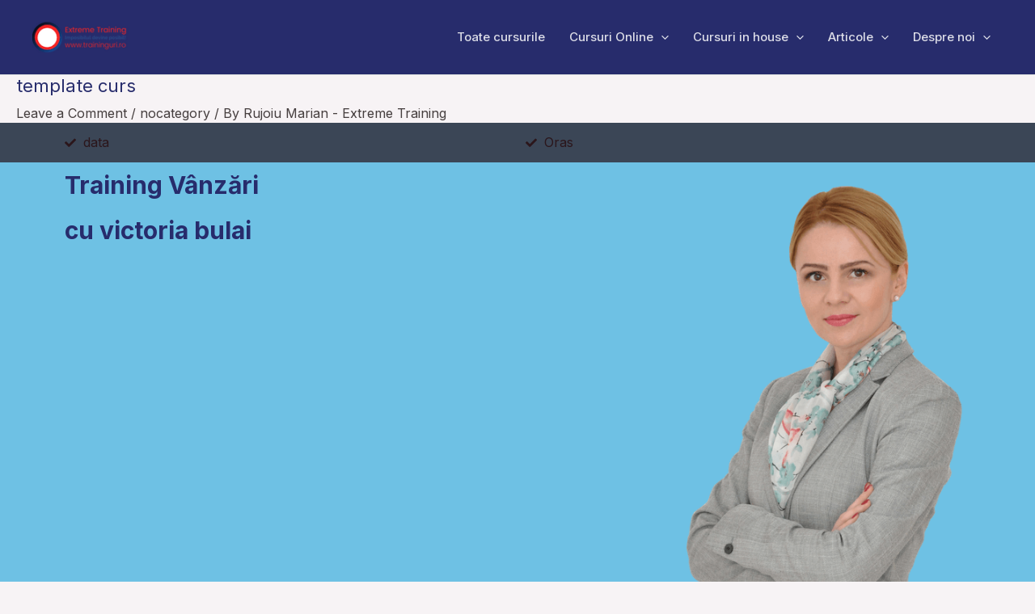

--- FILE ---
content_type: text/html; charset=UTF-8
request_url: https://www.traininguri.ro/template-curs/
body_size: 47844
content:
<!DOCTYPE html>
<html lang="ro-RO" prefix="og: https://ogp.me/ns#">
<head>
<meta charset="UTF-8">
<meta name="viewport" content="width=device-width, initial-scale=1">
	 <link rel="profile" href="https://gmpg.org/xfn/11"> 
	 	<style>img:is([sizes="auto" i], [sizes^="auto," i]) { contain-intrinsic-size: 3000px 1500px }</style>
	
<!-- Search Engine Optimization by Rank Math - https://rankmath.com/ -->
<title>template curs &raquo; Extreme Training</title>
<meta name="robots" content="follow, index, max-snippet:-1, max-video-preview:-1, max-image-preview:large"/>
<link rel="canonical" href="https://www.traininguri.ro/template-curs/" />
<meta property="og:locale" content="ro_RO" />
<meta property="og:type" content="article" />
<meta property="og:title" content="template curs &raquo; Extreme Training" />
<meta property="og:description" content="data Oras Training Vânzări cu victoria bulai Vânzarea începe atunci când posibilul client spune: Nu, nu mă interesează, nu am nevoie, nu am timp sau nu am bani. Acesta este un curs practic, interactiv, cu soluții concrete la probleme, profesionist, rezultate cuantificabile într-o rată crescută a profitului. Vânzarea în vremurile actuale se face diferit. Multe [&hellip;]" />
<meta property="og:url" content="https://www.traininguri.ro/template-curs/" />
<meta property="og:site_name" content="Extreme Training" />
<meta property="article:publisher" content="https://www.facebook.com/ExtremeTraining.ro" />
<meta property="article:author" content="https://www.facebook.com/MarianRujoiu/" />
<meta property="article:section" content="nocategory" />
<meta property="og:updated_time" content="2018-04-06T12:03:19+03:00" />
<meta property="og:image" content="https://www.traininguri.ro/wp-content/uploads/2018/01/training-vanzari.png" />
<meta property="og:image:secure_url" content="https://www.traininguri.ro/wp-content/uploads/2018/01/training-vanzari.png" />
<meta property="og:image:width" content="400" />
<meta property="og:image:height" content="700" />
<meta property="og:image:alt" content="trainining vanzari cu victoria bulai" />
<meta property="og:image:type" content="image/png" />
<meta property="article:published_time" content="2011-01-15T12:52:33+02:00" />
<meta property="article:modified_time" content="2018-04-06T12:03:19+03:00" />
<meta name="twitter:card" content="summary_large_image" />
<meta name="twitter:title" content="template curs &raquo; Extreme Training" />
<meta name="twitter:description" content="data Oras Training Vânzări cu victoria bulai Vânzarea începe atunci când posibilul client spune: Nu, nu mă interesează, nu am nevoie, nu am timp sau nu am bani. Acesta este un curs practic, interactiv, cu soluții concrete la probleme, profesionist, rezultate cuantificabile într-o rată crescută a profitului. Vânzarea în vremurile actuale se face diferit. Multe [&hellip;]" />
<meta name="twitter:site" content="@ExtremeTraining" />
<meta name="twitter:creator" content="@RujoiuMarian" />
<meta name="twitter:image" content="https://www.traininguri.ro/wp-content/uploads/2018/01/training-vanzari.png" />
<meta name="twitter:label1" content="Written by" />
<meta name="twitter:data1" content="Rujoiu Marian - Extreme Training" />
<meta name="twitter:label2" content="Time to read" />
<meta name="twitter:data2" content="14 minutes" />
<script type="application/ld+json" class="rank-math-schema">{"@context":"https://schema.org","@graph":[{"@type":["EducationalOrganization","Organization"],"@id":"https://www.traininguri.ro/#organization","name":"Extreme Training","url":"https://www.traininguri.ro","sameAs":["https://www.facebook.com/ExtremeTraining.ro","https://twitter.com/ExtremeTraining"],"logo":{"@type":"ImageObject","@id":"https://www.traininguri.ro/#logo","url":"https://www.traininguri.ro/wp-content/uploads/2023/11/logo-extreme.png","contentUrl":"https://www.traininguri.ro/wp-content/uploads/2023/11/logo-extreme.png","caption":"Extreme Training","inLanguage":"ro-RO","width":"135","height":"45"}},{"@type":"WebSite","@id":"https://www.traininguri.ro/#website","url":"https://www.traininguri.ro","name":"Extreme Training","publisher":{"@id":"https://www.traininguri.ro/#organization"},"inLanguage":"ro-RO"},{"@type":"ImageObject","@id":"https://www.traininguri.ro/wp-content/uploads/2018/01/training-vanzari.png","url":"https://www.traininguri.ro/wp-content/uploads/2018/01/training-vanzari.png","width":"200","height":"200","inLanguage":"ro-RO"},{"@type":"BreadcrumbList","@id":"https://www.traininguri.ro/template-curs/#breadcrumb","itemListElement":[{"@type":"ListItem","position":"1","item":{"@id":"https://www.traininguri.ro","name":"Prima pagin\u0103"}},{"@type":"ListItem","position":"2","item":{"@id":"https://www.traininguri.ro/category/nocategory/","name":"nocategory"}},{"@type":"ListItem","position":"3","item":{"@id":"https://www.traininguri.ro/template-curs/","name":"template curs"}}]},{"@type":"WebPage","@id":"https://www.traininguri.ro/template-curs/#webpage","url":"https://www.traininguri.ro/template-curs/","name":"template curs &raquo; Extreme Training","datePublished":"2011-01-15T12:52:33+02:00","dateModified":"2018-04-06T12:03:19+03:00","isPartOf":{"@id":"https://www.traininguri.ro/#website"},"primaryImageOfPage":{"@id":"https://www.traininguri.ro/wp-content/uploads/2018/01/training-vanzari.png"},"inLanguage":"ro-RO","breadcrumb":{"@id":"https://www.traininguri.ro/template-curs/#breadcrumb"}},{"@type":"Person","@id":"https://www.traininguri.ro/template-curs/#author","name":"Rujoiu Marian - Extreme Training","image":{"@type":"ImageObject","@id":"https://secure.gravatar.com/avatar/c552e8e6af7598125a178388ffe41281?s=96&amp;d=identicon&amp;r=r","url":"https://secure.gravatar.com/avatar/c552e8e6af7598125a178388ffe41281?s=96&amp;d=identicon&amp;r=r","caption":"Rujoiu Marian - Extreme Training","inLanguage":"ro-RO"},"sameAs":["http://www.marian-rujoiu.ro","https://www.facebook.com/MarianRujoiu/","https://twitter.com/RujoiuMarian"],"worksFor":{"@id":"https://www.traininguri.ro/#organization"}},{"@type":"BlogPosting","headline":"template curs &raquo; Extreme Training","datePublished":"2011-01-15T12:52:33+02:00","dateModified":"2018-04-06T12:03:19+03:00","articleSection":"nocategory","author":{"@id":"https://www.traininguri.ro/template-curs/#author","name":"Rujoiu Marian - Extreme Training"},"publisher":{"@id":"https://www.traininguri.ro/#organization"},"description":"4 zile (9.00-17.00)\u200b","name":"template curs &raquo; Extreme Training","@id":"https://www.traininguri.ro/template-curs/#richSnippet","isPartOf":{"@id":"https://www.traininguri.ro/template-curs/#webpage"},"image":{"@id":"https://www.traininguri.ro/wp-content/uploads/2018/01/training-vanzari.png"},"inLanguage":"ro-RO","mainEntityOfPage":{"@id":"https://www.traininguri.ro/template-curs/#webpage"}}]}</script>
<!-- /Rank Math WordPress SEO plugin -->

<link rel='dns-prefetch' href='//fonts.googleapis.com' />
<link rel="alternate" type="application/rss+xml" title="Extreme Training &raquo; Flux" href="https://www.traininguri.ro/feed/" />
<link rel="alternate" type="application/rss+xml" title="Extreme Training &raquo; Flux comentarii" href="https://www.traininguri.ro/comments/feed/" />
<link rel="alternate" type="text/calendar" title="Extreme Training &raquo; iCal Feed" href="https://www.traininguri.ro/cursuri/?ical=1" />
<link rel="alternate" type="application/rss+xml" title="Flux comentarii Extreme Training &raquo; template curs" href="https://www.traininguri.ro/template-curs/feed/" />
<script>
window._wpemojiSettings = {"baseUrl":"https:\/\/s.w.org\/images\/core\/emoji\/15.0.3\/72x72\/","ext":".png","svgUrl":"https:\/\/s.w.org\/images\/core\/emoji\/15.0.3\/svg\/","svgExt":".svg","source":{"concatemoji":"https:\/\/www.traininguri.ro\/wp-includes\/js\/wp-emoji-release.min.js?ver=6.7.4"}};
/*! This file is auto-generated */
!function(i,n){var o,s,e;function c(e){try{var t={supportTests:e,timestamp:(new Date).valueOf()};sessionStorage.setItem(o,JSON.stringify(t))}catch(e){}}function p(e,t,n){e.clearRect(0,0,e.canvas.width,e.canvas.height),e.fillText(t,0,0);var t=new Uint32Array(e.getImageData(0,0,e.canvas.width,e.canvas.height).data),r=(e.clearRect(0,0,e.canvas.width,e.canvas.height),e.fillText(n,0,0),new Uint32Array(e.getImageData(0,0,e.canvas.width,e.canvas.height).data));return t.every(function(e,t){return e===r[t]})}function u(e,t,n){switch(t){case"flag":return n(e,"\ud83c\udff3\ufe0f\u200d\u26a7\ufe0f","\ud83c\udff3\ufe0f\u200b\u26a7\ufe0f")?!1:!n(e,"\ud83c\uddfa\ud83c\uddf3","\ud83c\uddfa\u200b\ud83c\uddf3")&&!n(e,"\ud83c\udff4\udb40\udc67\udb40\udc62\udb40\udc65\udb40\udc6e\udb40\udc67\udb40\udc7f","\ud83c\udff4\u200b\udb40\udc67\u200b\udb40\udc62\u200b\udb40\udc65\u200b\udb40\udc6e\u200b\udb40\udc67\u200b\udb40\udc7f");case"emoji":return!n(e,"\ud83d\udc26\u200d\u2b1b","\ud83d\udc26\u200b\u2b1b")}return!1}function f(e,t,n){var r="undefined"!=typeof WorkerGlobalScope&&self instanceof WorkerGlobalScope?new OffscreenCanvas(300,150):i.createElement("canvas"),a=r.getContext("2d",{willReadFrequently:!0}),o=(a.textBaseline="top",a.font="600 32px Arial",{});return e.forEach(function(e){o[e]=t(a,e,n)}),o}function t(e){var t=i.createElement("script");t.src=e,t.defer=!0,i.head.appendChild(t)}"undefined"!=typeof Promise&&(o="wpEmojiSettingsSupports",s=["flag","emoji"],n.supports={everything:!0,everythingExceptFlag:!0},e=new Promise(function(e){i.addEventListener("DOMContentLoaded",e,{once:!0})}),new Promise(function(t){var n=function(){try{var e=JSON.parse(sessionStorage.getItem(o));if("object"==typeof e&&"number"==typeof e.timestamp&&(new Date).valueOf()<e.timestamp+604800&&"object"==typeof e.supportTests)return e.supportTests}catch(e){}return null}();if(!n){if("undefined"!=typeof Worker&&"undefined"!=typeof OffscreenCanvas&&"undefined"!=typeof URL&&URL.createObjectURL&&"undefined"!=typeof Blob)try{var e="postMessage("+f.toString()+"("+[JSON.stringify(s),u.toString(),p.toString()].join(",")+"));",r=new Blob([e],{type:"text/javascript"}),a=new Worker(URL.createObjectURL(r),{name:"wpTestEmojiSupports"});return void(a.onmessage=function(e){c(n=e.data),a.terminate(),t(n)})}catch(e){}c(n=f(s,u,p))}t(n)}).then(function(e){for(var t in e)n.supports[t]=e[t],n.supports.everything=n.supports.everything&&n.supports[t],"flag"!==t&&(n.supports.everythingExceptFlag=n.supports.everythingExceptFlag&&n.supports[t]);n.supports.everythingExceptFlag=n.supports.everythingExceptFlag&&!n.supports.flag,n.DOMReady=!1,n.readyCallback=function(){n.DOMReady=!0}}).then(function(){return e}).then(function(){var e;n.supports.everything||(n.readyCallback(),(e=n.source||{}).concatemoji?t(e.concatemoji):e.wpemoji&&e.twemoji&&(t(e.twemoji),t(e.wpemoji)))}))}((window,document),window._wpemojiSettings);
</script>
<link rel='stylesheet' id='astra-theme-css-css' href='https://www.traininguri.ro/wp-content/themes/astra/assets/css/minified/main.min.css?ver=4.6.3' media='all' />
<style id='astra-theme-css-inline-css'>
:root{--ast-container-default-xlg-padding:6.67em;--ast-container-default-lg-padding:5.67em;--ast-container-default-slg-padding:4.34em;--ast-container-default-md-padding:3.34em;--ast-container-default-sm-padding:6.67em;--ast-container-default-xs-padding:2.4em;--ast-container-default-xxs-padding:1.4em;--ast-code-block-background:#EEEEEE;--ast-comment-inputs-background:#FAFAFA;--ast-normal-container-width:1200px;--ast-narrow-container-width:750px;--ast-blog-title-font-weight:normal;--ast-blog-meta-weight:inherit;}html{font-size:100%;}a,.page-title{color:var(--ast-global-color-3);}a:hover,a:focus{color:var(--ast-global-color-1);}body,button,input,select,textarea,.ast-button,.ast-custom-button{font-family:'Inter',sans-serif;font-weight:400;font-size:16px;font-size:1rem;}blockquote{color:var(--ast-global-color-2);}h1,.entry-content h1,h2,.entry-content h2,h3,.entry-content h3,h4,.entry-content h4,h5,.entry-content h5,h6,.entry-content h6,.site-title,.site-title a{font-family:'Inter',sans-serif;font-weight:700;}.ast-site-identity .site-title a{color:#ffffff;}.site-title{font-size:35px;font-size:2.1875rem;display:none;}header .custom-logo-link img{max-width:120px;}.astra-logo-svg{width:120px;}.site-header .site-description{font-size:15px;font-size:0.9375rem;display:none;}.entry-title{font-size:30px;font-size:1.875rem;}.archive .ast-article-post .ast-article-inner,.blog .ast-article-post .ast-article-inner,.archive .ast-article-post .ast-article-inner:hover,.blog .ast-article-post .ast-article-inner:hover{overflow:hidden;}h1,.entry-content h1{font-size:48px;font-size:3rem;font-weight:700;font-family:'Inter',sans-serif;line-height:1.2em;}h2,.entry-content h2{font-size:30px;font-size:1.875rem;font-weight:700;font-family:'Inter',sans-serif;line-height:1.2em;}h3,.entry-content h3{font-size:20px;font-size:1.25rem;font-weight:700;font-family:'Inter',sans-serif;}h4,.entry-content h4{font-size:18px;font-size:1.125rem;line-height:1.2em;font-weight:700;font-family:'Inter',sans-serif;}h5,.entry-content h5{font-size:16px;font-size:1rem;line-height:1.2em;font-family:'Inter',sans-serif;}h6,.entry-content h6{font-size:14px;font-size:0.875rem;line-height:1.25em;font-family:'Inter',sans-serif;}::selection{background-color:var(--ast-global-color-0);color:#ffffff;}body,h1,.entry-title a,.entry-content h1,h2,.entry-content h2,h3,.entry-content h3,h4,.entry-content h4,h5,.entry-content h5,h6,.entry-content h6{color:var(--ast-global-color-2);}.tagcloud a:hover,.tagcloud a:focus,.tagcloud a.current-item{color:#ffffff;border-color:var(--ast-global-color-3);background-color:var(--ast-global-color-3);}input:focus,input[type="text"]:focus,input[type="email"]:focus,input[type="url"]:focus,input[type="password"]:focus,input[type="reset"]:focus,input[type="search"]:focus,textarea:focus{border-color:var(--ast-global-color-3);}input[type="radio"]:checked,input[type=reset],input[type="checkbox"]:checked,input[type="checkbox"]:hover:checked,input[type="checkbox"]:focus:checked,input[type=range]::-webkit-slider-thumb{border-color:var(--ast-global-color-3);background-color:var(--ast-global-color-3);box-shadow:none;}.site-footer a:hover + .post-count,.site-footer a:focus + .post-count{background:var(--ast-global-color-3);border-color:var(--ast-global-color-3);}.single .nav-links .nav-previous,.single .nav-links .nav-next{color:var(--ast-global-color-3);}.entry-meta,.entry-meta *{line-height:1.45;color:var(--ast-global-color-3);}.entry-meta a:not(.ast-button):hover,.entry-meta a:not(.ast-button):hover *,.entry-meta a:not(.ast-button):focus,.entry-meta a:not(.ast-button):focus *,.page-links > .page-link,.page-links .page-link:hover,.post-navigation a:hover{color:var(--ast-global-color-1);}#cat option,.secondary .calendar_wrap thead a,.secondary .calendar_wrap thead a:visited{color:var(--ast-global-color-3);}.secondary .calendar_wrap #today,.ast-progress-val span{background:var(--ast-global-color-3);}.secondary a:hover + .post-count,.secondary a:focus + .post-count{background:var(--ast-global-color-3);border-color:var(--ast-global-color-3);}.calendar_wrap #today > a{color:#ffffff;}.page-links .page-link,.single .post-navigation a{color:var(--ast-global-color-3);}.ast-search-menu-icon .search-form button.search-submit{padding:0 4px;}.ast-search-menu-icon form.search-form{padding-right:0;}.ast-search-menu-icon.slide-search input.search-field{width:0;}.ast-header-search .ast-search-menu-icon.ast-dropdown-active .search-form,.ast-header-search .ast-search-menu-icon.ast-dropdown-active .search-field:focus{transition:all 0.2s;}.search-form input.search-field:focus{outline:none;}.wp-block-latest-posts > li > a{color:var(--ast-global-color-2);}.widget-title,.widget .wp-block-heading{font-size:22px;font-size:1.375rem;color:var(--ast-global-color-2);}.single .ast-author-details .author-title{color:var(--ast-global-color-1);}.ast-search-menu-icon.slide-search a:focus-visible:focus-visible,.astra-search-icon:focus-visible,#close:focus-visible,a:focus-visible,.ast-menu-toggle:focus-visible,.site .skip-link:focus-visible,.wp-block-loginout input:focus-visible,.wp-block-search.wp-block-search__button-inside .wp-block-search__inside-wrapper,.ast-header-navigation-arrow:focus-visible,.woocommerce .wc-proceed-to-checkout > .checkout-button:focus-visible,.woocommerce .woocommerce-MyAccount-navigation ul li a:focus-visible,.ast-orders-table__row .ast-orders-table__cell:focus-visible,.woocommerce .woocommerce-order-details .order-again > .button:focus-visible,.woocommerce .woocommerce-message a.button.wc-forward:focus-visible,.woocommerce #minus_qty:focus-visible,.woocommerce #plus_qty:focus-visible,a#ast-apply-coupon:focus-visible,.woocommerce .woocommerce-info a:focus-visible,.woocommerce .astra-shop-summary-wrap a:focus-visible,.woocommerce a.wc-forward:focus-visible,#ast-apply-coupon:focus-visible,.woocommerce-js .woocommerce-mini-cart-item a.remove:focus-visible,#close:focus-visible,.button.search-submit:focus-visible,#search_submit:focus,.normal-search:focus-visible{outline-style:dotted;outline-color:inherit;outline-width:thin;}input:focus,input[type="text"]:focus,input[type="email"]:focus,input[type="url"]:focus,input[type="password"]:focus,input[type="reset"]:focus,input[type="search"]:focus,input[type="number"]:focus,textarea:focus,.wp-block-search__input:focus,[data-section="section-header-mobile-trigger"] .ast-button-wrap .ast-mobile-menu-trigger-minimal:focus,.ast-mobile-popup-drawer.active .menu-toggle-close:focus,.woocommerce-ordering select.orderby:focus,#ast-scroll-top:focus,#coupon_code:focus,.woocommerce-page #comment:focus,.woocommerce #reviews #respond input#submit:focus,.woocommerce a.add_to_cart_button:focus,.woocommerce .button.single_add_to_cart_button:focus,.woocommerce .woocommerce-cart-form button:focus,.woocommerce .woocommerce-cart-form__cart-item .quantity .qty:focus,.woocommerce .woocommerce-billing-fields .woocommerce-billing-fields__field-wrapper .woocommerce-input-wrapper > .input-text:focus,.woocommerce #order_comments:focus,.woocommerce #place_order:focus,.woocommerce .woocommerce-address-fields .woocommerce-address-fields__field-wrapper .woocommerce-input-wrapper > .input-text:focus,.woocommerce .woocommerce-MyAccount-content form button:focus,.woocommerce .woocommerce-MyAccount-content .woocommerce-EditAccountForm .woocommerce-form-row .woocommerce-Input.input-text:focus,.woocommerce .ast-woocommerce-container .woocommerce-pagination ul.page-numbers li a:focus,body #content .woocommerce form .form-row .select2-container--default .select2-selection--single:focus,#ast-coupon-code:focus,.woocommerce.woocommerce-js .quantity input[type=number]:focus,.woocommerce-js .woocommerce-mini-cart-item .quantity input[type=number]:focus,.woocommerce p#ast-coupon-trigger:focus{border-style:dotted;border-color:inherit;border-width:thin;}input{outline:none;}.site-logo-img img{ transition:all 0.2s linear;}body .ast-oembed-container *{position:absolute;top:0;width:100%;height:100%;left:0;}.ast-single-post-featured-section + article {margin-top: 2em;}.site-content .ast-single-post-featured-section img {width: 100%;overflow: hidden;object-fit: cover;}.site > .ast-single-related-posts-container {margin-top: 0;}@media (min-width: 922px) {.ast-desktop .ast-container--narrow {max-width: var(--ast-narrow-container-width);margin: 0 auto;}}.ast-page-builder-template .hentry {margin: 0;}.ast-page-builder-template .site-content > .ast-container {max-width: 100%;padding: 0;}.ast-page-builder-template .site .site-content #primary {padding: 0;margin: 0;}.ast-page-builder-template .no-results {text-align: center;margin: 4em auto;}.ast-page-builder-template .ast-pagination {padding: 2em;}.ast-page-builder-template .entry-header.ast-no-title.ast-no-thumbnail {margin-top: 0;}.ast-page-builder-template .entry-header.ast-header-without-markup {margin-top: 0;margin-bottom: 0;}.ast-page-builder-template .entry-header.ast-no-title.ast-no-meta {margin-bottom: 0;}.ast-page-builder-template.single .post-navigation {padding-bottom: 2em;}.ast-page-builder-template.single-post .site-content > .ast-container {max-width: 100%;}.ast-page-builder-template .entry-header {margin-top: 4em;margin-left: auto;margin-right: auto;padding-left: 20px;padding-right: 20px;}.single.ast-page-builder-template .entry-header {padding-left: 20px;padding-right: 20px;}.ast-page-builder-template .ast-archive-description {margin: 4em auto 0;padding-left: 20px;padding-right: 20px;}.ast-page-builder-template.ast-no-sidebar .entry-content .alignwide {margin-left: 0;margin-right: 0;}@media (max-width:921px){#ast-desktop-header{display:none;}}@media (min-width:922px){#ast-mobile-header{display:none;}}.wp-block-buttons.aligncenter{justify-content:center;}@media (max-width:921px){.ast-theme-transparent-header #primary,.ast-theme-transparent-header #secondary{padding:0;}}@media (max-width:921px){.ast-plain-container.ast-no-sidebar #primary{padding:0;}}.ast-plain-container.ast-no-sidebar #primary{margin-top:0;margin-bottom:0;}.ast-left-sidebar.ast-single-post #primary,.ast-right-sidebar.ast-single-post #primary,.ast-separate-container.ast-single-post.ast-right-sidebar #primary,.ast-separate-container.ast-single-post.ast-left-sidebar #primary,.ast-separate-container.ast-single-post #primary,.ast-narrow-container.ast-single-post #primary{padding-left:40px;padding-right:40px;}.wp-block-buttons .wp-block-button.is-style-outline .wp-block-button__link.wp-element-button,.ast-outline-button{border-color:var(--ast-global-color-1);border-top-width:2px;border-right-width:2px;border-bottom-width:2px;border-left-width:2px;font-family:inherit;font-weight:500;font-size:15px;font-size:0.9375rem;line-height:1em;border-top-left-radius:50px;border-top-right-radius:50px;border-bottom-right-radius:50px;border-bottom-left-radius:50px;}.wp-block-button.is-style-outline .wp-block-button__link:hover,.wp-block-buttons .wp-block-button.is-style-outline .wp-block-button__link:focus,.wp-block-buttons .wp-block-button.is-style-outline > .wp-block-button__link:not(.has-text-color):hover,.wp-block-buttons .wp-block-button.wp-block-button__link.is-style-outline:not(.has-text-color):hover,.ast-outline-button:hover,.ast-outline-button:focus{background-color:var(--ast-global-color-0);}.wp-block-button .wp-block-button__link.wp-element-button.is-style-outline:not(.has-background),.wp-block-button.is-style-outline>.wp-block-button__link.wp-element-button:not(.has-background),.ast-outline-button{background-color:var(--ast-global-color-1);}.entry-content[ast-blocks-layout] > figure{margin-bottom:1em;}@media (max-width:921px){.ast-separate-container #primary,.ast-separate-container #secondary{padding:1.5em 0;}#primary,#secondary{padding:1.5em 0;margin:0;}.ast-left-sidebar #content > .ast-container{display:flex;flex-direction:column-reverse;width:100%;}.ast-separate-container .ast-article-post,.ast-separate-container .ast-article-single{padding:1.5em 2.14em;}.ast-author-box img.avatar{margin:20px 0 0 0;}}@media (min-width:922px){.ast-separate-container.ast-right-sidebar #primary,.ast-separate-container.ast-left-sidebar #primary{border:0;}.search-no-results.ast-separate-container #primary{margin-bottom:4em;}}.elementor-button-wrapper .elementor-button{border-style:solid;text-decoration:none;border-top-width:0px;border-right-width:0px;border-left-width:0px;border-bottom-width:0px;}body .elementor-button.elementor-size-sm,body .elementor-button.elementor-size-xs,body .elementor-button.elementor-size-md,body .elementor-button.elementor-size-lg,body .elementor-button.elementor-size-xl,body .elementor-button{border-top-left-radius:3px;border-top-right-radius:3px;border-bottom-right-radius:3px;border-bottom-left-radius:3px;padding-top:10px;padding-right:20px;padding-bottom:10px;padding-left:20px;}.elementor-button-wrapper .elementor-button{border-color:var(--ast-global-color-1);background-color:var(--ast-global-color-1);}.elementor-button-wrapper .elementor-button:hover,.elementor-button-wrapper .elementor-button:focus{color:#ffffff;background-color:var(--ast-global-color-0);border-color:var(--ast-global-color-0);}.wp-block-button .wp-block-button__link ,.elementor-button-wrapper .elementor-button,.elementor-button-wrapper .elementor-button:visited{color:#ffffff;}.elementor-button-wrapper .elementor-button{font-weight:500;font-size:15px;font-size:0.9375rem;line-height:1em;}body .elementor-button.elementor-size-sm,body .elementor-button.elementor-size-xs,body .elementor-button.elementor-size-md,body .elementor-button.elementor-size-lg,body .elementor-button.elementor-size-xl,body .elementor-button{font-size:15px;font-size:0.9375rem;}.wp-block-button .wp-block-button__link:hover,.wp-block-button .wp-block-button__link:focus{color:#ffffff;background-color:var(--ast-global-color-0);border-color:var(--ast-global-color-0);}.elementor-widget-heading h1.elementor-heading-title{line-height:1.2em;}.elementor-widget-heading h2.elementor-heading-title{line-height:1.2em;}.elementor-widget-heading h4.elementor-heading-title{line-height:1.2em;}.elementor-widget-heading h5.elementor-heading-title{line-height:1.2em;}.elementor-widget-heading h6.elementor-heading-title{line-height:1.25em;}.wp-block-button .wp-block-button__link,.wp-block-search .wp-block-search__button,body .wp-block-file .wp-block-file__button{border-style:solid;border-top-width:0px;border-right-width:0px;border-left-width:0px;border-bottom-width:0px;border-color:var(--ast-global-color-1);background-color:var(--ast-global-color-1);color:#ffffff;font-family:inherit;font-weight:500;line-height:1em;font-size:15px;font-size:0.9375rem;border-top-left-radius:3px;border-top-right-radius:3px;border-bottom-right-radius:3px;border-bottom-left-radius:3px;padding-top:10px;padding-right:20px;padding-bottom:10px;padding-left:20px;}.menu-toggle,button,.ast-button,.ast-custom-button,.button,input#submit,input[type="button"],input[type="submit"],input[type="reset"],form[CLASS*="wp-block-search__"].wp-block-search .wp-block-search__inside-wrapper .wp-block-search__button,body .wp-block-file .wp-block-file__button{border-style:solid;border-top-width:0px;border-right-width:0px;border-left-width:0px;border-bottom-width:0px;color:#ffffff;border-color:var(--ast-global-color-1);background-color:var(--ast-global-color-1);padding-top:10px;padding-right:20px;padding-bottom:10px;padding-left:20px;font-family:inherit;font-weight:500;font-size:15px;font-size:0.9375rem;line-height:1em;border-top-left-radius:3px;border-top-right-radius:3px;border-bottom-right-radius:3px;border-bottom-left-radius:3px;}button:focus,.menu-toggle:hover,button:hover,.ast-button:hover,.ast-custom-button:hover .button:hover,.ast-custom-button:hover ,input[type=reset]:hover,input[type=reset]:focus,input#submit:hover,input#submit:focus,input[type="button"]:hover,input[type="button"]:focus,input[type="submit"]:hover,input[type="submit"]:focus,form[CLASS*="wp-block-search__"].wp-block-search .wp-block-search__inside-wrapper .wp-block-search__button:hover,form[CLASS*="wp-block-search__"].wp-block-search .wp-block-search__inside-wrapper .wp-block-search__button:focus,body .wp-block-file .wp-block-file__button:hover,body .wp-block-file .wp-block-file__button:focus{color:#ffffff;background-color:var(--ast-global-color-0);border-color:var(--ast-global-color-0);}@media (max-width:921px){.ast-mobile-header-stack .main-header-bar .ast-search-menu-icon{display:inline-block;}.ast-header-break-point.ast-header-custom-item-outside .ast-mobile-header-stack .main-header-bar .ast-search-icon{margin:0;}.ast-comment-avatar-wrap img{max-width:2.5em;}.ast-comment-meta{padding:0 1.8888em 1.3333em;}.ast-separate-container .ast-comment-list li.depth-1{padding:1.5em 2.14em;}.ast-separate-container .comment-respond{padding:2em 2.14em;}}@media (min-width:544px){.ast-container{max-width:100%;}}@media (max-width:544px){.ast-separate-container .ast-article-post,.ast-separate-container .ast-article-single,.ast-separate-container .comments-title,.ast-separate-container .ast-archive-description{padding:1.5em 1em;}.ast-separate-container #content .ast-container{padding-left:0.54em;padding-right:0.54em;}.ast-separate-container .ast-comment-list .bypostauthor{padding:.5em;}.ast-search-menu-icon.ast-dropdown-active .search-field{width:170px;}}body,.ast-separate-container{background-color:var(--ast-global-color-4);;background-image:none;;}@media (max-width:921px){.site-title{display:none;}.site-header .site-description{display:none;}h1,.entry-content h1{font-size:30px;}h2,.entry-content h2{font-size:25px;}h3,.entry-content h3{font-size:20px;}}@media (max-width:544px){.site-title{display:none;}.site-header .site-description{display:none;}h1,.entry-content h1{font-size:22px;}h2,.entry-content h2{font-size:25px;}h3,.entry-content h3{font-size:20px;}header .custom-logo-link img,.ast-header-break-point .site-branding img,.ast-header-break-point .custom-logo-link img{max-width:90px;}.astra-logo-svg{width:90px;}.ast-header-break-point .site-logo-img .custom-mobile-logo-link img{max-width:90px;}}@media (max-width:921px){html{font-size:91.2%;}}@media (max-width:544px){html{font-size:91.2%;}}@media (min-width:922px){.ast-container{max-width:1240px;}}@media (min-width:922px){.site-content .ast-container{display:flex;}}@media (max-width:921px){.site-content .ast-container{flex-direction:column;}}@media (min-width:922px){.main-header-menu .sub-menu .menu-item.ast-left-align-sub-menu:hover > .sub-menu,.main-header-menu .sub-menu .menu-item.ast-left-align-sub-menu.focus > .sub-menu{margin-left:-0px;}}.site .comments-area{padding-bottom:3em;}.footer-widget-area[data-section^="section-fb-html-"] .ast-builder-html-element{text-align:center;}.wp-block-file {display: flex;align-items: center;flex-wrap: wrap;justify-content: space-between;}.wp-block-pullquote {border: none;}.wp-block-pullquote blockquote::before {content: "\201D";font-family: "Helvetica",sans-serif;display: flex;transform: rotate( 180deg );font-size: 6rem;font-style: normal;line-height: 1;font-weight: bold;align-items: center;justify-content: center;}.has-text-align-right > blockquote::before {justify-content: flex-start;}.has-text-align-left > blockquote::before {justify-content: flex-end;}figure.wp-block-pullquote.is-style-solid-color blockquote {max-width: 100%;text-align: inherit;}html body {--wp--custom--ast-default-block-top-padding: 3em;--wp--custom--ast-default-block-right-padding: 3em;--wp--custom--ast-default-block-bottom-padding: 3em;--wp--custom--ast-default-block-left-padding: 3em;--wp--custom--ast-container-width: 1200px;--wp--custom--ast-content-width-size: 1200px;--wp--custom--ast-wide-width-size: calc(1200px + var(--wp--custom--ast-default-block-left-padding) + var(--wp--custom--ast-default-block-right-padding));}.ast-narrow-container {--wp--custom--ast-content-width-size: 750px;--wp--custom--ast-wide-width-size: 750px;}@media(max-width: 921px) {html body {--wp--custom--ast-default-block-top-padding: 3em;--wp--custom--ast-default-block-right-padding: 2em;--wp--custom--ast-default-block-bottom-padding: 3em;--wp--custom--ast-default-block-left-padding: 2em;}}@media(max-width: 544px) {html body {--wp--custom--ast-default-block-top-padding: 3em;--wp--custom--ast-default-block-right-padding: 1.5em;--wp--custom--ast-default-block-bottom-padding: 3em;--wp--custom--ast-default-block-left-padding: 1.5em;}}.entry-content > .wp-block-group,.entry-content > .wp-block-cover,.entry-content > .wp-block-columns {padding-top: var(--wp--custom--ast-default-block-top-padding);padding-right: var(--wp--custom--ast-default-block-right-padding);padding-bottom: var(--wp--custom--ast-default-block-bottom-padding);padding-left: var(--wp--custom--ast-default-block-left-padding);}.ast-plain-container.ast-no-sidebar .entry-content > .alignfull,.ast-page-builder-template .ast-no-sidebar .entry-content > .alignfull {margin-left: calc( -50vw + 50%);margin-right: calc( -50vw + 50%);max-width: 100vw;width: 100vw;}.ast-plain-container.ast-no-sidebar .entry-content .alignfull .alignfull,.ast-page-builder-template.ast-no-sidebar .entry-content .alignfull .alignfull,.ast-plain-container.ast-no-sidebar .entry-content .alignfull .alignwide,.ast-page-builder-template.ast-no-sidebar .entry-content .alignfull .alignwide,.ast-plain-container.ast-no-sidebar .entry-content .alignwide .alignfull,.ast-page-builder-template.ast-no-sidebar .entry-content .alignwide .alignfull,.ast-plain-container.ast-no-sidebar .entry-content .alignwide .alignwide,.ast-page-builder-template.ast-no-sidebar .entry-content .alignwide .alignwide,.ast-plain-container.ast-no-sidebar .entry-content .wp-block-column .alignfull,.ast-page-builder-template.ast-no-sidebar .entry-content .wp-block-column .alignfull,.ast-plain-container.ast-no-sidebar .entry-content .wp-block-column .alignwide,.ast-page-builder-template.ast-no-sidebar .entry-content .wp-block-column .alignwide {margin-left: auto;margin-right: auto;width: 100%;}[ast-blocks-layout] .wp-block-separator:not(.is-style-dots) {height: 0;}[ast-blocks-layout] .wp-block-separator {margin: 20px auto;}[ast-blocks-layout] .wp-block-separator:not(.is-style-wide):not(.is-style-dots) {max-width: 100px;}[ast-blocks-layout] .wp-block-separator.has-background {padding: 0;}.entry-content[ast-blocks-layout] > * {max-width: var(--wp--custom--ast-content-width-size);margin-left: auto;margin-right: auto;}.entry-content[ast-blocks-layout] > .alignwide {max-width: var(--wp--custom--ast-wide-width-size);}.entry-content[ast-blocks-layout] .alignfull {max-width: none;}.entry-content .wp-block-columns {margin-bottom: 0;}blockquote {margin: 1.5em;border-color: rgba(0,0,0,0.05);}.wp-block-quote:not(.has-text-align-right):not(.has-text-align-center) {border-left: 5px solid rgba(0,0,0,0.05);}.has-text-align-right > blockquote,blockquote.has-text-align-right {border-right: 5px solid rgba(0,0,0,0.05);}.has-text-align-left > blockquote,blockquote.has-text-align-left {border-left: 5px solid rgba(0,0,0,0.05);}.wp-block-site-tagline,.wp-block-latest-posts .read-more {margin-top: 15px;}.wp-block-loginout p label {display: block;}.wp-block-loginout p:not(.login-remember):not(.login-submit) input {width: 100%;}.wp-block-loginout input:focus {border-color: transparent;}.wp-block-loginout input:focus {outline: thin dotted;}.entry-content .wp-block-media-text .wp-block-media-text__content {padding: 0 0 0 8%;}.entry-content .wp-block-media-text.has-media-on-the-right .wp-block-media-text__content {padding: 0 8% 0 0;}.entry-content .wp-block-media-text.has-background .wp-block-media-text__content {padding: 8%;}.entry-content .wp-block-cover:not([class*="background-color"]) .wp-block-cover__inner-container,.entry-content .wp-block-cover:not([class*="background-color"]) .wp-block-cover-image-text,.entry-content .wp-block-cover:not([class*="background-color"]) .wp-block-cover-text,.entry-content .wp-block-cover-image:not([class*="background-color"]) .wp-block-cover__inner-container,.entry-content .wp-block-cover-image:not([class*="background-color"]) .wp-block-cover-image-text,.entry-content .wp-block-cover-image:not([class*="background-color"]) .wp-block-cover-text {color: var(--ast-global-color-5);}.wp-block-loginout .login-remember input {width: 1.1rem;height: 1.1rem;margin: 0 5px 4px 0;vertical-align: middle;}.wp-block-latest-posts > li > *:first-child,.wp-block-latest-posts:not(.is-grid) > li:first-child {margin-top: 0;}.wp-block-search__inside-wrapper .wp-block-search__input {padding: 0 10px;color: var(--ast-global-color-3);background: var(--ast-global-color-5);border-color: var(--ast-border-color);}.wp-block-latest-posts .read-more {margin-bottom: 1.5em;}.wp-block-search__no-button .wp-block-search__inside-wrapper .wp-block-search__input {padding-top: 5px;padding-bottom: 5px;}.wp-block-latest-posts .wp-block-latest-posts__post-date,.wp-block-latest-posts .wp-block-latest-posts__post-author {font-size: 1rem;}.wp-block-latest-posts > li > *,.wp-block-latest-posts:not(.is-grid) > li {margin-top: 12px;margin-bottom: 12px;}.ast-page-builder-template .entry-content[ast-blocks-layout] > *,.ast-page-builder-template .entry-content[ast-blocks-layout] > .alignfull > * {max-width: none;}.ast-page-builder-template .entry-content[ast-blocks-layout] > .alignwide > * {max-width: var(--wp--custom--ast-wide-width-size);}.ast-page-builder-template .entry-content[ast-blocks-layout] > .inherit-container-width > *,.ast-page-builder-template .entry-content[ast-blocks-layout] > * > *,.entry-content[ast-blocks-layout] > .wp-block-cover .wp-block-cover__inner-container {max-width: var(--wp--custom--ast-content-width-size);margin-left: auto;margin-right: auto;}.entry-content[ast-blocks-layout] .wp-block-cover:not(.alignleft):not(.alignright) {width: auto;}@media(max-width: 1200px) {.ast-separate-container .entry-content > .alignfull,.ast-separate-container .entry-content[ast-blocks-layout] > .alignwide,.ast-plain-container .entry-content[ast-blocks-layout] > .alignwide,.ast-plain-container .entry-content .alignfull {margin-left: calc(-1 * min(var(--ast-container-default-xlg-padding),20px)) ;margin-right: calc(-1 * min(var(--ast-container-default-xlg-padding),20px));}}@media(min-width: 1201px) {.ast-separate-container .entry-content > .alignfull {margin-left: calc(-1 * var(--ast-container-default-xlg-padding) );margin-right: calc(-1 * var(--ast-container-default-xlg-padding) );}.ast-separate-container .entry-content[ast-blocks-layout] > .alignwide,.ast-plain-container .entry-content[ast-blocks-layout] > .alignwide {margin-left: calc(-1 * var(--wp--custom--ast-default-block-left-padding) );margin-right: calc(-1 * var(--wp--custom--ast-default-block-right-padding) );}}@media(min-width: 921px) {.ast-separate-container .entry-content .wp-block-group.alignwide:not(.inherit-container-width) > :where(:not(.alignleft):not(.alignright)),.ast-plain-container .entry-content .wp-block-group.alignwide:not(.inherit-container-width) > :where(:not(.alignleft):not(.alignright)) {max-width: calc( var(--wp--custom--ast-content-width-size) + 80px );}.ast-plain-container.ast-right-sidebar .entry-content[ast-blocks-layout] .alignfull,.ast-plain-container.ast-left-sidebar .entry-content[ast-blocks-layout] .alignfull {margin-left: -60px;margin-right: -60px;}}@media(min-width: 544px) {.entry-content > .alignleft {margin-right: 20px;}.entry-content > .alignright {margin-left: 20px;}}@media (max-width:544px){.wp-block-columns .wp-block-column:not(:last-child){margin-bottom:20px;}.wp-block-latest-posts{margin:0;}}@media( max-width: 600px ) {.entry-content .wp-block-media-text .wp-block-media-text__content,.entry-content .wp-block-media-text.has-media-on-the-right .wp-block-media-text__content {padding: 8% 0 0;}.entry-content .wp-block-media-text.has-background .wp-block-media-text__content {padding: 8%;}}.ast-page-builder-template .entry-header {padding-left: 0;}.ast-narrow-container .site-content .wp-block-uagb-image--align-full .wp-block-uagb-image__figure {max-width: 100%;margin-left: auto;margin-right: auto;}:root .has-ast-global-color-0-color{color:var(--ast-global-color-0);}:root .has-ast-global-color-0-background-color{background-color:var(--ast-global-color-0);}:root .wp-block-button .has-ast-global-color-0-color{color:var(--ast-global-color-0);}:root .wp-block-button .has-ast-global-color-0-background-color{background-color:var(--ast-global-color-0);}:root .has-ast-global-color-1-color{color:var(--ast-global-color-1);}:root .has-ast-global-color-1-background-color{background-color:var(--ast-global-color-1);}:root .wp-block-button .has-ast-global-color-1-color{color:var(--ast-global-color-1);}:root .wp-block-button .has-ast-global-color-1-background-color{background-color:var(--ast-global-color-1);}:root .has-ast-global-color-2-color{color:var(--ast-global-color-2);}:root .has-ast-global-color-2-background-color{background-color:var(--ast-global-color-2);}:root .wp-block-button .has-ast-global-color-2-color{color:var(--ast-global-color-2);}:root .wp-block-button .has-ast-global-color-2-background-color{background-color:var(--ast-global-color-2);}:root .has-ast-global-color-3-color{color:var(--ast-global-color-3);}:root .has-ast-global-color-3-background-color{background-color:var(--ast-global-color-3);}:root .wp-block-button .has-ast-global-color-3-color{color:var(--ast-global-color-3);}:root .wp-block-button .has-ast-global-color-3-background-color{background-color:var(--ast-global-color-3);}:root .has-ast-global-color-4-color{color:var(--ast-global-color-4);}:root .has-ast-global-color-4-background-color{background-color:var(--ast-global-color-4);}:root .wp-block-button .has-ast-global-color-4-color{color:var(--ast-global-color-4);}:root .wp-block-button .has-ast-global-color-4-background-color{background-color:var(--ast-global-color-4);}:root .has-ast-global-color-5-color{color:var(--ast-global-color-5);}:root .has-ast-global-color-5-background-color{background-color:var(--ast-global-color-5);}:root .wp-block-button .has-ast-global-color-5-color{color:var(--ast-global-color-5);}:root .wp-block-button .has-ast-global-color-5-background-color{background-color:var(--ast-global-color-5);}:root .has-ast-global-color-6-color{color:var(--ast-global-color-6);}:root .has-ast-global-color-6-background-color{background-color:var(--ast-global-color-6);}:root .wp-block-button .has-ast-global-color-6-color{color:var(--ast-global-color-6);}:root .wp-block-button .has-ast-global-color-6-background-color{background-color:var(--ast-global-color-6);}:root .has-ast-global-color-7-color{color:var(--ast-global-color-7);}:root .has-ast-global-color-7-background-color{background-color:var(--ast-global-color-7);}:root .wp-block-button .has-ast-global-color-7-color{color:var(--ast-global-color-7);}:root .wp-block-button .has-ast-global-color-7-background-color{background-color:var(--ast-global-color-7);}:root .has-ast-global-color-8-color{color:var(--ast-global-color-8);}:root .has-ast-global-color-8-background-color{background-color:var(--ast-global-color-8);}:root .wp-block-button .has-ast-global-color-8-color{color:var(--ast-global-color-8);}:root .wp-block-button .has-ast-global-color-8-background-color{background-color:var(--ast-global-color-8);}:root{--ast-global-color-0:#EF4D48;--ast-global-color-1:#D90700;--ast-global-color-2:#2B161B;--ast-global-color-3:#453E3E;--ast-global-color-4:#F7F3F5;--ast-global-color-5:#FFFFFF;--ast-global-color-6:#000000;--ast-global-color-7:#4B4F58;--ast-global-color-8:#F6F7F8;}:root {--ast-border-color : #dddddd;}.site .site-content #primary{margin-left:40px;margin-right:40px;}.ast-single-entry-banner {-js-display: flex;display: flex;flex-direction: column;justify-content: center;text-align: center;position: relative;background: #eeeeee;}.ast-single-entry-banner[data-banner-layout="layout-1"] {max-width: 1200px;background: inherit;padding: 20px 0;}.ast-single-entry-banner[data-banner-width-type="custom"] {margin: 0 auto;width: 100%;}.ast-single-entry-banner + .site-content .entry-header {margin-bottom: 0;}.site .ast-author-avatar {--ast-author-avatar-size: ;}a.ast-underline-text {text-decoration: underline;}.ast-container > .ast-terms-link {position: relative;display: block;}a.ast-button.ast-badge-tax {padding: 4px 8px;border-radius: 3px;font-size: inherit;}header.entry-header .entry-title{font-size:22px;font-size:1.375rem;}header.entry-header > *:not(:last-child){margin-bottom:10px;}@media (max-width:921px){header.entry-header .entry-title{font-size:22px;font-size:1.375rem;}}@media (max-width:544px){header.entry-header .entry-title{font-size:20px;font-size:1.25rem;}}.ast-archive-entry-banner {-js-display: flex;display: flex;flex-direction: column;justify-content: center;text-align: center;position: relative;background: #eeeeee;}.ast-archive-entry-banner[data-banner-width-type="custom"] {margin: 0 auto;width: 100%;}.ast-archive-entry-banner[data-banner-layout="layout-1"] {background: inherit;padding: 20px 0;text-align: left;}body.archive .ast-archive-description{max-width:1200px;width:100%;text-align:left;padding-top:3em;padding-right:3em;padding-bottom:3em;padding-left:3em;}body.archive .ast-archive-description .ast-archive-title,body.archive .ast-archive-description .ast-archive-title *{font-size:40px;font-size:2.5rem;}body.archive .ast-archive-description > *:not(:last-child){margin-bottom:10px;}@media (max-width:921px){body.archive .ast-archive-description{text-align:left;}}@media (max-width:544px){body.archive .ast-archive-description{text-align:left;}}.ast-breadcrumbs .trail-browse,.ast-breadcrumbs .trail-items,.ast-breadcrumbs .trail-items li{display:inline-block;margin:0;padding:0;border:none;background:inherit;text-indent:0;text-decoration:none;}.ast-breadcrumbs .trail-browse{font-size:inherit;font-style:inherit;font-weight:inherit;color:inherit;}.ast-breadcrumbs .trail-items{list-style:none;}.trail-items li::after{padding:0 0.3em;content:"\00bb";}.trail-items li:last-of-type::after{display:none;}h1,.entry-content h1,h2,.entry-content h2,h3,.entry-content h3,h4,.entry-content h4,h5,.entry-content h5,h6,.entry-content h6{color:var(--ast-global-color-2);}@media (max-width:921px){.ast-builder-grid-row-container.ast-builder-grid-row-tablet-3-firstrow .ast-builder-grid-row > *:first-child,.ast-builder-grid-row-container.ast-builder-grid-row-tablet-3-lastrow .ast-builder-grid-row > *:last-child{grid-column:1 / -1;}}@media (max-width:544px){.ast-builder-grid-row-container.ast-builder-grid-row-mobile-3-firstrow .ast-builder-grid-row > *:first-child,.ast-builder-grid-row-container.ast-builder-grid-row-mobile-3-lastrow .ast-builder-grid-row > *:last-child{grid-column:1 / -1;}}.ast-builder-layout-element[data-section="title_tagline"]{display:flex;}@media (max-width:921px){.ast-header-break-point .ast-builder-layout-element[data-section="title_tagline"]{display:flex;}}@media (max-width:544px){.ast-header-break-point .ast-builder-layout-element[data-section="title_tagline"]{display:flex;}}.ast-builder-menu-1{font-family:inherit;font-weight:500;}.ast-builder-menu-1 .menu-item > .menu-link{font-size:15px;font-size:0.9375rem;color:rgba(255,255,255,0.84);}.ast-builder-menu-1 .menu-item > .ast-menu-toggle{color:rgba(255,255,255,0.84);}.ast-builder-menu-1 .menu-item.current-menu-item > .menu-link,.ast-builder-menu-1 .inline-on-mobile .menu-item.current-menu-item > .ast-menu-toggle,.ast-builder-menu-1 .current-menu-ancestor > .menu-link{color:#ffffff;}.ast-builder-menu-1 .menu-item.current-menu-item > .ast-menu-toggle{color:#ffffff;}.ast-builder-menu-1 .sub-menu,.ast-builder-menu-1 .inline-on-mobile .sub-menu{border-top-width:0px;border-bottom-width:0px;border-right-width:0px;border-left-width:0px;border-color:#adadad;border-style:solid;}.ast-builder-menu-1 .main-header-menu > .menu-item > .sub-menu,.ast-builder-menu-1 .main-header-menu > .menu-item > .astra-full-megamenu-wrapper{margin-top:0px;}.ast-desktop .ast-builder-menu-1 .main-header-menu > .menu-item > .sub-menu:before,.ast-desktop .ast-builder-menu-1 .main-header-menu > .menu-item > .astra-full-megamenu-wrapper:before{height:calc( 0px + 5px );}.ast-desktop .ast-builder-menu-1 .menu-item .sub-menu .menu-link{border-bottom-width:1px;border-color:rgba(39,44,108,0.15);border-style:solid;}.ast-desktop .ast-builder-menu-1 .menu-item .sub-menu:last-child > .menu-item > .menu-link{border-bottom-width:1px;}.ast-desktop .ast-builder-menu-1 .menu-item:last-child > .menu-item > .menu-link{border-bottom-width:0;}@media (max-width:921px){.ast-header-break-point .ast-builder-menu-1 .main-header-menu .menu-item > .menu-link{padding-top:0px;padding-bottom:0px;padding-left:20px;padding-right:20px;}.ast-builder-menu-1 .main-header-menu .menu-item > .menu-link{color:var(--ast-global-color-3);}.ast-builder-menu-1 .menu-item > .ast-menu-toggle{color:var(--ast-global-color-3);}.ast-builder-menu-1 .menu-item:hover > .menu-link,.ast-builder-menu-1 .inline-on-mobile .menu-item:hover > .ast-menu-toggle{color:var(--ast-global-color-0);}.ast-builder-menu-1 .menu-item:hover > .ast-menu-toggle{color:var(--ast-global-color-0);}.ast-builder-menu-1 .menu-item.current-menu-item > .menu-link,.ast-builder-menu-1 .inline-on-mobile .menu-item.current-menu-item > .ast-menu-toggle,.ast-builder-menu-1 .current-menu-ancestor > .menu-link,.ast-builder-menu-1 .current-menu-ancestor > .ast-menu-toggle{color:var(--ast-global-color-0);}.ast-builder-menu-1 .menu-item.current-menu-item > .ast-menu-toggle{color:var(--ast-global-color-0);}.ast-header-break-point .ast-builder-menu-1 .menu-item.menu-item-has-children > .ast-menu-toggle{top:0px;right:calc( 20px - 0.907em );}.ast-builder-menu-1 .inline-on-mobile .menu-item.menu-item-has-children > .ast-menu-toggle{right:-15px;}.ast-builder-menu-1 .menu-item-has-children > .menu-link:after{content:unset;}.ast-builder-menu-1 .main-header-menu > .menu-item > .sub-menu,.ast-builder-menu-1 .main-header-menu > .menu-item > .astra-full-megamenu-wrapper{margin-top:0;}.ast-builder-menu-1 .main-header-menu,.ast-builder-menu-1 .main-header-menu .sub-menu{background-color:#ffffff;;background-image:none;;}}@media (max-width:544px){.ast-header-break-point .ast-builder-menu-1 .menu-item.menu-item-has-children > .ast-menu-toggle{top:0;}.ast-builder-menu-1 .main-header-menu > .menu-item > .sub-menu,.ast-builder-menu-1 .main-header-menu > .menu-item > .astra-full-megamenu-wrapper{margin-top:0;}}.ast-builder-menu-1{display:flex;}@media (max-width:921px){.ast-header-break-point .ast-builder-menu-1{display:flex;}}@media (max-width:544px){.ast-header-break-point .ast-builder-menu-1{display:flex;}}.site-below-footer-wrap{padding-top:20px;padding-bottom:20px;}.site-below-footer-wrap[data-section="section-below-footer-builder"]{background-color:;;background-image:none;;min-height:80px;border-style:solid;border-width:0px;border-top-width:1px;border-top-color:rgba(255,255,255,0.2);}.site-below-footer-wrap[data-section="section-below-footer-builder"] .ast-builder-grid-row{max-width:1200px;min-height:80px;margin-left:auto;margin-right:auto;}.site-below-footer-wrap[data-section="section-below-footer-builder"] .ast-builder-grid-row,.site-below-footer-wrap[data-section="section-below-footer-builder"] .site-footer-section{align-items:flex-start;}.site-below-footer-wrap[data-section="section-below-footer-builder"].ast-footer-row-inline .site-footer-section{display:flex;margin-bottom:0;}.ast-builder-grid-row-2-equal .ast-builder-grid-row{grid-template-columns:repeat( 2,1fr );}@media (max-width:921px){.site-below-footer-wrap[data-section="section-below-footer-builder"].ast-footer-row-tablet-inline .site-footer-section{display:flex;margin-bottom:0;}.site-below-footer-wrap[data-section="section-below-footer-builder"].ast-footer-row-tablet-stack .site-footer-section{display:block;margin-bottom:10px;}.ast-builder-grid-row-container.ast-builder-grid-row-tablet-2-equal .ast-builder-grid-row{grid-template-columns:repeat( 2,1fr );}}@media (max-width:544px){.site-below-footer-wrap[data-section="section-below-footer-builder"].ast-footer-row-mobile-inline .site-footer-section{display:flex;margin-bottom:0;}.site-below-footer-wrap[data-section="section-below-footer-builder"].ast-footer-row-mobile-stack .site-footer-section{display:block;margin-bottom:10px;}.ast-builder-grid-row-container.ast-builder-grid-row-mobile-full .ast-builder-grid-row{grid-template-columns:1fr;}}.site-below-footer-wrap[data-section="section-below-footer-builder"]{padding-top:20px;padding-bottom:20px;}@media (max-width:921px){.site-below-footer-wrap[data-section="section-below-footer-builder"]{padding-top:2em;padding-bottom:2em;padding-left:2em;padding-right:2em;}}.site-below-footer-wrap[data-section="section-below-footer-builder"]{display:grid;}@media (max-width:921px){.ast-header-break-point .site-below-footer-wrap[data-section="section-below-footer-builder"]{display:grid;}}@media (max-width:544px){.ast-header-break-point .site-below-footer-wrap[data-section="section-below-footer-builder"]{display:grid;}}.ast-builder-html-element img.alignnone{display:inline-block;}.ast-builder-html-element p:first-child{margin-top:0;}.ast-builder-html-element p:last-child{margin-bottom:0;}.ast-header-break-point .main-header-bar .ast-builder-html-element{line-height:1.85714285714286;}.footer-widget-area[data-section="section-fb-html-1"] .ast-builder-html-element{color:#ffffff;font-size:14px;font-size:0.875rem;}.footer-widget-area[data-section="section-fb-html-1"]{font-size:14px;font-size:0.875rem;}.footer-widget-area[data-section="section-fb-html-1"]{display:block;}@media (max-width:921px){.ast-header-break-point .footer-widget-area[data-section="section-fb-html-1"]{display:block;}}@media (max-width:544px){.ast-header-break-point .footer-widget-area[data-section="section-fb-html-1"]{display:block;}}.footer-widget-area[data-section="section-fb-html-1"] .ast-builder-html-element{text-align:right;}@media (max-width:921px){.footer-widget-area[data-section="section-fb-html-1"] .ast-builder-html-element{text-align:right;}}@media (max-width:544px){.footer-widget-area[data-section="section-fb-html-1"] .ast-builder-html-element{text-align:center;}}.ast-footer-copyright{text-align:left;}.ast-footer-copyright {color:#ffffff;}@media (max-width:921px){.ast-footer-copyright{text-align:left;}}@media (max-width:544px){.ast-footer-copyright{text-align:center;}}.ast-footer-copyright {font-size:14px;font-size:0.875rem;}.ast-footer-copyright.ast-builder-layout-element{display:flex;}@media (max-width:921px){.ast-header-break-point .ast-footer-copyright.ast-builder-layout-element{display:flex;}}@media (max-width:544px){.ast-header-break-point .ast-footer-copyright.ast-builder-layout-element{display:flex;}}.site-footer{background-color:var(--ast-global-color-0);;background-image:none;;}.site-primary-footer-wrap{padding-top:45px;padding-bottom:45px;}.site-primary-footer-wrap[data-section="section-primary-footer-builder"]{background-color:;;background-image:none;;}.site-primary-footer-wrap[data-section="section-primary-footer-builder"] .ast-builder-grid-row{max-width:1200px;margin-left:auto;margin-right:auto;}.site-primary-footer-wrap[data-section="section-primary-footer-builder"] .ast-builder-grid-row,.site-primary-footer-wrap[data-section="section-primary-footer-builder"] .site-footer-section{align-items:flex-start;}.site-primary-footer-wrap[data-section="section-primary-footer-builder"].ast-footer-row-inline .site-footer-section{display:flex;margin-bottom:0;}.ast-builder-grid-row-3-cwide .ast-builder-grid-row{grid-template-columns:1fr 3fr 1fr;}@media (max-width:921px){.site-primary-footer-wrap[data-section="section-primary-footer-builder"].ast-footer-row-tablet-inline .site-footer-section{display:flex;margin-bottom:0;}.site-primary-footer-wrap[data-section="section-primary-footer-builder"].ast-footer-row-tablet-stack .site-footer-section{display:block;margin-bottom:10px;}.ast-builder-grid-row-container.ast-builder-grid-row-tablet-full .ast-builder-grid-row{grid-template-columns:1fr;}}@media (max-width:544px){.site-primary-footer-wrap[data-section="section-primary-footer-builder"].ast-footer-row-mobile-inline .site-footer-section{display:flex;margin-bottom:0;}.site-primary-footer-wrap[data-section="section-primary-footer-builder"].ast-footer-row-mobile-stack .site-footer-section{display:block;margin-bottom:10px;}.ast-builder-grid-row-container.ast-builder-grid-row-mobile-full .ast-builder-grid-row{grid-template-columns:1fr;}}.site-primary-footer-wrap[data-section="section-primary-footer-builder"]{padding-top:4%;padding-bottom:4%;}@media (max-width:921px){.site-primary-footer-wrap[data-section="section-primary-footer-builder"]{padding-top:7%;padding-bottom:4%;padding-left:7%;padding-right:7%;}}@media (max-width:544px){.site-primary-footer-wrap[data-section="section-primary-footer-builder"]{padding-top:12%;padding-left:6%;padding-right:6%;}}.site-primary-footer-wrap[data-section="section-primary-footer-builder"]{display:grid;}@media (max-width:921px){.ast-header-break-point .site-primary-footer-wrap[data-section="section-primary-footer-builder"]{display:grid;}}@media (max-width:544px){.ast-header-break-point .site-primary-footer-wrap[data-section="section-primary-footer-builder"]{display:grid;}}.footer-widget-area[data-section="sidebar-widgets-footer-widget-1"].footer-widget-area-inner{text-align:center;}@media (max-width:921px){.footer-widget-area[data-section="sidebar-widgets-footer-widget-1"].footer-widget-area-inner{text-align:center;}}@media (max-width:544px){.footer-widget-area[data-section="sidebar-widgets-footer-widget-1"].footer-widget-area-inner{text-align:center;}}.footer-widget-area[data-section="sidebar-widgets-footer-widget-1"].footer-widget-area-inner{color:#ffffff;}.footer-widget-area[data-section="sidebar-widgets-footer-widget-1"] .widget-title,.footer-widget-area[data-section="sidebar-widgets-footer-widget-1"] h1,.footer-widget-area[data-section="sidebar-widgets-footer-widget-1"] .widget-area h1,.footer-widget-area[data-section="sidebar-widgets-footer-widget-1"] h2,.footer-widget-area[data-section="sidebar-widgets-footer-widget-1"] .widget-area h2,.footer-widget-area[data-section="sidebar-widgets-footer-widget-1"] h3,.footer-widget-area[data-section="sidebar-widgets-footer-widget-1"] .widget-area h3,.footer-widget-area[data-section="sidebar-widgets-footer-widget-1"] h4,.footer-widget-area[data-section="sidebar-widgets-footer-widget-1"] .widget-area h4,.footer-widget-area[data-section="sidebar-widgets-footer-widget-1"] h5,.footer-widget-area[data-section="sidebar-widgets-footer-widget-1"] .widget-area h5,.footer-widget-area[data-section="sidebar-widgets-footer-widget-1"] h6,.footer-widget-area[data-section="sidebar-widgets-footer-widget-1"] .widget-area h6{color:var(--ast-global-color-5);font-size:30px;font-size:1.875rem;}.footer-widget-area[data-section="sidebar-widgets-footer-widget-1"]{display:block;}@media (max-width:921px){.ast-header-break-point .footer-widget-area[data-section="sidebar-widgets-footer-widget-1"]{display:block;}}@media (max-width:544px){.ast-header-break-point .footer-widget-area[data-section="sidebar-widgets-footer-widget-1"]{display:block;}}.elementor-widget-heading .elementor-heading-title{margin:0;}.elementor-page .ast-menu-toggle{color:unset !important;background:unset !important;}.elementor-post.elementor-grid-item.hentry{margin-bottom:0;}.woocommerce div.product .elementor-element.elementor-products-grid .related.products ul.products li.product,.elementor-element .elementor-wc-products .woocommerce[class*='columns-'] ul.products li.product{width:auto;margin:0;float:none;}body .elementor hr{background-color:#ccc;margin:0;}.ast-left-sidebar .elementor-section.elementor-section-stretched,.ast-right-sidebar .elementor-section.elementor-section-stretched{max-width:100%;left:0 !important;}.elementor-template-full-width .ast-container{display:block;}.elementor-screen-only,.screen-reader-text,.screen-reader-text span,.ui-helper-hidden-accessible{top:0 !important;}@media (max-width:544px){.elementor-element .elementor-wc-products .woocommerce[class*="columns-"] ul.products li.product{width:auto;margin:0;}.elementor-element .woocommerce .woocommerce-result-count{float:none;}}.ast-desktop .ast-mega-menu-enabled .ast-builder-menu-1 div:not( .astra-full-megamenu-wrapper) .sub-menu,.ast-builder-menu-1 .inline-on-mobile .sub-menu,.ast-desktop .ast-builder-menu-1 .astra-full-megamenu-wrapper,.ast-desktop .ast-builder-menu-1 .menu-item .sub-menu{box-shadow:0px 4px 10px -2px rgba(0,0,0,0.1);}.ast-desktop .ast-mobile-popup-drawer.active .ast-mobile-popup-inner{max-width:35%;}@media (max-width:921px){.ast-mobile-popup-drawer.active .ast-mobile-popup-inner{max-width:90%;}}@media (max-width:544px){.ast-mobile-popup-drawer.active .ast-mobile-popup-inner{max-width:90%;}}.ast-header-break-point .main-header-bar{border-bottom-width:1px;border-bottom-color:#dbdee0;}@media (min-width:922px){.main-header-bar{border-bottom-width:1px;border-bottom-color:#dbdee0;}}.main-header-menu .menu-item,#astra-footer-menu .menu-item,.main-header-bar .ast-masthead-custom-menu-items{-js-display:flex;display:flex;-webkit-box-pack:center;-webkit-justify-content:center;-moz-box-pack:center;-ms-flex-pack:center;justify-content:center;-webkit-box-orient:vertical;-webkit-box-direction:normal;-webkit-flex-direction:column;-moz-box-orient:vertical;-moz-box-direction:normal;-ms-flex-direction:column;flex-direction:column;}.main-header-menu > .menu-item > .menu-link,#astra-footer-menu > .menu-item > .menu-link{height:100%;-webkit-box-align:center;-webkit-align-items:center;-moz-box-align:center;-ms-flex-align:center;align-items:center;-js-display:flex;display:flex;}.header-main-layout-1 .ast-flex.main-header-container,.header-main-layout-3 .ast-flex.main-header-container{-webkit-align-content:center;-ms-flex-line-pack:center;align-content:center;-webkit-box-align:center;-webkit-align-items:center;-moz-box-align:center;-ms-flex-align:center;align-items:center;}.ast-header-break-point .main-navigation ul .menu-item .menu-link .icon-arrow:first-of-type svg{top:.2em;margin-top:0px;margin-left:0px;width:.65em;transform:translate(0,-2px) rotateZ(270deg);}.ast-mobile-popup-content .ast-submenu-expanded > .ast-menu-toggle{transform:rotateX(180deg);overflow-y:auto;}@media (min-width:922px){.ast-builder-menu .main-navigation > ul > li:last-child a{margin-right:0;}}.ast-separate-container .ast-article-inner{background-color:var(--ast-global-color-5);;background-image:none;;}@media (max-width:921px){.ast-separate-container .ast-article-inner{background-color:var(--ast-global-color-5);;background-image:none;;}}@media (max-width:544px){.ast-separate-container .ast-article-inner{background-color:var(--ast-global-color-5);;background-image:none;;}}.ast-separate-container .ast-article-single:not(.ast-related-post),.woocommerce.ast-separate-container .ast-woocommerce-container,.ast-separate-container .error-404,.ast-separate-container .no-results,.single.ast-separate-container.ast-author-meta,.ast-separate-container .related-posts-title-wrapper,.ast-separate-container .comments-count-wrapper,.ast-box-layout.ast-plain-container .site-content,.ast-padded-layout.ast-plain-container .site-content,.ast-separate-container .ast-archive-description,.ast-separate-container .comments-area .comment-respond,.ast-separate-container .comments-area .ast-comment-list li,.ast-separate-container .comments-area .comments-title{background-color:var(--ast-global-color-5);;background-image:none;;}@media (max-width:921px){.ast-separate-container .ast-article-single:not(.ast-related-post),.woocommerce.ast-separate-container .ast-woocommerce-container,.ast-separate-container .error-404,.ast-separate-container .no-results,.single.ast-separate-container.ast-author-meta,.ast-separate-container .related-posts-title-wrapper,.ast-separate-container .comments-count-wrapper,.ast-box-layout.ast-plain-container .site-content,.ast-padded-layout.ast-plain-container .site-content,.ast-separate-container .ast-archive-description{background-color:var(--ast-global-color-5);;background-image:none;;}}@media (max-width:544px){.ast-separate-container .ast-article-single:not(.ast-related-post),.woocommerce.ast-separate-container .ast-woocommerce-container,.ast-separate-container .error-404,.ast-separate-container .no-results,.single.ast-separate-container.ast-author-meta,.ast-separate-container .related-posts-title-wrapper,.ast-separate-container .comments-count-wrapper,.ast-box-layout.ast-plain-container .site-content,.ast-padded-layout.ast-plain-container .site-content,.ast-separate-container .ast-archive-description{background-color:var(--ast-global-color-5);;background-image:none;;}}.ast-separate-container.ast-two-container #secondary .widget{background-color:var(--ast-global-color-5);;background-image:none;;}@media (max-width:921px){.ast-separate-container.ast-two-container #secondary .widget{background-color:var(--ast-global-color-5);;background-image:none;;}}@media (max-width:544px){.ast-separate-container.ast-two-container #secondary .widget{background-color:var(--ast-global-color-5);;background-image:none;;}}.ast-mobile-header-content > *,.ast-desktop-header-content > * {padding: 10px 0;height: auto;}.ast-mobile-header-content > *:first-child,.ast-desktop-header-content > *:first-child {padding-top: 10px;}.ast-mobile-header-content > .ast-builder-menu,.ast-desktop-header-content > .ast-builder-menu {padding-top: 0;}.ast-mobile-header-content > *:last-child,.ast-desktop-header-content > *:last-child {padding-bottom: 0;}.ast-mobile-header-content .ast-search-menu-icon.ast-inline-search label,.ast-desktop-header-content .ast-search-menu-icon.ast-inline-search label {width: 100%;}.ast-desktop-header-content .main-header-bar-navigation .ast-submenu-expanded > .ast-menu-toggle::before {transform: rotateX(180deg);}#ast-desktop-header .ast-desktop-header-content,.ast-mobile-header-content .ast-search-icon,.ast-desktop-header-content .ast-search-icon,.ast-mobile-header-wrap .ast-mobile-header-content,.ast-main-header-nav-open.ast-popup-nav-open .ast-mobile-header-wrap .ast-mobile-header-content,.ast-main-header-nav-open.ast-popup-nav-open .ast-desktop-header-content {display: none;}.ast-main-header-nav-open.ast-header-break-point #ast-desktop-header .ast-desktop-header-content,.ast-main-header-nav-open.ast-header-break-point .ast-mobile-header-wrap .ast-mobile-header-content {display: block;}.ast-desktop .ast-desktop-header-content .astra-menu-animation-slide-up > .menu-item > .sub-menu,.ast-desktop .ast-desktop-header-content .astra-menu-animation-slide-up > .menu-item .menu-item > .sub-menu,.ast-desktop .ast-desktop-header-content .astra-menu-animation-slide-down > .menu-item > .sub-menu,.ast-desktop .ast-desktop-header-content .astra-menu-animation-slide-down > .menu-item .menu-item > .sub-menu,.ast-desktop .ast-desktop-header-content .astra-menu-animation-fade > .menu-item > .sub-menu,.ast-desktop .ast-desktop-header-content .astra-menu-animation-fade > .menu-item .menu-item > .sub-menu {opacity: 1;visibility: visible;}.ast-hfb-header.ast-default-menu-enable.ast-header-break-point .ast-mobile-header-wrap .ast-mobile-header-content .main-header-bar-navigation {width: unset;margin: unset;}.ast-mobile-header-content.content-align-flex-end .main-header-bar-navigation .menu-item-has-children > .ast-menu-toggle,.ast-desktop-header-content.content-align-flex-end .main-header-bar-navigation .menu-item-has-children > .ast-menu-toggle {left: calc( 20px - 0.907em);right: auto;}.ast-mobile-header-content .ast-search-menu-icon,.ast-mobile-header-content .ast-search-menu-icon.slide-search,.ast-desktop-header-content .ast-search-menu-icon,.ast-desktop-header-content .ast-search-menu-icon.slide-search {width: 100%;position: relative;display: block;right: auto;transform: none;}.ast-mobile-header-content .ast-search-menu-icon.slide-search .search-form,.ast-mobile-header-content .ast-search-menu-icon .search-form,.ast-desktop-header-content .ast-search-menu-icon.slide-search .search-form,.ast-desktop-header-content .ast-search-menu-icon .search-form {right: 0;visibility: visible;opacity: 1;position: relative;top: auto;transform: none;padding: 0;display: block;overflow: hidden;}.ast-mobile-header-content .ast-search-menu-icon.ast-inline-search .search-field,.ast-mobile-header-content .ast-search-menu-icon .search-field,.ast-desktop-header-content .ast-search-menu-icon.ast-inline-search .search-field,.ast-desktop-header-content .ast-search-menu-icon .search-field {width: 100%;padding-right: 5.5em;}.ast-mobile-header-content .ast-search-menu-icon .search-submit,.ast-desktop-header-content .ast-search-menu-icon .search-submit {display: block;position: absolute;height: 100%;top: 0;right: 0;padding: 0 1em;border-radius: 0;}.ast-hfb-header.ast-default-menu-enable.ast-header-break-point .ast-mobile-header-wrap .ast-mobile-header-content .main-header-bar-navigation ul .sub-menu .menu-link {padding-left: 30px;}.ast-hfb-header.ast-default-menu-enable.ast-header-break-point .ast-mobile-header-wrap .ast-mobile-header-content .main-header-bar-navigation .sub-menu .menu-item .menu-item .menu-link {padding-left: 40px;}.ast-mobile-popup-drawer.active .ast-mobile-popup-inner{background-color:var(--ast-global-color-5);;}.ast-mobile-header-wrap .ast-mobile-header-content,.ast-desktop-header-content{background-color:var(--ast-global-color-5);;}.ast-mobile-popup-content > *,.ast-mobile-header-content > *,.ast-desktop-popup-content > *,.ast-desktop-header-content > *{padding-top:0px;padding-bottom:0px;}.content-align-flex-start .ast-builder-layout-element{justify-content:flex-start;}.content-align-flex-start .main-header-menu{text-align:left;}.ast-mobile-popup-drawer.active .menu-toggle-close{color:#3a3a3a;}.ast-mobile-header-wrap .ast-primary-header-bar,.ast-primary-header-bar .site-primary-header-wrap{min-height:70px;}.ast-desktop .ast-primary-header-bar .main-header-menu > .menu-item{line-height:70px;}.ast-header-break-point #masthead .ast-mobile-header-wrap .ast-primary-header-bar,.ast-header-break-point #masthead .ast-mobile-header-wrap .ast-below-header-bar,.ast-header-break-point #masthead .ast-mobile-header-wrap .ast-above-header-bar{padding-left:20px;padding-right:20px;}.ast-header-break-point .ast-primary-header-bar{border-bottom-width:1px;border-bottom-color:#dbdee0;border-bottom-style:solid;}@media (min-width:922px){.ast-primary-header-bar{border-bottom-width:1px;border-bottom-color:#dbdee0;border-bottom-style:solid;}}.ast-primary-header-bar{background-color:#272c6c;;background-image:none;;}@media (max-width:921px){.ast-primary-header-bar.ast-primary-header{background-color:#272c6c;;background-image:none;;}}.ast-desktop .ast-primary-header-bar.main-header-bar,.ast-header-break-point #masthead .ast-primary-header-bar.main-header-bar{padding-top:10px;padding-bottom:10px;}@media (max-width:921px){.ast-desktop .ast-primary-header-bar.main-header-bar,.ast-header-break-point #masthead .ast-primary-header-bar.main-header-bar{padding-top:1em;padding-bottom:1em;}}@media (max-width:544px){.ast-desktop .ast-primary-header-bar.main-header-bar,.ast-header-break-point #masthead .ast-primary-header-bar.main-header-bar{padding-top:0.5em;padding-bottom:1em;}}.ast-primary-header-bar{display:block;}@media (max-width:921px){.ast-header-break-point .ast-primary-header-bar{display:grid;}}@media (max-width:544px){.ast-header-break-point .ast-primary-header-bar{display:grid;}}[data-section="section-header-mobile-trigger"] .ast-button-wrap .ast-mobile-menu-trigger-fill{color:var(--ast-global-color-0);border:none;background:var(--ast-global-color-5);border-top-left-radius:2px;border-top-right-radius:2px;border-bottom-right-radius:2px;border-bottom-left-radius:2px;}[data-section="section-header-mobile-trigger"] .ast-button-wrap .mobile-menu-toggle-icon .ast-mobile-svg{width:20px;height:20px;fill:var(--ast-global-color-0);}[data-section="section-header-mobile-trigger"] .ast-button-wrap .mobile-menu-wrap .mobile-menu{color:var(--ast-global-color-0);}:root{--e-global-color-astglobalcolor0:#EF4D48;--e-global-color-astglobalcolor1:#D90700;--e-global-color-astglobalcolor2:#2B161B;--e-global-color-astglobalcolor3:#453E3E;--e-global-color-astglobalcolor4:#F7F3F5;--e-global-color-astglobalcolor5:#FFFFFF;--e-global-color-astglobalcolor6:#000000;--e-global-color-astglobalcolor7:#4B4F58;--e-global-color-astglobalcolor8:#F6F7F8;}.comment-reply-title{font-size:26px;font-size:1.625rem;}.ast-comment-meta{line-height:1.666666667;color:var(--ast-global-color-3);font-size:13px;font-size:0.8125rem;}.ast-comment-list #cancel-comment-reply-link{font-size:16px;font-size:1rem;}.comments-title {padding: 2em 0;}.comments-title {word-wrap: break-word;font-weight: normal;}.ast-comment-list {margin: 0;word-wrap: break-word;padding-bottom: 0.5em;list-style: none;}.ast-comment-list li {list-style: none;}.ast-comment-list .ast-comment-edit-reply-wrap {-js-display: flex;display: flex;justify-content: flex-end;}.ast-comment-list .comment-awaiting-moderation {margin-bottom: 0;}.ast-comment {padding: 1em 0 ;}.ast-comment-info img {border-radius: 50%;}.ast-comment-cite-wrap cite {font-style: normal;}.comment-reply-title {font-weight: normal;line-height: 1.65;}.ast-comment-meta {margin-bottom: 0.5em;}.comments-area .comment-form-comment {width: 100%;border: none;margin: 0;padding: 0;}.comments-area .comment-notes,.comments-area .comment-textarea,.comments-area .form-allowed-tags {margin-bottom: 1.5em;}.comments-area .form-submit {margin-bottom: 0;}.comments-area textarea#comment,.comments-area .ast-comment-formwrap input[type="text"] {width: 100%;border-radius: 0;vertical-align: middle;margin-bottom: 10px;}.comments-area .no-comments {margin-top: 0.5em;margin-bottom: 0.5em;}.comments-area p.logged-in-as {margin-bottom: 1em;}.ast-separate-container .ast-comment-list {padding-bottom: 0;}.ast-separate-container .ast-comment-list li.depth-1 .children li,.ast-narrow-container .ast-comment-list li.depth-1 .children li {padding-bottom: 0;padding-top: 0;margin-bottom: 0;}.ast-separate-container .ast-comment-list .comment-respond {padding-top: 0;padding-bottom: 1em;background-color: transparent;}.ast-comment-list .comment .comment-respond {padding-bottom: 2em;border-bottom: none;}.ast-separate-container .ast-comment-list .bypostauthor,.ast-narrow-container .ast-comment-list .bypostauthor {padding: 2em;margin-bottom: 1em;}.ast-separate-container .ast-comment-list .bypostauthor li,.ast-narrow-container .ast-comment-list .bypostauthor li {background: transparent;margin-bottom: 0;padding: 0 0 0 2em;}.comment-content a {word-wrap: break-word;}.comment-form-legend {margin-bottom: unset;padding: 0 0.5em;}.ast-separate-container .ast-comment-list .pingback p {margin-bottom: 0;}.ast-separate-container .ast-comment-list li.depth-1,.ast-narrow-container .ast-comment-list li.depth-1 {padding: 3em;}.ast-comment-list > .comment:last-child .ast-comment {border: none;}.ast-separate-container .ast-comment-list .comment .comment-respond,.ast-narrow-container .ast-comment-list .comment .comment-respond {padding-bottom: 0;}.ast-separate-container .comment .comment-respond {margin-top: 2em;}.ast-separate-container .ast-comment-list li.depth-1 .ast-comment,.ast-separate-container .ast-comment-list li.depth-2 .ast-comment {border-bottom: 0;}.ast-separate-container .ast-comment-list li.depth-1 {padding: 4em 6.67em;margin-bottom: 2em;}@media (max-width: 1200px) {.ast-separate-container .ast-comment-list li.depth-1 {padding: 3em 3.34em;}}.ast-separate-container .comment-respond {background-color: #fff;padding: 4em 6.67em;border-bottom: 0;}@media (max-width: 1200px) {.ast-separate-container .comment-respond {padding: 3em 2.34em;}}.ast-separate-container .comments-title {background-color: #fff;padding: 1.2em 3.99em 0;}.ast-page-builder-template .comment-respond {border-top: none;padding-bottom: 2em;}.ast-plain-container .comment-reply-title {padding-top: 1em;}.ast-comment-list .children {margin-left: 2em;}@media (max-width: 992px) {.ast-comment-list .children {margin-left: 1em;}}.ast-comment-list #cancel-comment-reply-link {white-space: nowrap;font-size: 13px;font-weight: normal;margin-left: 1em;}.ast-comment-info {display: flex;position: relative;}.ast-comment-meta {justify-content: right;padding: 0 3.4em 1.60em;}.comments-area #wp-comment-cookies-consent {margin-right: 10px;}.ast-page-builder-template .comments-area {padding-left: 20px;padding-right: 20px;margin-top: 0;margin-bottom: 2em;}.ast-separate-container .ast-comment-list .bypostauthor .bypostauthor {background: transparent;margin-bottom: 0;padding-right: 0;padding-bottom: 0;padding-top: 0;}@media (min-width:922px){.ast-separate-container .ast-comment-list li .comment-respond{padding-left:2.66666em;padding-right:2.66666em;}}@media (max-width:544px){.ast-separate-container .ast-comment-list li.depth-1{padding:1.5em 1em;margin-bottom:1.5em;}.ast-separate-container .ast-comment-list .bypostauthor{padding:.5em;}.ast-separate-container .comment-respond{padding:1.5em 1em;}.ast-separate-container .ast-comment-list .bypostauthor li{padding:0 0 0 .5em;}.ast-comment-list .children{margin-left:0.66666em;}}.ast-comment-time .timendate{margin-right: 0.5em;}.ast-separate-container .comment-reply-title {padding-top: 0;}.ast-comment-list .ast-edit-link {flex: 1;}.comments-area {border-top: 1px solid var(--ast-global-color-6);margin-top: 2em;}.ast-separate-container .comments-area {border-top: 0;}@media (max-width:921px){.ast-comment-avatar-wrap img{max-width:2.5em;}.comments-area{margin-top:1.5em;}.ast-comment-meta{padding:0 1.8888em 1.3333em;}.ast-separate-container .ast-comment-list li.depth-1{padding:1.5em 2.14em;}.ast-separate-container .comment-respond{padding:2em 2.14em;}.ast-separate-container .comments-title{padding:1.43em 1.48em;}.ast-comment-avatar-wrap{margin-right:0.5em;}}.ast-desktop .astra-menu-animation-slide-up>.menu-item>.astra-full-megamenu-wrapper,.ast-desktop .astra-menu-animation-slide-up>.menu-item>.sub-menu,.ast-desktop .astra-menu-animation-slide-up>.menu-item>.sub-menu .sub-menu{opacity:0;visibility:hidden;transform:translateY(.5em);transition:visibility .2s ease,transform .2s ease}.ast-desktop .astra-menu-animation-slide-up>.menu-item .menu-item.focus>.sub-menu,.ast-desktop .astra-menu-animation-slide-up>.menu-item .menu-item:hover>.sub-menu,.ast-desktop .astra-menu-animation-slide-up>.menu-item.focus>.astra-full-megamenu-wrapper,.ast-desktop .astra-menu-animation-slide-up>.menu-item.focus>.sub-menu,.ast-desktop .astra-menu-animation-slide-up>.menu-item:hover>.astra-full-megamenu-wrapper,.ast-desktop .astra-menu-animation-slide-up>.menu-item:hover>.sub-menu{opacity:1;visibility:visible;transform:translateY(0);transition:opacity .2s ease,visibility .2s ease,transform .2s ease}.ast-desktop .astra-menu-animation-slide-up>.full-width-mega.menu-item.focus>.astra-full-megamenu-wrapper,.ast-desktop .astra-menu-animation-slide-up>.full-width-mega.menu-item:hover>.astra-full-megamenu-wrapper{-js-display:flex;display:flex}.ast-desktop .astra-menu-animation-slide-down>.menu-item>.astra-full-megamenu-wrapper,.ast-desktop .astra-menu-animation-slide-down>.menu-item>.sub-menu,.ast-desktop .astra-menu-animation-slide-down>.menu-item>.sub-menu .sub-menu{opacity:0;visibility:hidden;transform:translateY(-.5em);transition:visibility .2s ease,transform .2s ease}.ast-desktop .astra-menu-animation-slide-down>.menu-item .menu-item.focus>.sub-menu,.ast-desktop .astra-menu-animation-slide-down>.menu-item .menu-item:hover>.sub-menu,.ast-desktop .astra-menu-animation-slide-down>.menu-item.focus>.astra-full-megamenu-wrapper,.ast-desktop .astra-menu-animation-slide-down>.menu-item.focus>.sub-menu,.ast-desktop .astra-menu-animation-slide-down>.menu-item:hover>.astra-full-megamenu-wrapper,.ast-desktop .astra-menu-animation-slide-down>.menu-item:hover>.sub-menu{opacity:1;visibility:visible;transform:translateY(0);transition:opacity .2s ease,visibility .2s ease,transform .2s ease}.ast-desktop .astra-menu-animation-slide-down>.full-width-mega.menu-item.focus>.astra-full-megamenu-wrapper,.ast-desktop .astra-menu-animation-slide-down>.full-width-mega.menu-item:hover>.astra-full-megamenu-wrapper{-js-display:flex;display:flex}.ast-desktop .astra-menu-animation-fade>.menu-item>.astra-full-megamenu-wrapper,.ast-desktop .astra-menu-animation-fade>.menu-item>.sub-menu,.ast-desktop .astra-menu-animation-fade>.menu-item>.sub-menu .sub-menu{opacity:0;visibility:hidden;transition:opacity ease-in-out .3s}.ast-desktop .astra-menu-animation-fade>.menu-item .menu-item.focus>.sub-menu,.ast-desktop .astra-menu-animation-fade>.menu-item .menu-item:hover>.sub-menu,.ast-desktop .astra-menu-animation-fade>.menu-item.focus>.astra-full-megamenu-wrapper,.ast-desktop .astra-menu-animation-fade>.menu-item.focus>.sub-menu,.ast-desktop .astra-menu-animation-fade>.menu-item:hover>.astra-full-megamenu-wrapper,.ast-desktop .astra-menu-animation-fade>.menu-item:hover>.sub-menu{opacity:1;visibility:visible;transition:opacity ease-in-out .3s}.ast-desktop .astra-menu-animation-fade>.full-width-mega.menu-item.focus>.astra-full-megamenu-wrapper,.ast-desktop .astra-menu-animation-fade>.full-width-mega.menu-item:hover>.astra-full-megamenu-wrapper{-js-display:flex;display:flex}.ast-desktop .menu-item.ast-menu-hover>.sub-menu.toggled-on{opacity:1;visibility:visible}
</style>
<link rel='stylesheet' id='astra-google-fonts-css' href='https://fonts.googleapis.com/css?family=Inter%3A400%2C500%2C700&#038;display=fallback&#038;ver=4.6.3' media='all' />
<link rel='stylesheet' id='dashicons-css' href='https://www.traininguri.ro/wp-includes/css/dashicons.min.css?ver=6.7.4' media='all' />
<link rel='stylesheet' id='tec-variables-skeleton-css' href='https://www.traininguri.ro/wp-content/plugins/event-tickets/common/src/resources/css/variables-skeleton.min.css?ver=5.2.3' media='all' />
<link rel='stylesheet' id='tec-variables-full-css' href='https://www.traininguri.ro/wp-content/plugins/event-tickets/common/src/resources/css/variables-full.min.css?ver=5.2.3' media='all' />
<link rel='stylesheet' id='tribe-common-skeleton-style-css' href='https://www.traininguri.ro/wp-content/plugins/event-tickets/common/src/resources/css/common-skeleton.min.css?ver=5.2.3' media='all' />
<link rel='stylesheet' id='tribe-common-full-style-css' href='https://www.traininguri.ro/wp-content/plugins/event-tickets/common/src/resources/css/common-full.min.css?ver=5.2.3' media='all' />
<link rel='stylesheet' id='event-tickets-tickets-css-css' href='https://www.traininguri.ro/wp-content/plugins/event-tickets/src/resources/css/tickets.min.css?ver=5.8.2' media='all' />
<link rel='stylesheet' id='event-tickets-tickets-rsvp-css-css' href='https://www.traininguri.ro/wp-content/plugins/event-tickets/src/resources/css/rsvp-v1.min.css?ver=5.8.2' media='all' />
<link rel='stylesheet' id='event-tickets-plus-tickets-css-css' href='https://www.traininguri.ro/wp-content/plugins/event-tickets-plus/src/resources/css/tickets.min.css?ver=5.9.2' media='all' />
<style id='wp-emoji-styles-inline-css'>

	img.wp-smiley, img.emoji {
		display: inline !important;
		border: none !important;
		box-shadow: none !important;
		height: 1em !important;
		width: 1em !important;
		margin: 0 0.07em !important;
		vertical-align: -0.1em !important;
		background: none !important;
		padding: 0 !important;
	}
</style>
<style id='rank-math-toc-block-style-inline-css'>
.wp-block-rank-math-toc-block nav ol{counter-reset:item}.wp-block-rank-math-toc-block nav ol li{display:block}.wp-block-rank-math-toc-block nav ol li:before{content:counters(item, ".") " ";counter-increment:item}

</style>
<link rel='stylesheet' id='spectra-pro-block-css-css' href='https://www.traininguri.ro/wp-content/plugins/spectra-pro/dist/style-blocks.css?ver=1.1.3' media='all' />
<style id='global-styles-inline-css'>
:root{--wp--preset--aspect-ratio--square: 1;--wp--preset--aspect-ratio--4-3: 4/3;--wp--preset--aspect-ratio--3-4: 3/4;--wp--preset--aspect-ratio--3-2: 3/2;--wp--preset--aspect-ratio--2-3: 2/3;--wp--preset--aspect-ratio--16-9: 16/9;--wp--preset--aspect-ratio--9-16: 9/16;--wp--preset--color--black: #000000;--wp--preset--color--cyan-bluish-gray: #abb8c3;--wp--preset--color--white: #ffffff;--wp--preset--color--pale-pink: #f78da7;--wp--preset--color--vivid-red: #cf2e2e;--wp--preset--color--luminous-vivid-orange: #ff6900;--wp--preset--color--luminous-vivid-amber: #fcb900;--wp--preset--color--light-green-cyan: #7bdcb5;--wp--preset--color--vivid-green-cyan: #00d084;--wp--preset--color--pale-cyan-blue: #8ed1fc;--wp--preset--color--vivid-cyan-blue: #0693e3;--wp--preset--color--vivid-purple: #9b51e0;--wp--preset--color--ast-global-color-0: var(--ast-global-color-0);--wp--preset--color--ast-global-color-1: var(--ast-global-color-1);--wp--preset--color--ast-global-color-2: var(--ast-global-color-2);--wp--preset--color--ast-global-color-3: var(--ast-global-color-3);--wp--preset--color--ast-global-color-4: var(--ast-global-color-4);--wp--preset--color--ast-global-color-5: var(--ast-global-color-5);--wp--preset--color--ast-global-color-6: var(--ast-global-color-6);--wp--preset--color--ast-global-color-7: var(--ast-global-color-7);--wp--preset--color--ast-global-color-8: var(--ast-global-color-8);--wp--preset--gradient--vivid-cyan-blue-to-vivid-purple: linear-gradient(135deg,rgba(6,147,227,1) 0%,rgb(155,81,224) 100%);--wp--preset--gradient--light-green-cyan-to-vivid-green-cyan: linear-gradient(135deg,rgb(122,220,180) 0%,rgb(0,208,130) 100%);--wp--preset--gradient--luminous-vivid-amber-to-luminous-vivid-orange: linear-gradient(135deg,rgba(252,185,0,1) 0%,rgba(255,105,0,1) 100%);--wp--preset--gradient--luminous-vivid-orange-to-vivid-red: linear-gradient(135deg,rgba(255,105,0,1) 0%,rgb(207,46,46) 100%);--wp--preset--gradient--very-light-gray-to-cyan-bluish-gray: linear-gradient(135deg,rgb(238,238,238) 0%,rgb(169,184,195) 100%);--wp--preset--gradient--cool-to-warm-spectrum: linear-gradient(135deg,rgb(74,234,220) 0%,rgb(151,120,209) 20%,rgb(207,42,186) 40%,rgb(238,44,130) 60%,rgb(251,105,98) 80%,rgb(254,248,76) 100%);--wp--preset--gradient--blush-light-purple: linear-gradient(135deg,rgb(255,206,236) 0%,rgb(152,150,240) 100%);--wp--preset--gradient--blush-bordeaux: linear-gradient(135deg,rgb(254,205,165) 0%,rgb(254,45,45) 50%,rgb(107,0,62) 100%);--wp--preset--gradient--luminous-dusk: linear-gradient(135deg,rgb(255,203,112) 0%,rgb(199,81,192) 50%,rgb(65,88,208) 100%);--wp--preset--gradient--pale-ocean: linear-gradient(135deg,rgb(255,245,203) 0%,rgb(182,227,212) 50%,rgb(51,167,181) 100%);--wp--preset--gradient--electric-grass: linear-gradient(135deg,rgb(202,248,128) 0%,rgb(113,206,126) 100%);--wp--preset--gradient--midnight: linear-gradient(135deg,rgb(2,3,129) 0%,rgb(40,116,252) 100%);--wp--preset--font-size--small: 13px;--wp--preset--font-size--medium: 20px;--wp--preset--font-size--large: 36px;--wp--preset--font-size--x-large: 42px;--wp--preset--spacing--20: 0.44rem;--wp--preset--spacing--30: 0.67rem;--wp--preset--spacing--40: 1rem;--wp--preset--spacing--50: 1.5rem;--wp--preset--spacing--60: 2.25rem;--wp--preset--spacing--70: 3.38rem;--wp--preset--spacing--80: 5.06rem;--wp--preset--shadow--natural: 6px 6px 9px rgba(0, 0, 0, 0.2);--wp--preset--shadow--deep: 12px 12px 50px rgba(0, 0, 0, 0.4);--wp--preset--shadow--sharp: 6px 6px 0px rgba(0, 0, 0, 0.2);--wp--preset--shadow--outlined: 6px 6px 0px -3px rgba(255, 255, 255, 1), 6px 6px rgba(0, 0, 0, 1);--wp--preset--shadow--crisp: 6px 6px 0px rgba(0, 0, 0, 1);}:root { --wp--style--global--content-size: var(--wp--custom--ast-content-width-size);--wp--style--global--wide-size: var(--wp--custom--ast-wide-width-size); }:where(body) { margin: 0; }.wp-site-blocks > .alignleft { float: left; margin-right: 2em; }.wp-site-blocks > .alignright { float: right; margin-left: 2em; }.wp-site-blocks > .aligncenter { justify-content: center; margin-left: auto; margin-right: auto; }:where(.wp-site-blocks) > * { margin-block-start: 24px; margin-block-end: 0; }:where(.wp-site-blocks) > :first-child { margin-block-start: 0; }:where(.wp-site-blocks) > :last-child { margin-block-end: 0; }:root { --wp--style--block-gap: 24px; }:root :where(.is-layout-flow) > :first-child{margin-block-start: 0;}:root :where(.is-layout-flow) > :last-child{margin-block-end: 0;}:root :where(.is-layout-flow) > *{margin-block-start: 24px;margin-block-end: 0;}:root :where(.is-layout-constrained) > :first-child{margin-block-start: 0;}:root :where(.is-layout-constrained) > :last-child{margin-block-end: 0;}:root :where(.is-layout-constrained) > *{margin-block-start: 24px;margin-block-end: 0;}:root :where(.is-layout-flex){gap: 24px;}:root :where(.is-layout-grid){gap: 24px;}.is-layout-flow > .alignleft{float: left;margin-inline-start: 0;margin-inline-end: 2em;}.is-layout-flow > .alignright{float: right;margin-inline-start: 2em;margin-inline-end: 0;}.is-layout-flow > .aligncenter{margin-left: auto !important;margin-right: auto !important;}.is-layout-constrained > .alignleft{float: left;margin-inline-start: 0;margin-inline-end: 2em;}.is-layout-constrained > .alignright{float: right;margin-inline-start: 2em;margin-inline-end: 0;}.is-layout-constrained > .aligncenter{margin-left: auto !important;margin-right: auto !important;}.is-layout-constrained > :where(:not(.alignleft):not(.alignright):not(.alignfull)){max-width: var(--wp--style--global--content-size);margin-left: auto !important;margin-right: auto !important;}.is-layout-constrained > .alignwide{max-width: var(--wp--style--global--wide-size);}body .is-layout-flex{display: flex;}.is-layout-flex{flex-wrap: wrap;align-items: center;}.is-layout-flex > :is(*, div){margin: 0;}body .is-layout-grid{display: grid;}.is-layout-grid > :is(*, div){margin: 0;}body{padding-top: 0px;padding-right: 0px;padding-bottom: 0px;padding-left: 0px;}a:where(:not(.wp-element-button)){text-decoration: none;}:root :where(.wp-element-button, .wp-block-button__link){background-color: #32373c;border-width: 0;color: #fff;font-family: inherit;font-size: inherit;line-height: inherit;padding: calc(0.667em + 2px) calc(1.333em + 2px);text-decoration: none;}.has-black-color{color: var(--wp--preset--color--black) !important;}.has-cyan-bluish-gray-color{color: var(--wp--preset--color--cyan-bluish-gray) !important;}.has-white-color{color: var(--wp--preset--color--white) !important;}.has-pale-pink-color{color: var(--wp--preset--color--pale-pink) !important;}.has-vivid-red-color{color: var(--wp--preset--color--vivid-red) !important;}.has-luminous-vivid-orange-color{color: var(--wp--preset--color--luminous-vivid-orange) !important;}.has-luminous-vivid-amber-color{color: var(--wp--preset--color--luminous-vivid-amber) !important;}.has-light-green-cyan-color{color: var(--wp--preset--color--light-green-cyan) !important;}.has-vivid-green-cyan-color{color: var(--wp--preset--color--vivid-green-cyan) !important;}.has-pale-cyan-blue-color{color: var(--wp--preset--color--pale-cyan-blue) !important;}.has-vivid-cyan-blue-color{color: var(--wp--preset--color--vivid-cyan-blue) !important;}.has-vivid-purple-color{color: var(--wp--preset--color--vivid-purple) !important;}.has-ast-global-color-0-color{color: var(--wp--preset--color--ast-global-color-0) !important;}.has-ast-global-color-1-color{color: var(--wp--preset--color--ast-global-color-1) !important;}.has-ast-global-color-2-color{color: var(--wp--preset--color--ast-global-color-2) !important;}.has-ast-global-color-3-color{color: var(--wp--preset--color--ast-global-color-3) !important;}.has-ast-global-color-4-color{color: var(--wp--preset--color--ast-global-color-4) !important;}.has-ast-global-color-5-color{color: var(--wp--preset--color--ast-global-color-5) !important;}.has-ast-global-color-6-color{color: var(--wp--preset--color--ast-global-color-6) !important;}.has-ast-global-color-7-color{color: var(--wp--preset--color--ast-global-color-7) !important;}.has-ast-global-color-8-color{color: var(--wp--preset--color--ast-global-color-8) !important;}.has-black-background-color{background-color: var(--wp--preset--color--black) !important;}.has-cyan-bluish-gray-background-color{background-color: var(--wp--preset--color--cyan-bluish-gray) !important;}.has-white-background-color{background-color: var(--wp--preset--color--white) !important;}.has-pale-pink-background-color{background-color: var(--wp--preset--color--pale-pink) !important;}.has-vivid-red-background-color{background-color: var(--wp--preset--color--vivid-red) !important;}.has-luminous-vivid-orange-background-color{background-color: var(--wp--preset--color--luminous-vivid-orange) !important;}.has-luminous-vivid-amber-background-color{background-color: var(--wp--preset--color--luminous-vivid-amber) !important;}.has-light-green-cyan-background-color{background-color: var(--wp--preset--color--light-green-cyan) !important;}.has-vivid-green-cyan-background-color{background-color: var(--wp--preset--color--vivid-green-cyan) !important;}.has-pale-cyan-blue-background-color{background-color: var(--wp--preset--color--pale-cyan-blue) !important;}.has-vivid-cyan-blue-background-color{background-color: var(--wp--preset--color--vivid-cyan-blue) !important;}.has-vivid-purple-background-color{background-color: var(--wp--preset--color--vivid-purple) !important;}.has-ast-global-color-0-background-color{background-color: var(--wp--preset--color--ast-global-color-0) !important;}.has-ast-global-color-1-background-color{background-color: var(--wp--preset--color--ast-global-color-1) !important;}.has-ast-global-color-2-background-color{background-color: var(--wp--preset--color--ast-global-color-2) !important;}.has-ast-global-color-3-background-color{background-color: var(--wp--preset--color--ast-global-color-3) !important;}.has-ast-global-color-4-background-color{background-color: var(--wp--preset--color--ast-global-color-4) !important;}.has-ast-global-color-5-background-color{background-color: var(--wp--preset--color--ast-global-color-5) !important;}.has-ast-global-color-6-background-color{background-color: var(--wp--preset--color--ast-global-color-6) !important;}.has-ast-global-color-7-background-color{background-color: var(--wp--preset--color--ast-global-color-7) !important;}.has-ast-global-color-8-background-color{background-color: var(--wp--preset--color--ast-global-color-8) !important;}.has-black-border-color{border-color: var(--wp--preset--color--black) !important;}.has-cyan-bluish-gray-border-color{border-color: var(--wp--preset--color--cyan-bluish-gray) !important;}.has-white-border-color{border-color: var(--wp--preset--color--white) !important;}.has-pale-pink-border-color{border-color: var(--wp--preset--color--pale-pink) !important;}.has-vivid-red-border-color{border-color: var(--wp--preset--color--vivid-red) !important;}.has-luminous-vivid-orange-border-color{border-color: var(--wp--preset--color--luminous-vivid-orange) !important;}.has-luminous-vivid-amber-border-color{border-color: var(--wp--preset--color--luminous-vivid-amber) !important;}.has-light-green-cyan-border-color{border-color: var(--wp--preset--color--light-green-cyan) !important;}.has-vivid-green-cyan-border-color{border-color: var(--wp--preset--color--vivid-green-cyan) !important;}.has-pale-cyan-blue-border-color{border-color: var(--wp--preset--color--pale-cyan-blue) !important;}.has-vivid-cyan-blue-border-color{border-color: var(--wp--preset--color--vivid-cyan-blue) !important;}.has-vivid-purple-border-color{border-color: var(--wp--preset--color--vivid-purple) !important;}.has-ast-global-color-0-border-color{border-color: var(--wp--preset--color--ast-global-color-0) !important;}.has-ast-global-color-1-border-color{border-color: var(--wp--preset--color--ast-global-color-1) !important;}.has-ast-global-color-2-border-color{border-color: var(--wp--preset--color--ast-global-color-2) !important;}.has-ast-global-color-3-border-color{border-color: var(--wp--preset--color--ast-global-color-3) !important;}.has-ast-global-color-4-border-color{border-color: var(--wp--preset--color--ast-global-color-4) !important;}.has-ast-global-color-5-border-color{border-color: var(--wp--preset--color--ast-global-color-5) !important;}.has-ast-global-color-6-border-color{border-color: var(--wp--preset--color--ast-global-color-6) !important;}.has-ast-global-color-7-border-color{border-color: var(--wp--preset--color--ast-global-color-7) !important;}.has-ast-global-color-8-border-color{border-color: var(--wp--preset--color--ast-global-color-8) !important;}.has-vivid-cyan-blue-to-vivid-purple-gradient-background{background: var(--wp--preset--gradient--vivid-cyan-blue-to-vivid-purple) !important;}.has-light-green-cyan-to-vivid-green-cyan-gradient-background{background: var(--wp--preset--gradient--light-green-cyan-to-vivid-green-cyan) !important;}.has-luminous-vivid-amber-to-luminous-vivid-orange-gradient-background{background: var(--wp--preset--gradient--luminous-vivid-amber-to-luminous-vivid-orange) !important;}.has-luminous-vivid-orange-to-vivid-red-gradient-background{background: var(--wp--preset--gradient--luminous-vivid-orange-to-vivid-red) !important;}.has-very-light-gray-to-cyan-bluish-gray-gradient-background{background: var(--wp--preset--gradient--very-light-gray-to-cyan-bluish-gray) !important;}.has-cool-to-warm-spectrum-gradient-background{background: var(--wp--preset--gradient--cool-to-warm-spectrum) !important;}.has-blush-light-purple-gradient-background{background: var(--wp--preset--gradient--blush-light-purple) !important;}.has-blush-bordeaux-gradient-background{background: var(--wp--preset--gradient--blush-bordeaux) !important;}.has-luminous-dusk-gradient-background{background: var(--wp--preset--gradient--luminous-dusk) !important;}.has-pale-ocean-gradient-background{background: var(--wp--preset--gradient--pale-ocean) !important;}.has-electric-grass-gradient-background{background: var(--wp--preset--gradient--electric-grass) !important;}.has-midnight-gradient-background{background: var(--wp--preset--gradient--midnight) !important;}.has-small-font-size{font-size: var(--wp--preset--font-size--small) !important;}.has-medium-font-size{font-size: var(--wp--preset--font-size--medium) !important;}.has-large-font-size{font-size: var(--wp--preset--font-size--large) !important;}.has-x-large-font-size{font-size: var(--wp--preset--font-size--x-large) !important;}
:root :where(.wp-block-pullquote){font-size: 1.5em;line-height: 1.6;}
</style>
<link rel='stylesheet' id='plationline-css' href='https://www.traininguri.ro/wp-content/plugins/plationline/inc/core/../front/css/plationline-login.css?ver=6.3.2' media='all' />
<link rel='stylesheet' id='plationline_recurrence-css' href='https://www.traininguri.ro/wp-content/plugins/plationline/inc/core/../front/css/plationline-recurrence.css?ver=6.7.4' media='all' />
<link rel='stylesheet' id='awcfe-datetime-css' href='https://www.traininguri.ro/wp-content/plugins/woocommerce-checkout-field-editor-pro/assets/plugins/datetimepicker/jquery.datetimepicker.min.css?ver=3.3.4' media='all' />
<link rel='stylesheet' id='awcfe-spectrum-css' href='https://www.traininguri.ro/wp-content/plugins/woocommerce-checkout-field-editor-pro/assets/plugins/spectrum/spectrum.min.css?ver=3.3.4' media='all' />
<link rel='stylesheet' id='awcfe-frontend-css' href='https://www.traininguri.ro/wp-content/plugins/woocommerce-checkout-field-editor-pro/assets/css/frontend.css?ver=3.3.4' media='all' />
<link rel='stylesheet' id='woocommerce-layout-css' href='https://www.traininguri.ro/wp-content/themes/astra/assets/css/minified/compatibility/woocommerce/woocommerce-layout-grid.min.css?ver=4.6.3' media='all' />
<link rel='stylesheet' id='woocommerce-smallscreen-css' href='https://www.traininguri.ro/wp-content/themes/astra/assets/css/minified/compatibility/woocommerce/woocommerce-smallscreen-grid.min.css?ver=4.6.3' media='only screen and (max-width: 921px)' />
<link rel='stylesheet' id='woocommerce-general-css' href='https://www.traininguri.ro/wp-content/themes/astra/assets/css/minified/compatibility/woocommerce/woocommerce-grid.min.css?ver=4.6.3' media='all' />
<style id='woocommerce-general-inline-css'>

					.woocommerce-js a.button, .woocommerce button.button, .woocommerce input.button, .woocommerce #respond input#submit {
						font-size: 100%;
						line-height: 1;
						text-decoration: none;
						overflow: visible;
						padding: 0.5em 0.75em;
						font-weight: 700;
						border-radius: 3px;
						color: $secondarytext;
						background-color: $secondary;
						border: 0;
					}
					.woocommerce-js a.button:hover, .woocommerce button.button:hover, .woocommerce input.button:hover, .woocommerce #respond input#submit:hover {
						background-color: #dad8da;
						background-image: none;
						color: #515151;
					}
				#customer_details h3:not(.elementor-widget-woocommerce-checkout-page h3){font-size:1.2rem;padding:20px 0 14px;margin:0 0 20px;border-bottom:1px solid var(--ast-border-color);font-weight:700;}form #order_review_heading:not(.elementor-widget-woocommerce-checkout-page #order_review_heading){border-width:2px 2px 0 2px;border-style:solid;font-size:1.2rem;margin:0;padding:1.5em 1.5em 1em;border-color:var(--ast-border-color);font-weight:700;}.woocommerce-Address h3, .cart-collaterals h2{font-size:1.2rem;padding:.7em 1em;}.woocommerce-cart .cart-collaterals .cart_totals>h2{font-weight:700;}form #order_review:not(.elementor-widget-woocommerce-checkout-page #order_review){padding:0 2em;border-width:0 2px 2px;border-style:solid;border-color:var(--ast-border-color);}ul#shipping_method li:not(.elementor-widget-woocommerce-cart #shipping_method li){margin:0;padding:0.25em 0 0.25em 22px;text-indent:-22px;list-style:none outside;}.woocommerce span.onsale, .wc-block-grid__product .wc-block-grid__product-onsale{background-color:var(--ast-global-color-0);color:#ffffff;}.woocommerce-message, .woocommerce-info{border-top-color:var(--ast-global-color-3);}.woocommerce-message::before,.woocommerce-info::before{color:var(--ast-global-color-3);}.woocommerce ul.products li.product .price, .woocommerce div.product p.price, .woocommerce div.product span.price, .widget_layered_nav_filters ul li.chosen a, .woocommerce-page ul.products li.product .ast-woo-product-category, .wc-layered-nav-rating a{color:var(--ast-global-color-2);}.woocommerce nav.woocommerce-pagination ul,.woocommerce nav.woocommerce-pagination ul li{border-color:var(--ast-global-color-3);}.woocommerce nav.woocommerce-pagination ul li a:focus, .woocommerce nav.woocommerce-pagination ul li a:hover, .woocommerce nav.woocommerce-pagination ul li span.current{background:var(--ast-global-color-3);color:#ffffff;}.woocommerce-MyAccount-navigation-link.is-active a{color:var(--ast-global-color-1);}.woocommerce .widget_price_filter .ui-slider .ui-slider-range, .woocommerce .widget_price_filter .ui-slider .ui-slider-handle{background-color:var(--ast-global-color-3);}.woocommerce .star-rating, .woocommerce .comment-form-rating .stars a, .woocommerce .star-rating::before{color:var(--ast-global-color-3);}.woocommerce div.product .woocommerce-tabs ul.tabs li.active:before,  .woocommerce div.ast-product-tabs-layout-vertical .woocommerce-tabs ul.tabs li:hover::before{background:var(--ast-global-color-3);}.woocommerce .woocommerce-cart-form button[name="update_cart"]:disabled{color:#ffffff;}.woocommerce #content table.cart .button[name="apply_coupon"], .woocommerce-page #content table.cart .button[name="apply_coupon"]{padding:10px 40px;}.woocommerce table.cart td.actions .button, .woocommerce #content table.cart td.actions .button, .woocommerce-page table.cart td.actions .button, .woocommerce-page #content table.cart td.actions .button{line-height:1;border-width:1px;border-style:solid;}.woocommerce ul.products li.product .button, .woocommerce-page ul.products li.product .button{line-height:1.3;}.woocommerce-js a.button, .woocommerce button.button, .woocommerce .woocommerce-message a.button, .woocommerce #respond input#submit.alt, .woocommerce-js a.button.alt, .woocommerce button.button.alt, .woocommerce input.button.alt, .woocommerce input.button,.woocommerce input.button:disabled, .woocommerce input.button:disabled[disabled], .woocommerce input.button:disabled:hover, .woocommerce input.button:disabled[disabled]:hover, .woocommerce #respond input#submit, .woocommerce button.button.alt.disabled, .wc-block-grid__products .wc-block-grid__product .wp-block-button__link, .wc-block-grid__product-onsale{color:#ffffff;border-color:var(--ast-global-color-1);background-color:var(--ast-global-color-1);}.woocommerce-js a.button:hover, .woocommerce button.button:hover, .woocommerce .woocommerce-message a.button:hover,.woocommerce #respond input#submit:hover,.woocommerce #respond input#submit.alt:hover, .woocommerce-js a.button.alt:hover, .woocommerce button.button.alt:hover, .woocommerce input.button.alt:hover, .woocommerce input.button:hover, .woocommerce button.button.alt.disabled:hover, .wc-block-grid__products .wc-block-grid__product .wp-block-button__link:hover{color:#ffffff;border-color:var(--ast-global-color-0);background-color:var(--ast-global-color-0);}.woocommerce-js a.button, .woocommerce button.button, .woocommerce .woocommerce-message a.button, .woocommerce #respond input#submit.alt, .woocommerce-js a.button.alt, .woocommerce button.button.alt, .woocommerce input.button.alt, .woocommerce input.button,.woocommerce-cart table.cart td.actions .button, .woocommerce form.checkout_coupon .button, .woocommerce #respond input#submit, .wc-block-grid__products .wc-block-grid__product .wp-block-button__link{border-top-left-radius:3px;border-top-right-radius:3px;border-bottom-right-radius:3px;border-bottom-left-radius:3px;padding-top:10px;padding-right:20px;padding-bottom:10px;padding-left:20px;}.woocommerce ul.products li.product a, .woocommerce-js a.button:hover, .woocommerce button.button:hover, .woocommerce input.button:hover, .woocommerce #respond input#submit:hover{text-decoration:none;}.woocommerce[class*="rel-up-columns-"] .site-main div.product .related.products ul.products li.product, .woocommerce-page .site-main ul.products li.product{width:100%;}.woocommerce .up-sells h2, .woocommerce .related.products h2, .woocommerce .woocommerce-tabs h2{font-size:1.5rem;}.woocommerce h2, .woocommerce-account h2{font-size:1.625rem;}.woocommerce ul.product-categories > li ul li{position:relative;}.woocommerce ul.product-categories > li ul li:before{content:"";border-width:1px 1px 0 0;border-style:solid;display:inline-block;width:6px;height:6px;position:absolute;top:50%;margin-top:-2px;-webkit-transform:rotate(45deg);transform:rotate(45deg);}.woocommerce ul.product-categories > li ul li a{margin-left:15px;}.ast-icon-shopping-cart svg{height:.82em;}.ast-icon-shopping-bag svg{height:1em;width:1em;}.ast-icon-shopping-basket svg{height:1.15em;width:1.2em;}.ast-site-header-cart.ast-menu-cart-outline .ast-addon-cart-wrap, .ast-site-header-cart.ast-menu-cart-fill .ast-addon-cart-wrap {line-height:1;}.ast-site-header-cart.ast-menu-cart-fill i.astra-icon{ font-size:1.1em;}li.woocommerce-custom-menu-item .ast-site-header-cart i.astra-icon:after{ padding-left:2px;}.ast-hfb-header .ast-addon-cart-wrap{ padding:0.4em;}.ast-header-break-point.ast-header-custom-item-outside .ast-woo-header-cart-info-wrap{ display:none;}.ast-site-header-cart i.astra-icon:after{ background:var(--ast-global-color-0);}@media (min-width:545px) and (max-width:921px){.woocommerce.tablet-columns-3 ul.products li.product, .woocommerce-page.tablet-columns-3 ul.products:not(.elementor-grid){grid-template-columns:repeat(3, minmax(0, 1fr));}}@media (min-width:922px){.woocommerce form.checkout_coupon{width:50%;}}@media (max-width:921px){.ast-header-break-point.ast-woocommerce-cart-menu .header-main-layout-1.ast-mobile-header-stack.ast-no-menu-items .ast-site-header-cart, .ast-header-break-point.ast-woocommerce-cart-menu .header-main-layout-3.ast-mobile-header-stack.ast-no-menu-items .ast-site-header-cart{padding-right:0;padding-left:0;}.ast-header-break-point.ast-woocommerce-cart-menu .header-main-layout-1.ast-mobile-header-stack .main-header-bar{text-align:center;}.ast-header-break-point.ast-woocommerce-cart-menu .header-main-layout-1.ast-mobile-header-stack .ast-site-header-cart, .ast-header-break-point.ast-woocommerce-cart-menu .header-main-layout-1.ast-mobile-header-stack .ast-mobile-menu-buttons{display:inline-block;}.ast-header-break-point.ast-woocommerce-cart-menu .header-main-layout-2.ast-mobile-header-inline .site-branding{flex:auto;}.ast-header-break-point.ast-woocommerce-cart-menu .header-main-layout-3.ast-mobile-header-stack .site-branding{flex:0 0 100%;}.ast-header-break-point.ast-woocommerce-cart-menu .header-main-layout-3.ast-mobile-header-stack .main-header-container{display:flex;justify-content:center;}.woocommerce-cart .woocommerce-shipping-calculator .button{width:100%;}.woocommerce div.product div.images, .woocommerce div.product div.summary, .woocommerce #content div.product div.images, .woocommerce #content div.product div.summary, .woocommerce-page div.product div.images, .woocommerce-page div.product div.summary, .woocommerce-page #content div.product div.images, .woocommerce-page #content div.product div.summary{float:none;width:100%;}.woocommerce-cart table.cart td.actions .ast-return-to-shop{display:block;text-align:center;margin-top:1em;}.ast-container .woocommerce ul.products:not(.elementor-grid), .woocommerce-page ul.products:not(.elementor-grid), .woocommerce.tablet-columns-3 ul.products:not(.elementor-grid){grid-template-columns:repeat(3, minmax(0, 1fr));}}@media (max-width:544px){.ast-separate-container .ast-woocommerce-container{padding:.54em 1em 1.33333em;}.woocommerce-message, .woocommerce-error, .woocommerce-info{display:flex;flex-wrap:wrap;}.woocommerce-message a.button, .woocommerce-error a.button, .woocommerce-info a.button{order:1;margin-top:.5em;}.woocommerce .woocommerce-ordering, .woocommerce-page .woocommerce-ordering{float:none;margin-bottom:2em;}.woocommerce table.cart td.actions .button, .woocommerce #content table.cart td.actions .button, .woocommerce-page table.cart td.actions .button, .woocommerce-page #content table.cart td.actions .button{padding-left:1em;padding-right:1em;}.woocommerce #content table.cart .button, .woocommerce-page #content table.cart .button{width:100%;}.woocommerce #content table.cart td.actions .coupon, .woocommerce-page #content table.cart td.actions .coupon{float:none;}.woocommerce #content table.cart td.actions .coupon .button, .woocommerce-page #content table.cart td.actions .coupon .button{flex:1;}.woocommerce #content div.product .woocommerce-tabs ul.tabs li a, .woocommerce-page #content div.product .woocommerce-tabs ul.tabs li a{display:block;}.woocommerce ul.products a.button, .woocommerce-page ul.products a.button{padding:0.5em 0.75em;}.ast-container .woocommerce ul.products:not(.elementor-grid), .woocommerce-page ul.products:not(.elementor-grid), .woocommerce.mobile-columns-2 ul.products:not(.elementor-grid), .woocommerce-page.mobile-columns-2 ul.products:not(.elementor-grid){grid-template-columns:repeat(2, minmax(0, 1fr));}.woocommerce.mobile-rel-up-columns-2 ul.products::not(.elementor-grid){grid-template-columns:repeat(2, minmax(0, 1fr));}}@media (max-width:544px){.woocommerce ul.products a.button.loading::after, .woocommerce-page ul.products a.button.loading::after{display:inline-block;margin-left:5px;position:initial;}.woocommerce.mobile-columns-1 .site-main ul.products li.product:nth-child(n), .woocommerce-page.mobile-columns-1 .site-main ul.products li.product:nth-child(n){margin-right:0;}.woocommerce #content div.product .woocommerce-tabs ul.tabs li, .woocommerce-page #content div.product .woocommerce-tabs ul.tabs li{display:block;margin-right:0;}}@media (min-width:922px){.woocommerce #content .ast-woocommerce-container div.product div.images, .woocommerce .ast-woocommerce-container div.product div.images, .woocommerce-page #content .ast-woocommerce-container div.product div.images, .woocommerce-page .ast-woocommerce-container div.product div.images{width:50%;}.woocommerce #content .ast-woocommerce-container div.product div.summary, .woocommerce .ast-woocommerce-container div.product div.summary, .woocommerce-page #content .ast-woocommerce-container div.product div.summary, .woocommerce-page .ast-woocommerce-container div.product div.summary{width:46%;}.woocommerce.woocommerce-checkout form #customer_details.col2-set .col-1, .woocommerce.woocommerce-checkout form #customer_details.col2-set .col-2, .woocommerce-page.woocommerce-checkout form #customer_details.col2-set .col-1, .woocommerce-page.woocommerce-checkout form #customer_details.col2-set .col-2{float:none;width:auto;}}.woocommerce-js a.button , .woocommerce button.button.alt ,.woocommerce-page table.cart td.actions .button, .woocommerce-page #content table.cart td.actions .button , .woocommerce-js a.button.alt ,.woocommerce .woocommerce-message a.button , .ast-site-header-cart .widget_shopping_cart .buttons .button.checkout, .woocommerce button.button.alt.disabled , .wc-block-grid__products .wc-block-grid__product .wp-block-button__link {border:solid;border-top-width:0px;border-right-width:0px;border-left-width:0px;border-bottom-width:0px;border-color:var(--ast-global-color-1);}.woocommerce-js a.button:hover , .woocommerce button.button.alt:hover , .woocommerce-page table.cart td.actions .button:hover, .woocommerce-page #content table.cart td.actions .button:hover, .woocommerce-js a.button.alt:hover ,.woocommerce .woocommerce-message a.button:hover , .ast-site-header-cart .widget_shopping_cart .buttons .button.checkout:hover , .woocommerce button.button.alt.disabled:hover , .wc-block-grid__products .wc-block-grid__product .wp-block-button__link:hover{border-color:var(--ast-global-color-0);}.widget_product_search button{flex:0 0 auto;padding:10px 20px;;}@media (min-width:922px){.woocommerce.woocommerce-checkout form #customer_details.col2-set, .woocommerce-page.woocommerce-checkout form #customer_details.col2-set{width:55%;float:left;margin-right:4.347826087%;}.woocommerce.woocommerce-checkout form #order_review, .woocommerce.woocommerce-checkout form #order_review_heading, .woocommerce-page.woocommerce-checkout form #order_review, .woocommerce-page.woocommerce-checkout form #order_review_heading{width:40%;float:right;margin-right:0;clear:right;}}select, .select2-container .select2-selection--single{background-image:url("data:image/svg+xml,%3Csvg class='ast-arrow-svg' xmlns='http://www.w3.org/2000/svg' xmlns:xlink='http://www.w3.org/1999/xlink' version='1.1' x='0px' y='0px' width='26px' height='16.043px' fill='%23453E3E' viewBox='57 35.171 26 16.043' enable-background='new 57 35.171 26 16.043' xml:space='preserve' %3E%3Cpath d='M57.5,38.193l12.5,12.5l12.5-12.5l-2.5-2.5l-10,10l-10-10L57.5,38.193z'%3E%3C/path%3E%3C/svg%3E");background-size:.8em;background-repeat:no-repeat;background-position-x:calc( 100% - 10px );background-position-y:center;-webkit-appearance:none;-moz-appearance:none;padding-right:2em;}
					.woocommerce-js .quantity.buttons_added {
						display: inline-flex;
					}

					.woocommerce-js .quantity.buttons_added + .button.single_add_to_cart_button {
						margin-left: unset;
					}

					.woocommerce-js .quantity .qty {
						width: 2.631em;
						margin-left: 38px;
					}

					.woocommerce-js .quantity .minus,
					.woocommerce-js .quantity .plus {
						width: 38px;
						display: flex;
						justify-content: center;
						background-color: transparent;
						border: 1px solid var(--ast-border-color);
						color: var(--ast-global-color-3);
						align-items: center;
						outline: 0;
						font-weight: 400;
						z-index: 3;
					}

					.woocommerce-js .quantity .minus {
						border-right-width: 0;
						margin-right: -38px;
					}

					.woocommerce-js .quantity .plus {
						border-left-width: 0;
						margin-right: 6px;
					}

					.woocommerce-js input[type=number] {
						max-width: 58px;
						min-height: 36px;
					}

					.woocommerce-js input[type=number].qty::-webkit-inner-spin-button, .woocommerce input[type=number].qty::-webkit-outer-spin-button {
						-webkit-appearance: none;
					}

					.woocommerce-js input[type=number].qty {
						-webkit-appearance: none;
						-moz-appearance: textfield;
					}

				
						.ast-onsale-card {
							position: absolute;
							top: 1.5em;
							left: 1.5em;
							color: var(--ast-global-color-3);
							background-color: var(--ast-global-color-5);
							width: fit-content;
							border-radius: 20px;
							padding: 0.4em 0.8em;
							font-size: .87em;
							font-weight: 500;
							line-height: normal;
							letter-spacing: normal;
							box-shadow: 0 4px 4px rgba(0,0,0,0.15);
							opacity: 1;
							visibility: visible;
							z-index: 4;
						}
						@media(max-width: 420px) {
							.mobile-columns-3 .ast-onsale-card {
								top: 1em;
								left: 1em;
							}
						}
					

					.ast-on-card-button {
						position: absolute;
						right: 1em;
						visibility: hidden;
						opacity: 0;
						transition: all 0.2s;
						z-index: 5;
						cursor: pointer;
					}

					.ast-on-card-button.ast-onsale-card {
						opacity: 1;
						visibility: visible;
					}

					.ast-on-card-button:hover .ast-card-action-tooltip {
						opacity: 1;
						visibility: visible;
					}

					.ast-on-card-button:hover .ahfb-svg-iconset {
						opacity: 1;
						color: var(--ast-global-color-2);
					}

					.ast-on-card-button .ahfb-svg-iconset {
						border-radius: 50%;
						color: var(--ast-global-color-2);
						background: var(--ast-global-color-5);
						opacity: 0.7;
						width: 2em;
						height: 2em;
						justify-content: center;
						box-shadow: 0 4px 4px rgba(0, 0, 0, 0.15);
					}

					.ast-on-card-button .ahfb-svg-iconset .ast-icon {
						-js-display: inline-flex;
						display: inline-flex;
						align-self: center;
					}

					.ast-on-card-button svg {
						fill: currentColor;
					}

					.ast-select-options-trigger {
						top: 1em;
					}

					.ast-select-options-trigger.loading:after {
						display: block;
						content: " ";
						position: absolute;
						top: 50%;
						right: 50%;
						left: auto;
						width: 16px;
						height: 16px;
						margin-top: -12px;
						margin-right: -8px;
						background-color: var(--ast-global-color-2);
						background-image: none;
						border-radius: 100%;
						-webkit-animation: dotPulse 0.65s 0s infinite cubic-bezier(0.21, 0.53, 0.56, 0.8);
						animation: dotPulse 0.65s 0s infinite cubic-bezier(0.21, 0.53, 0.56, 0.8);
					}

					.ast-select-options-trigger.loading .ast-icon {
						display: none;
					}

					.ast-card-action-tooltip {
						background-color: var(--ast-global-color-2);
						pointer-events: none;
						white-space: nowrap;
						padding: 8px 9px;
						padding: 0.7em 0.9em;
						color: var(--ast-global-color-5);
						margin-right: 10px;
						border-radius: 3px;
						font-size: 0.8em;
						line-height: 1;
						font-weight: normal;
						position: absolute;
						right: 100%;
						top: auto;
						visibility: hidden;
						opacity: 0;
						transition: all 0.2s;
					}

					.ast-card-action-tooltip:after {
						content: "";
						position: absolute;
						top: 50%;
						margin-top: -5px;
						right: -10px;
						width: 0;
						height: 0;
						border-style: solid;
						border-width: 5px;
						border-color: transparent transparent transparent var(--ast-global-color-2);
					}

					.astra-shop-thumbnail-wrap:hover .ast-on-card-button:not(.ast-onsale-card) {
						opacity: 1;
						visibility: visible;
					}

					@media (max-width: 420px) {

						.mobile-columns-3 .ast-select-options-trigger {
							top: 0.5em;
							right: 0.5em;
						}
					}
				
						.woocommerce ul.products li.product.desktop-align-left, .woocommerce-page ul.products li.product.desktop-align-left {
							text-align: left;
						}
						.woocommerce ul.products li.product.desktop-align-left .star-rating,
						.woocommerce ul.products li.product.desktop-align-left .button,
						.woocommerce-page ul.products li.product.desktop-align-left .star-rating,
						.woocommerce-page ul.products li.product.desktop-align-left .button {
							margin-left: 0;
							margin-right: 0;
						}
					@media(max-width: 921px){
						.woocommerce ul.products li.product.tablet-align-left, .woocommerce-page ul.products li.product.tablet-align-left {
							text-align: left;
						}
						.woocommerce ul.products li.product.tablet-align-left .star-rating,
						.woocommerce ul.products li.product.tablet-align-left .button,
						.woocommerce-page ul.products li.product.tablet-align-left .star-rating,
						.woocommerce-page ul.products li.product.tablet-align-left .button {
							margin-left: 0;
							margin-right: 0;
						}
					}@media(max-width: 544px){
						.woocommerce ul.products li.product.mobile-align-left, .woocommerce-page ul.products li.product.mobile-align-left {
							text-align: left;
						}
						.woocommerce ul.products li.product.mobile-align-left .star-rating,
						.woocommerce ul.products li.product.mobile-align-left .button,
						.woocommerce-page ul.products li.product.mobile-align-left .star-rating,
						.woocommerce-page ul.products li.product.mobile-align-left .button {
							margin-left: 0;
							margin-right: 0;
						}
					}.ast-woo-active-filter-widget .wc-block-active-filters{display:flex;align-items:self-start;justify-content:space-between;}.ast-woo-active-filter-widget .wc-block-active-filters__clear-all{flex:none;margin-top:2px;}
</style>
<style id='woocommerce-inline-inline-css'>
.woocommerce form .form-row .required { visibility: visible; }
</style>
<link rel='stylesheet' id='astra-addon-css-css' href='https://www.traininguri.ro/wp-content/uploads/astra-addon/astra-addon-65ef8f7140efa7-55968845.css?ver=4.6.4' media='all' />
<style id='astra-addon-css-inline-css'>
#content:before{content:"921";position:absolute;overflow:hidden;opacity:0;visibility:hidden;}.blog-layout-2{position:relative;}.single .ast-author-details .author-title{color:var(--ast-global-color-3);}@media (max-width:921px){.single.ast-separate-container .ast-author-meta{padding:1.5em 2.14em;}.single .ast-author-meta .post-author-avatar{margin-bottom:1em;}.ast-separate-container .ast-grid-2 .ast-article-post,.ast-separate-container .ast-grid-3 .ast-article-post,.ast-separate-container .ast-grid-4 .ast-article-post{width:100%;}.blog-layout-1 .post-content,.blog-layout-1 .ast-blog-featured-section{float:none;}.ast-separate-container .ast-article-post.remove-featured-img-padding.has-post-thumbnail .blog-layout-1 .post-content .ast-blog-featured-section:first-child .square .posted-on{margin-top:0;}.ast-separate-container .ast-article-post.remove-featured-img-padding.has-post-thumbnail .blog-layout-1 .post-content .ast-blog-featured-section:first-child .circle .posted-on{margin-top:1em;}.ast-separate-container .ast-article-post.remove-featured-img-padding .blog-layout-1 .post-content .ast-blog-featured-section:first-child .post-thumb-img-content{margin-top:-1.5em;}.ast-separate-container .ast-article-post.remove-featured-img-padding .blog-layout-1 .post-thumb-img-content{margin-left:-2.14em;margin-right:-2.14em;}.ast-separate-container .ast-article-single.remove-featured-img-padding .single-layout-1 .entry-header .post-thumb-img-content:first-child{margin-top:-1.5em;}.ast-separate-container .ast-article-single.remove-featured-img-padding .single-layout-1 .post-thumb-img-content{margin-left:-2.14em;margin-right:-2.14em;}.ast-separate-container.ast-blog-grid-2 .ast-article-post.remove-featured-img-padding.has-post-thumbnail .blog-layout-1 .post-content .ast-blog-featured-section .square .posted-on,.ast-separate-container.ast-blog-grid-3 .ast-article-post.remove-featured-img-padding.has-post-thumbnail .blog-layout-1 .post-content .ast-blog-featured-section .square .posted-on,.ast-separate-container.ast-blog-grid-4 .ast-article-post.remove-featured-img-padding.has-post-thumbnail .blog-layout-1 .post-content .ast-blog-featured-section .square .posted-on{margin-left:-1.5em;margin-right:-1.5em;}.ast-separate-container.ast-blog-grid-2 .ast-article-post.remove-featured-img-padding.has-post-thumbnail .blog-layout-1 .post-content .ast-blog-featured-section .circle .posted-on,.ast-separate-container.ast-blog-grid-3 .ast-article-post.remove-featured-img-padding.has-post-thumbnail .blog-layout-1 .post-content .ast-blog-featured-section .circle .posted-on,.ast-separate-container.ast-blog-grid-4 .ast-article-post.remove-featured-img-padding.has-post-thumbnail .blog-layout-1 .post-content .ast-blog-featured-section .circle .posted-on{margin-left:-0.5em;margin-right:-0.5em;}.ast-separate-container.ast-blog-grid-2 .ast-article-post.remove-featured-img-padding.has-post-thumbnail .blog-layout-1 .post-content .ast-blog-featured-section:first-child .square .posted-on,.ast-separate-container.ast-blog-grid-3 .ast-article-post.remove-featured-img-padding.has-post-thumbnail .blog-layout-1 .post-content .ast-blog-featured-section:first-child .square .posted-on,.ast-separate-container.ast-blog-grid-4 .ast-article-post.remove-featured-img-padding.has-post-thumbnail .blog-layout-1 .post-content .ast-blog-featured-section:first-child .square .posted-on{margin-top:0;}.ast-separate-container.ast-blog-grid-2 .ast-article-post.remove-featured-img-padding.has-post-thumbnail .blog-layout-1 .post-content .ast-blog-featured-section:first-child .circle .posted-on,.ast-separate-container.ast-blog-grid-3 .ast-article-post.remove-featured-img-padding.has-post-thumbnail .blog-layout-1 .post-content .ast-blog-featured-section:first-child .circle .posted-on,.ast-separate-container.ast-blog-grid-4 .ast-article-post.remove-featured-img-padding.has-post-thumbnail .blog-layout-1 .post-content .ast-blog-featured-section:first-child .circle .posted-on{margin-top:1em;}.ast-separate-container.ast-blog-grid-2 .ast-article-post.remove-featured-img-padding .blog-layout-1 .post-content .ast-blog-featured-section:first-child .post-thumb-img-content,.ast-separate-container.ast-blog-grid-3 .ast-article-post.remove-featured-img-padding .blog-layout-1 .post-content .ast-blog-featured-section:first-child .post-thumb-img-content,.ast-separate-container.ast-blog-grid-4 .ast-article-post.remove-featured-img-padding .blog-layout-1 .post-content .ast-blog-featured-section:first-child .post-thumb-img-content{margin-top:-1.5em;}.ast-separate-container.ast-blog-grid-2 .ast-article-post.remove-featured-img-padding .blog-layout-1 .post-thumb-img-content,.ast-separate-container.ast-blog-grid-3 .ast-article-post.remove-featured-img-padding .blog-layout-1 .post-thumb-img-content,.ast-separate-container.ast-blog-grid-4 .ast-article-post.remove-featured-img-padding .blog-layout-1 .post-thumb-img-content{margin-left:-1.5em;margin-right:-1.5em;}.blog-layout-2{display:flex;flex-direction:column-reverse;}.ast-separate-container .blog-layout-3,.ast-separate-container .blog-layout-1{display:block;}.ast-plain-container .ast-grid-2 .ast-article-post,.ast-plain-container .ast-grid-3 .ast-article-post,.ast-plain-container .ast-grid-4 .ast-article-post,.ast-page-builder-template .ast-grid-2 .ast-article-post,.ast-page-builder-template .ast-grid-3 .ast-article-post,.ast-page-builder-template .ast-grid-4 .ast-article-post{width:100%;}}@media (max-width:921px){.ast-separate-container .ast-article-post.remove-featured-img-padding.has-post-thumbnail .blog-layout-1 .post-content .ast-blog-featured-section .square .posted-on{margin-top:0;margin-left:-2.14em;}.ast-separate-container .ast-article-post.remove-featured-img-padding.has-post-thumbnail .blog-layout-1 .post-content .ast-blog-featured-section .circle .posted-on{margin-top:0;margin-left:-1.14em;}}@media (min-width:922px){.ast-separate-container.ast-blog-grid-2 .ast-archive-description,.ast-separate-container.ast-blog-grid-3 .ast-archive-description,.ast-separate-container.ast-blog-grid-4 .ast-archive-description{margin-bottom:1.33333em;}.blog-layout-2.ast-no-thumb .post-content,.blog-layout-3.ast-no-thumb .post-content{width:calc(100% - 5.714285714em);}.blog-layout-2.ast-no-thumb.ast-no-date-box .post-content,.blog-layout-3.ast-no-thumb.ast-no-date-box .post-content{width:100%;}.ast-separate-container .ast-grid-2 .ast-article-post.ast-separate-posts,.ast-separate-container .ast-grid-3 .ast-article-post.ast-separate-posts,.ast-separate-container .ast-grid-4 .ast-article-post.ast-separate-posts{border-bottom:0;}.ast-separate-container .ast-grid-2 > .site-main > .ast-row:before,.ast-separate-container .ast-grid-2 > .site-main > .ast-row:after,.ast-separate-container .ast-grid-3 > .site-main > .ast-row:before,.ast-separate-container .ast-grid-3 > .site-main > .ast-row:after,.ast-separate-container .ast-grid-4 > .site-main > .ast-row:before,.ast-separate-container .ast-grid-4 > .site-main > .ast-row:after{flex-basis:0;width:0;}.ast-separate-container .ast-grid-2 .ast-article-post,.ast-separate-container .ast-grid-3 .ast-article-post,.ast-separate-container .ast-grid-4 .ast-article-post{display:flex;padding:0;}.ast-plain-container .ast-grid-2 > .site-main > .ast-row,.ast-plain-container .ast-grid-3 > .site-main > .ast-row,.ast-plain-container .ast-grid-4 > .site-main > .ast-row,.ast-page-builder-template .ast-grid-2 > .site-main > .ast-row,.ast-page-builder-template .ast-grid-3 > .site-main > .ast-row,.ast-page-builder-template .ast-grid-4 > .site-main > .ast-row{margin-left:-1em;margin-right:-1em;display:flex;flex-flow:row wrap;align-items:stretch;}.ast-plain-container .ast-grid-2 > .site-main > .ast-row:before,.ast-plain-container .ast-grid-2 > .site-main > .ast-row:after,.ast-plain-container .ast-grid-3 > .site-main > .ast-row:before,.ast-plain-container .ast-grid-3 > .site-main > .ast-row:after,.ast-plain-container .ast-grid-4 > .site-main > .ast-row:before,.ast-plain-container .ast-grid-4 > .site-main > .ast-row:after,.ast-page-builder-template .ast-grid-2 > .site-main > .ast-row:before,.ast-page-builder-template .ast-grid-2 > .site-main > .ast-row:after,.ast-page-builder-template .ast-grid-3 > .site-main > .ast-row:before,.ast-page-builder-template .ast-grid-3 > .site-main > .ast-row:after,.ast-page-builder-template .ast-grid-4 > .site-main > .ast-row:before,.ast-page-builder-template .ast-grid-4 > .site-main > .ast-row:after{flex-basis:0;width:0;}.ast-plain-container .ast-grid-2 .ast-article-post,.ast-plain-container .ast-grid-3 .ast-article-post,.ast-plain-container .ast-grid-4 .ast-article-post,.ast-page-builder-template .ast-grid-2 .ast-article-post,.ast-page-builder-template .ast-grid-3 .ast-article-post,.ast-page-builder-template .ast-grid-4 .ast-article-post{display:flex;}.ast-plain-container .ast-grid-2 .ast-article-post:last-child,.ast-plain-container .ast-grid-3 .ast-article-post:last-child,.ast-plain-container .ast-grid-4 .ast-article-post:last-child,.ast-page-builder-template .ast-grid-2 .ast-article-post:last-child,.ast-page-builder-template .ast-grid-3 .ast-article-post:last-child,.ast-page-builder-template .ast-grid-4 .ast-article-post:last-child{margin-bottom:2.5em;}.ast-separate-container .ast-grid-2 > .site-main > .ast-row,.ast-separate-container .ast-grid-3 > .site-main > .ast-row,.ast-separate-container .ast-grid-4 > .site-main > .ast-row{margin-left:0;margin-right:0;display:flex;flex-flow:row wrap;align-items:stretch;}.single .ast-author-meta .ast-author-details{display:flex;}}@media (min-width:922px){.single .post-author-avatar,.single .post-author-bio{float:left;clear:right;}.single .ast-author-meta .post-author-avatar{margin-right:1.33333em;}.single .ast-author-meta .about-author-title-wrapper,.single .ast-author-meta .post-author-bio{text-align:left;}.blog-layout-2 .post-content{padding-right:2em;}.blog-layout-2.ast-no-date-box.ast-no-thumb .post-content{padding-right:0;}.blog-layout-3 .post-content{padding-left:2em;}.blog-layout-3.ast-no-date-box.ast-no-thumb .post-content{padding-left:0;}.ast-separate-container .ast-grid-2 .ast-article-post.ast-separate-posts:nth-child(2n+0),.ast-separate-container .ast-grid-2 .ast-article-post.ast-separate-posts:nth-child(2n+1),.ast-separate-container .ast-grid-3 .ast-article-post.ast-separate-posts:nth-child(2n+0),.ast-separate-container .ast-grid-3 .ast-article-post.ast-separate-posts:nth-child(2n+1),.ast-separate-container .ast-grid-4 .ast-article-post.ast-separate-posts:nth-child(2n+0),.ast-separate-container .ast-grid-4 .ast-article-post.ast-separate-posts:nth-child(2n+1){padding:0 1em 0;}}@media (max-width:544px){.ast-separate-container .ast-article-post.remove-featured-img-padding.has-post-thumbnail .blog-layout-1 .post-content .ast-blog-featured-section:first-child .circle .posted-on{margin-top:0.5em;}.ast-separate-container .ast-article-post.remove-featured-img-padding .blog-layout-1 .post-thumb-img-content,.ast-separate-container .ast-article-single.remove-featured-img-padding .single-layout-1 .post-thumb-img-content,.ast-separate-container.ast-blog-grid-2 .ast-article-post.remove-featured-img-padding.has-post-thumbnail .blog-layout-1 .post-content .ast-blog-featured-section .square .posted-on,.ast-separate-container.ast-blog-grid-3 .ast-article-post.remove-featured-img-padding.has-post-thumbnail .blog-layout-1 .post-content .ast-blog-featured-section .square .posted-on,.ast-separate-container.ast-blog-grid-4 .ast-article-post.remove-featured-img-padding.has-post-thumbnail .blog-layout-1 .post-content .ast-blog-featured-section .square .posted-on{margin-left:-1em;margin-right:-1em;}.ast-separate-container.ast-blog-grid-2 .ast-article-post.remove-featured-img-padding.has-post-thumbnail .blog-layout-1 .post-content .ast-blog-featured-section .circle .posted-on,.ast-separate-container.ast-blog-grid-3 .ast-article-post.remove-featured-img-padding.has-post-thumbnail .blog-layout-1 .post-content .ast-blog-featured-section .circle .posted-on,.ast-separate-container.ast-blog-grid-4 .ast-article-post.remove-featured-img-padding.has-post-thumbnail .blog-layout-1 .post-content .ast-blog-featured-section .circle .posted-on{margin-left:-0.5em;margin-right:-0.5em;}.ast-separate-container.ast-blog-grid-2 .ast-article-post.remove-featured-img-padding.has-post-thumbnail .blog-layout-1 .post-content .ast-blog-featured-section:first-child .circle .posted-on,.ast-separate-container.ast-blog-grid-3 .ast-article-post.remove-featured-img-padding.has-post-thumbnail .blog-layout-1 .post-content .ast-blog-featured-section:first-child .circle .posted-on,.ast-separate-container.ast-blog-grid-4 .ast-article-post.remove-featured-img-padding.has-post-thumbnail .blog-layout-1 .post-content .ast-blog-featured-section:first-child .circle .posted-on{margin-top:0.5em;}.ast-separate-container.ast-blog-grid-2 .ast-article-post.remove-featured-img-padding .blog-layout-1 .post-content .ast-blog-featured-section:first-child .post-thumb-img-content,.ast-separate-container.ast-blog-grid-3 .ast-article-post.remove-featured-img-padding .blog-layout-1 .post-content .ast-blog-featured-section:first-child .post-thumb-img-content,.ast-separate-container.ast-blog-grid-4 .ast-article-post.remove-featured-img-padding .blog-layout-1 .post-content .ast-blog-featured-section:first-child .post-thumb-img-content{margin-top:-1.33333em;}.ast-separate-container.ast-blog-grid-2 .ast-article-post.remove-featured-img-padding .blog-layout-1 .post-thumb-img-content,.ast-separate-container.ast-blog-grid-3 .ast-article-post.remove-featured-img-padding .blog-layout-1 .post-thumb-img-content,.ast-separate-container.ast-blog-grid-4 .ast-article-post.remove-featured-img-padding .blog-layout-1 .post-thumb-img-content{margin-left:-1em;margin-right:-1em;}.ast-separate-container .ast-grid-2 .ast-article-post .blog-layout-1,.ast-separate-container .ast-grid-2 .ast-article-post .blog-layout-2,.ast-separate-container .ast-grid-2 .ast-article-post .blog-layout-3{padding:1.33333em 1em;}.ast-separate-container .ast-grid-3 .ast-article-post .blog-layout-1,.ast-separate-container .ast-grid-4 .ast-article-post .blog-layout-1{padding:1.33333em 1em;}.single.ast-separate-container .ast-author-meta{padding:1.5em 1em;}}@media (max-width:544px){.ast-separate-container .ast-article-post.remove-featured-img-padding.has-post-thumbnail .blog-layout-1 .post-content .ast-blog-featured-section .square .posted-on{margin-left:-1em;}.ast-separate-container .ast-article-post.remove-featured-img-padding.has-post-thumbnail .blog-layout-1 .post-content .ast-blog-featured-section .circle .posted-on{margin-left:-0.5em;}}@media (min-width:922px){.ast-hide-display-device-desktop{display:none;}}@media (min-width:545px) and (max-width:921px){.ast-hide-display-device-tablet{display:none;}}@media (max-width:544px){.ast-hide-display-device-mobile{display:none;}}.ast-article-post .ast-date-meta .posted-on,.ast-article-post .ast-date-meta .posted-on *{background:var(--ast-global-color-3);color:#ffffff;}.ast-article-post .ast-date-meta .posted-on .date-month,.ast-article-post .ast-date-meta .posted-on .date-year{color:#ffffff;}.ast-load-more:hover{color:#ffffff;border-color:var(--ast-global-color-3);background-color:var(--ast-global-color-3);}.ast-loader > div{background-color:var(--ast-global-color-3);}h1,.entry-content h1{color:#272c6c;}h2,.entry-content h2{color:#272c6c;}h3,.entry-content h3{color:#272c6c;}.secondary .widget-title,.secondary .widget-title *{color:#272c6c;}.secondary{color:#3a3a3a;}.secondary a{color:#f1653c;}.secondary a:hover{color:#272c6c;}.secondary .tagcloud a:hover,.secondary .tagcloud a.current-item{border-color:#f1653c;background-color:#f1653c;}.secondary .calendar_wrap #today,.secondary a:hover + .post-count{background-color:#f1653c;}.ast-small-footer{color:#ffffff;}.secondary .tagcloud a:hover,.secondary .tagcloud a.current-item{color:#000000;}.secondary .calendar_wrap #today{color:#000000;}.ast-header-search .ast-search-menu-icon .search-field{border-radius:2px;}.ast-header-search .ast-search-menu-icon .search-submit{border-radius:2px;}.ast-header-search .ast-search-menu-icon .search-form{border-top-width:1px;border-bottom-width:1px;border-left-width:1px;border-right-width:1px;border-color:#ddd;border-radius:2px;}@media (min-width:922px){.ast-container{max-width:1240px;}}@media (min-width:993px){.ast-container{max-width:1240px;}}@media (min-width:1201px){.ast-container{max-width:1240px;}}[CLASS*="-sticky-header-active"] .ast-header-sticked [data-section="section-header-mobile-trigger"] .ast-button-wrap .mobile-menu-toggle-icon .ast-mobile-svg{fill:#ffffff;}[CLASS*="-sticky-header-active"] .ast-header-sticked [data-section="section-header-mobile-trigger"] .ast-button-wrap .mobile-menu-wrap .mobile-menu{color:#ffffff;}[CLASS*="-sticky-header-active"] .ast-header-sticked [data-section="section-header-mobile-trigger"] .ast-button-wrap .ast-mobile-menu-trigger-fill{background:var(--ast-global-color-0);}[CLASS*="-sticky-header-active"] .ast-header-sticked [data-section="section-header-mobile-trigger"] .ast-button-wrap .ast-mobile-menu-trigger-fill,[CLASS*="-sticky-header-active"] .ast-header-sticked [data-section="section-header-mobile-trigger"] .ast-button-wrap .ast-mobile-menu-trigger-minimal{color:#ffffff;border:none;}.site-title,.site-title a{font-family:'Inter',sans-serif;line-height:1.23em;}.secondary .widget-title,.woocommerce-page #secondary .widget .widget-title{font-size:20px;font-size:1.25rem;font-weight:500;font-family:'Inter',sans-serif;line-height:1.23em;}.secondary .widget > *:not(.widget-title){font-weight:400;font-size:16px;font-size:1rem;}.ast-small-footer{font-size:14px;font-size:0.875rem;}.blog .entry-title,.blog .entry-title a,.archive .entry-title,.archive .entry-title a,.search .entry-title,.search .entry-title a{font-family:'Inter',sans-serif;line-height:1.23em;}button,.ast-button,input#submit,input[type="button"],input[type="submit"],input[type="reset"]{font-size:15px;font-size:0.9375rem;font-weight:500;}.elementor-widget-heading h4.elementor-heading-title{line-height:1.2em;}.elementor-widget-heading h5.elementor-heading-title{line-height:1.2em;}.elementor-widget-heading h6.elementor-heading-title{line-height:1.25em;}.ast-hfb-header.ast-desktop .ast-builder-menu-1 .main-header-menu .menu-item.menu-item-heading > .menu-link{font-weight:700;}#secondary .wp-block-group *:not(h2:first-of-type){font-size:!important;}@media (max-width:921px){#secondary .wp-block-group *:not(h2:first-of-type){font-size:!important;}}@media (max-width:544px){#secondary .wp-block-group *:not(h2:first-of-type){font-size:!important;}}.ast-woocommerce-shop-page-modern-style .ast-woo-shop-product-description {display: none;}.woocommerce.ast-woocommerce-shop-page-modern-style .astra-shop-filter-button {vertical-align: middle;margin: 0;}.astra-shop-filter-button svg {margin-right: 5px;fill: currentColor;}.ast-header-break-point.ast-woocommerce-shop-page-modern-style .astra-shop-filter-button {float: right;}@media(max-width: 544px) {.ast-header-break-point .ast-shop-toolbar-container {position: fixed;bottom: 0;left: 0;right: 0;z-index: 590;}.ast-header-break-point.ast-woocommerce-shop-page-modern-style .woocommerce-ordering {float: left;clear: both;margin-left: 0;width: auto;}.ast-header-break-point.ast-woocommerce-shop-page-modern-style .ast-shop-toolbar-container,.ast-header-break-point.ast-woocommerce-shop-page-modern-style .ast-shop-toolbar-container .ast-shop-toolbar-aside-wrap,.ast-header-break-point.ast-woocommerce-shop-page-modern-style .ast-sticky-shop-filters > * {margin-bottom: 0;}.ast-header-break-point.ast-woocommerce-shop-page-modern-style ul.products {margin-top: 2.5em;}.ast-header-break-point.ast-woocommerce-shop-page-modern-style .ast-sticky-shop-filters .woocommerce-result-count {display: none;}.ast-header-break-point.ast-woocommerce-shop-page-modern-style .ast-sticky-shop-filters > *:not(:last-child) {margin-right: 15px;}.ast-header-break-point.ast-woocommerce-shop-page-modern-style .ast-sticky-shop-filters .ast-view-trigger {-js-display: flex;display: flex;}.ast-header-break-point.ast-woocommerce-shop-page-modern-style .ast-sticky-shop-filters .ast-products-view {-js-display: inline-flex;display: inline-flex;}}.woocommerce ul.products li.product .onsale.circle-outline,.woocommerce ul.products li.product .onsale.square-outline,.woocommerce div.product .onsale.circle-outline,.woocommerce div.product .onsale.square-outline{background:#ffffff;border:2px solid var(--ast-global-color-3);color:var(--ast-global-color-3);}.ast-shop-load-more:hover{color:#ffffff;border-color:var(--ast-global-color-3);background-color:var(--ast-global-color-3);}.ast-loader > div{background-color:var(--ast-global-color-3);}.woocommerce nav.woocommerce-pagination ul li > span.current,.woocommerce nav.woocommerce-pagination ul li > .page-numbers{border-color:var(--ast-global-color-3);}.ast-woo-two-step-checkout .ast-checkout-slides .flex-prev.button{color:#ffffff;border-color:var(--ast-global-color-0);background-color:var(--ast-global-color-0);}.widget_layered_nav_filters ul li.chosen a::before{color:var(--ast-global-color-3);}.woocommerce-grouped-product-list p.ast-stock-detail{margin-bottom:unset;}.woocommerce-page.rel-up-columns-4 ul.products{grid-template-columns:repeat(4,minmax(0,1fr));}.woocommerce ul.products li.product,.woocommerce-page ul.products li.product{box-shadow:0px 0px 0px 0px rgba(0,0,0,.1);}.woocommerce ul.products li.product:hover,.woocommerce-page ul.products li.product:hover{box-shadow:0px 0px 0px 0px rgba(0,0,0,.1);}.woocommerce .quantity .ast-vertical-icon{color:#ffffff;background-color:var(--ast-global-color-0);border:unset;font-size:15px;}.woocommerce input[type=number].qty.ast-no-internal-border{color:rgb(102,102,102);font-size:13px;}.ast-product-icon-previous svg{transform:rotate(90deg);}.ast-product-icon-next svg{transform:rotate(-90deg);}.ast-product-icon-previous .ast-icon.icon-arrow svg,.ast-product-icon-next .ast-icon.icon-arrow svg{margin-left:0;margin-bottom:1px;width:0.8em;}.ast-addon-cart-wrap .ast-icon{vertical-align:middle;}#ast-quick-view-close svg{height:12px;width:12px;}#ast-quick-view-modal .ast-qv-image-slider .flex-direction-nav .flex-prev:before,#ast-quick-view-modal .ast-qv-image-slider .flex-direction-nav .flex-next:before{content:"\203A";font-size:30px;}#ast-quick-view-modal .ast-qv-image-slider .flex-direction-nav a{width:30px;height:30px;}#ast-quick-view-modal .ast-qv-image-slider:hover .flex-direction-nav .flex-prev{left:-10px;}#ast-quick-view-modal .ast-qv-image-slider:hover .flex-direction-nav .flex-next{right:-10px;}#ast-quick-view-modal .ast-qv-image-slider .flex-direction-nav .flex-prev{transform:rotate(180deg);}#ast-quick-view-modal .ast-qv-image-slider .flex-direction-nav .flex-next{transform:rotate(0deg);}.woocommerce .quantity .plus,.woocommerce .quantity .minus,.woocommerce .quantity .qty{border:1px solid var(--ast-border-color);}.woocommerce .quantity .plus{border-left:none;}.woocommerce .quantity .minus{border-right:none;}.woocommerce-js .quantity .minus,.woocommerce .quantity .plus{font-size:18px;}.ast-builder-layout-element[data-section="section-hb-woo-cart"]{padding:0;margin-left:1em;margin-right:1em;margin:0;}.ast-builder-layout-element[data-section="section-hb-woo-cart"] .ast-addon-cart-wrap{display:inline-block;padding:0 .6em;}.ast-menu-cart-outline .ast-addon-cart-wrap{border-width:2px;background:transparent;}.ast-menu-cart-outline .ast-cart-menu-wrap .count,.ast-menu-cart-outline .ast-addon-cart-wrap{border-style:solid;border-color:var(--ast-global-color-0);}@media screen and ( min-width: 922px ) { .woocommerce div.product.ast-product-gallery-layout-vertical .onsale,.woocommerce div.product.ast-product-gallery-layout-vertical .ast-onsale-card {left: 12.5%;left: -webkit-calc(12.5% + 1.3em);left: calc(12.5% + 1.3em);} .woocommerce div.product.ast-product-gallery-with-no-image .onsale {top:-.5em;left: -.5em;} }@media (min-width:922px){.woocommerce #content .ast-woocommerce-container div.product div.images,.woocommerce .ast-woocommerce-container div.product div.images,.woocommerce-page #content .ast-woocommerce-container div.product div.images,.woocommerce-page .ast-woocommerce-container div.product div.images{width:50%;}.woocommerce #content .ast-woocommerce-container div.product div.summary,.woocommerce .ast-woocommerce-container div.product div.summary,.woocommerce-page #content .ast-woocommerce-container div.product div.summary,.woocommerce-page .ast-woocommerce-container div.product div.summary{width:46%;}.woocommerce div.product.ast-product-gallery-layout-vertical div.images .flex-control-thumbs{width:calc(25% - 1em);}.woocommerce div.product.ast-product-gallery-layout-vertical div.images .flex-control-thumbs li{width:100%;}.woocommerce.ast-woo-two-step-checkout form #order_review,.woocommerce.ast-woo-two-step-checkout form #order_review_heading,.woocommerce-page.ast-woo-two-step-checkout form #order_review,.woocommerce-page.ast-woo-two-step-checkout form #order_review_heading,.woocommerce.ast-woo-two-step-checkout form #customer_details.col2-set,.woocommerce-page.ast-woo-two-step-checkout form #customer_details.col2-set{width:100%;}}@media (min-width:922px){.woocommerce div.product.ast-product-gallery-layout-vertical .flex-viewport{width:75%;float:right;}}@media (max-width:922px){.ast-product-navigation-wrapper{text-align:center;}}@media (min-width:921px){#ast-quick-view-content div.summary form.cart.stick{position:absolute;bottom:0;margin:0;padding:20px 30px 15px 0;width:calc(50% - 30px);}}@media (max-width:921px){#ast-quick-view-content div.summary form.cart.stick .button{padding:10px;}#ast-quick-view-modal .ast-content-main-wrapper{top:0;right:0;bottom:0;left:0;transform:none !important;width:100%;position:relative;overflow:hidden;padding:10%;height:100%;}#ast-quick-view-content div.summary,#ast-quick-view-content div.images{min-width:auto;}#ast-quick-view-modal.open .ast-content-main{transform:none !important;}.single-product.woocommerce-page.tablet-rel-up-columns-3 ul.products{grid-template-columns:repeat(3,minmax(0,1fr));}}@media (max-width:921px){.woocommerce div.product .related.products ul.products li.product,.woocommerce[class*="rel-up-columns-"] div.product .related.products ul.products li.product,.woocommerce-page div.product .related.products ul.products li.product,.woocommerce-page[class*="rel-up-columns-"] div.product .related.products ul.products li.product{margin-right:20px;clear:none;}}@media (min-width:545px){#ast-quick-view-content div.summary{overflow-y:auto;}}@media (max-width:544px){.woocommerce button.astra-shop-filter-button,.woocommerce-page button.astra-shop-filter-button{float:none;display:block;}#ast-quick-view-content{max-width:initial !important;max-height:initial !important;}#ast-quick-view-modal .ast-content-main-wrapper{height:auto;}#ast-quick-view-content div.images{width:100%;float:none;}#ast-quick-view-content div.summary{width:100%;float:left;margin:0;padding:15px;max-height:initial !important;}.ast-header-break-point .ast-above-header-mobile-inline.mobile-header-order-2 .ast-masthead-custom-menu-items.woocommerce-custom-menu-item{margin-left:0;}.ast-header-break-point .ast-above-header-mobile-inline.mobile-header-order-3 .ast-masthead-custom-menu-items.woocommerce-custom-menu-item,.ast-header-break-point .ast-above-header-mobile-inline.mobile-header-order-5 .ast-masthead-custom-menu-items.woocommerce-custom-menu-item{margin-right:0;}.single.single-product.woocommerce-page.mobile-rel-up-columns-2 ul.products{grid-template-columns:repeat(2,minmax(0,1fr));}.ast-header-break-point .ast-shop-toolbar-container{column-gap:20px;flex-direction:column;-js-display:flex;display:flex;justify-content:inherit;align-items:inherit;}.ast-header-break-point .ast-shop-toolbar-container .ast-shop-toolbar-aside-wrap{margin-bottom:20px;}.ast-header-break-point .ast-shop-toolbar-container .ast-shop-toolbar-aside-wrap > *:first-child{flex:1 1 auto;}.ast-header-break-point .ast-shop-toolbar-container > *:last-child{float:unset;}}.elementor-widget-woocommerce-cart form input[type=number].qty::-webkit-inner-spin-button,.elementor-widget-woocommerce-cart form input[type=number].qty::-webkit-outer-spin-button {-webkit-appearance: auto;}.ast-desktop .ast-mm-widget-content .ast-mm-widget-item{padding:0;}.ast-header-break-point .menu-text + .icon-arrow,.ast-desktop .menu-link > .icon-arrow:first-child,.ast-header-break-point .main-header-menu > .menu-item > .menu-link .icon-arrow,.ast-header-break-point .astra-mm-highlight-label + .icon-arrow{display:none;}.ast-builder-menu-1 .main-header-menu .sub-menu .menu-link{color:#272c6c;}.ast-builder-menu-1 .main-header-menu .sub-menu .menu-item > .ast-menu-toggle{color:#272c6c;}.ast-builder-menu-1 .main-header-menu .sub-menu .menu-item .menu-link:hover{color:#272c6c;background:rgba(39,44,108,0.05);}.ast-builder-menu-1 .main-header-menu .sub-menu .menu-item:hover > .ast-menu-toggle{color:#272c6c;}@media (max-width:921px){.ast-builder-menu-1 .main-header-menu.ast-nav-menu .sub-menu{background:#ffffff;}}
</style>
<link rel='stylesheet' id='elementor-lazyload-css' href='https://www.traininguri.ro/wp-content/plugins/elementor/assets/css/modules/lazyload/frontend.min.css?ver=3.20.0' media='all' />
<link rel='stylesheet' id='elementor-frontend-css' href='https://www.traininguri.ro/wp-content/plugins/elementor/assets/css/frontend-lite.min.css?ver=3.20.0' media='all' />
<link rel='stylesheet' id='swiper-css' href='https://www.traininguri.ro/wp-content/plugins/elementor/assets/lib/swiper/v8/css/swiper.min.css?ver=8.4.5' media='all' />
<link rel='stylesheet' id='elementor-post-33181-css' href='https://www.traininguri.ro/wp-content/uploads/elementor/css/post-33181.css?ver=1743765640' media='all' />
<link rel='stylesheet' id='font-awesome-5-all-css' href='https://www.traininguri.ro/wp-content/plugins/elementor/assets/lib/font-awesome/css/all.min.css?ver=3.20.0' media='all' />
<link rel='stylesheet' id='font-awesome-4-shim-css' href='https://www.traininguri.ro/wp-content/plugins/elementor/assets/lib/font-awesome/css/v4-shims.min.css?ver=3.20.0' media='all' />
<link rel='stylesheet' id='elementor-post-21981-css' href='https://www.traininguri.ro/wp-content/uploads/elementor/css/post-21981.css?ver=1743851744' media='all' />
<link rel='stylesheet' id='event-tickets-rsvp-css' href='https://www.traininguri.ro/wp-content/plugins/event-tickets/src/resources/css/rsvp.min.css?ver=5.8.2' media='all' />
<link rel='stylesheet' id='event-tickets-tpp-css-css' href='https://www.traininguri.ro/wp-content/plugins/event-tickets/src/resources/css/tpp.min.css?ver=5.8.2' media='all' />
<link rel='stylesheet' id='TribeEventsWooTickets-css' href='https://www.traininguri.ro/wp-content/plugins/event-tickets-plus/src/resources/css/wootickets.min.css?ver=4.5.0.1' media='all' />
<link rel='stylesheet' id='google-fonts-1-css' href='https://fonts.googleapis.com/css?family=Roboto%3A100%2C100italic%2C200%2C200italic%2C300%2C300italic%2C400%2C400italic%2C500%2C500italic%2C600%2C600italic%2C700%2C700italic%2C800%2C800italic%2C900%2C900italic%7CRoboto+Slab%3A100%2C100italic%2C200%2C200italic%2C300%2C300italic%2C400%2C400italic%2C500%2C500italic%2C600%2C600italic%2C700%2C700italic%2C800%2C800italic%2C900%2C900italic&#038;display=auto&#038;subset=latin-ext&#038;ver=6.7.4' media='all' />
<link rel="preconnect" href="https://fonts.gstatic.com/" crossorigin><!--[if IE]>
<script src="https://www.traininguri.ro/wp-content/themes/astra/assets/js/minified/flexibility.min.js?ver=4.6.3" id="astra-flexibility-js"></script>
<script id="astra-flexibility-js-after">
flexibility(document.documentElement);
</script>
<![endif]-->
<script src="https://www.traininguri.ro/wp-includes/js/jquery/jquery.min.js?ver=3.7.1" id="jquery-core-js"></script>
<script src="https://www.traininguri.ro/wp-includes/js/jquery/jquery-migrate.min.js?ver=3.4.1" id="jquery-migrate-js"></script>
<script id="smartbill-woocommerce-js-extra">
var smartbill_billing = {"billing":""};
</script>
<script src="https://www.traininguri.ro/wp-content/plugins/smartbill-facturare-si-gestiune/public/js/smartbill-woocommerce-public.js?ver=1.0.0" id="smartbill-woocommerce-js"></script>
<script src="https://www.traininguri.ro/wp-content/plugins/woocommerce/assets/js/jquery-blockui/jquery.blockUI.min.js?ver=2.7.0-wc.8.6.1" id="jquery-blockui-js" defer data-wp-strategy="defer"></script>
<script id="wc-add-to-cart-js-extra">
var wc_add_to_cart_params = {"ajax_url":"\/wp-admin\/admin-ajax.php","wc_ajax_url":"\/?wc-ajax=%%endpoint%%","i18n_view_cart":"View cart","cart_url":"https:\/\/www.traininguri.ro\/cos-2\/","is_cart":"","cart_redirect_after_add":"yes"};
</script>
<script src="https://www.traininguri.ro/wp-content/plugins/woocommerce/assets/js/frontend/add-to-cart.min.js?ver=8.6.1" id="wc-add-to-cart-js" defer data-wp-strategy="defer"></script>
<script src="https://www.traininguri.ro/wp-content/plugins/woocommerce/assets/js/js-cookie/js.cookie.min.js?ver=2.1.4-wc.8.6.1" id="js-cookie-js" defer data-wp-strategy="defer"></script>
<script id="woocommerce-js-extra">
var woocommerce_params = {"ajax_url":"\/wp-admin\/admin-ajax.php","wc_ajax_url":"\/?wc-ajax=%%endpoint%%"};
</script>
<script src="https://www.traininguri.ro/wp-content/plugins/woocommerce/assets/js/frontend/woocommerce.min.js?ver=8.6.1" id="woocommerce-js" defer data-wp-strategy="defer"></script>
<script src="https://www.traininguri.ro/wp-content/plugins/elementor/assets/lib/font-awesome/js/v4-shims.min.js?ver=3.20.0" id="font-awesome-4-shim-js"></script>
<script src="https://www.traininguri.ro/wp-content/plugins/woocommerce-checkout-field-editor-pro/assets/plugins/moment.min.js?ver=3.3.4" id="momentjs-js"></script>
<link rel="https://api.w.org/" href="https://www.traininguri.ro/wp-json/" /><link rel="alternate" title="JSON" type="application/json" href="https://www.traininguri.ro/wp-json/wp/v2/posts/21981" /><link rel="EditURI" type="application/rsd+xml" title="RSD" href="https://www.traininguri.ro/xmlrpc.php?rsd" />
<meta name="generator" content="WordPress 6.7.4" />
<link rel='shortlink' href='https://www.traininguri.ro/?p=21981' />
<link rel="alternate" title="oEmbed (JSON)" type="application/json+oembed" href="https://www.traininguri.ro/wp-json/oembed/1.0/embed?url=https%3A%2F%2Fwww.traininguri.ro%2Ftemplate-curs%2F" />
<link rel="alternate" title="oEmbed (XML)" type="text/xml+oembed" href="https://www.traininguri.ro/wp-json/oembed/1.0/embed?url=https%3A%2F%2Fwww.traininguri.ro%2Ftemplate-curs%2F&#038;format=xml" />
<!-- Global site tag (gtag.js) - Google Analytics -->
<script async src="https://www.googletagmanager.com/gtag/js?id=UA-3582473-1"></script>
<script>
  window.dataLayer = window.dataLayer || [];
  function gtag(){dataLayer.push(arguments);}
  gtag('js', new Date());

  gtag('config', 'UA-3582473-1');
</script>

<meta name="et-api-version" content="v1"><meta name="et-api-origin" content="https://www.traininguri.ro"><link rel="https://theeventscalendar.com/" href="https://www.traininguri.ro/wp-json/tribe/tickets/v1/" /><meta name="tec-api-version" content="v1"><meta name="tec-api-origin" content="https://www.traininguri.ro"><link rel="alternate" href="https://www.traininguri.ro/wp-json/tribe/events/v1/" />	<noscript><style>.woocommerce-product-gallery{ opacity: 1 !important; }</style></noscript>
	<meta name="generator" content="Elementor 3.20.0; features: e_optimized_assets_loading, e_optimized_css_loading, e_font_icon_svg, additional_custom_breakpoints, block_editor_assets_optimize, e_image_loading_optimization; settings: css_print_method-external, google_font-enabled, font_display-auto">
<style>.recentcomments a{display:inline !important;padding:0 !important;margin:0 !important;}</style><style id="uagb-style-frontend-21981">.uag-blocks-common-selector{z-index:var(--z-index-desktop) !important}@media (max-width: 976px){.uag-blocks-common-selector{z-index:var(--z-index-tablet) !important}}@media (max-width: 767px){.uag-blocks-common-selector{z-index:var(--z-index-mobile) !important}}
</style><link rel="icon" href="https://www.traininguri.ro/wp-content/uploads/2020/01/cropped-extremetraining-32x32.png" sizes="32x32" />
<link rel="icon" href="https://www.traininguri.ro/wp-content/uploads/2020/01/cropped-extremetraining-192x192.png" sizes="192x192" />
<link rel="apple-touch-icon" href="https://www.traininguri.ro/wp-content/uploads/2020/01/cropped-extremetraining-180x180.png" />
<meta name="msapplication-TileImage" content="https://www.traininguri.ro/wp-content/uploads/2020/01/cropped-extremetraining-270x270.png" />
</head>

<body itemtype='https://schema.org/Blog' itemscope='itemscope' class="post-template-default single single-post postid-21981 single-format-standard wp-custom-logo theme-astra woocommerce-no-js tribe-no-js tec-no-tickets-on-recurring tec-no-rsvp-on-recurring ast-desktop ast-page-builder-template ast-no-sidebar astra-4.6.3 group-blog ast-blog-single-style-1 ast-single-post ast-replace-site-logo-transparent ast-inherit-site-logo-transparent ast-hfb-header ast-full-width-layout ast-sticky-header-shrink ast-inherit-site-logo-sticky e-lazyload ast-normal-title-enabled elementor-default elementor-kit-33181 elementor-page elementor-page-21981 astra-addon-4.6.4 tribe-theme-astra">

<a
	class="skip-link screen-reader-text"
	href="#content"
	role="link"
	title="Skip to content">
		Skip to content</a>

<div
class="hfeed site" id="page">
			<header
		class="site-header ast-primary-submenu-animation-slide-up header-main-layout-1 ast-primary-menu-enabled ast-hide-custom-menu-mobile ast-builder-menu-toggle-icon ast-mobile-header-inline" id="masthead" itemtype="https://schema.org/WPHeader" itemscope="itemscope" itemid="#masthead"		>
			<div id="ast-desktop-header" data-toggle-type="dropdown">
		<div class="ast-main-header-wrap main-header-bar-wrap ">
		<div class="ast-primary-header-bar ast-primary-header main-header-bar site-header-focus-item" data-section="section-primary-header-builder">
						<div class="site-primary-header-wrap ast-builder-grid-row-container site-header-focus-item ast-container" data-section="section-primary-header-builder">
				<div class="ast-builder-grid-row ast-builder-grid-row-has-sides ast-builder-grid-row-no-center">
											<div class="site-header-primary-section-left site-header-section ast-flex site-header-section-left">
									<div class="ast-builder-layout-element ast-flex site-header-focus-item" data-section="title_tagline">
											<div
				class="site-branding ast-site-identity" itemtype="https://schema.org/Organization" itemscope="itemscope"				>
					<span class="site-logo-img"><a href="https://www.traininguri.ro/" class="custom-logo-link" rel="home"><img width="120" height="40" src="https://www.traininguri.ro/wp-content/uploads/2023/11/logo-extreme-120x40.png" class="custom-logo" alt="Extreme Training" decoding="async" srcset="https://www.traininguri.ro/wp-content/uploads/2023/11/logo-extreme-120x40.png 120w, https://www.traininguri.ro/wp-content/uploads/2023/11/logo-extreme.png 135w" sizes="(max-width: 120px) 100vw, 120px" /></a></span>				</div>
			<!-- .site-branding -->
					</div>
								</div>
																									<div class="site-header-primary-section-right site-header-section ast-flex ast-grid-right-section">
										<div class="ast-builder-menu-1 ast-builder-menu ast-flex ast-builder-menu-1-focus-item ast-builder-layout-element site-header-focus-item" data-section="section-hb-menu-1">
			<div class="ast-main-header-bar-alignment"><div class="main-header-bar-navigation"><nav class="site-navigation ast-flex-grow-1 navigation-accessibility site-header-focus-item" id="primary-site-navigation-desktop" aria-label="Site Navigation" itemtype="https://schema.org/SiteNavigationElement" itemscope="itemscope"><div class="main-navigation ast-inline-flex"><ul id="ast-hf-menu-1" class="main-header-menu ast-menu-shadow ast-nav-menu ast-flex  submenu-with-border astra-menu-animation-slide-up  stack-on-mobile ast-mega-menu-enabled"><li id="menu-item-31252" class="menu-item menu-item-type-post_type menu-item-object-post menu-item-31252"><a href="https://www.traininguri.ro/agenda-cursuri/" class="menu-link"><span class="ast-icon icon-arrow"><svg class="ast-arrow-svg" xmlns="http://www.w3.org/2000/svg" xmlns:xlink="http://www.w3.org/1999/xlink" version="1.1" x="0px" y="0px" width="26px" height="16.043px" viewBox="57 35.171 26 16.043" enable-background="new 57 35.171 26 16.043" xml:space="preserve">
                <path d="M57.5,38.193l12.5,12.5l12.5-12.5l-2.5-2.5l-10,10l-10-10L57.5,38.193z"/>
                </svg></span><span class="menu-text">Toate cursurile</span></a></li><li id="menu-item-34820" class="menu-item menu-item-type-custom menu-item-object-custom menu-item-has-children menu-item-34820"><a href="https://www.traininguri.ro/agenda-cursuri/" class="menu-link"><span class="ast-icon icon-arrow"><svg class="ast-arrow-svg" xmlns="http://www.w3.org/2000/svg" xmlns:xlink="http://www.w3.org/1999/xlink" version="1.1" x="0px" y="0px" width="26px" height="16.043px" viewBox="57 35.171 26 16.043" enable-background="new 57 35.171 26 16.043" xml:space="preserve">
                <path d="M57.5,38.193l12.5,12.5l12.5-12.5l-2.5-2.5l-10,10l-10-10L57.5,38.193z"/>
                </svg></span><span class="menu-text">Cursuri Online<span role="application" class="dropdown-menu-toggle ast-header-navigation-arrow" tabindex="0" aria-expanded="false" aria-label="Menu Toggle" ></span></span><span role="application" class="dropdown-menu-toggle ast-header-navigation-arrow" tabindex="0" aria-expanded="false" aria-label="Menu Toggle"  ><span class="ast-icon icon-arrow"><svg class="ast-arrow-svg" xmlns="http://www.w3.org/2000/svg" xmlns:xlink="http://www.w3.org/1999/xlink" version="1.1" x="0px" y="0px" width="26px" height="16.043px" viewBox="57 35.171 26 16.043" enable-background="new 57 35.171 26 16.043" xml:space="preserve">
                <path d="M57.5,38.193l12.5,12.5l12.5-12.5l-2.5-2.5l-10,10l-10-10L57.5,38.193z"/>
                </svg></span></span></a><button class="ast-menu-toggle" aria-expanded="false"><span class="screen-reader-text">Menu Toggle</span><span class="ast-icon icon-arrow"><svg class="ast-arrow-svg" xmlns="http://www.w3.org/2000/svg" xmlns:xlink="http://www.w3.org/1999/xlink" version="1.1" x="0px" y="0px" width="26px" height="16.043px" viewBox="57 35.171 26 16.043" enable-background="new 57 35.171 26 16.043" xml:space="preserve">
                <path d="M57.5,38.193l12.5,12.5l12.5-12.5l-2.5-2.5l-10,10l-10-10L57.5,38.193z"/>
                </svg></span></button>
<ul class="sub-menu">
	<li id="menu-item-50590" class="menu-item menu-item-type-post_type menu-item-object-post menu-item-50590"><a href="https://www.traininguri.ro/agenda-cursuri/" class="menu-link"><span class="ast-icon icon-arrow"><svg class="ast-arrow-svg" xmlns="http://www.w3.org/2000/svg" xmlns:xlink="http://www.w3.org/1999/xlink" version="1.1" x="0px" y="0px" width="26px" height="16.043px" viewBox="57 35.171 26 16.043" enable-background="new 57 35.171 26 16.043" xml:space="preserve">
                <path d="M57.5,38.193l12.5,12.5l12.5-12.5l-2.5-2.5l-10,10l-10-10L57.5,38.193z"/>
                </svg></span><span class="menu-text">Cursuri Extreme Training</span></a></li>	<li id="menu-item-40327" class="menu-item menu-item-type-custom menu-item-object-custom menu-item-40327"><a href="https://www.life-university.ro/category/masterclass/" class="menu-link"><span class="ast-icon icon-arrow"><svg class="ast-arrow-svg" xmlns="http://www.w3.org/2000/svg" xmlns:xlink="http://www.w3.org/1999/xlink" version="1.1" x="0px" y="0px" width="26px" height="16.043px" viewBox="57 35.171 26 16.043" enable-background="new 57 35.171 26 16.043" xml:space="preserve">
                <path d="M57.5,38.193l12.5,12.5l12.5-12.5l-2.5-2.5l-10,10l-10-10L57.5,38.193z"/>
                </svg></span><span class="menu-text">Cursuri Life University</span></a></li>	<li id="menu-item-50591" class="menu-item menu-item-type-custom menu-item-object-custom menu-item-50591"><a href="https://online.traininguri.ro/" class="menu-link"><span class="ast-icon icon-arrow"><svg class="ast-arrow-svg" xmlns="http://www.w3.org/2000/svg" xmlns:xlink="http://www.w3.org/1999/xlink" version="1.1" x="0px" y="0px" width="26px" height="16.043px" viewBox="57 35.171 26 16.043" enable-background="new 57 35.171 26 16.043" xml:space="preserve">
                <path d="M57.5,38.193l12.5,12.5l12.5-12.5l-2.5-2.5l-10,10l-10-10L57.5,38.193z"/>
                </svg></span><span class="menu-text">Cursuri Inspire Edu</span></a></li></ul>
</li><li id="menu-item-31800" class="menu-item menu-item-type-post_type menu-item-object-post menu-item-has-children menu-item-31800"><a href="https://www.traininguri.ro/in-house-training/" class="menu-link"><span class="ast-icon icon-arrow"><svg class="ast-arrow-svg" xmlns="http://www.w3.org/2000/svg" xmlns:xlink="http://www.w3.org/1999/xlink" version="1.1" x="0px" y="0px" width="26px" height="16.043px" viewBox="57 35.171 26 16.043" enable-background="new 57 35.171 26 16.043" xml:space="preserve">
                <path d="M57.5,38.193l12.5,12.5l12.5-12.5l-2.5-2.5l-10,10l-10-10L57.5,38.193z"/>
                </svg></span><span class="menu-text">Cursuri in house<span role="application" class="dropdown-menu-toggle ast-header-navigation-arrow" tabindex="0" aria-expanded="false" aria-label="Menu Toggle" ></span></span><span role="application" class="dropdown-menu-toggle ast-header-navigation-arrow" tabindex="0" aria-expanded="false" aria-label="Menu Toggle"  ><span class="ast-icon icon-arrow"><svg class="ast-arrow-svg" xmlns="http://www.w3.org/2000/svg" xmlns:xlink="http://www.w3.org/1999/xlink" version="1.1" x="0px" y="0px" width="26px" height="16.043px" viewBox="57 35.171 26 16.043" enable-background="new 57 35.171 26 16.043" xml:space="preserve">
                <path d="M57.5,38.193l12.5,12.5l12.5-12.5l-2.5-2.5l-10,10l-10-10L57.5,38.193z"/>
                </svg></span></span></a><button class="ast-menu-toggle" aria-expanded="false"><span class="screen-reader-text">Menu Toggle</span><span class="ast-icon icon-arrow"><svg class="ast-arrow-svg" xmlns="http://www.w3.org/2000/svg" xmlns:xlink="http://www.w3.org/1999/xlink" version="1.1" x="0px" y="0px" width="26px" height="16.043px" viewBox="57 35.171 26 16.043" enable-background="new 57 35.171 26 16.043" xml:space="preserve">
                <path d="M57.5,38.193l12.5,12.5l12.5-12.5l-2.5-2.5l-10,10l-10-10L57.5,38.193z"/>
                </svg></span></button>
<ul class="sub-menu">
	<li id="menu-item-26535" class="menu-item menu-item-type-taxonomy menu-item-object-category menu-item-has-children menu-item-26535"><a href="https://www.traininguri.ro/category/cursuri/programe-companii/" class="menu-link"><span class="ast-icon icon-arrow"><svg class="ast-arrow-svg" xmlns="http://www.w3.org/2000/svg" xmlns:xlink="http://www.w3.org/1999/xlink" version="1.1" x="0px" y="0px" width="26px" height="16.043px" viewBox="57 35.171 26 16.043" enable-background="new 57 35.171 26 16.043" xml:space="preserve">
                <path d="M57.5,38.193l12.5,12.5l12.5-12.5l-2.5-2.5l-10,10l-10-10L57.5,38.193z"/>
                </svg></span><span class="menu-text">Programe Companii<span role="application" class="dropdown-menu-toggle ast-header-navigation-arrow" tabindex="0" aria-expanded="false" aria-label="Menu Toggle" ></span></span><span role="application" class="dropdown-menu-toggle ast-header-navigation-arrow" tabindex="0" aria-expanded="false" aria-label="Menu Toggle"  ><span class="ast-icon icon-arrow"><svg class="ast-arrow-svg" xmlns="http://www.w3.org/2000/svg" xmlns:xlink="http://www.w3.org/1999/xlink" version="1.1" x="0px" y="0px" width="26px" height="16.043px" viewBox="57 35.171 26 16.043" enable-background="new 57 35.171 26 16.043" xml:space="preserve">
                <path d="M57.5,38.193l12.5,12.5l12.5-12.5l-2.5-2.5l-10,10l-10-10L57.5,38.193z"/>
                </svg></span></span></a><button class="ast-menu-toggle" aria-expanded="false"><span class="screen-reader-text">Menu Toggle</span><span class="ast-icon icon-arrow"><svg class="ast-arrow-svg" xmlns="http://www.w3.org/2000/svg" xmlns:xlink="http://www.w3.org/1999/xlink" version="1.1" x="0px" y="0px" width="26px" height="16.043px" viewBox="57 35.171 26 16.043" enable-background="new 57 35.171 26 16.043" xml:space="preserve">
                <path d="M57.5,38.193l12.5,12.5l12.5-12.5l-2.5-2.5l-10,10l-10-10L57.5,38.193z"/>
                </svg></span></button>
	<ul class="sub-menu">
		<li id="menu-item-26541" class="menu-item menu-item-type-post_type menu-item-object-post menu-item-26541"><a href="https://www.traininguri.ro/training-management-academy/" class="menu-link"><span class="ast-icon icon-arrow"><svg class="ast-arrow-svg" xmlns="http://www.w3.org/2000/svg" xmlns:xlink="http://www.w3.org/1999/xlink" version="1.1" x="0px" y="0px" width="26px" height="16.043px" viewBox="57 35.171 26 16.043" enable-background="new 57 35.171 26 16.043" xml:space="preserve">
                <path d="M57.5,38.193l12.5,12.5l12.5-12.5l-2.5-2.5l-10,10l-10-10L57.5,38.193z"/>
                </svg></span><span class="menu-text">Management Academy – for Corporate</span></a></li>		<li id="menu-item-26542" class="menu-item menu-item-type-post_type menu-item-object-post menu-item-26542"><a href="https://www.traininguri.ro/managementul-vanzarilor-accelerated-sales/" class="menu-link"><span class="ast-icon icon-arrow"><svg class="ast-arrow-svg" xmlns="http://www.w3.org/2000/svg" xmlns:xlink="http://www.w3.org/1999/xlink" version="1.1" x="0px" y="0px" width="26px" height="16.043px" viewBox="57 35.171 26 16.043" enable-background="new 57 35.171 26 16.043" xml:space="preserve">
                <path d="M57.5,38.193l12.5,12.5l12.5-12.5l-2.5-2.5l-10,10l-10-10L57.5,38.193z"/>
                </svg></span><span class="menu-text">Accelerated Sales – Program pentru cresterea vanzarilor</span></a></li>	</ul>
</li>	<li id="menu-item-26543" class="menu-item menu-item-type-taxonomy menu-item-object-category menu-item-has-children menu-item-26543 ast-mm-has-desc"><a href="https://www.traininguri.ro/category/cursuri/cursuri-vanzari-companii/" class="menu-link"><span class="ast-icon icon-arrow"><svg class="ast-arrow-svg" xmlns="http://www.w3.org/2000/svg" xmlns:xlink="http://www.w3.org/1999/xlink" version="1.1" x="0px" y="0px" width="26px" height="16.043px" viewBox="57 35.171 26 16.043" enable-background="new 57 35.171 26 16.043" xml:space="preserve">
                <path d="M57.5,38.193l12.5,12.5l12.5-12.5l-2.5-2.5l-10,10l-10-10L57.5,38.193z"/>
                </svg></span><span class="menu-text">Cursuri vanzari si achizitorii<span role="application" class="dropdown-menu-toggle ast-header-navigation-arrow" tabindex="0" aria-expanded="false" aria-label="Menu Toggle" ></span></span><span role="application" class="dropdown-menu-toggle ast-header-navigation-arrow" tabindex="0" aria-expanded="false" aria-label="Menu Toggle"  ><span class="ast-icon icon-arrow"><svg class="ast-arrow-svg" xmlns="http://www.w3.org/2000/svg" xmlns:xlink="http://www.w3.org/1999/xlink" version="1.1" x="0px" y="0px" width="26px" height="16.043px" viewBox="57 35.171 26 16.043" enable-background="new 57 35.171 26 16.043" xml:space="preserve">
                <path d="M57.5,38.193l12.5,12.5l12.5-12.5l-2.5-2.5l-10,10l-10-10L57.5,38.193z"/>
                </svg></span></span></a><button class="ast-menu-toggle" aria-expanded="false"><span class="screen-reader-text">Menu Toggle</span><span class="ast-icon icon-arrow"><svg class="ast-arrow-svg" xmlns="http://www.w3.org/2000/svg" xmlns:xlink="http://www.w3.org/1999/xlink" version="1.1" x="0px" y="0px" width="26px" height="16.043px" viewBox="57 35.171 26 16.043" enable-background="new 57 35.171 26 16.043" xml:space="preserve">
                <path d="M57.5,38.193l12.5,12.5l12.5-12.5l-2.5-2.5l-10,10l-10-10L57.5,38.193z"/>
                </svg></span></button>
	<ul class="sub-menu">
		<li id="menu-item-26544" class="menu-item menu-item-type-custom menu-item-object-custom menu-item-26544"><a href="https://www.traininguri.ro/curs-vanzari/" class="menu-link"><span class="ast-icon icon-arrow"><svg class="ast-arrow-svg" xmlns="http://www.w3.org/2000/svg" xmlns:xlink="http://www.w3.org/1999/xlink" version="1.1" x="0px" y="0px" width="26px" height="16.043px" viewBox="57 35.171 26 16.043" enable-background="new 57 35.171 26 16.043" xml:space="preserve">
                <path d="M57.5,38.193l12.5,12.5l12.5-12.5l-2.5-2.5l-10,10l-10-10L57.5,38.193z"/>
                </svg></span><span class="menu-text">Vanzari corporate</span></a></li>		<li id="menu-item-26545" class="menu-item menu-item-type-custom menu-item-object-custom menu-item-26545"><a href="https://www.traininguri.ro/managementul-vanzarilor/" class="menu-link"><span class="ast-icon icon-arrow"><svg class="ast-arrow-svg" xmlns="http://www.w3.org/2000/svg" xmlns:xlink="http://www.w3.org/1999/xlink" version="1.1" x="0px" y="0px" width="26px" height="16.043px" viewBox="57 35.171 26 16.043" enable-background="new 57 35.171 26 16.043" xml:space="preserve">
                <path d="M57.5,38.193l12.5,12.5l12.5-12.5l-2.5-2.5l-10,10l-10-10L57.5,38.193z"/>
                </svg></span><span class="menu-text">Managementul vanzarilor</span></a></li>		<li id="menu-item-26546" class="menu-item menu-item-type-post_type menu-item-object-post menu-item-26546"><a href="https://www.traininguri.ro/purchasing-training-procurement-training/" class="menu-link"><span class="ast-icon icon-arrow"><svg class="ast-arrow-svg" xmlns="http://www.w3.org/2000/svg" xmlns:xlink="http://www.w3.org/1999/xlink" version="1.1" x="0px" y="0px" width="26px" height="16.043px" viewBox="57 35.171 26 16.043" enable-background="new 57 35.171 26 16.043" xml:space="preserve">
                <path d="M57.5,38.193l12.5,12.5l12.5-12.5l-2.5-2.5l-10,10l-10-10L57.5,38.193z"/>
                </svg></span><span class="menu-text">Purchasing training</span></a></li>		<li id="menu-item-26548" class="menu-item menu-item-type-custom menu-item-object-custom menu-item-26548"><a href="https://www.traininguri.ro/predator-selling/" class="menu-link"><span class="ast-icon icon-arrow"><svg class="ast-arrow-svg" xmlns="http://www.w3.org/2000/svg" xmlns:xlink="http://www.w3.org/1999/xlink" version="1.1" x="0px" y="0px" width="26px" height="16.043px" viewBox="57 35.171 26 16.043" enable-background="new 57 35.171 26 16.043" xml:space="preserve">
                <path d="M57.5,38.193l12.5,12.5l12.5-12.5l-2.5-2.5l-10,10l-10-10L57.5,38.193z"/>
                </svg></span><span class="menu-text">Predator Selling</span></a></li>		<li id="menu-item-26549" class="menu-item menu-item-type-post_type menu-item-object-post menu-item-26549"><a href="https://www.traininguri.ro/curs-customer-care/" class="menu-link"><span class="ast-icon icon-arrow"><svg class="ast-arrow-svg" xmlns="http://www.w3.org/2000/svg" xmlns:xlink="http://www.w3.org/1999/xlink" version="1.1" x="0px" y="0px" width="26px" height="16.043px" viewBox="57 35.171 26 16.043" enable-background="new 57 35.171 26 16.043" xml:space="preserve">
                <path d="M57.5,38.193l12.5,12.5l12.5-12.5l-2.5-2.5l-10,10l-10-10L57.5,38.193z"/>
                </svg></span><span class="menu-text">Customer Care</span></a></li>	</ul>
</li>	<li id="menu-item-26550" class="menu-item menu-item-type-taxonomy menu-item-object-category menu-item-has-children menu-item-26550 ast-mm-has-desc"><a href="https://www.traininguri.ro/category/cursuri/cursuri-resurse-umane-companii/" class="menu-link"><span class="ast-icon icon-arrow"><svg class="ast-arrow-svg" xmlns="http://www.w3.org/2000/svg" xmlns:xlink="http://www.w3.org/1999/xlink" version="1.1" x="0px" y="0px" width="26px" height="16.043px" viewBox="57 35.171 26 16.043" enable-background="new 57 35.171 26 16.043" xml:space="preserve">
                <path d="M57.5,38.193l12.5,12.5l12.5-12.5l-2.5-2.5l-10,10l-10-10L57.5,38.193z"/>
                </svg></span><span class="menu-text">Cursuri Resurse Umane pentru companii<span role="application" class="dropdown-menu-toggle ast-header-navigation-arrow" tabindex="0" aria-expanded="false" aria-label="Menu Toggle" ></span></span><span role="application" class="dropdown-menu-toggle ast-header-navigation-arrow" tabindex="0" aria-expanded="false" aria-label="Menu Toggle"  ><span class="ast-icon icon-arrow"><svg class="ast-arrow-svg" xmlns="http://www.w3.org/2000/svg" xmlns:xlink="http://www.w3.org/1999/xlink" version="1.1" x="0px" y="0px" width="26px" height="16.043px" viewBox="57 35.171 26 16.043" enable-background="new 57 35.171 26 16.043" xml:space="preserve">
                <path d="M57.5,38.193l12.5,12.5l12.5-12.5l-2.5-2.5l-10,10l-10-10L57.5,38.193z"/>
                </svg></span></span></a><button class="ast-menu-toggle" aria-expanded="false"><span class="screen-reader-text">Menu Toggle</span><span class="ast-icon icon-arrow"><svg class="ast-arrow-svg" xmlns="http://www.w3.org/2000/svg" xmlns:xlink="http://www.w3.org/1999/xlink" version="1.1" x="0px" y="0px" width="26px" height="16.043px" viewBox="57 35.171 26 16.043" enable-background="new 57 35.171 26 16.043" xml:space="preserve">
                <path d="M57.5,38.193l12.5,12.5l12.5-12.5l-2.5-2.5l-10,10l-10-10L57.5,38.193z"/>
                </svg></span></button>
	<ul class="sub-menu">
		<li id="menu-item-26551" class="menu-item menu-item-type-custom menu-item-object-custom menu-item-26551"><a href="https://www.traininguri.ro/comunicare-organizationala-2/" class="menu-link"><span class="ast-icon icon-arrow"><svg class="ast-arrow-svg" xmlns="http://www.w3.org/2000/svg" xmlns:xlink="http://www.w3.org/1999/xlink" version="1.1" x="0px" y="0px" width="26px" height="16.043px" viewBox="57 35.171 26 16.043" enable-background="new 57 35.171 26 16.043" xml:space="preserve">
                <path d="M57.5,38.193l12.5,12.5l12.5-12.5l-2.5-2.5l-10,10l-10-10L57.5,38.193z"/>
                </svg></span><span class="menu-text">Comunicare organizationala</span></a></li>		<li id="menu-item-26552" class="menu-item menu-item-type-post_type menu-item-object-post menu-item-26552"><a href="https://www.traininguri.ro/onboarding-training/" class="menu-link"><span class="ast-icon icon-arrow"><svg class="ast-arrow-svg" xmlns="http://www.w3.org/2000/svg" xmlns:xlink="http://www.w3.org/1999/xlink" version="1.1" x="0px" y="0px" width="26px" height="16.043px" viewBox="57 35.171 26 16.043" enable-background="new 57 35.171 26 16.043" xml:space="preserve">
                <path d="M57.5,38.193l12.5,12.5l12.5-12.5l-2.5-2.5l-10,10l-10-10L57.5,38.193z"/>
                </svg></span><span class="menu-text">Onboarding Training</span></a></li>		<li id="menu-item-26553" class="menu-item menu-item-type-post_type menu-item-object-post menu-item-26553"><a href="https://www.traininguri.ro/curs-motivarea-non-financiara-a-angajatilor/" class="menu-link"><span class="ast-icon icon-arrow"><svg class="ast-arrow-svg" xmlns="http://www.w3.org/2000/svg" xmlns:xlink="http://www.w3.org/1999/xlink" version="1.1" x="0px" y="0px" width="26px" height="16.043px" viewBox="57 35.171 26 16.043" enable-background="new 57 35.171 26 16.043" xml:space="preserve">
                <path d="M57.5,38.193l12.5,12.5l12.5-12.5l-2.5-2.5l-10,10l-10-10L57.5,38.193z"/>
                </svg></span><span class="menu-text">Motivarea non-financiara a Angajaților</span></a></li>		<li id="menu-item-26555" class="menu-item menu-item-type-post_type menu-item-object-post menu-item-26555"><a href="https://www.traininguri.ro/curs-managementul-carierei/" class="menu-link"><span class="ast-icon icon-arrow"><svg class="ast-arrow-svg" xmlns="http://www.w3.org/2000/svg" xmlns:xlink="http://www.w3.org/1999/xlink" version="1.1" x="0px" y="0px" width="26px" height="16.043px" viewBox="57 35.171 26 16.043" enable-background="new 57 35.171 26 16.043" xml:space="preserve">
                <path d="M57.5,38.193l12.5,12.5l12.5-12.5l-2.5-2.5l-10,10l-10-10L57.5,38.193z"/>
                </svg></span><span class="menu-text">Managementul carierei</span></a></li>	</ul>
</li>	<li id="menu-item-26556" class="menu-item menu-item-type-taxonomy menu-item-object-category menu-item-has-children menu-item-26556 ast-mm-has-desc"><a href="https://www.traininguri.ro/category/cursuri/cursuri-management-companii/" class="menu-link"><span class="ast-icon icon-arrow"><svg class="ast-arrow-svg" xmlns="http://www.w3.org/2000/svg" xmlns:xlink="http://www.w3.org/1999/xlink" version="1.1" x="0px" y="0px" width="26px" height="16.043px" viewBox="57 35.171 26 16.043" enable-background="new 57 35.171 26 16.043" xml:space="preserve">
                <path d="M57.5,38.193l12.5,12.5l12.5-12.5l-2.5-2.5l-10,10l-10-10L57.5,38.193z"/>
                </svg></span><span class="menu-text">Cursuri management-companii<span role="application" class="dropdown-menu-toggle ast-header-navigation-arrow" tabindex="0" aria-expanded="false" aria-label="Menu Toggle" ></span></span><span role="application" class="dropdown-menu-toggle ast-header-navigation-arrow" tabindex="0" aria-expanded="false" aria-label="Menu Toggle"  ><span class="ast-icon icon-arrow"><svg class="ast-arrow-svg" xmlns="http://www.w3.org/2000/svg" xmlns:xlink="http://www.w3.org/1999/xlink" version="1.1" x="0px" y="0px" width="26px" height="16.043px" viewBox="57 35.171 26 16.043" enable-background="new 57 35.171 26 16.043" xml:space="preserve">
                <path d="M57.5,38.193l12.5,12.5l12.5-12.5l-2.5-2.5l-10,10l-10-10L57.5,38.193z"/>
                </svg></span></span></a><button class="ast-menu-toggle" aria-expanded="false"><span class="screen-reader-text">Menu Toggle</span><span class="ast-icon icon-arrow"><svg class="ast-arrow-svg" xmlns="http://www.w3.org/2000/svg" xmlns:xlink="http://www.w3.org/1999/xlink" version="1.1" x="0px" y="0px" width="26px" height="16.043px" viewBox="57 35.171 26 16.043" enable-background="new 57 35.171 26 16.043" xml:space="preserve">
                <path d="M57.5,38.193l12.5,12.5l12.5-12.5l-2.5-2.5l-10,10l-10-10L57.5,38.193z"/>
                </svg></span></button>
	<ul class="sub-menu">
		<li id="menu-item-26557" class="menu-item menu-item-type-post_type menu-item-object-post menu-item-26557"><a href="https://www.traininguri.ro/training-management-academy/" class="menu-link"><span class="ast-icon icon-arrow"><svg class="ast-arrow-svg" xmlns="http://www.w3.org/2000/svg" xmlns:xlink="http://www.w3.org/1999/xlink" version="1.1" x="0px" y="0px" width="26px" height="16.043px" viewBox="57 35.171 26 16.043" enable-background="new 57 35.171 26 16.043" xml:space="preserve">
                <path d="M57.5,38.193l12.5,12.5l12.5-12.5l-2.5-2.5l-10,10l-10-10L57.5,38.193z"/>
                </svg></span><span class="menu-text">Management Academy</span></a></li>		<li id="menu-item-26558" class="menu-item menu-item-type-post_type menu-item-object-post menu-item-26558"><a href="https://www.traininguri.ro/training-leadership/" class="menu-link"><span class="ast-icon icon-arrow"><svg class="ast-arrow-svg" xmlns="http://www.w3.org/2000/svg" xmlns:xlink="http://www.w3.org/1999/xlink" version="1.1" x="0px" y="0px" width="26px" height="16.043px" viewBox="57 35.171 26 16.043" enable-background="new 57 35.171 26 16.043" xml:space="preserve">
                <path d="M57.5,38.193l12.5,12.5l12.5-12.5l-2.5-2.5l-10,10l-10-10L57.5,38.193z"/>
                </svg></span><span class="menu-text">Training Leadership</span></a></li>		<li id="menu-item-26560" class="menu-item menu-item-type-custom menu-item-object-custom menu-item-26560"><a href="https://www.traininguri.ro/training-lean-manufacturing/" class="menu-link"><span class="ast-icon icon-arrow"><svg class="ast-arrow-svg" xmlns="http://www.w3.org/2000/svg" xmlns:xlink="http://www.w3.org/1999/xlink" version="1.1" x="0px" y="0px" width="26px" height="16.043px" viewBox="57 35.171 26 16.043" enable-background="new 57 35.171 26 16.043" xml:space="preserve">
                <path d="M57.5,38.193l12.5,12.5l12.5-12.5l-2.5-2.5l-10,10l-10-10L57.5,38.193z"/>
                </svg></span><span class="menu-text">Training Lean</span></a></li>		<li id="menu-item-26562" class="menu-item menu-item-type-post_type menu-item-object-post menu-item-26562"><a href="https://www.traininguri.ro/curs-organizarea-muncii/" class="menu-link"><span class="ast-icon icon-arrow"><svg class="ast-arrow-svg" xmlns="http://www.w3.org/2000/svg" xmlns:xlink="http://www.w3.org/1999/xlink" version="1.1" x="0px" y="0px" width="26px" height="16.043px" viewBox="57 35.171 26 16.043" enable-background="new 57 35.171 26 16.043" xml:space="preserve">
                <path d="M57.5,38.193l12.5,12.5l12.5-12.5l-2.5-2.5l-10,10l-10-10L57.5,38.193z"/>
                </svg></span><span class="menu-text">Organizarea muncii</span></a></li>		<li id="menu-item-26564" class="menu-item menu-item-type-custom menu-item-object-custom menu-item-26564"><a href="https://www.traininguri.ro/curs-time-management-companii/" class="menu-link"><span class="ast-icon icon-arrow"><svg class="ast-arrow-svg" xmlns="http://www.w3.org/2000/svg" xmlns:xlink="http://www.w3.org/1999/xlink" version="1.1" x="0px" y="0px" width="26px" height="16.043px" viewBox="57 35.171 26 16.043" enable-background="new 57 35.171 26 16.043" xml:space="preserve">
                <path d="M57.5,38.193l12.5,12.5l12.5-12.5l-2.5-2.5l-10,10l-10-10L57.5,38.193z"/>
                </svg></span><span class="menu-text">Time Management</span></a></li>		<li id="menu-item-26565" class="menu-item menu-item-type-post_type menu-item-object-post menu-item-26565"><a href="https://www.traininguri.ro/curs-managementul-schimbarii/" class="menu-link"><span class="ast-icon icon-arrow"><svg class="ast-arrow-svg" xmlns="http://www.w3.org/2000/svg" xmlns:xlink="http://www.w3.org/1999/xlink" version="1.1" x="0px" y="0px" width="26px" height="16.043px" viewBox="57 35.171 26 16.043" enable-background="new 57 35.171 26 16.043" xml:space="preserve">
                <path d="M57.5,38.193l12.5,12.5l12.5-12.5l-2.5-2.5l-10,10l-10-10L57.5,38.193z"/>
                </svg></span><span class="menu-text">Managementul schimbării</span></a></li>		<li id="menu-item-26566" class="menu-item menu-item-type-post_type menu-item-object-post menu-item-26566"><a href="https://www.traininguri.ro/managementul-riscurilor/" class="menu-link"><span class="ast-icon icon-arrow"><svg class="ast-arrow-svg" xmlns="http://www.w3.org/2000/svg" xmlns:xlink="http://www.w3.org/1999/xlink" version="1.1" x="0px" y="0px" width="26px" height="16.043px" viewBox="57 35.171 26 16.043" enable-background="new 57 35.171 26 16.043" xml:space="preserve">
                <path d="M57.5,38.193l12.5,12.5l12.5-12.5l-2.5-2.5l-10,10l-10-10L57.5,38.193z"/>
                </svg></span><span class="menu-text">Managementul riscurilor</span></a></li>	</ul>
</li>	<li id="menu-item-26570" class="menu-item menu-item-type-taxonomy menu-item-object-category menu-item-has-children menu-item-26570 ast-mm-has-desc"><a href="https://www.traininguri.ro/category/cursuri/cursuri-comunicare-companii/" class="menu-link"><span class="ast-icon icon-arrow"><svg class="ast-arrow-svg" xmlns="http://www.w3.org/2000/svg" xmlns:xlink="http://www.w3.org/1999/xlink" version="1.1" x="0px" y="0px" width="26px" height="16.043px" viewBox="57 35.171 26 16.043" enable-background="new 57 35.171 26 16.043" xml:space="preserve">
                <path d="M57.5,38.193l12.5,12.5l12.5-12.5l-2.5-2.5l-10,10l-10-10L57.5,38.193z"/>
                </svg></span><span class="menu-text">Cursuri comunicare companii<span role="application" class="dropdown-menu-toggle ast-header-navigation-arrow" tabindex="0" aria-expanded="false" aria-label="Menu Toggle" ></span></span><span role="application" class="dropdown-menu-toggle ast-header-navigation-arrow" tabindex="0" aria-expanded="false" aria-label="Menu Toggle"  ><span class="ast-icon icon-arrow"><svg class="ast-arrow-svg" xmlns="http://www.w3.org/2000/svg" xmlns:xlink="http://www.w3.org/1999/xlink" version="1.1" x="0px" y="0px" width="26px" height="16.043px" viewBox="57 35.171 26 16.043" enable-background="new 57 35.171 26 16.043" xml:space="preserve">
                <path d="M57.5,38.193l12.5,12.5l12.5-12.5l-2.5-2.5l-10,10l-10-10L57.5,38.193z"/>
                </svg></span></span></a><button class="ast-menu-toggle" aria-expanded="false"><span class="screen-reader-text">Menu Toggle</span><span class="ast-icon icon-arrow"><svg class="ast-arrow-svg" xmlns="http://www.w3.org/2000/svg" xmlns:xlink="http://www.w3.org/1999/xlink" version="1.1" x="0px" y="0px" width="26px" height="16.043px" viewBox="57 35.171 26 16.043" enable-background="new 57 35.171 26 16.043" xml:space="preserve">
                <path d="M57.5,38.193l12.5,12.5l12.5-12.5l-2.5-2.5l-10,10l-10-10L57.5,38.193z"/>
                </svg></span></button>
	<ul class="sub-menu">
		<li id="menu-item-26658" class="menu-item menu-item-type-post_type menu-item-object-post menu-item-26658"><a href="https://www.traininguri.ro/generation-gap/" class="menu-link"><span class="ast-icon icon-arrow"><svg class="ast-arrow-svg" xmlns="http://www.w3.org/2000/svg" xmlns:xlink="http://www.w3.org/1999/xlink" version="1.1" x="0px" y="0px" width="26px" height="16.043px" viewBox="57 35.171 26 16.043" enable-background="new 57 35.171 26 16.043" xml:space="preserve">
                <path d="M57.5,38.193l12.5,12.5l12.5-12.5l-2.5-2.5l-10,10l-10-10L57.5,38.193z"/>
                </svg></span><span class="menu-text">Generation Gap</span></a></li>		<li id="menu-item-26571" class="menu-item menu-item-type-post_type menu-item-object-post menu-item-26571"><a href="https://www.traininguri.ro/curs-customer-care/" class="menu-link"><span class="ast-icon icon-arrow"><svg class="ast-arrow-svg" xmlns="http://www.w3.org/2000/svg" xmlns:xlink="http://www.w3.org/1999/xlink" version="1.1" x="0px" y="0px" width="26px" height="16.043px" viewBox="57 35.171 26 16.043" enable-background="new 57 35.171 26 16.043" xml:space="preserve">
                <path d="M57.5,38.193l12.5,12.5l12.5-12.5l-2.5-2.5l-10,10l-10-10L57.5,38.193z"/>
                </svg></span><span class="menu-text">Customer Care</span></a></li>		<li id="menu-item-26572" class="menu-item menu-item-type-post_type menu-item-object-post menu-item-26572"><a href="https://www.traininguri.ro/curs-public-speaking-companii/" class="menu-link"><span class="ast-icon icon-arrow"><svg class="ast-arrow-svg" xmlns="http://www.w3.org/2000/svg" xmlns:xlink="http://www.w3.org/1999/xlink" version="1.1" x="0px" y="0px" width="26px" height="16.043px" viewBox="57 35.171 26 16.043" enable-background="new 57 35.171 26 16.043" xml:space="preserve">
                <path d="M57.5,38.193l12.5,12.5l12.5-12.5l-2.5-2.5l-10,10l-10-10L57.5,38.193z"/>
                </svg></span><span class="menu-text">Public speaking</span></a></li>		<li id="menu-item-26573" class="menu-item menu-item-type-post_type menu-item-object-post menu-item-26573"><a href="https://www.traininguri.ro/curs-formator-companii/" class="menu-link"><span class="ast-icon icon-arrow"><svg class="ast-arrow-svg" xmlns="http://www.w3.org/2000/svg" xmlns:xlink="http://www.w3.org/1999/xlink" version="1.1" x="0px" y="0px" width="26px" height="16.043px" viewBox="57 35.171 26 16.043" enable-background="new 57 35.171 26 16.043" xml:space="preserve">
                <path d="M57.5,38.193l12.5,12.5l12.5-12.5l-2.5-2.5l-10,10l-10-10L57.5,38.193z"/>
                </svg></span><span class="menu-text">Train the trainers</span></a></li>		<li id="menu-item-26574" class="menu-item menu-item-type-post_type menu-item-object-post menu-item-26574"><a href="https://www.traininguri.ro/training-storytelling/" class="menu-link"><span class="ast-icon icon-arrow"><svg class="ast-arrow-svg" xmlns="http://www.w3.org/2000/svg" xmlns:xlink="http://www.w3.org/1999/xlink" version="1.1" x="0px" y="0px" width="26px" height="16.043px" viewBox="57 35.171 26 16.043" enable-background="new 57 35.171 26 16.043" xml:space="preserve">
                <path d="M57.5,38.193l12.5,12.5l12.5-12.5l-2.5-2.5l-10,10l-10-10L57.5,38.193z"/>
                </svg></span><span class="menu-text">Storytelling</span></a></li>		<li id="menu-item-26575" class="menu-item menu-item-type-custom menu-item-object-custom menu-item-26575"><a href="https://www.traininguri.ro/comunicare-organizationala-2/" class="menu-link"><span class="ast-icon icon-arrow"><svg class="ast-arrow-svg" xmlns="http://www.w3.org/2000/svg" xmlns:xlink="http://www.w3.org/1999/xlink" version="1.1" x="0px" y="0px" width="26px" height="16.043px" viewBox="57 35.171 26 16.043" enable-background="new 57 35.171 26 16.043" xml:space="preserve">
                <path d="M57.5,38.193l12.5,12.5l12.5-12.5l-2.5-2.5l-10,10l-10-10L57.5,38.193z"/>
                </svg></span><span class="menu-text">Comunicare organizationala</span></a></li>		<li id="menu-item-26576" class="menu-item menu-item-type-post_type menu-item-object-post menu-item-26576"><a href="https://www.traininguri.ro/curs-dezvoltare-personala/" class="menu-link"><span class="ast-icon icon-arrow"><svg class="ast-arrow-svg" xmlns="http://www.w3.org/2000/svg" xmlns:xlink="http://www.w3.org/1999/xlink" version="1.1" x="0px" y="0px" width="26px" height="16.043px" viewBox="57 35.171 26 16.043" enable-background="new 57 35.171 26 16.043" xml:space="preserve">
                <path d="M57.5,38.193l12.5,12.5l12.5-12.5l-2.5-2.5l-10,10l-10-10L57.5,38.193z"/>
                </svg></span><span class="menu-text">Dezvoltare Personală</span></a></li>	</ul>
</li>	<li id="menu-item-26577" class="menu-item menu-item-type-taxonomy menu-item-object-category menu-item-has-children menu-item-26577 ast-mm-has-desc"><a href="https://www.traininguri.ro/category/cursuri/cursuri-specifice-hard-skills/" class="menu-link"><span class="ast-icon icon-arrow"><svg class="ast-arrow-svg" xmlns="http://www.w3.org/2000/svg" xmlns:xlink="http://www.w3.org/1999/xlink" version="1.1" x="0px" y="0px" width="26px" height="16.043px" viewBox="57 35.171 26 16.043" enable-background="new 57 35.171 26 16.043" xml:space="preserve">
                <path d="M57.5,38.193l12.5,12.5l12.5-12.5l-2.5-2.5l-10,10l-10-10L57.5,38.193z"/>
                </svg></span><span class="menu-text">Cursuri Specifice Hard Skills<span role="application" class="dropdown-menu-toggle ast-header-navigation-arrow" tabindex="0" aria-expanded="false" aria-label="Menu Toggle" ></span></span><span role="application" class="dropdown-menu-toggle ast-header-navigation-arrow" tabindex="0" aria-expanded="false" aria-label="Menu Toggle"  ><span class="ast-icon icon-arrow"><svg class="ast-arrow-svg" xmlns="http://www.w3.org/2000/svg" xmlns:xlink="http://www.w3.org/1999/xlink" version="1.1" x="0px" y="0px" width="26px" height="16.043px" viewBox="57 35.171 26 16.043" enable-background="new 57 35.171 26 16.043" xml:space="preserve">
                <path d="M57.5,38.193l12.5,12.5l12.5-12.5l-2.5-2.5l-10,10l-10-10L57.5,38.193z"/>
                </svg></span></span></a><button class="ast-menu-toggle" aria-expanded="false"><span class="screen-reader-text">Menu Toggle</span><span class="ast-icon icon-arrow"><svg class="ast-arrow-svg" xmlns="http://www.w3.org/2000/svg" xmlns:xlink="http://www.w3.org/1999/xlink" version="1.1" x="0px" y="0px" width="26px" height="16.043px" viewBox="57 35.171 26 16.043" enable-background="new 57 35.171 26 16.043" xml:space="preserve">
                <path d="M57.5,38.193l12.5,12.5l12.5-12.5l-2.5-2.5l-10,10l-10-10L57.5,38.193z"/>
                </svg></span></button>
	<ul class="sub-menu">
		<li id="menu-item-26578" class="menu-item menu-item-type-post_type menu-item-object-post menu-item-26578"><a href="https://www.traininguri.ro/cursuri-excel-in-companii/" class="menu-link"><span class="ast-icon icon-arrow"><svg class="ast-arrow-svg" xmlns="http://www.w3.org/2000/svg" xmlns:xlink="http://www.w3.org/1999/xlink" version="1.1" x="0px" y="0px" width="26px" height="16.043px" viewBox="57 35.171 26 16.043" enable-background="new 57 35.171 26 16.043" xml:space="preserve">
                <path d="M57.5,38.193l12.5,12.5l12.5-12.5l-2.5-2.5l-10,10l-10-10L57.5,38.193z"/>
                </svg></span><span class="menu-text">Cursuri Excel</span></a></li>		<li id="menu-item-26579" class="menu-item menu-item-type-post_type menu-item-object-post menu-item-26579"><a href="https://www.traininguri.ro/training-excel-vba/" class="menu-link"><span class="ast-icon icon-arrow"><svg class="ast-arrow-svg" xmlns="http://www.w3.org/2000/svg" xmlns:xlink="http://www.w3.org/1999/xlink" version="1.1" x="0px" y="0px" width="26px" height="16.043px" viewBox="57 35.171 26 16.043" enable-background="new 57 35.171 26 16.043" xml:space="preserve">
                <path d="M57.5,38.193l12.5,12.5l12.5-12.5l-2.5-2.5l-10,10l-10-10L57.5,38.193z"/>
                </svg></span><span class="menu-text">Excel VBA</span></a></li>		<li id="menu-item-26580" class="menu-item menu-item-type-post_type menu-item-object-post menu-item-26580"><a href="https://www.traininguri.ro/curs-achizitii-publice-personalizat/" class="menu-link"><span class="ast-icon icon-arrow"><svg class="ast-arrow-svg" xmlns="http://www.w3.org/2000/svg" xmlns:xlink="http://www.w3.org/1999/xlink" version="1.1" x="0px" y="0px" width="26px" height="16.043px" viewBox="57 35.171 26 16.043" enable-background="new 57 35.171 26 16.043" xml:space="preserve">
                <path d="M57.5,38.193l12.5,12.5l12.5-12.5l-2.5-2.5l-10,10l-10-10L57.5,38.193z"/>
                </svg></span><span class="menu-text">Achizitii publice</span></a></li>		<li id="menu-item-26581" class="menu-item menu-item-type-post_type menu-item-object-post menu-item-26581"><a href="https://www.traininguri.ro/curs-optimizarea-costurilor/" class="menu-link"><span class="ast-icon icon-arrow"><svg class="ast-arrow-svg" xmlns="http://www.w3.org/2000/svg" xmlns:xlink="http://www.w3.org/1999/xlink" version="1.1" x="0px" y="0px" width="26px" height="16.043px" viewBox="57 35.171 26 16.043" enable-background="new 57 35.171 26 16.043" xml:space="preserve">
                <path d="M57.5,38.193l12.5,12.5l12.5-12.5l-2.5-2.5l-10,10l-10-10L57.5,38.193z"/>
                </svg></span><span class="menu-text">Optimizarea costurilor</span></a></li>		<li id="menu-item-26584" class="menu-item menu-item-type-custom menu-item-object-custom menu-item-26584"><a href="https://www.traininguri.ro/finante-pentru-non-finantisti/" class="menu-link"><span class="ast-icon icon-arrow"><svg class="ast-arrow-svg" xmlns="http://www.w3.org/2000/svg" xmlns:xlink="http://www.w3.org/1999/xlink" version="1.1" x="0px" y="0px" width="26px" height="16.043px" viewBox="57 35.171 26 16.043" enable-background="new 57 35.171 26 16.043" xml:space="preserve">
                <path d="M57.5,38.193l12.5,12.5l12.5-12.5l-2.5-2.5l-10,10l-10-10L57.5,38.193z"/>
                </svg></span><span class="menu-text">Management financiar</span></a></li>	</ul>
</li>	<li id="menu-item-26586" class="menu-item menu-item-type-taxonomy menu-item-object-category menu-item-has-children menu-item-26586 ast-mm-has-desc"><a href="https://www.traininguri.ro/category/cursuri/cursuri-negociere-companii/" class="menu-link"><span class="ast-icon icon-arrow"><svg class="ast-arrow-svg" xmlns="http://www.w3.org/2000/svg" xmlns:xlink="http://www.w3.org/1999/xlink" version="1.1" x="0px" y="0px" width="26px" height="16.043px" viewBox="57 35.171 26 16.043" enable-background="new 57 35.171 26 16.043" xml:space="preserve">
                <path d="M57.5,38.193l12.5,12.5l12.5-12.5l-2.5-2.5l-10,10l-10-10L57.5,38.193z"/>
                </svg></span><span class="menu-text">Cursuri negociere companii<span role="application" class="dropdown-menu-toggle ast-header-navigation-arrow" tabindex="0" aria-expanded="false" aria-label="Menu Toggle" ></span></span><span role="application" class="dropdown-menu-toggle ast-header-navigation-arrow" tabindex="0" aria-expanded="false" aria-label="Menu Toggle"  ><span class="ast-icon icon-arrow"><svg class="ast-arrow-svg" xmlns="http://www.w3.org/2000/svg" xmlns:xlink="http://www.w3.org/1999/xlink" version="1.1" x="0px" y="0px" width="26px" height="16.043px" viewBox="57 35.171 26 16.043" enable-background="new 57 35.171 26 16.043" xml:space="preserve">
                <path d="M57.5,38.193l12.5,12.5l12.5-12.5l-2.5-2.5l-10,10l-10-10L57.5,38.193z"/>
                </svg></span></span></a><button class="ast-menu-toggle" aria-expanded="false"><span class="screen-reader-text">Menu Toggle</span><span class="ast-icon icon-arrow"><svg class="ast-arrow-svg" xmlns="http://www.w3.org/2000/svg" xmlns:xlink="http://www.w3.org/1999/xlink" version="1.1" x="0px" y="0px" width="26px" height="16.043px" viewBox="57 35.171 26 16.043" enable-background="new 57 35.171 26 16.043" xml:space="preserve">
                <path d="M57.5,38.193l12.5,12.5l12.5-12.5l-2.5-2.5l-10,10l-10-10L57.5,38.193z"/>
                </svg></span></button>
	<ul class="sub-menu">
		<li id="menu-item-26587" class="menu-item menu-item-type-post_type menu-item-object-post menu-item-26587"><a href="https://www.traininguri.ro/curs-negociere-companii/" class="menu-link"><span class="ast-icon icon-arrow"><svg class="ast-arrow-svg" xmlns="http://www.w3.org/2000/svg" xmlns:xlink="http://www.w3.org/1999/xlink" version="1.1" x="0px" y="0px" width="26px" height="16.043px" viewBox="57 35.171 26 16.043" enable-background="new 57 35.171 26 16.043" xml:space="preserve">
                <path d="M57.5,38.193l12.5,12.5l12.5-12.5l-2.5-2.5l-10,10l-10-10L57.5,38.193z"/>
                </svg></span><span class="menu-text">Negociere companii</span></a></li>		<li id="menu-item-26588" class="menu-item menu-item-type-post_type menu-item-object-post menu-item-26588"><a href="https://www.traininguri.ro/purchasing-training-procurement-training/" class="menu-link"><span class="ast-icon icon-arrow"><svg class="ast-arrow-svg" xmlns="http://www.w3.org/2000/svg" xmlns:xlink="http://www.w3.org/1999/xlink" version="1.1" x="0px" y="0px" width="26px" height="16.043px" viewBox="57 35.171 26 16.043" enable-background="new 57 35.171 26 16.043" xml:space="preserve">
                <path d="M57.5,38.193l12.5,12.5l12.5-12.5l-2.5-2.5l-10,10l-10-10L57.5,38.193z"/>
                </svg></span><span class="menu-text">Procurement Training</span></a></li>	</ul>
</li></ul>
</li><li id="menu-item-26592" class="menu-item menu-item-type-taxonomy menu-item-object-category menu-item-has-children menu-item-26592 ast-mm-has-desc"><a href="https://www.traininguri.ro/category/succes/" class="menu-link"><span class="ast-icon icon-arrow"><svg class="ast-arrow-svg" xmlns="http://www.w3.org/2000/svg" xmlns:xlink="http://www.w3.org/1999/xlink" version="1.1" x="0px" y="0px" width="26px" height="16.043px" viewBox="57 35.171 26 16.043" enable-background="new 57 35.171 26 16.043" xml:space="preserve">
                <path d="M57.5,38.193l12.5,12.5l12.5-12.5l-2.5-2.5l-10,10l-10-10L57.5,38.193z"/>
                </svg></span><span class="menu-text">Articole<span role="application" class="dropdown-menu-toggle ast-header-navigation-arrow" tabindex="0" aria-expanded="false" aria-label="Menu Toggle" ></span></span><span role="application" class="dropdown-menu-toggle ast-header-navigation-arrow" tabindex="0" aria-expanded="false" aria-label="Menu Toggle"  ><span class="ast-icon icon-arrow"><svg class="ast-arrow-svg" xmlns="http://www.w3.org/2000/svg" xmlns:xlink="http://www.w3.org/1999/xlink" version="1.1" x="0px" y="0px" width="26px" height="16.043px" viewBox="57 35.171 26 16.043" enable-background="new 57 35.171 26 16.043" xml:space="preserve">
                <path d="M57.5,38.193l12.5,12.5l12.5-12.5l-2.5-2.5l-10,10l-10-10L57.5,38.193z"/>
                </svg></span></span></a><button class="ast-menu-toggle" aria-expanded="false"><span class="screen-reader-text">Menu Toggle</span><span class="ast-icon icon-arrow"><svg class="ast-arrow-svg" xmlns="http://www.w3.org/2000/svg" xmlns:xlink="http://www.w3.org/1999/xlink" version="1.1" x="0px" y="0px" width="26px" height="16.043px" viewBox="57 35.171 26 16.043" enable-background="new 57 35.171 26 16.043" xml:space="preserve">
                <path d="M57.5,38.193l12.5,12.5l12.5-12.5l-2.5-2.5l-10,10l-10-10L57.5,38.193z"/>
                </svg></span></button>
<ul class="sub-menu">
	<li id="menu-item-26593" class="menu-item menu-item-type-custom menu-item-object-custom menu-item-home menu-item-has-children menu-item-26593"><a href="https://www.traininguri.ro" class="menu-link"><span class="ast-icon icon-arrow"><svg class="ast-arrow-svg" xmlns="http://www.w3.org/2000/svg" xmlns:xlink="http://www.w3.org/1999/xlink" version="1.1" x="0px" y="0px" width="26px" height="16.043px" viewBox="57 35.171 26 16.043" enable-background="new 57 35.171 26 16.043" xml:space="preserve">
                <path d="M57.5,38.193l12.5,12.5l12.5-12.5l-2.5-2.5l-10,10l-10-10L57.5,38.193z"/>
                </svg></span><span class="menu-text">Dezvoltare personala si profesionala<span role="application" class="dropdown-menu-toggle ast-header-navigation-arrow" tabindex="0" aria-expanded="false" aria-label="Menu Toggle" ></span></span><span role="application" class="dropdown-menu-toggle ast-header-navigation-arrow" tabindex="0" aria-expanded="false" aria-label="Menu Toggle"  ><span class="ast-icon icon-arrow"><svg class="ast-arrow-svg" xmlns="http://www.w3.org/2000/svg" xmlns:xlink="http://www.w3.org/1999/xlink" version="1.1" x="0px" y="0px" width="26px" height="16.043px" viewBox="57 35.171 26 16.043" enable-background="new 57 35.171 26 16.043" xml:space="preserve">
                <path d="M57.5,38.193l12.5,12.5l12.5-12.5l-2.5-2.5l-10,10l-10-10L57.5,38.193z"/>
                </svg></span></span></a><button class="ast-menu-toggle" aria-expanded="false"><span class="screen-reader-text">Menu Toggle</span><span class="ast-icon icon-arrow"><svg class="ast-arrow-svg" xmlns="http://www.w3.org/2000/svg" xmlns:xlink="http://www.w3.org/1999/xlink" version="1.1" x="0px" y="0px" width="26px" height="16.043px" viewBox="57 35.171 26 16.043" enable-background="new 57 35.171 26 16.043" xml:space="preserve">
                <path d="M57.5,38.193l12.5,12.5l12.5-12.5l-2.5-2.5l-10,10l-10-10L57.5,38.193z"/>
                </svg></span></button>
	<ul class="sub-menu">
		<li id="menu-item-26594" class="menu-item menu-item-type-taxonomy menu-item-object-category menu-item-26594 ast-mm-has-desc"><a href="https://www.traininguri.ro/category/succes/dezvoltare-personala/" class="menu-link"><span class="ast-icon icon-arrow"><svg class="ast-arrow-svg" xmlns="http://www.w3.org/2000/svg" xmlns:xlink="http://www.w3.org/1999/xlink" version="1.1" x="0px" y="0px" width="26px" height="16.043px" viewBox="57 35.171 26 16.043" enable-background="new 57 35.171 26 16.043" xml:space="preserve">
                <path d="M57.5,38.193l12.5,12.5l12.5-12.5l-2.5-2.5l-10,10l-10-10L57.5,38.193z"/>
                </svg></span><span class="menu-text">Dezvoltare personala</span></a></li>		<li id="menu-item-26595" class="menu-item menu-item-type-taxonomy menu-item-object-category menu-item-26595 ast-mm-has-desc"><a href="https://www.traininguri.ro/category/succes/training/" class="menu-link"><span class="ast-icon icon-arrow"><svg class="ast-arrow-svg" xmlns="http://www.w3.org/2000/svg" xmlns:xlink="http://www.w3.org/1999/xlink" version="1.1" x="0px" y="0px" width="26px" height="16.043px" viewBox="57 35.171 26 16.043" enable-background="new 57 35.171 26 16.043" xml:space="preserve">
                <path d="M57.5,38.193l12.5,12.5l12.5-12.5l-2.5-2.5l-10,10l-10-10L57.5,38.193z"/>
                </svg></span><span class="menu-text">Training</span></a></li>		<li id="menu-item-26596" class="menu-item menu-item-type-taxonomy menu-item-object-category menu-item-26596"><a href="https://www.traininguri.ro/category/succes/mindfulness/" class="menu-link"><span class="ast-icon icon-arrow"><svg class="ast-arrow-svg" xmlns="http://www.w3.org/2000/svg" xmlns:xlink="http://www.w3.org/1999/xlink" version="1.1" x="0px" y="0px" width="26px" height="16.043px" viewBox="57 35.171 26 16.043" enable-background="new 57 35.171 26 16.043" xml:space="preserve">
                <path d="M57.5,38.193l12.5,12.5l12.5-12.5l-2.5-2.5l-10,10l-10-10L57.5,38.193z"/>
                </svg></span><span class="menu-text">Mindfulness</span></a></li>		<li id="menu-item-26597" class="menu-item menu-item-type-taxonomy menu-item-object-category menu-item-26597 ast-mm-has-desc"><a href="https://www.traininguri.ro/category/succes/video/" class="menu-link"><span class="ast-icon icon-arrow"><svg class="ast-arrow-svg" xmlns="http://www.w3.org/2000/svg" xmlns:xlink="http://www.w3.org/1999/xlink" version="1.1" x="0px" y="0px" width="26px" height="16.043px" viewBox="57 35.171 26 16.043" enable-background="new 57 35.171 26 16.043" xml:space="preserve">
                <path d="M57.5,38.193l12.5,12.5l12.5-12.5l-2.5-2.5l-10,10l-10-10L57.5,38.193z"/>
                </svg></span><span class="menu-text">Video</span></a></li>		<li id="menu-item-26598" class="menu-item menu-item-type-taxonomy menu-item-object-category menu-item-26598 ast-mm-has-desc"><a href="https://www.traininguri.ro/category/succes/succesul/" class="menu-link"><span class="ast-icon icon-arrow"><svg class="ast-arrow-svg" xmlns="http://www.w3.org/2000/svg" xmlns:xlink="http://www.w3.org/1999/xlink" version="1.1" x="0px" y="0px" width="26px" height="16.043px" viewBox="57 35.171 26 16.043" enable-background="new 57 35.171 26 16.043" xml:space="preserve">
                <path d="M57.5,38.193l12.5,12.5l12.5-12.5l-2.5-2.5l-10,10l-10-10L57.5,38.193z"/>
                </svg></span><span class="menu-text">Succesul tau</span></a></li>		<li id="menu-item-26599" class="menu-item menu-item-type-taxonomy menu-item-object-category menu-item-26599 ast-mm-has-desc"><a href="https://www.traininguri.ro/category/succes/time-management/" class="menu-link"><span class="ast-icon icon-arrow"><svg class="ast-arrow-svg" xmlns="http://www.w3.org/2000/svg" xmlns:xlink="http://www.w3.org/1999/xlink" version="1.1" x="0px" y="0px" width="26px" height="16.043px" viewBox="57 35.171 26 16.043" enable-background="new 57 35.171 26 16.043" xml:space="preserve">
                <path d="M57.5,38.193l12.5,12.5l12.5-12.5l-2.5-2.5l-10,10l-10-10L57.5,38.193z"/>
                </svg></span><span class="menu-text">Time management</span></a></li>		<li id="menu-item-26601" class="menu-item menu-item-type-taxonomy menu-item-object-category menu-item-26601 ast-mm-has-desc"><a href="https://www.traininguri.ro/category/succes/public-speaking/" class="menu-link"><span class="ast-icon icon-arrow"><svg class="ast-arrow-svg" xmlns="http://www.w3.org/2000/svg" xmlns:xlink="http://www.w3.org/1999/xlink" version="1.1" x="0px" y="0px" width="26px" height="16.043px" viewBox="57 35.171 26 16.043" enable-background="new 57 35.171 26 16.043" xml:space="preserve">
                <path d="M57.5,38.193l12.5,12.5l12.5-12.5l-2.5-2.5l-10,10l-10-10L57.5,38.193z"/>
                </svg></span><span class="menu-text">Public speaking</span></a></li>		<li id="menu-item-26602" class="menu-item menu-item-type-taxonomy menu-item-object-category menu-item-26602 ast-mm-has-desc"><a href="https://www.traininguri.ro/category/succes/dictie/" class="menu-link"><span class="ast-icon icon-arrow"><svg class="ast-arrow-svg" xmlns="http://www.w3.org/2000/svg" xmlns:xlink="http://www.w3.org/1999/xlink" version="1.1" x="0px" y="0px" width="26px" height="16.043px" viewBox="57 35.171 26 16.043" enable-background="new 57 35.171 26 16.043" xml:space="preserve">
                <path d="M57.5,38.193l12.5,12.5l12.5-12.5l-2.5-2.5l-10,10l-10-10L57.5,38.193z"/>
                </svg></span><span class="menu-text">Dictie</span></a></li>		<li id="menu-item-26603" class="menu-item menu-item-type-taxonomy menu-item-object-category menu-item-26603 ast-mm-has-desc"><a href="https://www.traininguri.ro/category/succes/carti/" class="menu-link"><span class="ast-icon icon-arrow"><svg class="ast-arrow-svg" xmlns="http://www.w3.org/2000/svg" xmlns:xlink="http://www.w3.org/1999/xlink" version="1.1" x="0px" y="0px" width="26px" height="16.043px" viewBox="57 35.171 26 16.043" enable-background="new 57 35.171 26 16.043" xml:space="preserve">
                <path d="M57.5,38.193l12.5,12.5l12.5-12.5l-2.5-2.5l-10,10l-10-10L57.5,38.193z"/>
                </svg></span><span class="menu-text">Carti</span></a></li>		<li id="menu-item-26604" class="menu-item menu-item-type-taxonomy menu-item-object-category menu-item-26604 ast-mm-has-desc"><a href="https://www.traininguri.ro/category/succes/motivare/" class="menu-link"><span class="ast-icon icon-arrow"><svg class="ast-arrow-svg" xmlns="http://www.w3.org/2000/svg" xmlns:xlink="http://www.w3.org/1999/xlink" version="1.1" x="0px" y="0px" width="26px" height="16.043px" viewBox="57 35.171 26 16.043" enable-background="new 57 35.171 26 16.043" xml:space="preserve">
                <path d="M57.5,38.193l12.5,12.5l12.5-12.5l-2.5-2.5l-10,10l-10-10L57.5,38.193z"/>
                </svg></span><span class="menu-text">Motivare</span></a></li>		<li id="menu-item-26605" class="menu-item menu-item-type-taxonomy menu-item-object-category menu-item-26605 ast-mm-has-desc"><a href="https://www.traininguri.ro/category/succes/cariera/" class="menu-link"><span class="ast-icon icon-arrow"><svg class="ast-arrow-svg" xmlns="http://www.w3.org/2000/svg" xmlns:xlink="http://www.w3.org/1999/xlink" version="1.1" x="0px" y="0px" width="26px" height="16.043px" viewBox="57 35.171 26 16.043" enable-background="new 57 35.171 26 16.043" xml:space="preserve">
                <path d="M57.5,38.193l12.5,12.5l12.5-12.5l-2.5-2.5l-10,10l-10-10L57.5,38.193z"/>
                </svg></span><span class="menu-text">Cariera</span></a></li>	</ul>
</li>	<li id="menu-item-26606" class="menu-item menu-item-type-custom menu-item-object-custom menu-item-home menu-item-has-children menu-item-26606"><a href="https://www.traininguri.ro" class="menu-link"><span class="ast-icon icon-arrow"><svg class="ast-arrow-svg" xmlns="http://www.w3.org/2000/svg" xmlns:xlink="http://www.w3.org/1999/xlink" version="1.1" x="0px" y="0px" width="26px" height="16.043px" viewBox="57 35.171 26 16.043" enable-background="new 57 35.171 26 16.043" xml:space="preserve">
                <path d="M57.5,38.193l12.5,12.5l12.5-12.5l-2.5-2.5l-10,10l-10-10L57.5,38.193z"/>
                </svg></span><span class="menu-text">Antreprenoriat si promovare<span role="application" class="dropdown-menu-toggle ast-header-navigation-arrow" tabindex="0" aria-expanded="false" aria-label="Menu Toggle" ></span></span><span role="application" class="dropdown-menu-toggle ast-header-navigation-arrow" tabindex="0" aria-expanded="false" aria-label="Menu Toggle"  ><span class="ast-icon icon-arrow"><svg class="ast-arrow-svg" xmlns="http://www.w3.org/2000/svg" xmlns:xlink="http://www.w3.org/1999/xlink" version="1.1" x="0px" y="0px" width="26px" height="16.043px" viewBox="57 35.171 26 16.043" enable-background="new 57 35.171 26 16.043" xml:space="preserve">
                <path d="M57.5,38.193l12.5,12.5l12.5-12.5l-2.5-2.5l-10,10l-10-10L57.5,38.193z"/>
                </svg></span></span></a><button class="ast-menu-toggle" aria-expanded="false"><span class="screen-reader-text">Menu Toggle</span><span class="ast-icon icon-arrow"><svg class="ast-arrow-svg" xmlns="http://www.w3.org/2000/svg" xmlns:xlink="http://www.w3.org/1999/xlink" version="1.1" x="0px" y="0px" width="26px" height="16.043px" viewBox="57 35.171 26 16.043" enable-background="new 57 35.171 26 16.043" xml:space="preserve">
                <path d="M57.5,38.193l12.5,12.5l12.5-12.5l-2.5-2.5l-10,10l-10-10L57.5,38.193z"/>
                </svg></span></button>
	<ul class="sub-menu">
		<li id="menu-item-26607" class="menu-item menu-item-type-taxonomy menu-item-object-category menu-item-26607 ast-mm-has-desc"><a href="https://www.traininguri.ro/category/succes/antreprenoriat/" class="menu-link"><span class="ast-icon icon-arrow"><svg class="ast-arrow-svg" xmlns="http://www.w3.org/2000/svg" xmlns:xlink="http://www.w3.org/1999/xlink" version="1.1" x="0px" y="0px" width="26px" height="16.043px" viewBox="57 35.171 26 16.043" enable-background="new 57 35.171 26 16.043" xml:space="preserve">
                <path d="M57.5,38.193l12.5,12.5l12.5-12.5l-2.5-2.5l-10,10l-10-10L57.5,38.193z"/>
                </svg></span><span class="menu-text">Antreprenoriat</span></a></li>		<li id="menu-item-26608" class="menu-item menu-item-type-taxonomy menu-item-object-category menu-item-26608 ast-mm-has-desc"><a href="https://www.traininguri.ro/category/succes/branding/" class="menu-link"><span class="ast-icon icon-arrow"><svg class="ast-arrow-svg" xmlns="http://www.w3.org/2000/svg" xmlns:xlink="http://www.w3.org/1999/xlink" version="1.1" x="0px" y="0px" width="26px" height="16.043px" viewBox="57 35.171 26 16.043" enable-background="new 57 35.171 26 16.043" xml:space="preserve">
                <path d="M57.5,38.193l12.5,12.5l12.5-12.5l-2.5-2.5l-10,10l-10-10L57.5,38.193z"/>
                </svg></span><span class="menu-text">Branding</span></a></li>		<li id="menu-item-26609" class="menu-item menu-item-type-taxonomy menu-item-object-category menu-item-26609 ast-mm-has-desc"><a href="https://www.traininguri.ro/category/succes/social-media/" class="menu-link"><span class="ast-icon icon-arrow"><svg class="ast-arrow-svg" xmlns="http://www.w3.org/2000/svg" xmlns:xlink="http://www.w3.org/1999/xlink" version="1.1" x="0px" y="0px" width="26px" height="16.043px" viewBox="57 35.171 26 16.043" enable-background="new 57 35.171 26 16.043" xml:space="preserve">
                <path d="M57.5,38.193l12.5,12.5l12.5-12.5l-2.5-2.5l-10,10l-10-10L57.5,38.193z"/>
                </svg></span><span class="menu-text">Social media</span></a></li>	</ul>
</li>	<li id="menu-item-26612" class="menu-item menu-item-type-custom menu-item-object-custom menu-item-home menu-item-has-children menu-item-26612"><a href="https://www.traininguri.ro" class="menu-link"><span class="ast-icon icon-arrow"><svg class="ast-arrow-svg" xmlns="http://www.w3.org/2000/svg" xmlns:xlink="http://www.w3.org/1999/xlink" version="1.1" x="0px" y="0px" width="26px" height="16.043px" viewBox="57 35.171 26 16.043" enable-background="new 57 35.171 26 16.043" xml:space="preserve">
                <path d="M57.5,38.193l12.5,12.5l12.5-12.5l-2.5-2.5l-10,10l-10-10L57.5,38.193z"/>
                </svg></span><span class="menu-text">Business<span role="application" class="dropdown-menu-toggle ast-header-navigation-arrow" tabindex="0" aria-expanded="false" aria-label="Menu Toggle" ></span></span><span role="application" class="dropdown-menu-toggle ast-header-navigation-arrow" tabindex="0" aria-expanded="false" aria-label="Menu Toggle"  ><span class="ast-icon icon-arrow"><svg class="ast-arrow-svg" xmlns="http://www.w3.org/2000/svg" xmlns:xlink="http://www.w3.org/1999/xlink" version="1.1" x="0px" y="0px" width="26px" height="16.043px" viewBox="57 35.171 26 16.043" enable-background="new 57 35.171 26 16.043" xml:space="preserve">
                <path d="M57.5,38.193l12.5,12.5l12.5-12.5l-2.5-2.5l-10,10l-10-10L57.5,38.193z"/>
                </svg></span></span></a><button class="ast-menu-toggle" aria-expanded="false"><span class="screen-reader-text">Menu Toggle</span><span class="ast-icon icon-arrow"><svg class="ast-arrow-svg" xmlns="http://www.w3.org/2000/svg" xmlns:xlink="http://www.w3.org/1999/xlink" version="1.1" x="0px" y="0px" width="26px" height="16.043px" viewBox="57 35.171 26 16.043" enable-background="new 57 35.171 26 16.043" xml:space="preserve">
                <path d="M57.5,38.193l12.5,12.5l12.5-12.5l-2.5-2.5l-10,10l-10-10L57.5,38.193z"/>
                </svg></span></button>
	<ul class="sub-menu">
		<li id="menu-item-26613" class="menu-item menu-item-type-taxonomy menu-item-object-category menu-item-26613 ast-mm-has-desc"><a href="https://www.traininguri.ro/category/succes/management/" class="menu-link"><span class="ast-icon icon-arrow"><svg class="ast-arrow-svg" xmlns="http://www.w3.org/2000/svg" xmlns:xlink="http://www.w3.org/1999/xlink" version="1.1" x="0px" y="0px" width="26px" height="16.043px" viewBox="57 35.171 26 16.043" enable-background="new 57 35.171 26 16.043" xml:space="preserve">
                <path d="M57.5,38.193l12.5,12.5l12.5-12.5l-2.5-2.5l-10,10l-10-10L57.5,38.193z"/>
                </svg></span><span class="menu-text">Management</span></a></li>		<li id="menu-item-26614" class="menu-item menu-item-type-taxonomy menu-item-object-category menu-item-26614 ast-mm-has-desc"><a href="https://www.traininguri.ro/category/succes/leadership/" class="menu-link"><span class="ast-icon icon-arrow"><svg class="ast-arrow-svg" xmlns="http://www.w3.org/2000/svg" xmlns:xlink="http://www.w3.org/1999/xlink" version="1.1" x="0px" y="0px" width="26px" height="16.043px" viewBox="57 35.171 26 16.043" enable-background="new 57 35.171 26 16.043" xml:space="preserve">
                <path d="M57.5,38.193l12.5,12.5l12.5-12.5l-2.5-2.5l-10,10l-10-10L57.5,38.193z"/>
                </svg></span><span class="menu-text">Leadership</span></a></li>		<li id="menu-item-26615" class="menu-item menu-item-type-taxonomy menu-item-object-category menu-item-26615 ast-mm-has-desc"><a href="https://www.traininguri.ro/category/succes/management-de-proiect/" class="menu-link"><span class="ast-icon icon-arrow"><svg class="ast-arrow-svg" xmlns="http://www.w3.org/2000/svg" xmlns:xlink="http://www.w3.org/1999/xlink" version="1.1" x="0px" y="0px" width="26px" height="16.043px" viewBox="57 35.171 26 16.043" enable-background="new 57 35.171 26 16.043" xml:space="preserve">
                <path d="M57.5,38.193l12.5,12.5l12.5-12.5l-2.5-2.5l-10,10l-10-10L57.5,38.193z"/>
                </svg></span><span class="menu-text">Management de proiect</span></a></li>		<li id="menu-item-26616" class="menu-item menu-item-type-taxonomy menu-item-object-category menu-item-26616 ast-mm-has-desc"><a href="https://www.traininguri.ro/category/succes/motivarea-angajatilor/" class="menu-link"><span class="ast-icon icon-arrow"><svg class="ast-arrow-svg" xmlns="http://www.w3.org/2000/svg" xmlns:xlink="http://www.w3.org/1999/xlink" version="1.1" x="0px" y="0px" width="26px" height="16.043px" viewBox="57 35.171 26 16.043" enable-background="new 57 35.171 26 16.043" xml:space="preserve">
                <path d="M57.5,38.193l12.5,12.5l12.5-12.5l-2.5-2.5l-10,10l-10-10L57.5,38.193z"/>
                </svg></span><span class="menu-text">Motivarea angajatilor</span></a></li>		<li id="menu-item-26617" class="menu-item menu-item-type-taxonomy menu-item-object-category menu-item-26617"><a href="https://www.traininguri.ro/category/succes/excel/" class="menu-link"><span class="ast-icon icon-arrow"><svg class="ast-arrow-svg" xmlns="http://www.w3.org/2000/svg" xmlns:xlink="http://www.w3.org/1999/xlink" version="1.1" x="0px" y="0px" width="26px" height="16.043px" viewBox="57 35.171 26 16.043" enable-background="new 57 35.171 26 16.043" xml:space="preserve">
                <path d="M57.5,38.193l12.5,12.5l12.5-12.5l-2.5-2.5l-10,10l-10-10L57.5,38.193z"/>
                </svg></span><span class="menu-text">Excel</span></a></li>		<li id="menu-item-26618" class="menu-item menu-item-type-taxonomy menu-item-object-category menu-item-26618 ast-mm-has-desc"><a href="https://www.traininguri.ro/category/succes/resurse-umane/" class="menu-link"><span class="ast-icon icon-arrow"><svg class="ast-arrow-svg" xmlns="http://www.w3.org/2000/svg" xmlns:xlink="http://www.w3.org/1999/xlink" version="1.1" x="0px" y="0px" width="26px" height="16.043px" viewBox="57 35.171 26 16.043" enable-background="new 57 35.171 26 16.043" xml:space="preserve">
                <path d="M57.5,38.193l12.5,12.5l12.5-12.5l-2.5-2.5l-10,10l-10-10L57.5,38.193z"/>
                </svg></span><span class="menu-text">Resurse umane</span></a></li>		<li id="menu-item-26619" class="menu-item menu-item-type-taxonomy menu-item-object-category menu-item-26619 ast-mm-has-desc"><a href="https://www.traininguri.ro/category/succes/proceduri-operationale/" class="menu-link"><span class="ast-icon icon-arrow"><svg class="ast-arrow-svg" xmlns="http://www.w3.org/2000/svg" xmlns:xlink="http://www.w3.org/1999/xlink" version="1.1" x="0px" y="0px" width="26px" height="16.043px" viewBox="57 35.171 26 16.043" enable-background="new 57 35.171 26 16.043" xml:space="preserve">
                <path d="M57.5,38.193l12.5,12.5l12.5-12.5l-2.5-2.5l-10,10l-10-10L57.5,38.193z"/>
                </svg></span><span class="menu-text">Proceduri operationale</span></a></li>		<li id="menu-item-26620" class="menu-item menu-item-type-taxonomy menu-item-object-category menu-item-26620"><a href="https://www.traininguri.ro/category/succes/legislatie-fiscala/" class="menu-link"><span class="ast-icon icon-arrow"><svg class="ast-arrow-svg" xmlns="http://www.w3.org/2000/svg" xmlns:xlink="http://www.w3.org/1999/xlink" version="1.1" x="0px" y="0px" width="26px" height="16.043px" viewBox="57 35.171 26 16.043" enable-background="new 57 35.171 26 16.043" xml:space="preserve">
                <path d="M57.5,38.193l12.5,12.5l12.5-12.5l-2.5-2.5l-10,10l-10-10L57.5,38.193z"/>
                </svg></span><span class="menu-text">Legislatie fiscala</span></a></li>		<li id="menu-item-26621" class="menu-item menu-item-type-taxonomy menu-item-object-category menu-item-26621 ast-mm-has-desc"><a href="https://www.traininguri.ro/category/succes/finante/" class="menu-link"><span class="ast-icon icon-arrow"><svg class="ast-arrow-svg" xmlns="http://www.w3.org/2000/svg" xmlns:xlink="http://www.w3.org/1999/xlink" version="1.1" x="0px" y="0px" width="26px" height="16.043px" viewBox="57 35.171 26 16.043" enable-background="new 57 35.171 26 16.043" xml:space="preserve">
                <path d="M57.5,38.193l12.5,12.5l12.5-12.5l-2.5-2.5l-10,10l-10-10L57.5,38.193z"/>
                </svg></span><span class="menu-text">Finante</span></a></li>		<li id="menu-item-26622" class="menu-item menu-item-type-custom menu-item-object-custom menu-item-26622"><a href="https://www.traininguri.ro/amenzi-fiscale/" class="menu-link"><span class="ast-icon icon-arrow"><svg class="ast-arrow-svg" xmlns="http://www.w3.org/2000/svg" xmlns:xlink="http://www.w3.org/1999/xlink" version="1.1" x="0px" y="0px" width="26px" height="16.043px" viewBox="57 35.171 26 16.043" enable-background="new 57 35.171 26 16.043" xml:space="preserve">
                <path d="M57.5,38.193l12.5,12.5l12.5-12.5l-2.5-2.5l-10,10l-10-10L57.5,38.193z"/>
                </svg></span><span class="menu-text">Prevenirea sanctiunilor ANAF</span></a></li>		<li id="menu-item-26623" class="menu-item menu-item-type-taxonomy menu-item-object-category menu-item-26623 ast-mm-has-desc"><a href="https://www.traininguri.ro/category/succes/achizitii-publice/" class="menu-link"><span class="ast-icon icon-arrow"><svg class="ast-arrow-svg" xmlns="http://www.w3.org/2000/svg" xmlns:xlink="http://www.w3.org/1999/xlink" version="1.1" x="0px" y="0px" width="26px" height="16.043px" viewBox="57 35.171 26 16.043" enable-background="new 57 35.171 26 16.043" xml:space="preserve">
                <path d="M57.5,38.193l12.5,12.5l12.5-12.5l-2.5-2.5l-10,10l-10-10L57.5,38.193z"/>
                </svg></span><span class="menu-text">Achizitii Publice</span></a></li>	</ul>
</li>	<li id="menu-item-26625" class="menu-item menu-item-type-custom menu-item-object-custom menu-item-home menu-item-has-children menu-item-26625"><a href="https://www.traininguri.ro" class="menu-link"><span class="ast-icon icon-arrow"><svg class="ast-arrow-svg" xmlns="http://www.w3.org/2000/svg" xmlns:xlink="http://www.w3.org/1999/xlink" version="1.1" x="0px" y="0px" width="26px" height="16.043px" viewBox="57 35.171 26 16.043" enable-background="new 57 35.171 26 16.043" xml:space="preserve">
                <path d="M57.5,38.193l12.5,12.5l12.5-12.5l-2.5-2.5l-10,10l-10-10L57.5,38.193z"/>
                </svg></span><span class="menu-text">Negociere si vanzari<span role="application" class="dropdown-menu-toggle ast-header-navigation-arrow" tabindex="0" aria-expanded="false" aria-label="Menu Toggle" ></span></span><span role="application" class="dropdown-menu-toggle ast-header-navigation-arrow" tabindex="0" aria-expanded="false" aria-label="Menu Toggle"  ><span class="ast-icon icon-arrow"><svg class="ast-arrow-svg" xmlns="http://www.w3.org/2000/svg" xmlns:xlink="http://www.w3.org/1999/xlink" version="1.1" x="0px" y="0px" width="26px" height="16.043px" viewBox="57 35.171 26 16.043" enable-background="new 57 35.171 26 16.043" xml:space="preserve">
                <path d="M57.5,38.193l12.5,12.5l12.5-12.5l-2.5-2.5l-10,10l-10-10L57.5,38.193z"/>
                </svg></span></span></a><button class="ast-menu-toggle" aria-expanded="false"><span class="screen-reader-text">Menu Toggle</span><span class="ast-icon icon-arrow"><svg class="ast-arrow-svg" xmlns="http://www.w3.org/2000/svg" xmlns:xlink="http://www.w3.org/1999/xlink" version="1.1" x="0px" y="0px" width="26px" height="16.043px" viewBox="57 35.171 26 16.043" enable-background="new 57 35.171 26 16.043" xml:space="preserve">
                <path d="M57.5,38.193l12.5,12.5l12.5-12.5l-2.5-2.5l-10,10l-10-10L57.5,38.193z"/>
                </svg></span></button>
	<ul class="sub-menu">
		<li id="menu-item-26626" class="menu-item menu-item-type-taxonomy menu-item-object-category menu-item-26626 ast-mm-has-desc"><a href="https://www.traininguri.ro/category/succes/negocierea/" class="menu-link"><span class="ast-icon icon-arrow"><svg class="ast-arrow-svg" xmlns="http://www.w3.org/2000/svg" xmlns:xlink="http://www.w3.org/1999/xlink" version="1.1" x="0px" y="0px" width="26px" height="16.043px" viewBox="57 35.171 26 16.043" enable-background="new 57 35.171 26 16.043" xml:space="preserve">
                <path d="M57.5,38.193l12.5,12.5l12.5-12.5l-2.5-2.5l-10,10l-10-10L57.5,38.193z"/>
                </svg></span><span class="menu-text">Negocierea</span></a></li>		<li id="menu-item-26627" class="menu-item menu-item-type-taxonomy menu-item-object-category menu-item-26627 ast-mm-has-desc"><a href="https://www.traininguri.ro/category/succes/limbajul-trupului/" class="menu-link"><span class="ast-icon icon-arrow"><svg class="ast-arrow-svg" xmlns="http://www.w3.org/2000/svg" xmlns:xlink="http://www.w3.org/1999/xlink" version="1.1" x="0px" y="0px" width="26px" height="16.043px" viewBox="57 35.171 26 16.043" enable-background="new 57 35.171 26 16.043" xml:space="preserve">
                <path d="M57.5,38.193l12.5,12.5l12.5-12.5l-2.5-2.5l-10,10l-10-10L57.5,38.193z"/>
                </svg></span><span class="menu-text">Limbajul trupului</span></a></li>		<li id="menu-item-26628" class="menu-item menu-item-type-taxonomy menu-item-object-category menu-item-26628 ast-mm-has-desc"><a href="https://www.traininguri.ro/category/succes/vanzari/" class="menu-link"><span class="ast-icon icon-arrow"><svg class="ast-arrow-svg" xmlns="http://www.w3.org/2000/svg" xmlns:xlink="http://www.w3.org/1999/xlink" version="1.1" x="0px" y="0px" width="26px" height="16.043px" viewBox="57 35.171 26 16.043" enable-background="new 57 35.171 26 16.043" xml:space="preserve">
                <path d="M57.5,38.193l12.5,12.5l12.5-12.5l-2.5-2.5l-10,10l-10-10L57.5,38.193z"/>
                </svg></span><span class="menu-text">Vanzari</span></a></li>		<li id="menu-item-26629" class="menu-item menu-item-type-taxonomy menu-item-object-category menu-item-26629 ast-mm-has-desc"><a href="https://www.traininguri.ro/category/succes/customer-care/" class="menu-link"><span class="ast-icon icon-arrow"><svg class="ast-arrow-svg" xmlns="http://www.w3.org/2000/svg" xmlns:xlink="http://www.w3.org/1999/xlink" version="1.1" x="0px" y="0px" width="26px" height="16.043px" viewBox="57 35.171 26 16.043" enable-background="new 57 35.171 26 16.043" xml:space="preserve">
                <path d="M57.5,38.193l12.5,12.5l12.5-12.5l-2.5-2.5l-10,10l-10-10L57.5,38.193z"/>
                </svg></span><span class="menu-text">Customer care</span></a></li>		<li id="menu-item-26630" class="menu-item menu-item-type-taxonomy menu-item-object-category menu-item-26630 ast-mm-has-desc"><a href="https://www.traininguri.ro/category/succes/nlp/" class="menu-link"><span class="ast-icon icon-arrow"><svg class="ast-arrow-svg" xmlns="http://www.w3.org/2000/svg" xmlns:xlink="http://www.w3.org/1999/xlink" version="1.1" x="0px" y="0px" width="26px" height="16.043px" viewBox="57 35.171 26 16.043" enable-background="new 57 35.171 26 16.043" xml:space="preserve">
                <path d="M57.5,38.193l12.5,12.5l12.5-12.5l-2.5-2.5l-10,10l-10-10L57.5,38.193z"/>
                </svg></span><span class="menu-text">NLP</span></a></li>	</ul>
</li></ul>
</li><li id="menu-item-26632" class="menu-item menu-item-type-custom menu-item-object-custom menu-item-has-children menu-item-26632"><a href="https://www.traininguri.ro/extreme-training/" class="menu-link"><span class="ast-icon icon-arrow"><svg class="ast-arrow-svg" xmlns="http://www.w3.org/2000/svg" xmlns:xlink="http://www.w3.org/1999/xlink" version="1.1" x="0px" y="0px" width="26px" height="16.043px" viewBox="57 35.171 26 16.043" enable-background="new 57 35.171 26 16.043" xml:space="preserve">
                <path d="M57.5,38.193l12.5,12.5l12.5-12.5l-2.5-2.5l-10,10l-10-10L57.5,38.193z"/>
                </svg></span><span class="menu-text">Despre noi<span role="application" class="dropdown-menu-toggle ast-header-navigation-arrow" tabindex="0" aria-expanded="false" aria-label="Menu Toggle" ></span></span><span role="application" class="dropdown-menu-toggle ast-header-navigation-arrow" tabindex="0" aria-expanded="false" aria-label="Menu Toggle"  ><span class="ast-icon icon-arrow"><svg class="ast-arrow-svg" xmlns="http://www.w3.org/2000/svg" xmlns:xlink="http://www.w3.org/1999/xlink" version="1.1" x="0px" y="0px" width="26px" height="16.043px" viewBox="57 35.171 26 16.043" enable-background="new 57 35.171 26 16.043" xml:space="preserve">
                <path d="M57.5,38.193l12.5,12.5l12.5-12.5l-2.5-2.5l-10,10l-10-10L57.5,38.193z"/>
                </svg></span></span></a><button class="ast-menu-toggle" aria-expanded="false"><span class="screen-reader-text">Menu Toggle</span><span class="ast-icon icon-arrow"><svg class="ast-arrow-svg" xmlns="http://www.w3.org/2000/svg" xmlns:xlink="http://www.w3.org/1999/xlink" version="1.1" x="0px" y="0px" width="26px" height="16.043px" viewBox="57 35.171 26 16.043" enable-background="new 57 35.171 26 16.043" xml:space="preserve">
                <path d="M57.5,38.193l12.5,12.5l12.5-12.5l-2.5-2.5l-10,10l-10-10L57.5,38.193z"/>
                </svg></span></button>
<ul class="sub-menu">
	<li id="menu-item-26657" class="menu-item menu-item-type-post_type menu-item-object-post menu-item-26657"><a href="https://www.traininguri.ro/contact-extreme-training/" class="menu-link"><span class="ast-icon icon-arrow"><svg class="ast-arrow-svg" xmlns="http://www.w3.org/2000/svg" xmlns:xlink="http://www.w3.org/1999/xlink" version="1.1" x="0px" y="0px" width="26px" height="16.043px" viewBox="57 35.171 26 16.043" enable-background="new 57 35.171 26 16.043" xml:space="preserve">
                <path d="M57.5,38.193l12.5,12.5l12.5-12.5l-2.5-2.5l-10,10l-10-10L57.5,38.193z"/>
                </svg></span><span class="menu-text">Contact</span></a></li>	<li id="menu-item-31794" class="menu-item menu-item-type-post_type menu-item-object-post menu-item-has-children menu-item-31794"><a href="https://www.traininguri.ro/extreme-training/" class="menu-link"><span class="ast-icon icon-arrow"><svg class="ast-arrow-svg" xmlns="http://www.w3.org/2000/svg" xmlns:xlink="http://www.w3.org/1999/xlink" version="1.1" x="0px" y="0px" width="26px" height="16.043px" viewBox="57 35.171 26 16.043" enable-background="new 57 35.171 26 16.043" xml:space="preserve">
                <path d="M57.5,38.193l12.5,12.5l12.5-12.5l-2.5-2.5l-10,10l-10-10L57.5,38.193z"/>
                </svg></span><span class="menu-text">Extreme Training<span role="application" class="dropdown-menu-toggle ast-header-navigation-arrow" tabindex="0" aria-expanded="false" aria-label="Menu Toggle" ></span></span><span role="application" class="dropdown-menu-toggle ast-header-navigation-arrow" tabindex="0" aria-expanded="false" aria-label="Menu Toggle"  ><span class="ast-icon icon-arrow"><svg class="ast-arrow-svg" xmlns="http://www.w3.org/2000/svg" xmlns:xlink="http://www.w3.org/1999/xlink" version="1.1" x="0px" y="0px" width="26px" height="16.043px" viewBox="57 35.171 26 16.043" enable-background="new 57 35.171 26 16.043" xml:space="preserve">
                <path d="M57.5,38.193l12.5,12.5l12.5-12.5l-2.5-2.5l-10,10l-10-10L57.5,38.193z"/>
                </svg></span></span></a><button class="ast-menu-toggle" aria-expanded="false"><span class="screen-reader-text">Menu Toggle</span><span class="ast-icon icon-arrow"><svg class="ast-arrow-svg" xmlns="http://www.w3.org/2000/svg" xmlns:xlink="http://www.w3.org/1999/xlink" version="1.1" x="0px" y="0px" width="26px" height="16.043px" viewBox="57 35.171 26 16.043" enable-background="new 57 35.171 26 16.043" xml:space="preserve">
                <path d="M57.5,38.193l12.5,12.5l12.5-12.5l-2.5-2.5l-10,10l-10-10L57.5,38.193z"/>
                </svg></span></button>
	<ul class="sub-menu">
		<li id="menu-item-26634" class="menu-item menu-item-type-custom menu-item-object-custom menu-item-26634"><a href="https://www.traininguri.ro/extreme-training/" class="menu-link"><span class="ast-icon icon-arrow"><svg class="ast-arrow-svg" xmlns="http://www.w3.org/2000/svg" xmlns:xlink="http://www.w3.org/1999/xlink" version="1.1" x="0px" y="0px" width="26px" height="16.043px" viewBox="57 35.171 26 16.043" enable-background="new 57 35.171 26 16.043" xml:space="preserve">
                <path d="M57.5,38.193l12.5,12.5l12.5-12.5l-2.5-2.5l-10,10l-10-10L57.5,38.193z"/>
                </svg></span><span class="menu-text">Despre Extreme Training</span></a></li>		<li id="menu-item-26636" class="menu-item menu-item-type-taxonomy menu-item-object-category menu-item-26636 ast-mm-has-desc"><a href="https://www.traininguri.ro/category/extreme-training/traineri-extreme-training/" class="menu-link"><span class="ast-icon icon-arrow"><svg class="ast-arrow-svg" xmlns="http://www.w3.org/2000/svg" xmlns:xlink="http://www.w3.org/1999/xlink" version="1.1" x="0px" y="0px" width="26px" height="16.043px" viewBox="57 35.171 26 16.043" enable-background="new 57 35.171 26 16.043" xml:space="preserve">
                <path d="M57.5,38.193l12.5,12.5l12.5-12.5l-2.5-2.5l-10,10l-10-10L57.5,38.193z"/>
                </svg></span><span class="menu-text">Traineri</span></a></li>		<li id="menu-item-26638" class="menu-item menu-item-type-custom menu-item-object-custom menu-item-26638"><a href="https://www.traininguri.ro/clientii-nostri/" class="menu-link"><span class="ast-icon icon-arrow"><svg class="ast-arrow-svg" xmlns="http://www.w3.org/2000/svg" xmlns:xlink="http://www.w3.org/1999/xlink" version="1.1" x="0px" y="0px" width="26px" height="16.043px" viewBox="57 35.171 26 16.043" enable-background="new 57 35.171 26 16.043" xml:space="preserve">
                <path d="M57.5,38.193l12.5,12.5l12.5-12.5l-2.5-2.5l-10,10l-10-10L57.5,38.193z"/>
                </svg></span><span class="menu-text">Clienti</span></a></li>		<li id="menu-item-26639" class="menu-item menu-item-type-taxonomy menu-item-object-category menu-item-26639 ast-mm-has-desc"><a href="https://www.traininguri.ro/category/extreme-training/opinii-clienti/" class="menu-link"><span class="ast-icon icon-arrow"><svg class="ast-arrow-svg" xmlns="http://www.w3.org/2000/svg" xmlns:xlink="http://www.w3.org/1999/xlink" version="1.1" x="0px" y="0px" width="26px" height="16.043px" viewBox="57 35.171 26 16.043" enable-background="new 57 35.171 26 16.043" xml:space="preserve">
                <path d="M57.5,38.193l12.5,12.5l12.5-12.5l-2.5-2.5l-10,10l-10-10L57.5,38.193z"/>
                </svg></span><span class="menu-text">Opinii clienti</span></a></li>		<li id="menu-item-26635" class="menu-item menu-item-type-post_type menu-item-object-post menu-item-privacy-policy menu-item-26635"><a href="https://www.traininguri.ro/termeni-si-conditii-gdpr/" class="menu-link"><span class="ast-icon icon-arrow"><svg class="ast-arrow-svg" xmlns="http://www.w3.org/2000/svg" xmlns:xlink="http://www.w3.org/1999/xlink" version="1.1" x="0px" y="0px" width="26px" height="16.043px" viewBox="57 35.171 26 16.043" enable-background="new 57 35.171 26 16.043" xml:space="preserve">
                <path d="M57.5,38.193l12.5,12.5l12.5-12.5l-2.5-2.5l-10,10l-10-10L57.5,38.193z"/>
                </svg></span><span class="menu-text">Confidentialitate</span></a></li>	</ul>
</li>	<li id="menu-item-26650" class="menu-item menu-item-type-taxonomy menu-item-object-category menu-item-has-children menu-item-26650 ast-mm-has-desc"><a href="https://www.traininguri.ro/category/evenimente-2/" class="menu-link"><span class="ast-icon icon-arrow"><svg class="ast-arrow-svg" xmlns="http://www.w3.org/2000/svg" xmlns:xlink="http://www.w3.org/1999/xlink" version="1.1" x="0px" y="0px" width="26px" height="16.043px" viewBox="57 35.171 26 16.043" enable-background="new 57 35.171 26 16.043" xml:space="preserve">
                <path d="M57.5,38.193l12.5,12.5l12.5-12.5l-2.5-2.5l-10,10l-10-10L57.5,38.193z"/>
                </svg></span><span class="menu-text">Evenimente<span role="application" class="dropdown-menu-toggle ast-header-navigation-arrow" tabindex="0" aria-expanded="false" aria-label="Menu Toggle" ></span></span><span role="application" class="dropdown-menu-toggle ast-header-navigation-arrow" tabindex="0" aria-expanded="false" aria-label="Menu Toggle"  ><span class="ast-icon icon-arrow"><svg class="ast-arrow-svg" xmlns="http://www.w3.org/2000/svg" xmlns:xlink="http://www.w3.org/1999/xlink" version="1.1" x="0px" y="0px" width="26px" height="16.043px" viewBox="57 35.171 26 16.043" enable-background="new 57 35.171 26 16.043" xml:space="preserve">
                <path d="M57.5,38.193l12.5,12.5l12.5-12.5l-2.5-2.5l-10,10l-10-10L57.5,38.193z"/>
                </svg></span></span></a><button class="ast-menu-toggle" aria-expanded="false"><span class="screen-reader-text">Menu Toggle</span><span class="ast-icon icon-arrow"><svg class="ast-arrow-svg" xmlns="http://www.w3.org/2000/svg" xmlns:xlink="http://www.w3.org/1999/xlink" version="1.1" x="0px" y="0px" width="26px" height="16.043px" viewBox="57 35.171 26 16.043" enable-background="new 57 35.171 26 16.043" xml:space="preserve">
                <path d="M57.5,38.193l12.5,12.5l12.5-12.5l-2.5-2.5l-10,10l-10-10L57.5,38.193z"/>
                </svg></span></button>
	<ul class="sub-menu">
		<li id="menu-item-26645" class="menu-item menu-item-type-taxonomy menu-item-object-category menu-item-26645 ast-mm-has-desc"><a href="https://www.traininguri.ro/category/evenimente-2/webinarii-gratuite/" class="menu-link"><span class="ast-icon icon-arrow"><svg class="ast-arrow-svg" xmlns="http://www.w3.org/2000/svg" xmlns:xlink="http://www.w3.org/1999/xlink" version="1.1" x="0px" y="0px" width="26px" height="16.043px" viewBox="57 35.171 26 16.043" enable-background="new 57 35.171 26 16.043" xml:space="preserve">
                <path d="M57.5,38.193l12.5,12.5l12.5-12.5l-2.5-2.5l-10,10l-10-10L57.5,38.193z"/>
                </svg></span><span class="menu-text">Webinarii gratuite</span></a></li>		<li id="menu-item-26649" class="menu-item menu-item-type-taxonomy menu-item-object-category menu-item-26649 ast-mm-has-desc"><a href="https://www.traininguri.ro/category/cursuri-gratuite/" class="menu-link"><span class="ast-icon icon-arrow"><svg class="ast-arrow-svg" xmlns="http://www.w3.org/2000/svg" xmlns:xlink="http://www.w3.org/1999/xlink" version="1.1" x="0px" y="0px" width="26px" height="16.043px" viewBox="57 35.171 26 16.043" enable-background="new 57 35.171 26 16.043" xml:space="preserve">
                <path d="M57.5,38.193l12.5,12.5l12.5-12.5l-2.5-2.5l-10,10l-10-10L57.5,38.193z"/>
                </svg></span><span class="menu-text">Cursuri gratuite</span></a></li>		<li id="menu-item-26653" class="menu-item menu-item-type-custom menu-item-object-custom menu-item-26653"><a href="https://www.traininguri.ro/inchiriere-sala-cursuri/" class="menu-link"><span class="ast-icon icon-arrow"><svg class="ast-arrow-svg" xmlns="http://www.w3.org/2000/svg" xmlns:xlink="http://www.w3.org/1999/xlink" version="1.1" x="0px" y="0px" width="26px" height="16.043px" viewBox="57 35.171 26 16.043" enable-background="new 57 35.171 26 16.043" xml:space="preserve">
                <path d="M57.5,38.193l12.5,12.5l12.5-12.5l-2.5-2.5l-10,10l-10-10L57.5,38.193z"/>
                </svg></span><span class="menu-text">Suport Evenimente</span></a></li>		<li id="menu-item-26633" class="menu-item menu-item-type-taxonomy menu-item-object-category menu-item-26633 ast-mm-has-desc"><a href="https://www.traininguri.ro/category/extreme-training/" class="menu-link"><span class="ast-icon icon-arrow"><svg class="ast-arrow-svg" xmlns="http://www.w3.org/2000/svg" xmlns:xlink="http://www.w3.org/1999/xlink" version="1.1" x="0px" y="0px" width="26px" height="16.043px" viewBox="57 35.171 26 16.043" enable-background="new 57 35.171 26 16.043" xml:space="preserve">
                <path d="M57.5,38.193l12.5,12.5l12.5-12.5l-2.5-2.5l-10,10l-10-10L57.5,38.193z"/>
                </svg></span><span class="menu-text">Extreme Training</span></a></li>	</ul>
</li>	<li id="menu-item-26651" class="menu-item menu-item-type-custom menu-item-object-custom menu-item-home menu-item-has-children menu-item-26651"><a href="https://www.traininguri.ro/" class="menu-link"><span class="ast-icon icon-arrow"><svg class="ast-arrow-svg" xmlns="http://www.w3.org/2000/svg" xmlns:xlink="http://www.w3.org/1999/xlink" version="1.1" x="0px" y="0px" width="26px" height="16.043px" viewBox="57 35.171 26 16.043" enable-background="new 57 35.171 26 16.043" xml:space="preserve">
                <path d="M57.5,38.193l12.5,12.5l12.5-12.5l-2.5-2.5l-10,10l-10-10L57.5,38.193z"/>
                </svg></span><span class="menu-text">Administrativ<span role="application" class="dropdown-menu-toggle ast-header-navigation-arrow" tabindex="0" aria-expanded="false" aria-label="Menu Toggle" ></span></span><span role="application" class="dropdown-menu-toggle ast-header-navigation-arrow" tabindex="0" aria-expanded="false" aria-label="Menu Toggle"  ><span class="ast-icon icon-arrow"><svg class="ast-arrow-svg" xmlns="http://www.w3.org/2000/svg" xmlns:xlink="http://www.w3.org/1999/xlink" version="1.1" x="0px" y="0px" width="26px" height="16.043px" viewBox="57 35.171 26 16.043" enable-background="new 57 35.171 26 16.043" xml:space="preserve">
                <path d="M57.5,38.193l12.5,12.5l12.5-12.5l-2.5-2.5l-10,10l-10-10L57.5,38.193z"/>
                </svg></span></span></a><button class="ast-menu-toggle" aria-expanded="false"><span class="screen-reader-text">Menu Toggle</span><span class="ast-icon icon-arrow"><svg class="ast-arrow-svg" xmlns="http://www.w3.org/2000/svg" xmlns:xlink="http://www.w3.org/1999/xlink" version="1.1" x="0px" y="0px" width="26px" height="16.043px" viewBox="57 35.171 26 16.043" enable-background="new 57 35.171 26 16.043" xml:space="preserve">
                <path d="M57.5,38.193l12.5,12.5l12.5-12.5l-2.5-2.5l-10,10l-10-10L57.5,38.193z"/>
                </svg></span></button>
	<ul class="sub-menu">
		<li id="menu-item-26654" class="menu-item menu-item-type-custom menu-item-object-custom menu-item-26654"><a href="https://www.traininguri.ro/termeni-si-conditii-generale/" class="menu-link"><span class="ast-icon icon-arrow"><svg class="ast-arrow-svg" xmlns="http://www.w3.org/2000/svg" xmlns:xlink="http://www.w3.org/1999/xlink" version="1.1" x="0px" y="0px" width="26px" height="16.043px" viewBox="57 35.171 26 16.043" enable-background="new 57 35.171 26 16.043" xml:space="preserve">
                <path d="M57.5,38.193l12.5,12.5l12.5-12.5l-2.5-2.5l-10,10l-10-10L57.5,38.193z"/>
                </svg></span><span class="menu-text">Termeni si conditii generale</span></a></li>		<li id="menu-item-26655" class="menu-item menu-item-type-post_type menu-item-object-post menu-item-26655"><a href="https://www.traininguri.ro/faq-intrebari-frecvente/" class="menu-link"><span class="ast-icon icon-arrow"><svg class="ast-arrow-svg" xmlns="http://www.w3.org/2000/svg" xmlns:xlink="http://www.w3.org/1999/xlink" version="1.1" x="0px" y="0px" width="26px" height="16.043px" viewBox="57 35.171 26 16.043" enable-background="new 57 35.171 26 16.043" xml:space="preserve">
                <path d="M57.5,38.193l12.5,12.5l12.5-12.5l-2.5-2.5l-10,10l-10-10L57.5,38.193z"/>
                </svg></span><span class="menu-text">FAQ – intrebari frecvente</span></a></li>		<li id="menu-item-26656" class="menu-item menu-item-type-post_type menu-item-object-post menu-item-26656"><a href="https://www.traininguri.ro/parteneri-recomandari-extreme-training/" class="menu-link"><span class="ast-icon icon-arrow"><svg class="ast-arrow-svg" xmlns="http://www.w3.org/2000/svg" xmlns:xlink="http://www.w3.org/1999/xlink" version="1.1" x="0px" y="0px" width="26px" height="16.043px" viewBox="57 35.171 26 16.043" enable-background="new 57 35.171 26 16.043" xml:space="preserve">
                <path d="M57.5,38.193l12.5,12.5l12.5-12.5l-2.5-2.5l-10,10l-10-10L57.5,38.193z"/>
                </svg></span><span class="menu-text">Parteneri &#038; Recomandari</span></a></li>	</ul>
</li></ul>
</li></ul></div></nav></div></div>		</div>
									</div>
												</div>
					</div>
								</div>
			</div>
		<div class="ast-desktop-header-content content-align-flex-start ">
			</div>
</div> <!-- Main Header Bar Wrap -->
<div id="ast-mobile-header" class="ast-mobile-header-wrap " data-type="dropdown">
		<div class="ast-main-header-wrap main-header-bar-wrap" >
		<div class="ast-primary-header-bar ast-primary-header main-header-bar site-primary-header-wrap site-header-focus-item ast-builder-grid-row-layout-default ast-builder-grid-row-tablet-layout-default ast-builder-grid-row-mobile-layout-default" data-section="section-primary-header-builder">
									<div class="ast-builder-grid-row ast-builder-grid-row-has-sides ast-builder-grid-row-no-center">
													<div class="site-header-primary-section-left site-header-section ast-flex site-header-section-left">
										<div class="ast-builder-layout-element ast-flex site-header-focus-item" data-section="title_tagline">
											<div
				class="site-branding ast-site-identity" itemtype="https://schema.org/Organization" itemscope="itemscope"				>
					<span class="site-logo-img"><a href="https://www.traininguri.ro/" class="custom-logo-link" rel="home"><img width="120" height="40" src="https://www.traininguri.ro/wp-content/uploads/2023/11/logo-extreme-120x40.png" class="custom-logo" alt="Extreme Training" decoding="async" srcset="https://www.traininguri.ro/wp-content/uploads/2023/11/logo-extreme-120x40.png 120w, https://www.traininguri.ro/wp-content/uploads/2023/11/logo-extreme.png 135w" sizes="(max-width: 120px) 100vw, 120px" /></a></span>				</div>
			<!-- .site-branding -->
					</div>
									</div>
																									<div class="site-header-primary-section-right site-header-section ast-flex ast-grid-right-section">
										<div class="ast-builder-layout-element ast-flex site-header-focus-item" data-section="section-header-mobile-trigger">
						<div class="ast-button-wrap">
				<button type="button" class="menu-toggle main-header-menu-toggle ast-mobile-menu-trigger-fill"   aria-expanded="false">
					<span class="screen-reader-text">Main Menu</span>
					<span class="mobile-menu-toggle-icon">
						<span class="ahfb-svg-iconset ast-inline-flex svg-baseline"><svg class='ast-mobile-svg ast-menu-svg' fill='currentColor' version='1.1' xmlns='http://www.w3.org/2000/svg' width='24' height='24' viewBox='0 0 24 24'><path d='M3 13h18c0.552 0 1-0.448 1-1s-0.448-1-1-1h-18c-0.552 0-1 0.448-1 1s0.448 1 1 1zM3 7h18c0.552 0 1-0.448 1-1s-0.448-1-1-1h-18c-0.552 0-1 0.448-1 1s0.448 1 1 1zM3 19h18c0.552 0 1-0.448 1-1s-0.448-1-1-1h-18c-0.552 0-1 0.448-1 1s0.448 1 1 1z'></path></svg></span><span class="ahfb-svg-iconset ast-inline-flex svg-baseline"><svg class='ast-mobile-svg ast-close-svg' fill='currentColor' version='1.1' xmlns='http://www.w3.org/2000/svg' width='24' height='24' viewBox='0 0 24 24'><path d='M5.293 6.707l5.293 5.293-5.293 5.293c-0.391 0.391-0.391 1.024 0 1.414s1.024 0.391 1.414 0l5.293-5.293 5.293 5.293c0.391 0.391 1.024 0.391 1.414 0s0.391-1.024 0-1.414l-5.293-5.293 5.293-5.293c0.391-0.391 0.391-1.024 0-1.414s-1.024-0.391-1.414 0l-5.293 5.293-5.293-5.293c-0.391-0.391-1.024-0.391-1.414 0s-0.391 1.024 0 1.414z'></path></svg></span>					</span>
									</button>
			</div>
					</div>
									</div>
											</div>
						</div>
	</div>
		<div class="ast-mobile-header-content content-align-flex-start ">
				<div class="ast-builder-menu-1 ast-builder-menu ast-flex ast-builder-menu-1-focus-item ast-builder-layout-element site-header-focus-item" data-section="section-hb-menu-1">
			<div class="ast-main-header-bar-alignment"><div class="main-header-bar-navigation"><nav class="site-navigation ast-flex-grow-1 navigation-accessibility site-header-focus-item" id="primary-site-navigation-mobile" aria-label="Site Navigation" itemtype="https://schema.org/SiteNavigationElement" itemscope="itemscope"><div class="main-navigation ast-inline-flex"><ul id="ast-hf-menu-1" class="main-header-menu ast-menu-shadow ast-nav-menu ast-flex  submenu-with-border astra-menu-animation-slide-up  stack-on-mobile ast-mega-menu-enabled"><li class="menu-item menu-item-type-post_type menu-item-object-post menu-item-31252"><a href="https://www.traininguri.ro/agenda-cursuri/" class="menu-link"><span class="ast-icon icon-arrow"><svg class="ast-arrow-svg" xmlns="http://www.w3.org/2000/svg" xmlns:xlink="http://www.w3.org/1999/xlink" version="1.1" x="0px" y="0px" width="26px" height="16.043px" viewBox="57 35.171 26 16.043" enable-background="new 57 35.171 26 16.043" xml:space="preserve">
                <path d="M57.5,38.193l12.5,12.5l12.5-12.5l-2.5-2.5l-10,10l-10-10L57.5,38.193z"/>
                </svg></span><span class="menu-text">Toate cursurile</span></a></li><li class="menu-item menu-item-type-custom menu-item-object-custom menu-item-has-children menu-item-34820"><a href="https://www.traininguri.ro/agenda-cursuri/" class="menu-link"><span class="ast-icon icon-arrow"><svg class="ast-arrow-svg" xmlns="http://www.w3.org/2000/svg" xmlns:xlink="http://www.w3.org/1999/xlink" version="1.1" x="0px" y="0px" width="26px" height="16.043px" viewBox="57 35.171 26 16.043" enable-background="new 57 35.171 26 16.043" xml:space="preserve">
                <path d="M57.5,38.193l12.5,12.5l12.5-12.5l-2.5-2.5l-10,10l-10-10L57.5,38.193z"/>
                </svg></span><span class="menu-text">Cursuri Online<span role="application" class="dropdown-menu-toggle ast-header-navigation-arrow" tabindex="0" aria-expanded="false" aria-label="Menu Toggle" ></span></span><span role="application" class="dropdown-menu-toggle ast-header-navigation-arrow" tabindex="0" aria-expanded="false" aria-label="Menu Toggle"  ><span class="ast-icon icon-arrow"><svg class="ast-arrow-svg" xmlns="http://www.w3.org/2000/svg" xmlns:xlink="http://www.w3.org/1999/xlink" version="1.1" x="0px" y="0px" width="26px" height="16.043px" viewBox="57 35.171 26 16.043" enable-background="new 57 35.171 26 16.043" xml:space="preserve">
                <path d="M57.5,38.193l12.5,12.5l12.5-12.5l-2.5-2.5l-10,10l-10-10L57.5,38.193z"/>
                </svg></span></span></a><button class="ast-menu-toggle" aria-expanded="false"><span class="screen-reader-text">Menu Toggle</span><span class="ast-icon icon-arrow"><svg class="ast-arrow-svg" xmlns="http://www.w3.org/2000/svg" xmlns:xlink="http://www.w3.org/1999/xlink" version="1.1" x="0px" y="0px" width="26px" height="16.043px" viewBox="57 35.171 26 16.043" enable-background="new 57 35.171 26 16.043" xml:space="preserve">
                <path d="M57.5,38.193l12.5,12.5l12.5-12.5l-2.5-2.5l-10,10l-10-10L57.5,38.193z"/>
                </svg></span></button>
<ul class="sub-menu">
	<li class="menu-item menu-item-type-post_type menu-item-object-post menu-item-50590"><a href="https://www.traininguri.ro/agenda-cursuri/" class="menu-link"><span class="ast-icon icon-arrow"><svg class="ast-arrow-svg" xmlns="http://www.w3.org/2000/svg" xmlns:xlink="http://www.w3.org/1999/xlink" version="1.1" x="0px" y="0px" width="26px" height="16.043px" viewBox="57 35.171 26 16.043" enable-background="new 57 35.171 26 16.043" xml:space="preserve">
                <path d="M57.5,38.193l12.5,12.5l12.5-12.5l-2.5-2.5l-10,10l-10-10L57.5,38.193z"/>
                </svg></span><span class="menu-text">Cursuri Extreme Training</span></a></li>	<li class="menu-item menu-item-type-custom menu-item-object-custom menu-item-40327"><a href="https://www.life-university.ro/category/masterclass/" class="menu-link"><span class="ast-icon icon-arrow"><svg class="ast-arrow-svg" xmlns="http://www.w3.org/2000/svg" xmlns:xlink="http://www.w3.org/1999/xlink" version="1.1" x="0px" y="0px" width="26px" height="16.043px" viewBox="57 35.171 26 16.043" enable-background="new 57 35.171 26 16.043" xml:space="preserve">
                <path d="M57.5,38.193l12.5,12.5l12.5-12.5l-2.5-2.5l-10,10l-10-10L57.5,38.193z"/>
                </svg></span><span class="menu-text">Cursuri Life University</span></a></li>	<li class="menu-item menu-item-type-custom menu-item-object-custom menu-item-50591"><a href="https://online.traininguri.ro/" class="menu-link"><span class="ast-icon icon-arrow"><svg class="ast-arrow-svg" xmlns="http://www.w3.org/2000/svg" xmlns:xlink="http://www.w3.org/1999/xlink" version="1.1" x="0px" y="0px" width="26px" height="16.043px" viewBox="57 35.171 26 16.043" enable-background="new 57 35.171 26 16.043" xml:space="preserve">
                <path d="M57.5,38.193l12.5,12.5l12.5-12.5l-2.5-2.5l-10,10l-10-10L57.5,38.193z"/>
                </svg></span><span class="menu-text">Cursuri Inspire Edu</span></a></li></ul>
</li><li class="menu-item menu-item-type-post_type menu-item-object-post menu-item-has-children menu-item-31800"><a href="https://www.traininguri.ro/in-house-training/" class="menu-link"><span class="ast-icon icon-arrow"><svg class="ast-arrow-svg" xmlns="http://www.w3.org/2000/svg" xmlns:xlink="http://www.w3.org/1999/xlink" version="1.1" x="0px" y="0px" width="26px" height="16.043px" viewBox="57 35.171 26 16.043" enable-background="new 57 35.171 26 16.043" xml:space="preserve">
                <path d="M57.5,38.193l12.5,12.5l12.5-12.5l-2.5-2.5l-10,10l-10-10L57.5,38.193z"/>
                </svg></span><span class="menu-text">Cursuri in house<span role="application" class="dropdown-menu-toggle ast-header-navigation-arrow" tabindex="0" aria-expanded="false" aria-label="Menu Toggle" ></span></span><span role="application" class="dropdown-menu-toggle ast-header-navigation-arrow" tabindex="0" aria-expanded="false" aria-label="Menu Toggle"  ><span class="ast-icon icon-arrow"><svg class="ast-arrow-svg" xmlns="http://www.w3.org/2000/svg" xmlns:xlink="http://www.w3.org/1999/xlink" version="1.1" x="0px" y="0px" width="26px" height="16.043px" viewBox="57 35.171 26 16.043" enable-background="new 57 35.171 26 16.043" xml:space="preserve">
                <path d="M57.5,38.193l12.5,12.5l12.5-12.5l-2.5-2.5l-10,10l-10-10L57.5,38.193z"/>
                </svg></span></span></a><button class="ast-menu-toggle" aria-expanded="false"><span class="screen-reader-text">Menu Toggle</span><span class="ast-icon icon-arrow"><svg class="ast-arrow-svg" xmlns="http://www.w3.org/2000/svg" xmlns:xlink="http://www.w3.org/1999/xlink" version="1.1" x="0px" y="0px" width="26px" height="16.043px" viewBox="57 35.171 26 16.043" enable-background="new 57 35.171 26 16.043" xml:space="preserve">
                <path d="M57.5,38.193l12.5,12.5l12.5-12.5l-2.5-2.5l-10,10l-10-10L57.5,38.193z"/>
                </svg></span></button>
<ul class="sub-menu">
	<li class="menu-item menu-item-type-taxonomy menu-item-object-category menu-item-has-children menu-item-26535"><a href="https://www.traininguri.ro/category/cursuri/programe-companii/" class="menu-link"><span class="ast-icon icon-arrow"><svg class="ast-arrow-svg" xmlns="http://www.w3.org/2000/svg" xmlns:xlink="http://www.w3.org/1999/xlink" version="1.1" x="0px" y="0px" width="26px" height="16.043px" viewBox="57 35.171 26 16.043" enable-background="new 57 35.171 26 16.043" xml:space="preserve">
                <path d="M57.5,38.193l12.5,12.5l12.5-12.5l-2.5-2.5l-10,10l-10-10L57.5,38.193z"/>
                </svg></span><span class="menu-text">Programe Companii<span role="application" class="dropdown-menu-toggle ast-header-navigation-arrow" tabindex="0" aria-expanded="false" aria-label="Menu Toggle" ></span></span><span role="application" class="dropdown-menu-toggle ast-header-navigation-arrow" tabindex="0" aria-expanded="false" aria-label="Menu Toggle"  ><span class="ast-icon icon-arrow"><svg class="ast-arrow-svg" xmlns="http://www.w3.org/2000/svg" xmlns:xlink="http://www.w3.org/1999/xlink" version="1.1" x="0px" y="0px" width="26px" height="16.043px" viewBox="57 35.171 26 16.043" enable-background="new 57 35.171 26 16.043" xml:space="preserve">
                <path d="M57.5,38.193l12.5,12.5l12.5-12.5l-2.5-2.5l-10,10l-10-10L57.5,38.193z"/>
                </svg></span></span></a><button class="ast-menu-toggle" aria-expanded="false"><span class="screen-reader-text">Menu Toggle</span><span class="ast-icon icon-arrow"><svg class="ast-arrow-svg" xmlns="http://www.w3.org/2000/svg" xmlns:xlink="http://www.w3.org/1999/xlink" version="1.1" x="0px" y="0px" width="26px" height="16.043px" viewBox="57 35.171 26 16.043" enable-background="new 57 35.171 26 16.043" xml:space="preserve">
                <path d="M57.5,38.193l12.5,12.5l12.5-12.5l-2.5-2.5l-10,10l-10-10L57.5,38.193z"/>
                </svg></span></button>
	<ul class="sub-menu">
		<li class="menu-item menu-item-type-post_type menu-item-object-post menu-item-26541"><a href="https://www.traininguri.ro/training-management-academy/" class="menu-link"><span class="ast-icon icon-arrow"><svg class="ast-arrow-svg" xmlns="http://www.w3.org/2000/svg" xmlns:xlink="http://www.w3.org/1999/xlink" version="1.1" x="0px" y="0px" width="26px" height="16.043px" viewBox="57 35.171 26 16.043" enable-background="new 57 35.171 26 16.043" xml:space="preserve">
                <path d="M57.5,38.193l12.5,12.5l12.5-12.5l-2.5-2.5l-10,10l-10-10L57.5,38.193z"/>
                </svg></span><span class="menu-text">Management Academy – for Corporate</span></a></li>		<li class="menu-item menu-item-type-post_type menu-item-object-post menu-item-26542"><a href="https://www.traininguri.ro/managementul-vanzarilor-accelerated-sales/" class="menu-link"><span class="ast-icon icon-arrow"><svg class="ast-arrow-svg" xmlns="http://www.w3.org/2000/svg" xmlns:xlink="http://www.w3.org/1999/xlink" version="1.1" x="0px" y="0px" width="26px" height="16.043px" viewBox="57 35.171 26 16.043" enable-background="new 57 35.171 26 16.043" xml:space="preserve">
                <path d="M57.5,38.193l12.5,12.5l12.5-12.5l-2.5-2.5l-10,10l-10-10L57.5,38.193z"/>
                </svg></span><span class="menu-text">Accelerated Sales – Program pentru cresterea vanzarilor</span></a></li>	</ul>
</li>	<li class="menu-item menu-item-type-taxonomy menu-item-object-category menu-item-has-children menu-item-26543 ast-mm-has-desc"><a href="https://www.traininguri.ro/category/cursuri/cursuri-vanzari-companii/" class="menu-link"><span class="ast-icon icon-arrow"><svg class="ast-arrow-svg" xmlns="http://www.w3.org/2000/svg" xmlns:xlink="http://www.w3.org/1999/xlink" version="1.1" x="0px" y="0px" width="26px" height="16.043px" viewBox="57 35.171 26 16.043" enable-background="new 57 35.171 26 16.043" xml:space="preserve">
                <path d="M57.5,38.193l12.5,12.5l12.5-12.5l-2.5-2.5l-10,10l-10-10L57.5,38.193z"/>
                </svg></span><span class="menu-text">Cursuri vanzari si achizitorii<span role="application" class="dropdown-menu-toggle ast-header-navigation-arrow" tabindex="0" aria-expanded="false" aria-label="Menu Toggle" ></span></span><span role="application" class="dropdown-menu-toggle ast-header-navigation-arrow" tabindex="0" aria-expanded="false" aria-label="Menu Toggle"  ><span class="ast-icon icon-arrow"><svg class="ast-arrow-svg" xmlns="http://www.w3.org/2000/svg" xmlns:xlink="http://www.w3.org/1999/xlink" version="1.1" x="0px" y="0px" width="26px" height="16.043px" viewBox="57 35.171 26 16.043" enable-background="new 57 35.171 26 16.043" xml:space="preserve">
                <path d="M57.5,38.193l12.5,12.5l12.5-12.5l-2.5-2.5l-10,10l-10-10L57.5,38.193z"/>
                </svg></span></span></a><button class="ast-menu-toggle" aria-expanded="false"><span class="screen-reader-text">Menu Toggle</span><span class="ast-icon icon-arrow"><svg class="ast-arrow-svg" xmlns="http://www.w3.org/2000/svg" xmlns:xlink="http://www.w3.org/1999/xlink" version="1.1" x="0px" y="0px" width="26px" height="16.043px" viewBox="57 35.171 26 16.043" enable-background="new 57 35.171 26 16.043" xml:space="preserve">
                <path d="M57.5,38.193l12.5,12.5l12.5-12.5l-2.5-2.5l-10,10l-10-10L57.5,38.193z"/>
                </svg></span></button>
	<ul class="sub-menu">
		<li class="menu-item menu-item-type-custom menu-item-object-custom menu-item-26544"><a href="https://www.traininguri.ro/curs-vanzari/" class="menu-link"><span class="ast-icon icon-arrow"><svg class="ast-arrow-svg" xmlns="http://www.w3.org/2000/svg" xmlns:xlink="http://www.w3.org/1999/xlink" version="1.1" x="0px" y="0px" width="26px" height="16.043px" viewBox="57 35.171 26 16.043" enable-background="new 57 35.171 26 16.043" xml:space="preserve">
                <path d="M57.5,38.193l12.5,12.5l12.5-12.5l-2.5-2.5l-10,10l-10-10L57.5,38.193z"/>
                </svg></span><span class="menu-text">Vanzari corporate</span></a></li>		<li class="menu-item menu-item-type-custom menu-item-object-custom menu-item-26545"><a href="https://www.traininguri.ro/managementul-vanzarilor/" class="menu-link"><span class="ast-icon icon-arrow"><svg class="ast-arrow-svg" xmlns="http://www.w3.org/2000/svg" xmlns:xlink="http://www.w3.org/1999/xlink" version="1.1" x="0px" y="0px" width="26px" height="16.043px" viewBox="57 35.171 26 16.043" enable-background="new 57 35.171 26 16.043" xml:space="preserve">
                <path d="M57.5,38.193l12.5,12.5l12.5-12.5l-2.5-2.5l-10,10l-10-10L57.5,38.193z"/>
                </svg></span><span class="menu-text">Managementul vanzarilor</span></a></li>		<li class="menu-item menu-item-type-post_type menu-item-object-post menu-item-26546"><a href="https://www.traininguri.ro/purchasing-training-procurement-training/" class="menu-link"><span class="ast-icon icon-arrow"><svg class="ast-arrow-svg" xmlns="http://www.w3.org/2000/svg" xmlns:xlink="http://www.w3.org/1999/xlink" version="1.1" x="0px" y="0px" width="26px" height="16.043px" viewBox="57 35.171 26 16.043" enable-background="new 57 35.171 26 16.043" xml:space="preserve">
                <path d="M57.5,38.193l12.5,12.5l12.5-12.5l-2.5-2.5l-10,10l-10-10L57.5,38.193z"/>
                </svg></span><span class="menu-text">Purchasing training</span></a></li>		<li class="menu-item menu-item-type-custom menu-item-object-custom menu-item-26548"><a href="https://www.traininguri.ro/predator-selling/" class="menu-link"><span class="ast-icon icon-arrow"><svg class="ast-arrow-svg" xmlns="http://www.w3.org/2000/svg" xmlns:xlink="http://www.w3.org/1999/xlink" version="1.1" x="0px" y="0px" width="26px" height="16.043px" viewBox="57 35.171 26 16.043" enable-background="new 57 35.171 26 16.043" xml:space="preserve">
                <path d="M57.5,38.193l12.5,12.5l12.5-12.5l-2.5-2.5l-10,10l-10-10L57.5,38.193z"/>
                </svg></span><span class="menu-text">Predator Selling</span></a></li>		<li class="menu-item menu-item-type-post_type menu-item-object-post menu-item-26549"><a href="https://www.traininguri.ro/curs-customer-care/" class="menu-link"><span class="ast-icon icon-arrow"><svg class="ast-arrow-svg" xmlns="http://www.w3.org/2000/svg" xmlns:xlink="http://www.w3.org/1999/xlink" version="1.1" x="0px" y="0px" width="26px" height="16.043px" viewBox="57 35.171 26 16.043" enable-background="new 57 35.171 26 16.043" xml:space="preserve">
                <path d="M57.5,38.193l12.5,12.5l12.5-12.5l-2.5-2.5l-10,10l-10-10L57.5,38.193z"/>
                </svg></span><span class="menu-text">Customer Care</span></a></li>	</ul>
</li>	<li class="menu-item menu-item-type-taxonomy menu-item-object-category menu-item-has-children menu-item-26550 ast-mm-has-desc"><a href="https://www.traininguri.ro/category/cursuri/cursuri-resurse-umane-companii/" class="menu-link"><span class="ast-icon icon-arrow"><svg class="ast-arrow-svg" xmlns="http://www.w3.org/2000/svg" xmlns:xlink="http://www.w3.org/1999/xlink" version="1.1" x="0px" y="0px" width="26px" height="16.043px" viewBox="57 35.171 26 16.043" enable-background="new 57 35.171 26 16.043" xml:space="preserve">
                <path d="M57.5,38.193l12.5,12.5l12.5-12.5l-2.5-2.5l-10,10l-10-10L57.5,38.193z"/>
                </svg></span><span class="menu-text">Cursuri Resurse Umane pentru companii<span role="application" class="dropdown-menu-toggle ast-header-navigation-arrow" tabindex="0" aria-expanded="false" aria-label="Menu Toggle" ></span></span><span role="application" class="dropdown-menu-toggle ast-header-navigation-arrow" tabindex="0" aria-expanded="false" aria-label="Menu Toggle"  ><span class="ast-icon icon-arrow"><svg class="ast-arrow-svg" xmlns="http://www.w3.org/2000/svg" xmlns:xlink="http://www.w3.org/1999/xlink" version="1.1" x="0px" y="0px" width="26px" height="16.043px" viewBox="57 35.171 26 16.043" enable-background="new 57 35.171 26 16.043" xml:space="preserve">
                <path d="M57.5,38.193l12.5,12.5l12.5-12.5l-2.5-2.5l-10,10l-10-10L57.5,38.193z"/>
                </svg></span></span></a><button class="ast-menu-toggle" aria-expanded="false"><span class="screen-reader-text">Menu Toggle</span><span class="ast-icon icon-arrow"><svg class="ast-arrow-svg" xmlns="http://www.w3.org/2000/svg" xmlns:xlink="http://www.w3.org/1999/xlink" version="1.1" x="0px" y="0px" width="26px" height="16.043px" viewBox="57 35.171 26 16.043" enable-background="new 57 35.171 26 16.043" xml:space="preserve">
                <path d="M57.5,38.193l12.5,12.5l12.5-12.5l-2.5-2.5l-10,10l-10-10L57.5,38.193z"/>
                </svg></span></button>
	<ul class="sub-menu">
		<li class="menu-item menu-item-type-custom menu-item-object-custom menu-item-26551"><a href="https://www.traininguri.ro/comunicare-organizationala-2/" class="menu-link"><span class="ast-icon icon-arrow"><svg class="ast-arrow-svg" xmlns="http://www.w3.org/2000/svg" xmlns:xlink="http://www.w3.org/1999/xlink" version="1.1" x="0px" y="0px" width="26px" height="16.043px" viewBox="57 35.171 26 16.043" enable-background="new 57 35.171 26 16.043" xml:space="preserve">
                <path d="M57.5,38.193l12.5,12.5l12.5-12.5l-2.5-2.5l-10,10l-10-10L57.5,38.193z"/>
                </svg></span><span class="menu-text">Comunicare organizationala</span></a></li>		<li class="menu-item menu-item-type-post_type menu-item-object-post menu-item-26552"><a href="https://www.traininguri.ro/onboarding-training/" class="menu-link"><span class="ast-icon icon-arrow"><svg class="ast-arrow-svg" xmlns="http://www.w3.org/2000/svg" xmlns:xlink="http://www.w3.org/1999/xlink" version="1.1" x="0px" y="0px" width="26px" height="16.043px" viewBox="57 35.171 26 16.043" enable-background="new 57 35.171 26 16.043" xml:space="preserve">
                <path d="M57.5,38.193l12.5,12.5l12.5-12.5l-2.5-2.5l-10,10l-10-10L57.5,38.193z"/>
                </svg></span><span class="menu-text">Onboarding Training</span></a></li>		<li class="menu-item menu-item-type-post_type menu-item-object-post menu-item-26553"><a href="https://www.traininguri.ro/curs-motivarea-non-financiara-a-angajatilor/" class="menu-link"><span class="ast-icon icon-arrow"><svg class="ast-arrow-svg" xmlns="http://www.w3.org/2000/svg" xmlns:xlink="http://www.w3.org/1999/xlink" version="1.1" x="0px" y="0px" width="26px" height="16.043px" viewBox="57 35.171 26 16.043" enable-background="new 57 35.171 26 16.043" xml:space="preserve">
                <path d="M57.5,38.193l12.5,12.5l12.5-12.5l-2.5-2.5l-10,10l-10-10L57.5,38.193z"/>
                </svg></span><span class="menu-text">Motivarea non-financiara a Angajaților</span></a></li>		<li class="menu-item menu-item-type-post_type menu-item-object-post menu-item-26555"><a href="https://www.traininguri.ro/curs-managementul-carierei/" class="menu-link"><span class="ast-icon icon-arrow"><svg class="ast-arrow-svg" xmlns="http://www.w3.org/2000/svg" xmlns:xlink="http://www.w3.org/1999/xlink" version="1.1" x="0px" y="0px" width="26px" height="16.043px" viewBox="57 35.171 26 16.043" enable-background="new 57 35.171 26 16.043" xml:space="preserve">
                <path d="M57.5,38.193l12.5,12.5l12.5-12.5l-2.5-2.5l-10,10l-10-10L57.5,38.193z"/>
                </svg></span><span class="menu-text">Managementul carierei</span></a></li>	</ul>
</li>	<li class="menu-item menu-item-type-taxonomy menu-item-object-category menu-item-has-children menu-item-26556 ast-mm-has-desc"><a href="https://www.traininguri.ro/category/cursuri/cursuri-management-companii/" class="menu-link"><span class="ast-icon icon-arrow"><svg class="ast-arrow-svg" xmlns="http://www.w3.org/2000/svg" xmlns:xlink="http://www.w3.org/1999/xlink" version="1.1" x="0px" y="0px" width="26px" height="16.043px" viewBox="57 35.171 26 16.043" enable-background="new 57 35.171 26 16.043" xml:space="preserve">
                <path d="M57.5,38.193l12.5,12.5l12.5-12.5l-2.5-2.5l-10,10l-10-10L57.5,38.193z"/>
                </svg></span><span class="menu-text">Cursuri management-companii<span role="application" class="dropdown-menu-toggle ast-header-navigation-arrow" tabindex="0" aria-expanded="false" aria-label="Menu Toggle" ></span></span><span role="application" class="dropdown-menu-toggle ast-header-navigation-arrow" tabindex="0" aria-expanded="false" aria-label="Menu Toggle"  ><span class="ast-icon icon-arrow"><svg class="ast-arrow-svg" xmlns="http://www.w3.org/2000/svg" xmlns:xlink="http://www.w3.org/1999/xlink" version="1.1" x="0px" y="0px" width="26px" height="16.043px" viewBox="57 35.171 26 16.043" enable-background="new 57 35.171 26 16.043" xml:space="preserve">
                <path d="M57.5,38.193l12.5,12.5l12.5-12.5l-2.5-2.5l-10,10l-10-10L57.5,38.193z"/>
                </svg></span></span></a><button class="ast-menu-toggle" aria-expanded="false"><span class="screen-reader-text">Menu Toggle</span><span class="ast-icon icon-arrow"><svg class="ast-arrow-svg" xmlns="http://www.w3.org/2000/svg" xmlns:xlink="http://www.w3.org/1999/xlink" version="1.1" x="0px" y="0px" width="26px" height="16.043px" viewBox="57 35.171 26 16.043" enable-background="new 57 35.171 26 16.043" xml:space="preserve">
                <path d="M57.5,38.193l12.5,12.5l12.5-12.5l-2.5-2.5l-10,10l-10-10L57.5,38.193z"/>
                </svg></span></button>
	<ul class="sub-menu">
		<li class="menu-item menu-item-type-post_type menu-item-object-post menu-item-26557"><a href="https://www.traininguri.ro/training-management-academy/" class="menu-link"><span class="ast-icon icon-arrow"><svg class="ast-arrow-svg" xmlns="http://www.w3.org/2000/svg" xmlns:xlink="http://www.w3.org/1999/xlink" version="1.1" x="0px" y="0px" width="26px" height="16.043px" viewBox="57 35.171 26 16.043" enable-background="new 57 35.171 26 16.043" xml:space="preserve">
                <path d="M57.5,38.193l12.5,12.5l12.5-12.5l-2.5-2.5l-10,10l-10-10L57.5,38.193z"/>
                </svg></span><span class="menu-text">Management Academy</span></a></li>		<li class="menu-item menu-item-type-post_type menu-item-object-post menu-item-26558"><a href="https://www.traininguri.ro/training-leadership/" class="menu-link"><span class="ast-icon icon-arrow"><svg class="ast-arrow-svg" xmlns="http://www.w3.org/2000/svg" xmlns:xlink="http://www.w3.org/1999/xlink" version="1.1" x="0px" y="0px" width="26px" height="16.043px" viewBox="57 35.171 26 16.043" enable-background="new 57 35.171 26 16.043" xml:space="preserve">
                <path d="M57.5,38.193l12.5,12.5l12.5-12.5l-2.5-2.5l-10,10l-10-10L57.5,38.193z"/>
                </svg></span><span class="menu-text">Training Leadership</span></a></li>		<li class="menu-item menu-item-type-custom menu-item-object-custom menu-item-26560"><a href="https://www.traininguri.ro/training-lean-manufacturing/" class="menu-link"><span class="ast-icon icon-arrow"><svg class="ast-arrow-svg" xmlns="http://www.w3.org/2000/svg" xmlns:xlink="http://www.w3.org/1999/xlink" version="1.1" x="0px" y="0px" width="26px" height="16.043px" viewBox="57 35.171 26 16.043" enable-background="new 57 35.171 26 16.043" xml:space="preserve">
                <path d="M57.5,38.193l12.5,12.5l12.5-12.5l-2.5-2.5l-10,10l-10-10L57.5,38.193z"/>
                </svg></span><span class="menu-text">Training Lean</span></a></li>		<li class="menu-item menu-item-type-post_type menu-item-object-post menu-item-26562"><a href="https://www.traininguri.ro/curs-organizarea-muncii/" class="menu-link"><span class="ast-icon icon-arrow"><svg class="ast-arrow-svg" xmlns="http://www.w3.org/2000/svg" xmlns:xlink="http://www.w3.org/1999/xlink" version="1.1" x="0px" y="0px" width="26px" height="16.043px" viewBox="57 35.171 26 16.043" enable-background="new 57 35.171 26 16.043" xml:space="preserve">
                <path d="M57.5,38.193l12.5,12.5l12.5-12.5l-2.5-2.5l-10,10l-10-10L57.5,38.193z"/>
                </svg></span><span class="menu-text">Organizarea muncii</span></a></li>		<li class="menu-item menu-item-type-custom menu-item-object-custom menu-item-26564"><a href="https://www.traininguri.ro/curs-time-management-companii/" class="menu-link"><span class="ast-icon icon-arrow"><svg class="ast-arrow-svg" xmlns="http://www.w3.org/2000/svg" xmlns:xlink="http://www.w3.org/1999/xlink" version="1.1" x="0px" y="0px" width="26px" height="16.043px" viewBox="57 35.171 26 16.043" enable-background="new 57 35.171 26 16.043" xml:space="preserve">
                <path d="M57.5,38.193l12.5,12.5l12.5-12.5l-2.5-2.5l-10,10l-10-10L57.5,38.193z"/>
                </svg></span><span class="menu-text">Time Management</span></a></li>		<li class="menu-item menu-item-type-post_type menu-item-object-post menu-item-26565"><a href="https://www.traininguri.ro/curs-managementul-schimbarii/" class="menu-link"><span class="ast-icon icon-arrow"><svg class="ast-arrow-svg" xmlns="http://www.w3.org/2000/svg" xmlns:xlink="http://www.w3.org/1999/xlink" version="1.1" x="0px" y="0px" width="26px" height="16.043px" viewBox="57 35.171 26 16.043" enable-background="new 57 35.171 26 16.043" xml:space="preserve">
                <path d="M57.5,38.193l12.5,12.5l12.5-12.5l-2.5-2.5l-10,10l-10-10L57.5,38.193z"/>
                </svg></span><span class="menu-text">Managementul schimbării</span></a></li>		<li class="menu-item menu-item-type-post_type menu-item-object-post menu-item-26566"><a href="https://www.traininguri.ro/managementul-riscurilor/" class="menu-link"><span class="ast-icon icon-arrow"><svg class="ast-arrow-svg" xmlns="http://www.w3.org/2000/svg" xmlns:xlink="http://www.w3.org/1999/xlink" version="1.1" x="0px" y="0px" width="26px" height="16.043px" viewBox="57 35.171 26 16.043" enable-background="new 57 35.171 26 16.043" xml:space="preserve">
                <path d="M57.5,38.193l12.5,12.5l12.5-12.5l-2.5-2.5l-10,10l-10-10L57.5,38.193z"/>
                </svg></span><span class="menu-text">Managementul riscurilor</span></a></li>	</ul>
</li>	<li class="menu-item menu-item-type-taxonomy menu-item-object-category menu-item-has-children menu-item-26570 ast-mm-has-desc"><a href="https://www.traininguri.ro/category/cursuri/cursuri-comunicare-companii/" class="menu-link"><span class="ast-icon icon-arrow"><svg class="ast-arrow-svg" xmlns="http://www.w3.org/2000/svg" xmlns:xlink="http://www.w3.org/1999/xlink" version="1.1" x="0px" y="0px" width="26px" height="16.043px" viewBox="57 35.171 26 16.043" enable-background="new 57 35.171 26 16.043" xml:space="preserve">
                <path d="M57.5,38.193l12.5,12.5l12.5-12.5l-2.5-2.5l-10,10l-10-10L57.5,38.193z"/>
                </svg></span><span class="menu-text">Cursuri comunicare companii<span role="application" class="dropdown-menu-toggle ast-header-navigation-arrow" tabindex="0" aria-expanded="false" aria-label="Menu Toggle" ></span></span><span role="application" class="dropdown-menu-toggle ast-header-navigation-arrow" tabindex="0" aria-expanded="false" aria-label="Menu Toggle"  ><span class="ast-icon icon-arrow"><svg class="ast-arrow-svg" xmlns="http://www.w3.org/2000/svg" xmlns:xlink="http://www.w3.org/1999/xlink" version="1.1" x="0px" y="0px" width="26px" height="16.043px" viewBox="57 35.171 26 16.043" enable-background="new 57 35.171 26 16.043" xml:space="preserve">
                <path d="M57.5,38.193l12.5,12.5l12.5-12.5l-2.5-2.5l-10,10l-10-10L57.5,38.193z"/>
                </svg></span></span></a><button class="ast-menu-toggle" aria-expanded="false"><span class="screen-reader-text">Menu Toggle</span><span class="ast-icon icon-arrow"><svg class="ast-arrow-svg" xmlns="http://www.w3.org/2000/svg" xmlns:xlink="http://www.w3.org/1999/xlink" version="1.1" x="0px" y="0px" width="26px" height="16.043px" viewBox="57 35.171 26 16.043" enable-background="new 57 35.171 26 16.043" xml:space="preserve">
                <path d="M57.5,38.193l12.5,12.5l12.5-12.5l-2.5-2.5l-10,10l-10-10L57.5,38.193z"/>
                </svg></span></button>
	<ul class="sub-menu">
		<li class="menu-item menu-item-type-post_type menu-item-object-post menu-item-26658"><a href="https://www.traininguri.ro/generation-gap/" class="menu-link"><span class="ast-icon icon-arrow"><svg class="ast-arrow-svg" xmlns="http://www.w3.org/2000/svg" xmlns:xlink="http://www.w3.org/1999/xlink" version="1.1" x="0px" y="0px" width="26px" height="16.043px" viewBox="57 35.171 26 16.043" enable-background="new 57 35.171 26 16.043" xml:space="preserve">
                <path d="M57.5,38.193l12.5,12.5l12.5-12.5l-2.5-2.5l-10,10l-10-10L57.5,38.193z"/>
                </svg></span><span class="menu-text">Generation Gap</span></a></li>		<li class="menu-item menu-item-type-post_type menu-item-object-post menu-item-26571"><a href="https://www.traininguri.ro/curs-customer-care/" class="menu-link"><span class="ast-icon icon-arrow"><svg class="ast-arrow-svg" xmlns="http://www.w3.org/2000/svg" xmlns:xlink="http://www.w3.org/1999/xlink" version="1.1" x="0px" y="0px" width="26px" height="16.043px" viewBox="57 35.171 26 16.043" enable-background="new 57 35.171 26 16.043" xml:space="preserve">
                <path d="M57.5,38.193l12.5,12.5l12.5-12.5l-2.5-2.5l-10,10l-10-10L57.5,38.193z"/>
                </svg></span><span class="menu-text">Customer Care</span></a></li>		<li class="menu-item menu-item-type-post_type menu-item-object-post menu-item-26572"><a href="https://www.traininguri.ro/curs-public-speaking-companii/" class="menu-link"><span class="ast-icon icon-arrow"><svg class="ast-arrow-svg" xmlns="http://www.w3.org/2000/svg" xmlns:xlink="http://www.w3.org/1999/xlink" version="1.1" x="0px" y="0px" width="26px" height="16.043px" viewBox="57 35.171 26 16.043" enable-background="new 57 35.171 26 16.043" xml:space="preserve">
                <path d="M57.5,38.193l12.5,12.5l12.5-12.5l-2.5-2.5l-10,10l-10-10L57.5,38.193z"/>
                </svg></span><span class="menu-text">Public speaking</span></a></li>		<li class="menu-item menu-item-type-post_type menu-item-object-post menu-item-26573"><a href="https://www.traininguri.ro/curs-formator-companii/" class="menu-link"><span class="ast-icon icon-arrow"><svg class="ast-arrow-svg" xmlns="http://www.w3.org/2000/svg" xmlns:xlink="http://www.w3.org/1999/xlink" version="1.1" x="0px" y="0px" width="26px" height="16.043px" viewBox="57 35.171 26 16.043" enable-background="new 57 35.171 26 16.043" xml:space="preserve">
                <path d="M57.5,38.193l12.5,12.5l12.5-12.5l-2.5-2.5l-10,10l-10-10L57.5,38.193z"/>
                </svg></span><span class="menu-text">Train the trainers</span></a></li>		<li class="menu-item menu-item-type-post_type menu-item-object-post menu-item-26574"><a href="https://www.traininguri.ro/training-storytelling/" class="menu-link"><span class="ast-icon icon-arrow"><svg class="ast-arrow-svg" xmlns="http://www.w3.org/2000/svg" xmlns:xlink="http://www.w3.org/1999/xlink" version="1.1" x="0px" y="0px" width="26px" height="16.043px" viewBox="57 35.171 26 16.043" enable-background="new 57 35.171 26 16.043" xml:space="preserve">
                <path d="M57.5,38.193l12.5,12.5l12.5-12.5l-2.5-2.5l-10,10l-10-10L57.5,38.193z"/>
                </svg></span><span class="menu-text">Storytelling</span></a></li>		<li class="menu-item menu-item-type-custom menu-item-object-custom menu-item-26575"><a href="https://www.traininguri.ro/comunicare-organizationala-2/" class="menu-link"><span class="ast-icon icon-arrow"><svg class="ast-arrow-svg" xmlns="http://www.w3.org/2000/svg" xmlns:xlink="http://www.w3.org/1999/xlink" version="1.1" x="0px" y="0px" width="26px" height="16.043px" viewBox="57 35.171 26 16.043" enable-background="new 57 35.171 26 16.043" xml:space="preserve">
                <path d="M57.5,38.193l12.5,12.5l12.5-12.5l-2.5-2.5l-10,10l-10-10L57.5,38.193z"/>
                </svg></span><span class="menu-text">Comunicare organizationala</span></a></li>		<li class="menu-item menu-item-type-post_type menu-item-object-post menu-item-26576"><a href="https://www.traininguri.ro/curs-dezvoltare-personala/" class="menu-link"><span class="ast-icon icon-arrow"><svg class="ast-arrow-svg" xmlns="http://www.w3.org/2000/svg" xmlns:xlink="http://www.w3.org/1999/xlink" version="1.1" x="0px" y="0px" width="26px" height="16.043px" viewBox="57 35.171 26 16.043" enable-background="new 57 35.171 26 16.043" xml:space="preserve">
                <path d="M57.5,38.193l12.5,12.5l12.5-12.5l-2.5-2.5l-10,10l-10-10L57.5,38.193z"/>
                </svg></span><span class="menu-text">Dezvoltare Personală</span></a></li>	</ul>
</li>	<li class="menu-item menu-item-type-taxonomy menu-item-object-category menu-item-has-children menu-item-26577 ast-mm-has-desc"><a href="https://www.traininguri.ro/category/cursuri/cursuri-specifice-hard-skills/" class="menu-link"><span class="ast-icon icon-arrow"><svg class="ast-arrow-svg" xmlns="http://www.w3.org/2000/svg" xmlns:xlink="http://www.w3.org/1999/xlink" version="1.1" x="0px" y="0px" width="26px" height="16.043px" viewBox="57 35.171 26 16.043" enable-background="new 57 35.171 26 16.043" xml:space="preserve">
                <path d="M57.5,38.193l12.5,12.5l12.5-12.5l-2.5-2.5l-10,10l-10-10L57.5,38.193z"/>
                </svg></span><span class="menu-text">Cursuri Specifice Hard Skills<span role="application" class="dropdown-menu-toggle ast-header-navigation-arrow" tabindex="0" aria-expanded="false" aria-label="Menu Toggle" ></span></span><span role="application" class="dropdown-menu-toggle ast-header-navigation-arrow" tabindex="0" aria-expanded="false" aria-label="Menu Toggle"  ><span class="ast-icon icon-arrow"><svg class="ast-arrow-svg" xmlns="http://www.w3.org/2000/svg" xmlns:xlink="http://www.w3.org/1999/xlink" version="1.1" x="0px" y="0px" width="26px" height="16.043px" viewBox="57 35.171 26 16.043" enable-background="new 57 35.171 26 16.043" xml:space="preserve">
                <path d="M57.5,38.193l12.5,12.5l12.5-12.5l-2.5-2.5l-10,10l-10-10L57.5,38.193z"/>
                </svg></span></span></a><button class="ast-menu-toggle" aria-expanded="false"><span class="screen-reader-text">Menu Toggle</span><span class="ast-icon icon-arrow"><svg class="ast-arrow-svg" xmlns="http://www.w3.org/2000/svg" xmlns:xlink="http://www.w3.org/1999/xlink" version="1.1" x="0px" y="0px" width="26px" height="16.043px" viewBox="57 35.171 26 16.043" enable-background="new 57 35.171 26 16.043" xml:space="preserve">
                <path d="M57.5,38.193l12.5,12.5l12.5-12.5l-2.5-2.5l-10,10l-10-10L57.5,38.193z"/>
                </svg></span></button>
	<ul class="sub-menu">
		<li class="menu-item menu-item-type-post_type menu-item-object-post menu-item-26578"><a href="https://www.traininguri.ro/cursuri-excel-in-companii/" class="menu-link"><span class="ast-icon icon-arrow"><svg class="ast-arrow-svg" xmlns="http://www.w3.org/2000/svg" xmlns:xlink="http://www.w3.org/1999/xlink" version="1.1" x="0px" y="0px" width="26px" height="16.043px" viewBox="57 35.171 26 16.043" enable-background="new 57 35.171 26 16.043" xml:space="preserve">
                <path d="M57.5,38.193l12.5,12.5l12.5-12.5l-2.5-2.5l-10,10l-10-10L57.5,38.193z"/>
                </svg></span><span class="menu-text">Cursuri Excel</span></a></li>		<li class="menu-item menu-item-type-post_type menu-item-object-post menu-item-26579"><a href="https://www.traininguri.ro/training-excel-vba/" class="menu-link"><span class="ast-icon icon-arrow"><svg class="ast-arrow-svg" xmlns="http://www.w3.org/2000/svg" xmlns:xlink="http://www.w3.org/1999/xlink" version="1.1" x="0px" y="0px" width="26px" height="16.043px" viewBox="57 35.171 26 16.043" enable-background="new 57 35.171 26 16.043" xml:space="preserve">
                <path d="M57.5,38.193l12.5,12.5l12.5-12.5l-2.5-2.5l-10,10l-10-10L57.5,38.193z"/>
                </svg></span><span class="menu-text">Excel VBA</span></a></li>		<li class="menu-item menu-item-type-post_type menu-item-object-post menu-item-26580"><a href="https://www.traininguri.ro/curs-achizitii-publice-personalizat/" class="menu-link"><span class="ast-icon icon-arrow"><svg class="ast-arrow-svg" xmlns="http://www.w3.org/2000/svg" xmlns:xlink="http://www.w3.org/1999/xlink" version="1.1" x="0px" y="0px" width="26px" height="16.043px" viewBox="57 35.171 26 16.043" enable-background="new 57 35.171 26 16.043" xml:space="preserve">
                <path d="M57.5,38.193l12.5,12.5l12.5-12.5l-2.5-2.5l-10,10l-10-10L57.5,38.193z"/>
                </svg></span><span class="menu-text">Achizitii publice</span></a></li>		<li class="menu-item menu-item-type-post_type menu-item-object-post menu-item-26581"><a href="https://www.traininguri.ro/curs-optimizarea-costurilor/" class="menu-link"><span class="ast-icon icon-arrow"><svg class="ast-arrow-svg" xmlns="http://www.w3.org/2000/svg" xmlns:xlink="http://www.w3.org/1999/xlink" version="1.1" x="0px" y="0px" width="26px" height="16.043px" viewBox="57 35.171 26 16.043" enable-background="new 57 35.171 26 16.043" xml:space="preserve">
                <path d="M57.5,38.193l12.5,12.5l12.5-12.5l-2.5-2.5l-10,10l-10-10L57.5,38.193z"/>
                </svg></span><span class="menu-text">Optimizarea costurilor</span></a></li>		<li class="menu-item menu-item-type-custom menu-item-object-custom menu-item-26584"><a href="https://www.traininguri.ro/finante-pentru-non-finantisti/" class="menu-link"><span class="ast-icon icon-arrow"><svg class="ast-arrow-svg" xmlns="http://www.w3.org/2000/svg" xmlns:xlink="http://www.w3.org/1999/xlink" version="1.1" x="0px" y="0px" width="26px" height="16.043px" viewBox="57 35.171 26 16.043" enable-background="new 57 35.171 26 16.043" xml:space="preserve">
                <path d="M57.5,38.193l12.5,12.5l12.5-12.5l-2.5-2.5l-10,10l-10-10L57.5,38.193z"/>
                </svg></span><span class="menu-text">Management financiar</span></a></li>	</ul>
</li>	<li class="menu-item menu-item-type-taxonomy menu-item-object-category menu-item-has-children menu-item-26586 ast-mm-has-desc"><a href="https://www.traininguri.ro/category/cursuri/cursuri-negociere-companii/" class="menu-link"><span class="ast-icon icon-arrow"><svg class="ast-arrow-svg" xmlns="http://www.w3.org/2000/svg" xmlns:xlink="http://www.w3.org/1999/xlink" version="1.1" x="0px" y="0px" width="26px" height="16.043px" viewBox="57 35.171 26 16.043" enable-background="new 57 35.171 26 16.043" xml:space="preserve">
                <path d="M57.5,38.193l12.5,12.5l12.5-12.5l-2.5-2.5l-10,10l-10-10L57.5,38.193z"/>
                </svg></span><span class="menu-text">Cursuri negociere companii<span role="application" class="dropdown-menu-toggle ast-header-navigation-arrow" tabindex="0" aria-expanded="false" aria-label="Menu Toggle" ></span></span><span role="application" class="dropdown-menu-toggle ast-header-navigation-arrow" tabindex="0" aria-expanded="false" aria-label="Menu Toggle"  ><span class="ast-icon icon-arrow"><svg class="ast-arrow-svg" xmlns="http://www.w3.org/2000/svg" xmlns:xlink="http://www.w3.org/1999/xlink" version="1.1" x="0px" y="0px" width="26px" height="16.043px" viewBox="57 35.171 26 16.043" enable-background="new 57 35.171 26 16.043" xml:space="preserve">
                <path d="M57.5,38.193l12.5,12.5l12.5-12.5l-2.5-2.5l-10,10l-10-10L57.5,38.193z"/>
                </svg></span></span></a><button class="ast-menu-toggle" aria-expanded="false"><span class="screen-reader-text">Menu Toggle</span><span class="ast-icon icon-arrow"><svg class="ast-arrow-svg" xmlns="http://www.w3.org/2000/svg" xmlns:xlink="http://www.w3.org/1999/xlink" version="1.1" x="0px" y="0px" width="26px" height="16.043px" viewBox="57 35.171 26 16.043" enable-background="new 57 35.171 26 16.043" xml:space="preserve">
                <path d="M57.5,38.193l12.5,12.5l12.5-12.5l-2.5-2.5l-10,10l-10-10L57.5,38.193z"/>
                </svg></span></button>
	<ul class="sub-menu">
		<li class="menu-item menu-item-type-post_type menu-item-object-post menu-item-26587"><a href="https://www.traininguri.ro/curs-negociere-companii/" class="menu-link"><span class="ast-icon icon-arrow"><svg class="ast-arrow-svg" xmlns="http://www.w3.org/2000/svg" xmlns:xlink="http://www.w3.org/1999/xlink" version="1.1" x="0px" y="0px" width="26px" height="16.043px" viewBox="57 35.171 26 16.043" enable-background="new 57 35.171 26 16.043" xml:space="preserve">
                <path d="M57.5,38.193l12.5,12.5l12.5-12.5l-2.5-2.5l-10,10l-10-10L57.5,38.193z"/>
                </svg></span><span class="menu-text">Negociere companii</span></a></li>		<li class="menu-item menu-item-type-post_type menu-item-object-post menu-item-26588"><a href="https://www.traininguri.ro/purchasing-training-procurement-training/" class="menu-link"><span class="ast-icon icon-arrow"><svg class="ast-arrow-svg" xmlns="http://www.w3.org/2000/svg" xmlns:xlink="http://www.w3.org/1999/xlink" version="1.1" x="0px" y="0px" width="26px" height="16.043px" viewBox="57 35.171 26 16.043" enable-background="new 57 35.171 26 16.043" xml:space="preserve">
                <path d="M57.5,38.193l12.5,12.5l12.5-12.5l-2.5-2.5l-10,10l-10-10L57.5,38.193z"/>
                </svg></span><span class="menu-text">Procurement Training</span></a></li>	</ul>
</li></ul>
</li><li class="menu-item menu-item-type-taxonomy menu-item-object-category menu-item-has-children menu-item-26592 ast-mm-has-desc"><a href="https://www.traininguri.ro/category/succes/" class="menu-link"><span class="ast-icon icon-arrow"><svg class="ast-arrow-svg" xmlns="http://www.w3.org/2000/svg" xmlns:xlink="http://www.w3.org/1999/xlink" version="1.1" x="0px" y="0px" width="26px" height="16.043px" viewBox="57 35.171 26 16.043" enable-background="new 57 35.171 26 16.043" xml:space="preserve">
                <path d="M57.5,38.193l12.5,12.5l12.5-12.5l-2.5-2.5l-10,10l-10-10L57.5,38.193z"/>
                </svg></span><span class="menu-text">Articole<span role="application" class="dropdown-menu-toggle ast-header-navigation-arrow" tabindex="0" aria-expanded="false" aria-label="Menu Toggle" ></span></span><span role="application" class="dropdown-menu-toggle ast-header-navigation-arrow" tabindex="0" aria-expanded="false" aria-label="Menu Toggle"  ><span class="ast-icon icon-arrow"><svg class="ast-arrow-svg" xmlns="http://www.w3.org/2000/svg" xmlns:xlink="http://www.w3.org/1999/xlink" version="1.1" x="0px" y="0px" width="26px" height="16.043px" viewBox="57 35.171 26 16.043" enable-background="new 57 35.171 26 16.043" xml:space="preserve">
                <path d="M57.5,38.193l12.5,12.5l12.5-12.5l-2.5-2.5l-10,10l-10-10L57.5,38.193z"/>
                </svg></span></span></a><button class="ast-menu-toggle" aria-expanded="false"><span class="screen-reader-text">Menu Toggle</span><span class="ast-icon icon-arrow"><svg class="ast-arrow-svg" xmlns="http://www.w3.org/2000/svg" xmlns:xlink="http://www.w3.org/1999/xlink" version="1.1" x="0px" y="0px" width="26px" height="16.043px" viewBox="57 35.171 26 16.043" enable-background="new 57 35.171 26 16.043" xml:space="preserve">
                <path d="M57.5,38.193l12.5,12.5l12.5-12.5l-2.5-2.5l-10,10l-10-10L57.5,38.193z"/>
                </svg></span></button>
<ul class="sub-menu">
	<li class="menu-item menu-item-type-custom menu-item-object-custom menu-item-home menu-item-has-children menu-item-26593"><a href="https://www.traininguri.ro" class="menu-link"><span class="ast-icon icon-arrow"><svg class="ast-arrow-svg" xmlns="http://www.w3.org/2000/svg" xmlns:xlink="http://www.w3.org/1999/xlink" version="1.1" x="0px" y="0px" width="26px" height="16.043px" viewBox="57 35.171 26 16.043" enable-background="new 57 35.171 26 16.043" xml:space="preserve">
                <path d="M57.5,38.193l12.5,12.5l12.5-12.5l-2.5-2.5l-10,10l-10-10L57.5,38.193z"/>
                </svg></span><span class="menu-text">Dezvoltare personala si profesionala<span role="application" class="dropdown-menu-toggle ast-header-navigation-arrow" tabindex="0" aria-expanded="false" aria-label="Menu Toggle" ></span></span><span role="application" class="dropdown-menu-toggle ast-header-navigation-arrow" tabindex="0" aria-expanded="false" aria-label="Menu Toggle"  ><span class="ast-icon icon-arrow"><svg class="ast-arrow-svg" xmlns="http://www.w3.org/2000/svg" xmlns:xlink="http://www.w3.org/1999/xlink" version="1.1" x="0px" y="0px" width="26px" height="16.043px" viewBox="57 35.171 26 16.043" enable-background="new 57 35.171 26 16.043" xml:space="preserve">
                <path d="M57.5,38.193l12.5,12.5l12.5-12.5l-2.5-2.5l-10,10l-10-10L57.5,38.193z"/>
                </svg></span></span></a><button class="ast-menu-toggle" aria-expanded="false"><span class="screen-reader-text">Menu Toggle</span><span class="ast-icon icon-arrow"><svg class="ast-arrow-svg" xmlns="http://www.w3.org/2000/svg" xmlns:xlink="http://www.w3.org/1999/xlink" version="1.1" x="0px" y="0px" width="26px" height="16.043px" viewBox="57 35.171 26 16.043" enable-background="new 57 35.171 26 16.043" xml:space="preserve">
                <path d="M57.5,38.193l12.5,12.5l12.5-12.5l-2.5-2.5l-10,10l-10-10L57.5,38.193z"/>
                </svg></span></button>
	<ul class="sub-menu">
		<li class="menu-item menu-item-type-taxonomy menu-item-object-category menu-item-26594 ast-mm-has-desc"><a href="https://www.traininguri.ro/category/succes/dezvoltare-personala/" class="menu-link"><span class="ast-icon icon-arrow"><svg class="ast-arrow-svg" xmlns="http://www.w3.org/2000/svg" xmlns:xlink="http://www.w3.org/1999/xlink" version="1.1" x="0px" y="0px" width="26px" height="16.043px" viewBox="57 35.171 26 16.043" enable-background="new 57 35.171 26 16.043" xml:space="preserve">
                <path d="M57.5,38.193l12.5,12.5l12.5-12.5l-2.5-2.5l-10,10l-10-10L57.5,38.193z"/>
                </svg></span><span class="menu-text">Dezvoltare personala</span></a></li>		<li class="menu-item menu-item-type-taxonomy menu-item-object-category menu-item-26595 ast-mm-has-desc"><a href="https://www.traininguri.ro/category/succes/training/" class="menu-link"><span class="ast-icon icon-arrow"><svg class="ast-arrow-svg" xmlns="http://www.w3.org/2000/svg" xmlns:xlink="http://www.w3.org/1999/xlink" version="1.1" x="0px" y="0px" width="26px" height="16.043px" viewBox="57 35.171 26 16.043" enable-background="new 57 35.171 26 16.043" xml:space="preserve">
                <path d="M57.5,38.193l12.5,12.5l12.5-12.5l-2.5-2.5l-10,10l-10-10L57.5,38.193z"/>
                </svg></span><span class="menu-text">Training</span></a></li>		<li class="menu-item menu-item-type-taxonomy menu-item-object-category menu-item-26596"><a href="https://www.traininguri.ro/category/succes/mindfulness/" class="menu-link"><span class="ast-icon icon-arrow"><svg class="ast-arrow-svg" xmlns="http://www.w3.org/2000/svg" xmlns:xlink="http://www.w3.org/1999/xlink" version="1.1" x="0px" y="0px" width="26px" height="16.043px" viewBox="57 35.171 26 16.043" enable-background="new 57 35.171 26 16.043" xml:space="preserve">
                <path d="M57.5,38.193l12.5,12.5l12.5-12.5l-2.5-2.5l-10,10l-10-10L57.5,38.193z"/>
                </svg></span><span class="menu-text">Mindfulness</span></a></li>		<li class="menu-item menu-item-type-taxonomy menu-item-object-category menu-item-26597 ast-mm-has-desc"><a href="https://www.traininguri.ro/category/succes/video/" class="menu-link"><span class="ast-icon icon-arrow"><svg class="ast-arrow-svg" xmlns="http://www.w3.org/2000/svg" xmlns:xlink="http://www.w3.org/1999/xlink" version="1.1" x="0px" y="0px" width="26px" height="16.043px" viewBox="57 35.171 26 16.043" enable-background="new 57 35.171 26 16.043" xml:space="preserve">
                <path d="M57.5,38.193l12.5,12.5l12.5-12.5l-2.5-2.5l-10,10l-10-10L57.5,38.193z"/>
                </svg></span><span class="menu-text">Video</span></a></li>		<li class="menu-item menu-item-type-taxonomy menu-item-object-category menu-item-26598 ast-mm-has-desc"><a href="https://www.traininguri.ro/category/succes/succesul/" class="menu-link"><span class="ast-icon icon-arrow"><svg class="ast-arrow-svg" xmlns="http://www.w3.org/2000/svg" xmlns:xlink="http://www.w3.org/1999/xlink" version="1.1" x="0px" y="0px" width="26px" height="16.043px" viewBox="57 35.171 26 16.043" enable-background="new 57 35.171 26 16.043" xml:space="preserve">
                <path d="M57.5,38.193l12.5,12.5l12.5-12.5l-2.5-2.5l-10,10l-10-10L57.5,38.193z"/>
                </svg></span><span class="menu-text">Succesul tau</span></a></li>		<li class="menu-item menu-item-type-taxonomy menu-item-object-category menu-item-26599 ast-mm-has-desc"><a href="https://www.traininguri.ro/category/succes/time-management/" class="menu-link"><span class="ast-icon icon-arrow"><svg class="ast-arrow-svg" xmlns="http://www.w3.org/2000/svg" xmlns:xlink="http://www.w3.org/1999/xlink" version="1.1" x="0px" y="0px" width="26px" height="16.043px" viewBox="57 35.171 26 16.043" enable-background="new 57 35.171 26 16.043" xml:space="preserve">
                <path d="M57.5,38.193l12.5,12.5l12.5-12.5l-2.5-2.5l-10,10l-10-10L57.5,38.193z"/>
                </svg></span><span class="menu-text">Time management</span></a></li>		<li class="menu-item menu-item-type-taxonomy menu-item-object-category menu-item-26601 ast-mm-has-desc"><a href="https://www.traininguri.ro/category/succes/public-speaking/" class="menu-link"><span class="ast-icon icon-arrow"><svg class="ast-arrow-svg" xmlns="http://www.w3.org/2000/svg" xmlns:xlink="http://www.w3.org/1999/xlink" version="1.1" x="0px" y="0px" width="26px" height="16.043px" viewBox="57 35.171 26 16.043" enable-background="new 57 35.171 26 16.043" xml:space="preserve">
                <path d="M57.5,38.193l12.5,12.5l12.5-12.5l-2.5-2.5l-10,10l-10-10L57.5,38.193z"/>
                </svg></span><span class="menu-text">Public speaking</span></a></li>		<li class="menu-item menu-item-type-taxonomy menu-item-object-category menu-item-26602 ast-mm-has-desc"><a href="https://www.traininguri.ro/category/succes/dictie/" class="menu-link"><span class="ast-icon icon-arrow"><svg class="ast-arrow-svg" xmlns="http://www.w3.org/2000/svg" xmlns:xlink="http://www.w3.org/1999/xlink" version="1.1" x="0px" y="0px" width="26px" height="16.043px" viewBox="57 35.171 26 16.043" enable-background="new 57 35.171 26 16.043" xml:space="preserve">
                <path d="M57.5,38.193l12.5,12.5l12.5-12.5l-2.5-2.5l-10,10l-10-10L57.5,38.193z"/>
                </svg></span><span class="menu-text">Dictie</span></a></li>		<li class="menu-item menu-item-type-taxonomy menu-item-object-category menu-item-26603 ast-mm-has-desc"><a href="https://www.traininguri.ro/category/succes/carti/" class="menu-link"><span class="ast-icon icon-arrow"><svg class="ast-arrow-svg" xmlns="http://www.w3.org/2000/svg" xmlns:xlink="http://www.w3.org/1999/xlink" version="1.1" x="0px" y="0px" width="26px" height="16.043px" viewBox="57 35.171 26 16.043" enable-background="new 57 35.171 26 16.043" xml:space="preserve">
                <path d="M57.5,38.193l12.5,12.5l12.5-12.5l-2.5-2.5l-10,10l-10-10L57.5,38.193z"/>
                </svg></span><span class="menu-text">Carti</span></a></li>		<li class="menu-item menu-item-type-taxonomy menu-item-object-category menu-item-26604 ast-mm-has-desc"><a href="https://www.traininguri.ro/category/succes/motivare/" class="menu-link"><span class="ast-icon icon-arrow"><svg class="ast-arrow-svg" xmlns="http://www.w3.org/2000/svg" xmlns:xlink="http://www.w3.org/1999/xlink" version="1.1" x="0px" y="0px" width="26px" height="16.043px" viewBox="57 35.171 26 16.043" enable-background="new 57 35.171 26 16.043" xml:space="preserve">
                <path d="M57.5,38.193l12.5,12.5l12.5-12.5l-2.5-2.5l-10,10l-10-10L57.5,38.193z"/>
                </svg></span><span class="menu-text">Motivare</span></a></li>		<li class="menu-item menu-item-type-taxonomy menu-item-object-category menu-item-26605 ast-mm-has-desc"><a href="https://www.traininguri.ro/category/succes/cariera/" class="menu-link"><span class="ast-icon icon-arrow"><svg class="ast-arrow-svg" xmlns="http://www.w3.org/2000/svg" xmlns:xlink="http://www.w3.org/1999/xlink" version="1.1" x="0px" y="0px" width="26px" height="16.043px" viewBox="57 35.171 26 16.043" enable-background="new 57 35.171 26 16.043" xml:space="preserve">
                <path d="M57.5,38.193l12.5,12.5l12.5-12.5l-2.5-2.5l-10,10l-10-10L57.5,38.193z"/>
                </svg></span><span class="menu-text">Cariera</span></a></li>	</ul>
</li>	<li class="menu-item menu-item-type-custom menu-item-object-custom menu-item-home menu-item-has-children menu-item-26606"><a href="https://www.traininguri.ro" class="menu-link"><span class="ast-icon icon-arrow"><svg class="ast-arrow-svg" xmlns="http://www.w3.org/2000/svg" xmlns:xlink="http://www.w3.org/1999/xlink" version="1.1" x="0px" y="0px" width="26px" height="16.043px" viewBox="57 35.171 26 16.043" enable-background="new 57 35.171 26 16.043" xml:space="preserve">
                <path d="M57.5,38.193l12.5,12.5l12.5-12.5l-2.5-2.5l-10,10l-10-10L57.5,38.193z"/>
                </svg></span><span class="menu-text">Antreprenoriat si promovare<span role="application" class="dropdown-menu-toggle ast-header-navigation-arrow" tabindex="0" aria-expanded="false" aria-label="Menu Toggle" ></span></span><span role="application" class="dropdown-menu-toggle ast-header-navigation-arrow" tabindex="0" aria-expanded="false" aria-label="Menu Toggle"  ><span class="ast-icon icon-arrow"><svg class="ast-arrow-svg" xmlns="http://www.w3.org/2000/svg" xmlns:xlink="http://www.w3.org/1999/xlink" version="1.1" x="0px" y="0px" width="26px" height="16.043px" viewBox="57 35.171 26 16.043" enable-background="new 57 35.171 26 16.043" xml:space="preserve">
                <path d="M57.5,38.193l12.5,12.5l12.5-12.5l-2.5-2.5l-10,10l-10-10L57.5,38.193z"/>
                </svg></span></span></a><button class="ast-menu-toggle" aria-expanded="false"><span class="screen-reader-text">Menu Toggle</span><span class="ast-icon icon-arrow"><svg class="ast-arrow-svg" xmlns="http://www.w3.org/2000/svg" xmlns:xlink="http://www.w3.org/1999/xlink" version="1.1" x="0px" y="0px" width="26px" height="16.043px" viewBox="57 35.171 26 16.043" enable-background="new 57 35.171 26 16.043" xml:space="preserve">
                <path d="M57.5,38.193l12.5,12.5l12.5-12.5l-2.5-2.5l-10,10l-10-10L57.5,38.193z"/>
                </svg></span></button>
	<ul class="sub-menu">
		<li class="menu-item menu-item-type-taxonomy menu-item-object-category menu-item-26607 ast-mm-has-desc"><a href="https://www.traininguri.ro/category/succes/antreprenoriat/" class="menu-link"><span class="ast-icon icon-arrow"><svg class="ast-arrow-svg" xmlns="http://www.w3.org/2000/svg" xmlns:xlink="http://www.w3.org/1999/xlink" version="1.1" x="0px" y="0px" width="26px" height="16.043px" viewBox="57 35.171 26 16.043" enable-background="new 57 35.171 26 16.043" xml:space="preserve">
                <path d="M57.5,38.193l12.5,12.5l12.5-12.5l-2.5-2.5l-10,10l-10-10L57.5,38.193z"/>
                </svg></span><span class="menu-text">Antreprenoriat</span></a></li>		<li class="menu-item menu-item-type-taxonomy menu-item-object-category menu-item-26608 ast-mm-has-desc"><a href="https://www.traininguri.ro/category/succes/branding/" class="menu-link"><span class="ast-icon icon-arrow"><svg class="ast-arrow-svg" xmlns="http://www.w3.org/2000/svg" xmlns:xlink="http://www.w3.org/1999/xlink" version="1.1" x="0px" y="0px" width="26px" height="16.043px" viewBox="57 35.171 26 16.043" enable-background="new 57 35.171 26 16.043" xml:space="preserve">
                <path d="M57.5,38.193l12.5,12.5l12.5-12.5l-2.5-2.5l-10,10l-10-10L57.5,38.193z"/>
                </svg></span><span class="menu-text">Branding</span></a></li>		<li class="menu-item menu-item-type-taxonomy menu-item-object-category menu-item-26609 ast-mm-has-desc"><a href="https://www.traininguri.ro/category/succes/social-media/" class="menu-link"><span class="ast-icon icon-arrow"><svg class="ast-arrow-svg" xmlns="http://www.w3.org/2000/svg" xmlns:xlink="http://www.w3.org/1999/xlink" version="1.1" x="0px" y="0px" width="26px" height="16.043px" viewBox="57 35.171 26 16.043" enable-background="new 57 35.171 26 16.043" xml:space="preserve">
                <path d="M57.5,38.193l12.5,12.5l12.5-12.5l-2.5-2.5l-10,10l-10-10L57.5,38.193z"/>
                </svg></span><span class="menu-text">Social media</span></a></li>	</ul>
</li>	<li class="menu-item menu-item-type-custom menu-item-object-custom menu-item-home menu-item-has-children menu-item-26612"><a href="https://www.traininguri.ro" class="menu-link"><span class="ast-icon icon-arrow"><svg class="ast-arrow-svg" xmlns="http://www.w3.org/2000/svg" xmlns:xlink="http://www.w3.org/1999/xlink" version="1.1" x="0px" y="0px" width="26px" height="16.043px" viewBox="57 35.171 26 16.043" enable-background="new 57 35.171 26 16.043" xml:space="preserve">
                <path d="M57.5,38.193l12.5,12.5l12.5-12.5l-2.5-2.5l-10,10l-10-10L57.5,38.193z"/>
                </svg></span><span class="menu-text">Business<span role="application" class="dropdown-menu-toggle ast-header-navigation-arrow" tabindex="0" aria-expanded="false" aria-label="Menu Toggle" ></span></span><span role="application" class="dropdown-menu-toggle ast-header-navigation-arrow" tabindex="0" aria-expanded="false" aria-label="Menu Toggle"  ><span class="ast-icon icon-arrow"><svg class="ast-arrow-svg" xmlns="http://www.w3.org/2000/svg" xmlns:xlink="http://www.w3.org/1999/xlink" version="1.1" x="0px" y="0px" width="26px" height="16.043px" viewBox="57 35.171 26 16.043" enable-background="new 57 35.171 26 16.043" xml:space="preserve">
                <path d="M57.5,38.193l12.5,12.5l12.5-12.5l-2.5-2.5l-10,10l-10-10L57.5,38.193z"/>
                </svg></span></span></a><button class="ast-menu-toggle" aria-expanded="false"><span class="screen-reader-text">Menu Toggle</span><span class="ast-icon icon-arrow"><svg class="ast-arrow-svg" xmlns="http://www.w3.org/2000/svg" xmlns:xlink="http://www.w3.org/1999/xlink" version="1.1" x="0px" y="0px" width="26px" height="16.043px" viewBox="57 35.171 26 16.043" enable-background="new 57 35.171 26 16.043" xml:space="preserve">
                <path d="M57.5,38.193l12.5,12.5l12.5-12.5l-2.5-2.5l-10,10l-10-10L57.5,38.193z"/>
                </svg></span></button>
	<ul class="sub-menu">
		<li class="menu-item menu-item-type-taxonomy menu-item-object-category menu-item-26613 ast-mm-has-desc"><a href="https://www.traininguri.ro/category/succes/management/" class="menu-link"><span class="ast-icon icon-arrow"><svg class="ast-arrow-svg" xmlns="http://www.w3.org/2000/svg" xmlns:xlink="http://www.w3.org/1999/xlink" version="1.1" x="0px" y="0px" width="26px" height="16.043px" viewBox="57 35.171 26 16.043" enable-background="new 57 35.171 26 16.043" xml:space="preserve">
                <path d="M57.5,38.193l12.5,12.5l12.5-12.5l-2.5-2.5l-10,10l-10-10L57.5,38.193z"/>
                </svg></span><span class="menu-text">Management</span></a></li>		<li class="menu-item menu-item-type-taxonomy menu-item-object-category menu-item-26614 ast-mm-has-desc"><a href="https://www.traininguri.ro/category/succes/leadership/" class="menu-link"><span class="ast-icon icon-arrow"><svg class="ast-arrow-svg" xmlns="http://www.w3.org/2000/svg" xmlns:xlink="http://www.w3.org/1999/xlink" version="1.1" x="0px" y="0px" width="26px" height="16.043px" viewBox="57 35.171 26 16.043" enable-background="new 57 35.171 26 16.043" xml:space="preserve">
                <path d="M57.5,38.193l12.5,12.5l12.5-12.5l-2.5-2.5l-10,10l-10-10L57.5,38.193z"/>
                </svg></span><span class="menu-text">Leadership</span></a></li>		<li class="menu-item menu-item-type-taxonomy menu-item-object-category menu-item-26615 ast-mm-has-desc"><a href="https://www.traininguri.ro/category/succes/management-de-proiect/" class="menu-link"><span class="ast-icon icon-arrow"><svg class="ast-arrow-svg" xmlns="http://www.w3.org/2000/svg" xmlns:xlink="http://www.w3.org/1999/xlink" version="1.1" x="0px" y="0px" width="26px" height="16.043px" viewBox="57 35.171 26 16.043" enable-background="new 57 35.171 26 16.043" xml:space="preserve">
                <path d="M57.5,38.193l12.5,12.5l12.5-12.5l-2.5-2.5l-10,10l-10-10L57.5,38.193z"/>
                </svg></span><span class="menu-text">Management de proiect</span></a></li>		<li class="menu-item menu-item-type-taxonomy menu-item-object-category menu-item-26616 ast-mm-has-desc"><a href="https://www.traininguri.ro/category/succes/motivarea-angajatilor/" class="menu-link"><span class="ast-icon icon-arrow"><svg class="ast-arrow-svg" xmlns="http://www.w3.org/2000/svg" xmlns:xlink="http://www.w3.org/1999/xlink" version="1.1" x="0px" y="0px" width="26px" height="16.043px" viewBox="57 35.171 26 16.043" enable-background="new 57 35.171 26 16.043" xml:space="preserve">
                <path d="M57.5,38.193l12.5,12.5l12.5-12.5l-2.5-2.5l-10,10l-10-10L57.5,38.193z"/>
                </svg></span><span class="menu-text">Motivarea angajatilor</span></a></li>		<li class="menu-item menu-item-type-taxonomy menu-item-object-category menu-item-26617"><a href="https://www.traininguri.ro/category/succes/excel/" class="menu-link"><span class="ast-icon icon-arrow"><svg class="ast-arrow-svg" xmlns="http://www.w3.org/2000/svg" xmlns:xlink="http://www.w3.org/1999/xlink" version="1.1" x="0px" y="0px" width="26px" height="16.043px" viewBox="57 35.171 26 16.043" enable-background="new 57 35.171 26 16.043" xml:space="preserve">
                <path d="M57.5,38.193l12.5,12.5l12.5-12.5l-2.5-2.5l-10,10l-10-10L57.5,38.193z"/>
                </svg></span><span class="menu-text">Excel</span></a></li>		<li class="menu-item menu-item-type-taxonomy menu-item-object-category menu-item-26618 ast-mm-has-desc"><a href="https://www.traininguri.ro/category/succes/resurse-umane/" class="menu-link"><span class="ast-icon icon-arrow"><svg class="ast-arrow-svg" xmlns="http://www.w3.org/2000/svg" xmlns:xlink="http://www.w3.org/1999/xlink" version="1.1" x="0px" y="0px" width="26px" height="16.043px" viewBox="57 35.171 26 16.043" enable-background="new 57 35.171 26 16.043" xml:space="preserve">
                <path d="M57.5,38.193l12.5,12.5l12.5-12.5l-2.5-2.5l-10,10l-10-10L57.5,38.193z"/>
                </svg></span><span class="menu-text">Resurse umane</span></a></li>		<li class="menu-item menu-item-type-taxonomy menu-item-object-category menu-item-26619 ast-mm-has-desc"><a href="https://www.traininguri.ro/category/succes/proceduri-operationale/" class="menu-link"><span class="ast-icon icon-arrow"><svg class="ast-arrow-svg" xmlns="http://www.w3.org/2000/svg" xmlns:xlink="http://www.w3.org/1999/xlink" version="1.1" x="0px" y="0px" width="26px" height="16.043px" viewBox="57 35.171 26 16.043" enable-background="new 57 35.171 26 16.043" xml:space="preserve">
                <path d="M57.5,38.193l12.5,12.5l12.5-12.5l-2.5-2.5l-10,10l-10-10L57.5,38.193z"/>
                </svg></span><span class="menu-text">Proceduri operationale</span></a></li>		<li class="menu-item menu-item-type-taxonomy menu-item-object-category menu-item-26620"><a href="https://www.traininguri.ro/category/succes/legislatie-fiscala/" class="menu-link"><span class="ast-icon icon-arrow"><svg class="ast-arrow-svg" xmlns="http://www.w3.org/2000/svg" xmlns:xlink="http://www.w3.org/1999/xlink" version="1.1" x="0px" y="0px" width="26px" height="16.043px" viewBox="57 35.171 26 16.043" enable-background="new 57 35.171 26 16.043" xml:space="preserve">
                <path d="M57.5,38.193l12.5,12.5l12.5-12.5l-2.5-2.5l-10,10l-10-10L57.5,38.193z"/>
                </svg></span><span class="menu-text">Legislatie fiscala</span></a></li>		<li class="menu-item menu-item-type-taxonomy menu-item-object-category menu-item-26621 ast-mm-has-desc"><a href="https://www.traininguri.ro/category/succes/finante/" class="menu-link"><span class="ast-icon icon-arrow"><svg class="ast-arrow-svg" xmlns="http://www.w3.org/2000/svg" xmlns:xlink="http://www.w3.org/1999/xlink" version="1.1" x="0px" y="0px" width="26px" height="16.043px" viewBox="57 35.171 26 16.043" enable-background="new 57 35.171 26 16.043" xml:space="preserve">
                <path d="M57.5,38.193l12.5,12.5l12.5-12.5l-2.5-2.5l-10,10l-10-10L57.5,38.193z"/>
                </svg></span><span class="menu-text">Finante</span></a></li>		<li class="menu-item menu-item-type-custom menu-item-object-custom menu-item-26622"><a href="https://www.traininguri.ro/amenzi-fiscale/" class="menu-link"><span class="ast-icon icon-arrow"><svg class="ast-arrow-svg" xmlns="http://www.w3.org/2000/svg" xmlns:xlink="http://www.w3.org/1999/xlink" version="1.1" x="0px" y="0px" width="26px" height="16.043px" viewBox="57 35.171 26 16.043" enable-background="new 57 35.171 26 16.043" xml:space="preserve">
                <path d="M57.5,38.193l12.5,12.5l12.5-12.5l-2.5-2.5l-10,10l-10-10L57.5,38.193z"/>
                </svg></span><span class="menu-text">Prevenirea sanctiunilor ANAF</span></a></li>		<li class="menu-item menu-item-type-taxonomy menu-item-object-category menu-item-26623 ast-mm-has-desc"><a href="https://www.traininguri.ro/category/succes/achizitii-publice/" class="menu-link"><span class="ast-icon icon-arrow"><svg class="ast-arrow-svg" xmlns="http://www.w3.org/2000/svg" xmlns:xlink="http://www.w3.org/1999/xlink" version="1.1" x="0px" y="0px" width="26px" height="16.043px" viewBox="57 35.171 26 16.043" enable-background="new 57 35.171 26 16.043" xml:space="preserve">
                <path d="M57.5,38.193l12.5,12.5l12.5-12.5l-2.5-2.5l-10,10l-10-10L57.5,38.193z"/>
                </svg></span><span class="menu-text">Achizitii Publice</span></a></li>	</ul>
</li>	<li class="menu-item menu-item-type-custom menu-item-object-custom menu-item-home menu-item-has-children menu-item-26625"><a href="https://www.traininguri.ro" class="menu-link"><span class="ast-icon icon-arrow"><svg class="ast-arrow-svg" xmlns="http://www.w3.org/2000/svg" xmlns:xlink="http://www.w3.org/1999/xlink" version="1.1" x="0px" y="0px" width="26px" height="16.043px" viewBox="57 35.171 26 16.043" enable-background="new 57 35.171 26 16.043" xml:space="preserve">
                <path d="M57.5,38.193l12.5,12.5l12.5-12.5l-2.5-2.5l-10,10l-10-10L57.5,38.193z"/>
                </svg></span><span class="menu-text">Negociere si vanzari<span role="application" class="dropdown-menu-toggle ast-header-navigation-arrow" tabindex="0" aria-expanded="false" aria-label="Menu Toggle" ></span></span><span role="application" class="dropdown-menu-toggle ast-header-navigation-arrow" tabindex="0" aria-expanded="false" aria-label="Menu Toggle"  ><span class="ast-icon icon-arrow"><svg class="ast-arrow-svg" xmlns="http://www.w3.org/2000/svg" xmlns:xlink="http://www.w3.org/1999/xlink" version="1.1" x="0px" y="0px" width="26px" height="16.043px" viewBox="57 35.171 26 16.043" enable-background="new 57 35.171 26 16.043" xml:space="preserve">
                <path d="M57.5,38.193l12.5,12.5l12.5-12.5l-2.5-2.5l-10,10l-10-10L57.5,38.193z"/>
                </svg></span></span></a><button class="ast-menu-toggle" aria-expanded="false"><span class="screen-reader-text">Menu Toggle</span><span class="ast-icon icon-arrow"><svg class="ast-arrow-svg" xmlns="http://www.w3.org/2000/svg" xmlns:xlink="http://www.w3.org/1999/xlink" version="1.1" x="0px" y="0px" width="26px" height="16.043px" viewBox="57 35.171 26 16.043" enable-background="new 57 35.171 26 16.043" xml:space="preserve">
                <path d="M57.5,38.193l12.5,12.5l12.5-12.5l-2.5-2.5l-10,10l-10-10L57.5,38.193z"/>
                </svg></span></button>
	<ul class="sub-menu">
		<li class="menu-item menu-item-type-taxonomy menu-item-object-category menu-item-26626 ast-mm-has-desc"><a href="https://www.traininguri.ro/category/succes/negocierea/" class="menu-link"><span class="ast-icon icon-arrow"><svg class="ast-arrow-svg" xmlns="http://www.w3.org/2000/svg" xmlns:xlink="http://www.w3.org/1999/xlink" version="1.1" x="0px" y="0px" width="26px" height="16.043px" viewBox="57 35.171 26 16.043" enable-background="new 57 35.171 26 16.043" xml:space="preserve">
                <path d="M57.5,38.193l12.5,12.5l12.5-12.5l-2.5-2.5l-10,10l-10-10L57.5,38.193z"/>
                </svg></span><span class="menu-text">Negocierea</span></a></li>		<li class="menu-item menu-item-type-taxonomy menu-item-object-category menu-item-26627 ast-mm-has-desc"><a href="https://www.traininguri.ro/category/succes/limbajul-trupului/" class="menu-link"><span class="ast-icon icon-arrow"><svg class="ast-arrow-svg" xmlns="http://www.w3.org/2000/svg" xmlns:xlink="http://www.w3.org/1999/xlink" version="1.1" x="0px" y="0px" width="26px" height="16.043px" viewBox="57 35.171 26 16.043" enable-background="new 57 35.171 26 16.043" xml:space="preserve">
                <path d="M57.5,38.193l12.5,12.5l12.5-12.5l-2.5-2.5l-10,10l-10-10L57.5,38.193z"/>
                </svg></span><span class="menu-text">Limbajul trupului</span></a></li>		<li class="menu-item menu-item-type-taxonomy menu-item-object-category menu-item-26628 ast-mm-has-desc"><a href="https://www.traininguri.ro/category/succes/vanzari/" class="menu-link"><span class="ast-icon icon-arrow"><svg class="ast-arrow-svg" xmlns="http://www.w3.org/2000/svg" xmlns:xlink="http://www.w3.org/1999/xlink" version="1.1" x="0px" y="0px" width="26px" height="16.043px" viewBox="57 35.171 26 16.043" enable-background="new 57 35.171 26 16.043" xml:space="preserve">
                <path d="M57.5,38.193l12.5,12.5l12.5-12.5l-2.5-2.5l-10,10l-10-10L57.5,38.193z"/>
                </svg></span><span class="menu-text">Vanzari</span></a></li>		<li class="menu-item menu-item-type-taxonomy menu-item-object-category menu-item-26629 ast-mm-has-desc"><a href="https://www.traininguri.ro/category/succes/customer-care/" class="menu-link"><span class="ast-icon icon-arrow"><svg class="ast-arrow-svg" xmlns="http://www.w3.org/2000/svg" xmlns:xlink="http://www.w3.org/1999/xlink" version="1.1" x="0px" y="0px" width="26px" height="16.043px" viewBox="57 35.171 26 16.043" enable-background="new 57 35.171 26 16.043" xml:space="preserve">
                <path d="M57.5,38.193l12.5,12.5l12.5-12.5l-2.5-2.5l-10,10l-10-10L57.5,38.193z"/>
                </svg></span><span class="menu-text">Customer care</span></a></li>		<li class="menu-item menu-item-type-taxonomy menu-item-object-category menu-item-26630 ast-mm-has-desc"><a href="https://www.traininguri.ro/category/succes/nlp/" class="menu-link"><span class="ast-icon icon-arrow"><svg class="ast-arrow-svg" xmlns="http://www.w3.org/2000/svg" xmlns:xlink="http://www.w3.org/1999/xlink" version="1.1" x="0px" y="0px" width="26px" height="16.043px" viewBox="57 35.171 26 16.043" enable-background="new 57 35.171 26 16.043" xml:space="preserve">
                <path d="M57.5,38.193l12.5,12.5l12.5-12.5l-2.5-2.5l-10,10l-10-10L57.5,38.193z"/>
                </svg></span><span class="menu-text">NLP</span></a></li>	</ul>
</li></ul>
</li><li class="menu-item menu-item-type-custom menu-item-object-custom menu-item-has-children menu-item-26632"><a href="https://www.traininguri.ro/extreme-training/" class="menu-link"><span class="ast-icon icon-arrow"><svg class="ast-arrow-svg" xmlns="http://www.w3.org/2000/svg" xmlns:xlink="http://www.w3.org/1999/xlink" version="1.1" x="0px" y="0px" width="26px" height="16.043px" viewBox="57 35.171 26 16.043" enable-background="new 57 35.171 26 16.043" xml:space="preserve">
                <path d="M57.5,38.193l12.5,12.5l12.5-12.5l-2.5-2.5l-10,10l-10-10L57.5,38.193z"/>
                </svg></span><span class="menu-text">Despre noi<span role="application" class="dropdown-menu-toggle ast-header-navigation-arrow" tabindex="0" aria-expanded="false" aria-label="Menu Toggle" ></span></span><span role="application" class="dropdown-menu-toggle ast-header-navigation-arrow" tabindex="0" aria-expanded="false" aria-label="Menu Toggle"  ><span class="ast-icon icon-arrow"><svg class="ast-arrow-svg" xmlns="http://www.w3.org/2000/svg" xmlns:xlink="http://www.w3.org/1999/xlink" version="1.1" x="0px" y="0px" width="26px" height="16.043px" viewBox="57 35.171 26 16.043" enable-background="new 57 35.171 26 16.043" xml:space="preserve">
                <path d="M57.5,38.193l12.5,12.5l12.5-12.5l-2.5-2.5l-10,10l-10-10L57.5,38.193z"/>
                </svg></span></span></a><button class="ast-menu-toggle" aria-expanded="false"><span class="screen-reader-text">Menu Toggle</span><span class="ast-icon icon-arrow"><svg class="ast-arrow-svg" xmlns="http://www.w3.org/2000/svg" xmlns:xlink="http://www.w3.org/1999/xlink" version="1.1" x="0px" y="0px" width="26px" height="16.043px" viewBox="57 35.171 26 16.043" enable-background="new 57 35.171 26 16.043" xml:space="preserve">
                <path d="M57.5,38.193l12.5,12.5l12.5-12.5l-2.5-2.5l-10,10l-10-10L57.5,38.193z"/>
                </svg></span></button>
<ul class="sub-menu">
	<li class="menu-item menu-item-type-post_type menu-item-object-post menu-item-26657"><a href="https://www.traininguri.ro/contact-extreme-training/" class="menu-link"><span class="ast-icon icon-arrow"><svg class="ast-arrow-svg" xmlns="http://www.w3.org/2000/svg" xmlns:xlink="http://www.w3.org/1999/xlink" version="1.1" x="0px" y="0px" width="26px" height="16.043px" viewBox="57 35.171 26 16.043" enable-background="new 57 35.171 26 16.043" xml:space="preserve">
                <path d="M57.5,38.193l12.5,12.5l12.5-12.5l-2.5-2.5l-10,10l-10-10L57.5,38.193z"/>
                </svg></span><span class="menu-text">Contact</span></a></li>	<li class="menu-item menu-item-type-post_type menu-item-object-post menu-item-has-children menu-item-31794"><a href="https://www.traininguri.ro/extreme-training/" class="menu-link"><span class="ast-icon icon-arrow"><svg class="ast-arrow-svg" xmlns="http://www.w3.org/2000/svg" xmlns:xlink="http://www.w3.org/1999/xlink" version="1.1" x="0px" y="0px" width="26px" height="16.043px" viewBox="57 35.171 26 16.043" enable-background="new 57 35.171 26 16.043" xml:space="preserve">
                <path d="M57.5,38.193l12.5,12.5l12.5-12.5l-2.5-2.5l-10,10l-10-10L57.5,38.193z"/>
                </svg></span><span class="menu-text">Extreme Training<span role="application" class="dropdown-menu-toggle ast-header-navigation-arrow" tabindex="0" aria-expanded="false" aria-label="Menu Toggle" ></span></span><span role="application" class="dropdown-menu-toggle ast-header-navigation-arrow" tabindex="0" aria-expanded="false" aria-label="Menu Toggle"  ><span class="ast-icon icon-arrow"><svg class="ast-arrow-svg" xmlns="http://www.w3.org/2000/svg" xmlns:xlink="http://www.w3.org/1999/xlink" version="1.1" x="0px" y="0px" width="26px" height="16.043px" viewBox="57 35.171 26 16.043" enable-background="new 57 35.171 26 16.043" xml:space="preserve">
                <path d="M57.5,38.193l12.5,12.5l12.5-12.5l-2.5-2.5l-10,10l-10-10L57.5,38.193z"/>
                </svg></span></span></a><button class="ast-menu-toggle" aria-expanded="false"><span class="screen-reader-text">Menu Toggle</span><span class="ast-icon icon-arrow"><svg class="ast-arrow-svg" xmlns="http://www.w3.org/2000/svg" xmlns:xlink="http://www.w3.org/1999/xlink" version="1.1" x="0px" y="0px" width="26px" height="16.043px" viewBox="57 35.171 26 16.043" enable-background="new 57 35.171 26 16.043" xml:space="preserve">
                <path d="M57.5,38.193l12.5,12.5l12.5-12.5l-2.5-2.5l-10,10l-10-10L57.5,38.193z"/>
                </svg></span></button>
	<ul class="sub-menu">
		<li class="menu-item menu-item-type-custom menu-item-object-custom menu-item-26634"><a href="https://www.traininguri.ro/extreme-training/" class="menu-link"><span class="ast-icon icon-arrow"><svg class="ast-arrow-svg" xmlns="http://www.w3.org/2000/svg" xmlns:xlink="http://www.w3.org/1999/xlink" version="1.1" x="0px" y="0px" width="26px" height="16.043px" viewBox="57 35.171 26 16.043" enable-background="new 57 35.171 26 16.043" xml:space="preserve">
                <path d="M57.5,38.193l12.5,12.5l12.5-12.5l-2.5-2.5l-10,10l-10-10L57.5,38.193z"/>
                </svg></span><span class="menu-text">Despre Extreme Training</span></a></li>		<li class="menu-item menu-item-type-taxonomy menu-item-object-category menu-item-26636 ast-mm-has-desc"><a href="https://www.traininguri.ro/category/extreme-training/traineri-extreme-training/" class="menu-link"><span class="ast-icon icon-arrow"><svg class="ast-arrow-svg" xmlns="http://www.w3.org/2000/svg" xmlns:xlink="http://www.w3.org/1999/xlink" version="1.1" x="0px" y="0px" width="26px" height="16.043px" viewBox="57 35.171 26 16.043" enable-background="new 57 35.171 26 16.043" xml:space="preserve">
                <path d="M57.5,38.193l12.5,12.5l12.5-12.5l-2.5-2.5l-10,10l-10-10L57.5,38.193z"/>
                </svg></span><span class="menu-text">Traineri</span></a></li>		<li class="menu-item menu-item-type-custom menu-item-object-custom menu-item-26638"><a href="https://www.traininguri.ro/clientii-nostri/" class="menu-link"><span class="ast-icon icon-arrow"><svg class="ast-arrow-svg" xmlns="http://www.w3.org/2000/svg" xmlns:xlink="http://www.w3.org/1999/xlink" version="1.1" x="0px" y="0px" width="26px" height="16.043px" viewBox="57 35.171 26 16.043" enable-background="new 57 35.171 26 16.043" xml:space="preserve">
                <path d="M57.5,38.193l12.5,12.5l12.5-12.5l-2.5-2.5l-10,10l-10-10L57.5,38.193z"/>
                </svg></span><span class="menu-text">Clienti</span></a></li>		<li class="menu-item menu-item-type-taxonomy menu-item-object-category menu-item-26639 ast-mm-has-desc"><a href="https://www.traininguri.ro/category/extreme-training/opinii-clienti/" class="menu-link"><span class="ast-icon icon-arrow"><svg class="ast-arrow-svg" xmlns="http://www.w3.org/2000/svg" xmlns:xlink="http://www.w3.org/1999/xlink" version="1.1" x="0px" y="0px" width="26px" height="16.043px" viewBox="57 35.171 26 16.043" enable-background="new 57 35.171 26 16.043" xml:space="preserve">
                <path d="M57.5,38.193l12.5,12.5l12.5-12.5l-2.5-2.5l-10,10l-10-10L57.5,38.193z"/>
                </svg></span><span class="menu-text">Opinii clienti</span></a></li>		<li class="menu-item menu-item-type-post_type menu-item-object-post menu-item-privacy-policy menu-item-26635"><a href="https://www.traininguri.ro/termeni-si-conditii-gdpr/" class="menu-link"><span class="ast-icon icon-arrow"><svg class="ast-arrow-svg" xmlns="http://www.w3.org/2000/svg" xmlns:xlink="http://www.w3.org/1999/xlink" version="1.1" x="0px" y="0px" width="26px" height="16.043px" viewBox="57 35.171 26 16.043" enable-background="new 57 35.171 26 16.043" xml:space="preserve">
                <path d="M57.5,38.193l12.5,12.5l12.5-12.5l-2.5-2.5l-10,10l-10-10L57.5,38.193z"/>
                </svg></span><span class="menu-text">Confidentialitate</span></a></li>	</ul>
</li>	<li class="menu-item menu-item-type-taxonomy menu-item-object-category menu-item-has-children menu-item-26650 ast-mm-has-desc"><a href="https://www.traininguri.ro/category/evenimente-2/" class="menu-link"><span class="ast-icon icon-arrow"><svg class="ast-arrow-svg" xmlns="http://www.w3.org/2000/svg" xmlns:xlink="http://www.w3.org/1999/xlink" version="1.1" x="0px" y="0px" width="26px" height="16.043px" viewBox="57 35.171 26 16.043" enable-background="new 57 35.171 26 16.043" xml:space="preserve">
                <path d="M57.5,38.193l12.5,12.5l12.5-12.5l-2.5-2.5l-10,10l-10-10L57.5,38.193z"/>
                </svg></span><span class="menu-text">Evenimente<span role="application" class="dropdown-menu-toggle ast-header-navigation-arrow" tabindex="0" aria-expanded="false" aria-label="Menu Toggle" ></span></span><span role="application" class="dropdown-menu-toggle ast-header-navigation-arrow" tabindex="0" aria-expanded="false" aria-label="Menu Toggle"  ><span class="ast-icon icon-arrow"><svg class="ast-arrow-svg" xmlns="http://www.w3.org/2000/svg" xmlns:xlink="http://www.w3.org/1999/xlink" version="1.1" x="0px" y="0px" width="26px" height="16.043px" viewBox="57 35.171 26 16.043" enable-background="new 57 35.171 26 16.043" xml:space="preserve">
                <path d="M57.5,38.193l12.5,12.5l12.5-12.5l-2.5-2.5l-10,10l-10-10L57.5,38.193z"/>
                </svg></span></span></a><button class="ast-menu-toggle" aria-expanded="false"><span class="screen-reader-text">Menu Toggle</span><span class="ast-icon icon-arrow"><svg class="ast-arrow-svg" xmlns="http://www.w3.org/2000/svg" xmlns:xlink="http://www.w3.org/1999/xlink" version="1.1" x="0px" y="0px" width="26px" height="16.043px" viewBox="57 35.171 26 16.043" enable-background="new 57 35.171 26 16.043" xml:space="preserve">
                <path d="M57.5,38.193l12.5,12.5l12.5-12.5l-2.5-2.5l-10,10l-10-10L57.5,38.193z"/>
                </svg></span></button>
	<ul class="sub-menu">
		<li class="menu-item menu-item-type-taxonomy menu-item-object-category menu-item-26645 ast-mm-has-desc"><a href="https://www.traininguri.ro/category/evenimente-2/webinarii-gratuite/" class="menu-link"><span class="ast-icon icon-arrow"><svg class="ast-arrow-svg" xmlns="http://www.w3.org/2000/svg" xmlns:xlink="http://www.w3.org/1999/xlink" version="1.1" x="0px" y="0px" width="26px" height="16.043px" viewBox="57 35.171 26 16.043" enable-background="new 57 35.171 26 16.043" xml:space="preserve">
                <path d="M57.5,38.193l12.5,12.5l12.5-12.5l-2.5-2.5l-10,10l-10-10L57.5,38.193z"/>
                </svg></span><span class="menu-text">Webinarii gratuite</span></a></li>		<li class="menu-item menu-item-type-taxonomy menu-item-object-category menu-item-26649 ast-mm-has-desc"><a href="https://www.traininguri.ro/category/cursuri-gratuite/" class="menu-link"><span class="ast-icon icon-arrow"><svg class="ast-arrow-svg" xmlns="http://www.w3.org/2000/svg" xmlns:xlink="http://www.w3.org/1999/xlink" version="1.1" x="0px" y="0px" width="26px" height="16.043px" viewBox="57 35.171 26 16.043" enable-background="new 57 35.171 26 16.043" xml:space="preserve">
                <path d="M57.5,38.193l12.5,12.5l12.5-12.5l-2.5-2.5l-10,10l-10-10L57.5,38.193z"/>
                </svg></span><span class="menu-text">Cursuri gratuite</span></a></li>		<li class="menu-item menu-item-type-custom menu-item-object-custom menu-item-26653"><a href="https://www.traininguri.ro/inchiriere-sala-cursuri/" class="menu-link"><span class="ast-icon icon-arrow"><svg class="ast-arrow-svg" xmlns="http://www.w3.org/2000/svg" xmlns:xlink="http://www.w3.org/1999/xlink" version="1.1" x="0px" y="0px" width="26px" height="16.043px" viewBox="57 35.171 26 16.043" enable-background="new 57 35.171 26 16.043" xml:space="preserve">
                <path d="M57.5,38.193l12.5,12.5l12.5-12.5l-2.5-2.5l-10,10l-10-10L57.5,38.193z"/>
                </svg></span><span class="menu-text">Suport Evenimente</span></a></li>		<li class="menu-item menu-item-type-taxonomy menu-item-object-category menu-item-26633 ast-mm-has-desc"><a href="https://www.traininguri.ro/category/extreme-training/" class="menu-link"><span class="ast-icon icon-arrow"><svg class="ast-arrow-svg" xmlns="http://www.w3.org/2000/svg" xmlns:xlink="http://www.w3.org/1999/xlink" version="1.1" x="0px" y="0px" width="26px" height="16.043px" viewBox="57 35.171 26 16.043" enable-background="new 57 35.171 26 16.043" xml:space="preserve">
                <path d="M57.5,38.193l12.5,12.5l12.5-12.5l-2.5-2.5l-10,10l-10-10L57.5,38.193z"/>
                </svg></span><span class="menu-text">Extreme Training</span></a></li>	</ul>
</li>	<li class="menu-item menu-item-type-custom menu-item-object-custom menu-item-home menu-item-has-children menu-item-26651"><a href="https://www.traininguri.ro/" class="menu-link"><span class="ast-icon icon-arrow"><svg class="ast-arrow-svg" xmlns="http://www.w3.org/2000/svg" xmlns:xlink="http://www.w3.org/1999/xlink" version="1.1" x="0px" y="0px" width="26px" height="16.043px" viewBox="57 35.171 26 16.043" enable-background="new 57 35.171 26 16.043" xml:space="preserve">
                <path d="M57.5,38.193l12.5,12.5l12.5-12.5l-2.5-2.5l-10,10l-10-10L57.5,38.193z"/>
                </svg></span><span class="menu-text">Administrativ<span role="application" class="dropdown-menu-toggle ast-header-navigation-arrow" tabindex="0" aria-expanded="false" aria-label="Menu Toggle" ></span></span><span role="application" class="dropdown-menu-toggle ast-header-navigation-arrow" tabindex="0" aria-expanded="false" aria-label="Menu Toggle"  ><span class="ast-icon icon-arrow"><svg class="ast-arrow-svg" xmlns="http://www.w3.org/2000/svg" xmlns:xlink="http://www.w3.org/1999/xlink" version="1.1" x="0px" y="0px" width="26px" height="16.043px" viewBox="57 35.171 26 16.043" enable-background="new 57 35.171 26 16.043" xml:space="preserve">
                <path d="M57.5,38.193l12.5,12.5l12.5-12.5l-2.5-2.5l-10,10l-10-10L57.5,38.193z"/>
                </svg></span></span></a><button class="ast-menu-toggle" aria-expanded="false"><span class="screen-reader-text">Menu Toggle</span><span class="ast-icon icon-arrow"><svg class="ast-arrow-svg" xmlns="http://www.w3.org/2000/svg" xmlns:xlink="http://www.w3.org/1999/xlink" version="1.1" x="0px" y="0px" width="26px" height="16.043px" viewBox="57 35.171 26 16.043" enable-background="new 57 35.171 26 16.043" xml:space="preserve">
                <path d="M57.5,38.193l12.5,12.5l12.5-12.5l-2.5-2.5l-10,10l-10-10L57.5,38.193z"/>
                </svg></span></button>
	<ul class="sub-menu">
		<li class="menu-item menu-item-type-custom menu-item-object-custom menu-item-26654"><a href="https://www.traininguri.ro/termeni-si-conditii-generale/" class="menu-link"><span class="ast-icon icon-arrow"><svg class="ast-arrow-svg" xmlns="http://www.w3.org/2000/svg" xmlns:xlink="http://www.w3.org/1999/xlink" version="1.1" x="0px" y="0px" width="26px" height="16.043px" viewBox="57 35.171 26 16.043" enable-background="new 57 35.171 26 16.043" xml:space="preserve">
                <path d="M57.5,38.193l12.5,12.5l12.5-12.5l-2.5-2.5l-10,10l-10-10L57.5,38.193z"/>
                </svg></span><span class="menu-text">Termeni si conditii generale</span></a></li>		<li class="menu-item menu-item-type-post_type menu-item-object-post menu-item-26655"><a href="https://www.traininguri.ro/faq-intrebari-frecvente/" class="menu-link"><span class="ast-icon icon-arrow"><svg class="ast-arrow-svg" xmlns="http://www.w3.org/2000/svg" xmlns:xlink="http://www.w3.org/1999/xlink" version="1.1" x="0px" y="0px" width="26px" height="16.043px" viewBox="57 35.171 26 16.043" enable-background="new 57 35.171 26 16.043" xml:space="preserve">
                <path d="M57.5,38.193l12.5,12.5l12.5-12.5l-2.5-2.5l-10,10l-10-10L57.5,38.193z"/>
                </svg></span><span class="menu-text">FAQ – intrebari frecvente</span></a></li>		<li class="menu-item menu-item-type-post_type menu-item-object-post menu-item-26656"><a href="https://www.traininguri.ro/parteneri-recomandari-extreme-training/" class="menu-link"><span class="ast-icon icon-arrow"><svg class="ast-arrow-svg" xmlns="http://www.w3.org/2000/svg" xmlns:xlink="http://www.w3.org/1999/xlink" version="1.1" x="0px" y="0px" width="26px" height="16.043px" viewBox="57 35.171 26 16.043" enable-background="new 57 35.171 26 16.043" xml:space="preserve">
                <path d="M57.5,38.193l12.5,12.5l12.5-12.5l-2.5-2.5l-10,10l-10-10L57.5,38.193z"/>
                </svg></span><span class="menu-text">Parteneri &#038; Recomandari</span></a></li>	</ul>
</li></ul>
</li></ul></div></nav></div></div>		</div>
			</div>
</div>
		</header><!-- #masthead -->
			<div id="content" class="site-content">
		<div class="ast-container">
		

	<div id="primary" class="content-area primary">

		
					<main id="main" class="site-main">
				

<article
class="post-21981 post type-post status-publish format-standard hentry category-nocategory ast-article-single" id="post-21981" itemtype="https://schema.org/CreativeWork" itemscope="itemscope">

	
	
<div class="ast-post-format- ast-no-thumb single-layout-1 ast-no-date-box">

	
	
		<header class="entry-header ast-no-thumbnail ast-header-without-markup">

			
			<h1 class="entry-title" itemprop="headline">template curs</h1><div class="entry-meta">			<span class="comments-link">
				<a href="https://www.traininguri.ro/template-curs/#respond">Leave a Comment</a>			</span>

			 / <span class="ast-terms-link"><a href="https://www.traininguri.ro/category/nocategory/" class="">nocategory</a></span> / By <span class="posted-by vcard author" itemtype="https://schema.org/Person" itemscope="itemscope" itemprop="author">			<a title="View all posts by Rujoiu Marian - Extreme Training"
				href="https://www.traininguri.ro/author/rujoiu-marian-extreme-training/" rel="author"
				class="url fn n" itemprop="url"				>
				<span
				class="author-name" itemprop="name"				>
				Rujoiu Marian - Extreme Training			</span>
			</a>
		</span>

		</div>
			
		</header><!-- .entry-header -->

	
	
	<div class="entry-content clear"
	itemprop="text"	>

		
				<div data-elementor-type="wp-post" data-elementor-id="21981" class="elementor elementor-21981 elementor-bc-flex-widget">
						<section class="elementor-section elementor-top-section elementor-element elementor-element-fcf3bf2 elementor-section-boxed elementor-section-height-default elementor-section-height-default" data-id="fcf3bf2" data-element_type="section" data-settings="{&quot;background_background&quot;:&quot;classic&quot;}">
						<div class="elementor-container elementor-column-gap-default">
					<div class="elementor-column elementor-col-50 elementor-top-column elementor-element elementor-element-277ffc6" data-id="277ffc6" data-element_type="column">
			<div class="elementor-widget-wrap elementor-element-populated">
						<div class="elementor-element elementor-element-4cf90b1 elementor-icon-list--layout-traditional elementor-list-item-link-full_width elementor-widget elementor-widget-icon-list" data-id="4cf90b1" data-element_type="widget" data-widget_type="icon-list.default">
				<div class="elementor-widget-container">
			<link rel="stylesheet" href="https://www.traininguri.ro/wp-content/plugins/elementor/assets/css/widget-icon-list.min.css">		<ul class="elementor-icon-list-items">
							<li class="elementor-icon-list-item">
											<span class="elementor-icon-list-icon">
																<i class="fa fa-check" aria-hidden="true"></i>
													</span>
										<span class="elementor-icon-list-text">data</span>
									</li>
						</ul>
				</div>
				</div>
					</div>
		</div>
				<div class="elementor-column elementor-col-50 elementor-top-column elementor-element elementor-element-8a8d4ef" data-id="8a8d4ef" data-element_type="column">
			<div class="elementor-widget-wrap elementor-element-populated">
						<div class="elementor-element elementor-element-2cd678d elementor-icon-list--layout-traditional elementor-list-item-link-full_width elementor-widget elementor-widget-icon-list" data-id="2cd678d" data-element_type="widget" data-widget_type="icon-list.default">
				<div class="elementor-widget-container">
					<ul class="elementor-icon-list-items">
							<li class="elementor-icon-list-item">
											<span class="elementor-icon-list-icon">
																<i class="fa fa-check" aria-hidden="true"></i>
													</span>
										<span class="elementor-icon-list-text">Oras</span>
									</li>
						</ul>
				</div>
				</div>
					</div>
		</div>
					</div>
		</section>
				<section class="elementor-section elementor-top-section elementor-element elementor-element-24db213 elementor-section-boxed elementor-section-height-default elementor-section-height-default" data-id="24db213" data-element_type="section" data-settings="{&quot;background_background&quot;:&quot;classic&quot;}">
						<div class="elementor-container elementor-column-gap-default">
					<div class="elementor-column elementor-col-66 elementor-top-column elementor-element elementor-element-7e5777f" data-id="7e5777f" data-element_type="column">
			<div class="elementor-widget-wrap elementor-element-populated">
						<div class="elementor-element elementor-element-2f9c9c4 elementor-widget elementor-widget-heading" data-id="2f9c9c4" data-element_type="widget" data-widget_type="heading.default">
				<div class="elementor-widget-container">
			<style>/*! elementor - v3.20.0 - 11-03-2024 */
.elementor-heading-title{padding:0;margin:0;line-height:1}.elementor-widget-heading .elementor-heading-title[class*=elementor-size-]>a{color:inherit;font-size:inherit;line-height:inherit}.elementor-widget-heading .elementor-heading-title.elementor-size-small{font-size:15px}.elementor-widget-heading .elementor-heading-title.elementor-size-medium{font-size:19px}.elementor-widget-heading .elementor-heading-title.elementor-size-large{font-size:29px}.elementor-widget-heading .elementor-heading-title.elementor-size-xl{font-size:39px}.elementor-widget-heading .elementor-heading-title.elementor-size-xxl{font-size:59px}</style><h2 class="elementor-heading-title elementor-size-default">Training Vânzări</h2>		</div>
				</div>
				<div class="elementor-element elementor-element-10433c9 elementor-widget elementor-widget-heading" data-id="10433c9" data-element_type="widget" data-widget_type="heading.default">
				<div class="elementor-widget-container">
			<h2 class="elementor-heading-title elementor-size-default">cu victoria bulai</h2>		</div>
				</div>
					</div>
		</div>
				<div class="elementor-column elementor-col-33 elementor-top-column elementor-element elementor-element-3b3c228" data-id="3b3c228" data-element_type="column">
			<div class="elementor-widget-wrap elementor-element-populated">
						<div class="elementor-element elementor-element-675392e elementor-widget elementor-widget-image" data-id="675392e" data-element_type="widget" data-widget_type="image.default">
				<div class="elementor-widget-container">
			<style>/*! elementor - v3.20.0 - 11-03-2024 */
.elementor-widget-image{text-align:center}.elementor-widget-image a{display:inline-block}.elementor-widget-image a img[src$=".svg"]{width:48px}.elementor-widget-image img{vertical-align:middle;display:inline-block}</style>										<img fetchpriority="high" decoding="async" width="400" height="700" src="https://www.traininguri.ro/wp-content/uploads/2018/01/training-vanzari.png" class="attachment-large size-large wp-image-21943" alt="trainining vanzari cu victoria bulai" srcset="https://www.traininguri.ro/wp-content/uploads/2018/01/training-vanzari.png 400w, https://www.traininguri.ro/wp-content/uploads/2018/01/training-vanzari-90x157.png 90w" sizes="(max-width: 400px) 100vw, 400px" />													</div>
				</div>
					</div>
		</div>
					</div>
		</section>
				<section class="elementor-section elementor-top-section elementor-element elementor-element-52f7bea elementor-section-boxed elementor-section-height-default elementor-section-height-default" data-id="52f7bea" data-element_type="section" data-settings="{&quot;background_background&quot;:&quot;classic&quot;}">
						<div class="elementor-container elementor-column-gap-default">
					<div class="elementor-column elementor-col-100 elementor-top-column elementor-element elementor-element-4fd32e2" data-id="4fd32e2" data-element_type="column">
			<div class="elementor-widget-wrap elementor-element-populated">
						<div class="elementor-element elementor-element-d5bab27 elementor-widget elementor-widget-image" data-id="d5bab27" data-element_type="widget" data-widget_type="image.default">
				<div class="elementor-widget-container">
													<img decoding="async" width="800" height="75" src="https://www.traininguri.ro/wp-content/uploads/2018/01/logo_certificate-_Autorizate-800x75.jpeg" class="attachment-large size-large wp-image-21975" alt="training autorizat ministerul municii ministerul educatie actreditatat autoritatea nationala pentru calificari" srcset="https://www.traininguri.ro/wp-content/uploads/2018/01/logo_certificate-_Autorizate-800x75.jpeg 800w, https://www.traininguri.ro/wp-content/uploads/2018/01/logo_certificate-_Autorizate-600x56.jpeg 600w, https://www.traininguri.ro/wp-content/uploads/2018/01/logo_certificate-_Autorizate-300x28.jpeg 300w, https://www.traininguri.ro/wp-content/uploads/2018/01/logo_certificate-_Autorizate-768x72.jpeg 768w, https://www.traininguri.ro/wp-content/uploads/2018/01/logo_certificate-_Autorizate.jpeg 1280w" sizes="(max-width: 800px) 100vw, 800px" />													</div>
				</div>
					</div>
		</div>
					</div>
		</section>
				<section class="elementor-section elementor-top-section elementor-element elementor-element-d65a342 elementor-section-boxed elementor-section-height-default elementor-section-height-default" data-id="d65a342" data-element_type="section">
						<div class="elementor-container elementor-column-gap-default">
					<div class="elementor-column elementor-col-66 elementor-top-column elementor-element elementor-element-618be73" data-id="618be73" data-element_type="column" data-settings="{&quot;background_background&quot;:&quot;classic&quot;}">
			<div class="elementor-widget-wrap elementor-element-populated">
						<div class="elementor-element elementor-element-747c237 elementor-widget elementor-widget-text-editor" data-id="747c237" data-element_type="widget" data-widget_type="text-editor.default">
				<div class="elementor-widget-container">
			<style>/*! elementor - v3.20.0 - 11-03-2024 */
.elementor-widget-text-editor.elementor-drop-cap-view-stacked .elementor-drop-cap{background-color:#69727d;color:#fff}.elementor-widget-text-editor.elementor-drop-cap-view-framed .elementor-drop-cap{color:#69727d;border:3px solid;background-color:transparent}.elementor-widget-text-editor:not(.elementor-drop-cap-view-default) .elementor-drop-cap{margin-top:8px}.elementor-widget-text-editor:not(.elementor-drop-cap-view-default) .elementor-drop-cap-letter{width:1em;height:1em}.elementor-widget-text-editor .elementor-drop-cap{float:left;text-align:center;line-height:1;font-size:50px}.elementor-widget-text-editor .elementor-drop-cap-letter{display:inline-block}</style>				Vânzarea începe atunci când posibilul client spune: Nu, nu mă interesează, nu am nevoie, nu am timp sau nu am bani. 

Acesta este un curs practic, interactiv, cu soluții concrete la probleme, profesionist, rezultate cuantificabile într-o rată crescută a profitului. Vânzarea în vremurile actuale se face diferit. Multe dintre vechile tehnici nu mai funcționează, acum vânzarea este știința în care îi permiți clientului să cumpere.

						</div>
				</div>
				<div class="elementor-element elementor-element-c7975ca elementor-widget elementor-widget-heading" data-id="c7975ca" data-element_type="widget" data-widget_type="heading.default">
				<div class="elementor-widget-container">
			<h2 class="elementor-heading-title elementor-size-default">Ce vor învăța participanții urmând acest training de vânzări?​</h2>		</div>
				</div>
				<div class="elementor-element elementor-element-5a73017 elementor-icon-list--layout-traditional elementor-list-item-link-full_width elementor-widget elementor-widget-icon-list" data-id="5a73017" data-element_type="widget" data-widget_type="icon-list.default">
				<div class="elementor-widget-container">
					<ul class="elementor-icon-list-items">
							<li class="elementor-icon-list-item">
											<span class="elementor-icon-list-icon">
																<i class="fa fa-check-circle" aria-hidden="true"></i>
													</span>
										<span class="elementor-icon-list-text">cum să-și planifice inteligent activitatea de vânzare</span>
									</li>
								<li class="elementor-icon-list-item">
											<span class="elementor-icon-list-icon">
																<i class="fa fa-check-circle" aria-hidden="true"></i>
													</span>
										<span class="elementor-icon-list-text">cum să-și planifice inteligent activitatea de vânzare</span>
									</li>
								<li class="elementor-icon-list-item">
											<span class="elementor-icon-list-icon">
																<i class="fa fa-check-circle" aria-hidden="true"></i>
													</span>
										<span class="elementor-icon-list-text">cum să-și planifice inteligent activitatea de vânzare</span>
									</li>
								<li class="elementor-icon-list-item">
											<span class="elementor-icon-list-icon">
																<i class="fa fa-check-circle" aria-hidden="true"></i>
													</span>
										<span class="elementor-icon-list-text">cum să-și planifice inteligent activitatea de vânzare</span>
									</li>
								<li class="elementor-icon-list-item">
											<span class="elementor-icon-list-icon">
																<i class="fa fa-check-circle" aria-hidden="true"></i>
													</span>
										<span class="elementor-icon-list-text">cum să-și planifice inteligent activitatea de vânzare</span>
									</li>
								<li class="elementor-icon-list-item">
											<span class="elementor-icon-list-icon">
																<i class="fa fa-check-circle" aria-hidden="true"></i>
													</span>
										<span class="elementor-icon-list-text">cum să-și planifice inteligent activitatea de vânzare</span>
									</li>
								<li class="elementor-icon-list-item">
											<span class="elementor-icon-list-icon">
																<i class="fa fa-check-circle" aria-hidden="true"></i>
													</span>
										<span class="elementor-icon-list-text">cum să-și planifice inteligent activitatea de vânzare</span>
									</li>
								<li class="elementor-icon-list-item">
											<span class="elementor-icon-list-icon">
																<i class="fa fa-check-circle" aria-hidden="true"></i>
													</span>
										<span class="elementor-icon-list-text">cum să-și planifice inteligent activitatea de vânzare</span>
									</li>
								<li class="elementor-icon-list-item">
											<span class="elementor-icon-list-icon">
																<i class="fa fa-check-circle" aria-hidden="true"></i>
													</span>
										<span class="elementor-icon-list-text">cum să-și planifice inteligent activitatea de vânzare</span>
									</li>
								<li class="elementor-icon-list-item">
											<span class="elementor-icon-list-icon">
																<i class="fa fa-check-circle" aria-hidden="true"></i>
													</span>
										<span class="elementor-icon-list-text">cum să-și planifice inteligent activitatea de vânzare</span>
									</li>
								<li class="elementor-icon-list-item">
											<span class="elementor-icon-list-icon">
																<i class="fa fa-check-circle" aria-hidden="true"></i>
													</span>
										<span class="elementor-icon-list-text">cum să-și planifice inteligent activitatea de vânzare</span>
									</li>
								<li class="elementor-icon-list-item">
											<span class="elementor-icon-list-icon">
																<i class="fa fa-check-circle" aria-hidden="true"></i>
													</span>
										<span class="elementor-icon-list-text">cum să-și planifice inteligent activitatea de vânzare</span>
									</li>
						</ul>
				</div>
				</div>
					</div>
		</div>
				<div class="elementor-column elementor-col-33 elementor-top-column elementor-element elementor-element-c4ef453" data-id="c4ef453" data-element_type="column" data-settings="{&quot;background_background&quot;:&quot;classic&quot;}">
			<div class="elementor-widget-wrap elementor-element-populated">
						<div class="elementor-element elementor-element-a935bf8 elementor-widget elementor-widget-heading" data-id="a935bf8" data-element_type="widget" data-widget_type="heading.default">
				<div class="elementor-widget-container">
			<h2 class="elementor-heading-title elementor-size-default">Detalii administrative training vanzari</h2>		</div>
				</div>
				<div class="elementor-element elementor-element-a150ed8 elementor-position-left elementor-view-default elementor-mobile-position-top elementor-vertical-align-top elementor-widget elementor-widget-icon-box" data-id="a150ed8" data-element_type="widget" data-widget_type="icon-box.default">
				<div class="elementor-widget-container">
			<link rel="stylesheet" href="https://www.traininguri.ro/wp-content/plugins/elementor/assets/css/widget-icon-box.min.css">		<div class="elementor-icon-box-wrapper">
						<div class="elementor-icon-box-icon">
				<span  class="elementor-icon elementor-animation-">
				<i class="fa fa-clock-o" aria-hidden="true"></i>				</span>
			</div>
						<div class="elementor-icon-box-content">
				<h6 class="elementor-icon-box-title">
					<span  >
						Durata					</span>
				</h6>
									<p class="elementor-icon-box-description">
						4 zile (9.00-17.00)​					</p>
							</div>
		</div>
				</div>
				</div>
				<div class="elementor-element elementor-element-6171f1b elementor-position-left elementor-view-default elementor-mobile-position-top elementor-vertical-align-top elementor-widget elementor-widget-icon-box" data-id="6171f1b" data-element_type="widget" data-widget_type="icon-box.default">
				<div class="elementor-widget-container">
					<div class="elementor-icon-box-wrapper">
						<div class="elementor-icon-box-icon">
				<span  class="elementor-icon elementor-animation-">
				<i class="fa fa-clock-o" aria-hidden="true"></i>				</span>
			</div>
						<div class="elementor-icon-box-content">
				<h6 class="elementor-icon-box-title">
					<span  >
						Durata					</span>
				</h6>
									<p class="elementor-icon-box-description">
						4 zile (9.00-17.00)​					</p>
							</div>
		</div>
				</div>
				</div>
				<div class="elementor-element elementor-element-50e857b elementor-position-left elementor-view-default elementor-mobile-position-top elementor-vertical-align-top elementor-widget elementor-widget-icon-box" data-id="50e857b" data-element_type="widget" data-widget_type="icon-box.default">
				<div class="elementor-widget-container">
					<div class="elementor-icon-box-wrapper">
						<div class="elementor-icon-box-icon">
				<span  class="elementor-icon elementor-animation-">
				<i class="fa fa-clock-o" aria-hidden="true"></i>				</span>
			</div>
						<div class="elementor-icon-box-content">
				<h6 class="elementor-icon-box-title">
					<span  >
						Durata					</span>
				</h6>
									<p class="elementor-icon-box-description">
						4 zile (9.00-17.00)​					</p>
							</div>
		</div>
				</div>
				</div>
				<div class="elementor-element elementor-element-0d437a3 elementor-position-left elementor-view-default elementor-mobile-position-top elementor-vertical-align-top elementor-widget elementor-widget-icon-box" data-id="0d437a3" data-element_type="widget" data-widget_type="icon-box.default">
				<div class="elementor-widget-container">
					<div class="elementor-icon-box-wrapper">
						<div class="elementor-icon-box-icon">
				<span  class="elementor-icon elementor-animation-">
				<i class="fa fa-clock-o" aria-hidden="true"></i>				</span>
			</div>
						<div class="elementor-icon-box-content">
				<h6 class="elementor-icon-box-title">
					<span  >
						Durata					</span>
				</h6>
									<p class="elementor-icon-box-description">
						4 zile (9.00-17.00)​					</p>
							</div>
		</div>
				</div>
				</div>
				<div class="elementor-element elementor-element-d8ea262 elementor-position-left elementor-view-default elementor-mobile-position-top elementor-vertical-align-top elementor-widget elementor-widget-icon-box" data-id="d8ea262" data-element_type="widget" data-widget_type="icon-box.default">
				<div class="elementor-widget-container">
					<div class="elementor-icon-box-wrapper">
						<div class="elementor-icon-box-icon">
				<span  class="elementor-icon elementor-animation-">
				<i class="fa fa-clock-o" aria-hidden="true"></i>				</span>
			</div>
						<div class="elementor-icon-box-content">
				<h6 class="elementor-icon-box-title">
					<span  >
						Durata					</span>
				</h6>
									<p class="elementor-icon-box-description">
						4 zile (9.00-17.00)​					</p>
							</div>
		</div>
				</div>
				</div>
				<div class="elementor-element elementor-element-f7fc0b9 elementor-position-left elementor-view-default elementor-mobile-position-top elementor-vertical-align-top elementor-widget elementor-widget-icon-box" data-id="f7fc0b9" data-element_type="widget" data-widget_type="icon-box.default">
				<div class="elementor-widget-container">
					<div class="elementor-icon-box-wrapper">
						<div class="elementor-icon-box-icon">
				<span  class="elementor-icon elementor-animation-">
				<i class="fa fa-clock-o" aria-hidden="true"></i>				</span>
			</div>
						<div class="elementor-icon-box-content">
				<h6 class="elementor-icon-box-title">
					<span  >
						Durata					</span>
				</h6>
									<p class="elementor-icon-box-description">
						4 zile (9.00-17.00)​					</p>
							</div>
		</div>
				</div>
				</div>
				<div class="elementor-element elementor-element-2aab5be elementor-position-left elementor-view-default elementor-mobile-position-top elementor-vertical-align-top elementor-widget elementor-widget-icon-box" data-id="2aab5be" data-element_type="widget" data-widget_type="icon-box.default">
				<div class="elementor-widget-container">
					<div class="elementor-icon-box-wrapper">
						<div class="elementor-icon-box-icon">
				<span  class="elementor-icon elementor-animation-">
				<i class="fa fa-clock-o" aria-hidden="true"></i>				</span>
			</div>
						<div class="elementor-icon-box-content">
				<h6 class="elementor-icon-box-title">
					<span  >
						Durata					</span>
				</h6>
									<p class="elementor-icon-box-description">
						4 zile (9.00-17.00)​					</p>
							</div>
		</div>
				</div>
				</div>
				<div class="elementor-element elementor-element-f6cea1f elementor-position-left elementor-view-default elementor-mobile-position-top elementor-vertical-align-top elementor-widget elementor-widget-icon-box" data-id="f6cea1f" data-element_type="widget" data-widget_type="icon-box.default">
				<div class="elementor-widget-container">
					<div class="elementor-icon-box-wrapper">
						<div class="elementor-icon-box-icon">
				<span  class="elementor-icon elementor-animation-">
				<i class="fa fa-clock-o" aria-hidden="true"></i>				</span>
			</div>
						<div class="elementor-icon-box-content">
				<h6 class="elementor-icon-box-title">
					<span  >
						Durata					</span>
				</h6>
									<p class="elementor-icon-box-description">
						4 zile (9.00-17.00)​					</p>
							</div>
		</div>
				</div>
				</div>
				<div class="elementor-element elementor-element-6b73ce5 elementor-widget elementor-widget-image" data-id="6b73ce5" data-element_type="widget" data-widget_type="image.default">
				<div class="elementor-widget-container">
													<img decoding="async" width="366" height="104" src="https://www.traininguri.ro/wp-content/uploads/2015/09/black-fryday-2022.png" class="attachment-large size-large wp-image-20330" alt="contact cursuri extreme training" srcset="https://www.traininguri.ro/wp-content/uploads/2015/09/black-fryday-2022.png 366w, https://www.traininguri.ro/wp-content/uploads/2015/09/black-fryday-2022-300x85.png 300w" sizes="(max-width: 366px) 100vw, 366px" />													</div>
				</div>
					</div>
		</div>
					</div>
		</section>
				<section class="elementor-section elementor-top-section elementor-element elementor-element-e00ec46 elementor-section-stretched elementor-section-boxed elementor-section-height-default elementor-section-height-default" data-id="e00ec46" data-element_type="section" data-settings="{&quot;stretch_section&quot;:&quot;section-stretched&quot;,&quot;background_background&quot;:&quot;classic&quot;}">
						<div class="elementor-container elementor-column-gap-default">
					<div class="elementor-column elementor-col-10 elementor-top-column elementor-element elementor-element-aae3228" data-id="aae3228" data-element_type="column">
			<div class="elementor-widget-wrap elementor-element-populated">
						<div class="elementor-element elementor-element-f24eb17 elementor-widget elementor-widget-button" data-id="f24eb17" data-element_type="widget" data-widget_type="button.default">
				<div class="elementor-widget-container">
					<div class="elementor-button-wrapper">
			<a class="elementor-button elementor-button-link elementor-size-sm elementor-animation-float" href="#">
						<span class="elementor-button-content-wrapper">
						<span class="elementor-button-text">Click me</span>
		</span>
					</a>
		</div>
				</div>
				</div>
					</div>
		</div>
				<div class="elementor-column elementor-col-10 elementor-top-column elementor-element elementor-element-5467922" data-id="5467922" data-element_type="column">
			<div class="elementor-widget-wrap elementor-element-populated">
						<div class="elementor-element elementor-element-52c928a elementor-widget elementor-widget-button" data-id="52c928a" data-element_type="widget" data-widget_type="button.default">
				<div class="elementor-widget-container">
					<div class="elementor-button-wrapper">
			<a class="elementor-button elementor-button-link elementor-size-sm elementor-animation-float" href="#">
						<span class="elementor-button-content-wrapper">
						<span class="elementor-button-text">Click me</span>
		</span>
					</a>
		</div>
				</div>
				</div>
					</div>
		</div>
				<div class="elementor-column elementor-col-10 elementor-top-column elementor-element elementor-element-0ca159e" data-id="0ca159e" data-element_type="column">
			<div class="elementor-widget-wrap elementor-element-populated">
						<div class="elementor-element elementor-element-48d0577 elementor-widget elementor-widget-button" data-id="48d0577" data-element_type="widget" data-widget_type="button.default">
				<div class="elementor-widget-container">
					<div class="elementor-button-wrapper">
			<a class="elementor-button elementor-button-link elementor-size-sm elementor-animation-float" href="#">
						<span class="elementor-button-content-wrapper">
						<span class="elementor-button-text">Click me</span>
		</span>
					</a>
		</div>
				</div>
				</div>
					</div>
		</div>
				<div class="elementor-column elementor-col-10 elementor-top-column elementor-element elementor-element-034c22e" data-id="034c22e" data-element_type="column">
			<div class="elementor-widget-wrap elementor-element-populated">
						<div class="elementor-element elementor-element-02aabd7 elementor-widget elementor-widget-button" data-id="02aabd7" data-element_type="widget" data-widget_type="button.default">
				<div class="elementor-widget-container">
					<div class="elementor-button-wrapper">
			<a class="elementor-button elementor-button-link elementor-size-sm elementor-animation-float" href="#">
						<span class="elementor-button-content-wrapper">
						<span class="elementor-button-text">Click me</span>
		</span>
					</a>
		</div>
				</div>
				</div>
					</div>
		</div>
				<div class="elementor-column elementor-col-10 elementor-top-column elementor-element elementor-element-c7690f3" data-id="c7690f3" data-element_type="column">
			<div class="elementor-widget-wrap elementor-element-populated">
						<div class="elementor-element elementor-element-52e7ecb elementor-widget elementor-widget-button" data-id="52e7ecb" data-element_type="widget" data-widget_type="button.default">
				<div class="elementor-widget-container">
					<div class="elementor-button-wrapper">
			<a class="elementor-button elementor-button-link elementor-size-sm elementor-animation-float" href="#">
						<span class="elementor-button-content-wrapper">
						<span class="elementor-button-text">Click me</span>
		</span>
					</a>
		</div>
				</div>
				</div>
					</div>
		</div>
				<div class="elementor-column elementor-col-10 elementor-top-column elementor-element elementor-element-aca81d4" data-id="aca81d4" data-element_type="column">
			<div class="elementor-widget-wrap elementor-element-populated">
						<div class="elementor-element elementor-element-15024a2 elementor-widget elementor-widget-button" data-id="15024a2" data-element_type="widget" data-widget_type="button.default">
				<div class="elementor-widget-container">
					<div class="elementor-button-wrapper">
			<a class="elementor-button elementor-button-link elementor-size-sm elementor-animation-float" href="#">
						<span class="elementor-button-content-wrapper">
						<span class="elementor-button-text">Click me</span>
		</span>
					</a>
		</div>
				</div>
				</div>
					</div>
		</div>
				<div class="elementor-column elementor-col-10 elementor-top-column elementor-element elementor-element-9f01222" data-id="9f01222" data-element_type="column">
			<div class="elementor-widget-wrap elementor-element-populated">
						<div class="elementor-element elementor-element-b063e3c elementor-widget elementor-widget-button" data-id="b063e3c" data-element_type="widget" data-widget_type="button.default">
				<div class="elementor-widget-container">
					<div class="elementor-button-wrapper">
			<a class="elementor-button elementor-button-link elementor-size-sm elementor-animation-float" href="#">
						<span class="elementor-button-content-wrapper">
						<span class="elementor-button-text">Click me</span>
		</span>
					</a>
		</div>
				</div>
				</div>
					</div>
		</div>
				<div class="elementor-column elementor-col-10 elementor-top-column elementor-element elementor-element-b2b80ef" data-id="b2b80ef" data-element_type="column">
			<div class="elementor-widget-wrap elementor-element-populated">
						<div class="elementor-element elementor-element-45c10e3 elementor-widget elementor-widget-button" data-id="45c10e3" data-element_type="widget" data-widget_type="button.default">
				<div class="elementor-widget-container">
					<div class="elementor-button-wrapper">
			<a class="elementor-button elementor-button-link elementor-size-sm elementor-animation-float" href="#">
						<span class="elementor-button-content-wrapper">
						<span class="elementor-button-text">Click me</span>
		</span>
					</a>
		</div>
				</div>
				</div>
					</div>
		</div>
				<div class="elementor-column elementor-col-10 elementor-top-column elementor-element elementor-element-957fd58" data-id="957fd58" data-element_type="column">
			<div class="elementor-widget-wrap elementor-element-populated">
						<div class="elementor-element elementor-element-cc33f44 elementor-widget elementor-widget-button" data-id="cc33f44" data-element_type="widget" data-widget_type="button.default">
				<div class="elementor-widget-container">
					<div class="elementor-button-wrapper">
			<a class="elementor-button elementor-button-link elementor-size-sm elementor-animation-float" href="#">
						<span class="elementor-button-content-wrapper">
						<span class="elementor-button-text">Click me</span>
		</span>
					</a>
		</div>
				</div>
				</div>
					</div>
		</div>
				<div class="elementor-column elementor-col-10 elementor-top-column elementor-element elementor-element-cb4c77b" data-id="cb4c77b" data-element_type="column">
			<div class="elementor-widget-wrap elementor-element-populated">
						<div class="elementor-element elementor-element-a497b2f elementor-widget elementor-widget-button" data-id="a497b2f" data-element_type="widget" data-widget_type="button.default">
				<div class="elementor-widget-container">
					<div class="elementor-button-wrapper">
			<a class="elementor-button elementor-button-link elementor-size-sm elementor-animation-float" href="#">
						<span class="elementor-button-content-wrapper">
						<span class="elementor-button-text">Click me</span>
		</span>
					</a>
		</div>
				</div>
				</div>
					</div>
		</div>
					</div>
		</section>
				<section class="elementor-section elementor-top-section elementor-element elementor-element-6ae0b16 elementor-section-stretched elementor-section-boxed elementor-section-height-default elementor-section-height-default" data-id="6ae0b16" data-element_type="section" data-settings="{&quot;stretch_section&quot;:&quot;section-stretched&quot;}">
						<div class="elementor-container elementor-column-gap-default">
					<div class="elementor-column elementor-col-100 elementor-top-column elementor-element elementor-element-6aa1eb9" data-id="6aa1eb9" data-element_type="column" data-settings="{&quot;background_background&quot;:&quot;classic&quot;}">
			<div class="elementor-widget-wrap elementor-element-populated">
						<div class="elementor-element elementor-element-b0b0329 elementor-widget elementor-widget-heading" data-id="b0b0329" data-element_type="widget" data-widget_type="heading.default">
				<div class="elementor-widget-container">
			<h2 class="elementor-heading-title elementor-size-default">STRUCTURA TRAINING VANZARI</h2>		</div>
				</div>
					</div>
		</div>
					</div>
		</section>
				<section class="elementor-section elementor-top-section elementor-element elementor-element-ef000a7 elementor-section-boxed elementor-section-height-default elementor-section-height-default" data-id="ef000a7" data-element_type="section">
						<div class="elementor-container elementor-column-gap-default">
					<div class="elementor-column elementor-col-50 elementor-top-column elementor-element elementor-element-c77885b" data-id="c77885b" data-element_type="column" data-settings="{&quot;background_background&quot;:&quot;classic&quot;}">
			<div class="elementor-widget-wrap elementor-element-populated">
						<div class="elementor-element elementor-element-0cef738 elementor-widget elementor-widget-heading" data-id="0cef738" data-element_type="widget" data-widget_type="heading.default">
				<div class="elementor-widget-container">
			<p class="elementor-heading-title elementor-size-default">SESIUNEA 1</p>		</div>
				</div>
				<div class="elementor-element elementor-element-cca2213 elementor-widget-divider--view-line elementor-widget elementor-widget-divider" data-id="cca2213" data-element_type="widget" data-widget_type="divider.default">
				<div class="elementor-widget-container">
			<style>/*! elementor - v3.20.0 - 11-03-2024 */
.elementor-widget-divider{--divider-border-style:none;--divider-border-width:1px;--divider-color:#0c0d0e;--divider-icon-size:20px;--divider-element-spacing:10px;--divider-pattern-height:24px;--divider-pattern-size:20px;--divider-pattern-url:none;--divider-pattern-repeat:repeat-x}.elementor-widget-divider .elementor-divider{display:flex}.elementor-widget-divider .elementor-divider__text{font-size:15px;line-height:1;max-width:95%}.elementor-widget-divider .elementor-divider__element{margin:0 var(--divider-element-spacing);flex-shrink:0}.elementor-widget-divider .elementor-icon{font-size:var(--divider-icon-size)}.elementor-widget-divider .elementor-divider-separator{display:flex;margin:0;direction:ltr}.elementor-widget-divider--view-line_icon .elementor-divider-separator,.elementor-widget-divider--view-line_text .elementor-divider-separator{align-items:center}.elementor-widget-divider--view-line_icon .elementor-divider-separator:after,.elementor-widget-divider--view-line_icon .elementor-divider-separator:before,.elementor-widget-divider--view-line_text .elementor-divider-separator:after,.elementor-widget-divider--view-line_text .elementor-divider-separator:before{display:block;content:"";border-block-end:0;flex-grow:1;border-block-start:var(--divider-border-width) var(--divider-border-style) var(--divider-color)}.elementor-widget-divider--element-align-left .elementor-divider .elementor-divider-separator>.elementor-divider__svg:first-of-type{flex-grow:0;flex-shrink:100}.elementor-widget-divider--element-align-left .elementor-divider-separator:before{content:none}.elementor-widget-divider--element-align-left .elementor-divider__element{margin-left:0}.elementor-widget-divider--element-align-right .elementor-divider .elementor-divider-separator>.elementor-divider__svg:last-of-type{flex-grow:0;flex-shrink:100}.elementor-widget-divider--element-align-right .elementor-divider-separator:after{content:none}.elementor-widget-divider--element-align-right .elementor-divider__element{margin-right:0}.elementor-widget-divider--element-align-start .elementor-divider .elementor-divider-separator>.elementor-divider__svg:first-of-type{flex-grow:0;flex-shrink:100}.elementor-widget-divider--element-align-start .elementor-divider-separator:before{content:none}.elementor-widget-divider--element-align-start .elementor-divider__element{margin-inline-start:0}.elementor-widget-divider--element-align-end .elementor-divider .elementor-divider-separator>.elementor-divider__svg:last-of-type{flex-grow:0;flex-shrink:100}.elementor-widget-divider--element-align-end .elementor-divider-separator:after{content:none}.elementor-widget-divider--element-align-end .elementor-divider__element{margin-inline-end:0}.elementor-widget-divider:not(.elementor-widget-divider--view-line_text):not(.elementor-widget-divider--view-line_icon) .elementor-divider-separator{border-block-start:var(--divider-border-width) var(--divider-border-style) var(--divider-color)}.elementor-widget-divider--separator-type-pattern{--divider-border-style:none}.elementor-widget-divider--separator-type-pattern.elementor-widget-divider--view-line .elementor-divider-separator,.elementor-widget-divider--separator-type-pattern:not(.elementor-widget-divider--view-line) .elementor-divider-separator:after,.elementor-widget-divider--separator-type-pattern:not(.elementor-widget-divider--view-line) .elementor-divider-separator:before,.elementor-widget-divider--separator-type-pattern:not([class*=elementor-widget-divider--view]) .elementor-divider-separator{width:100%;min-height:var(--divider-pattern-height);-webkit-mask-size:var(--divider-pattern-size) 100%;mask-size:var(--divider-pattern-size) 100%;-webkit-mask-repeat:var(--divider-pattern-repeat);mask-repeat:var(--divider-pattern-repeat);background-color:var(--divider-color);-webkit-mask-image:var(--divider-pattern-url);mask-image:var(--divider-pattern-url)}.elementor-widget-divider--no-spacing{--divider-pattern-size:auto}.elementor-widget-divider--bg-round{--divider-pattern-repeat:round}.rtl .elementor-widget-divider .elementor-divider__text{direction:rtl}.e-con-inner>.elementor-widget-divider,.e-con>.elementor-widget-divider{width:var(--container-widget-width,100%);--flex-grow:var(--container-widget-flex-grow)}</style>		<div class="elementor-divider">
			<span class="elementor-divider-separator">
						</span>
		</div>
				</div>
				</div>
				<div class="elementor-element elementor-element-8a51f73 elementor-widget elementor-widget-heading" data-id="8a51f73" data-element_type="widget" data-widget_type="heading.default">
				<div class="elementor-widget-container">
			<h3 class="elementor-heading-title elementor-size-default">Planificarea activității de vânzare</h3>		</div>
				</div>
					</div>
		</div>
				<div class="elementor-column elementor-col-50 elementor-top-column elementor-element elementor-element-f8bbd88" data-id="f8bbd88" data-element_type="column" data-settings="{&quot;background_background&quot;:&quot;classic&quot;}">
			<div class="elementor-widget-wrap elementor-element-populated">
						<div class="elementor-element elementor-element-f2f0873 elementor-icon-list--layout-traditional elementor-list-item-link-full_width elementor-widget elementor-widget-icon-list" data-id="f2f0873" data-element_type="widget" data-widget_type="icon-list.default">
				<div class="elementor-widget-container">
					<ul class="elementor-icon-list-items">
							<li class="elementor-icon-list-item">
											<span class="elementor-icon-list-icon">
																<i class="fa fa-check" aria-hidden="true"></i>
													</span>
										<span class="elementor-icon-list-text">List Item #1</span>
									</li>
								<li class="elementor-icon-list-item">
											<span class="elementor-icon-list-icon">
																<i class="fa fa-times" aria-hidden="true"></i>
													</span>
										<span class="elementor-icon-list-text">List Item #2</span>
									</li>
								<li class="elementor-icon-list-item">
											<span class="elementor-icon-list-icon">
																<i class="fa fa-dot-circle-o" aria-hidden="true"></i>
													</span>
										<span class="elementor-icon-list-text">List Item #3</span>
									</li>
								<li class="elementor-icon-list-item">
											<span class="elementor-icon-list-icon">
																<i class="fa fa-dot-circle-o" aria-hidden="true"></i>
													</span>
										<span class="elementor-icon-list-text">List Item #3</span>
									</li>
								<li class="elementor-icon-list-item">
											<span class="elementor-icon-list-icon">
																<i class="fa fa-dot-circle-o" aria-hidden="true"></i>
													</span>
										<span class="elementor-icon-list-text">List Item #3</span>
									</li>
								<li class="elementor-icon-list-item">
											<span class="elementor-icon-list-icon">
																<i class="fa fa-dot-circle-o" aria-hidden="true"></i>
													</span>
										<span class="elementor-icon-list-text">List Item #3</span>
									</li>
								<li class="elementor-icon-list-item">
											<span class="elementor-icon-list-icon">
																<i class="fa fa-dot-circle-o" aria-hidden="true"></i>
													</span>
										<span class="elementor-icon-list-text">List Item #3</span>
									</li>
								<li class="elementor-icon-list-item">
											<span class="elementor-icon-list-icon">
																<i class="fa fa-dot-circle-o" aria-hidden="true"></i>
													</span>
										<span class="elementor-icon-list-text">List Item #3</span>
									</li>
						</ul>
				</div>
				</div>
					</div>
		</div>
					</div>
		</section>
				<section class="elementor-section elementor-top-section elementor-element elementor-element-e01c523 elementor-section-boxed elementor-section-height-default elementor-section-height-default" data-id="e01c523" data-element_type="section">
						<div class="elementor-container elementor-column-gap-default">
					<div class="elementor-column elementor-col-50 elementor-top-column elementor-element elementor-element-6e6670a" data-id="6e6670a" data-element_type="column" data-settings="{&quot;background_background&quot;:&quot;classic&quot;}">
			<div class="elementor-widget-wrap elementor-element-populated">
						<div class="elementor-element elementor-element-56fbee6 elementor-widget elementor-widget-heading" data-id="56fbee6" data-element_type="widget" data-widget_type="heading.default">
				<div class="elementor-widget-container">
			<p class="elementor-heading-title elementor-size-default">SESIUNEA 1</p>		</div>
				</div>
				<div class="elementor-element elementor-element-042926a elementor-widget-divider--view-line elementor-widget elementor-widget-divider" data-id="042926a" data-element_type="widget" data-widget_type="divider.default">
				<div class="elementor-widget-container">
					<div class="elementor-divider">
			<span class="elementor-divider-separator">
						</span>
		</div>
				</div>
				</div>
				<div class="elementor-element elementor-element-56f3c69 elementor-widget elementor-widget-heading" data-id="56f3c69" data-element_type="widget" data-widget_type="heading.default">
				<div class="elementor-widget-container">
			<h3 class="elementor-heading-title elementor-size-default">Planificarea activității de vânzare</h3>		</div>
				</div>
					</div>
		</div>
				<div class="elementor-column elementor-col-50 elementor-top-column elementor-element elementor-element-2c72446" data-id="2c72446" data-element_type="column" data-settings="{&quot;background_background&quot;:&quot;classic&quot;}">
			<div class="elementor-widget-wrap elementor-element-populated">
						<div class="elementor-element elementor-element-9be8bfb elementor-icon-list--layout-traditional elementor-list-item-link-full_width elementor-widget elementor-widget-icon-list" data-id="9be8bfb" data-element_type="widget" data-widget_type="icon-list.default">
				<div class="elementor-widget-container">
					<ul class="elementor-icon-list-items">
							<li class="elementor-icon-list-item">
											<span class="elementor-icon-list-icon">
																<i class="fa fa-check" aria-hidden="true"></i>
													</span>
										<span class="elementor-icon-list-text">List Item #1</span>
									</li>
								<li class="elementor-icon-list-item">
											<span class="elementor-icon-list-icon">
																<i class="fa fa-times" aria-hidden="true"></i>
													</span>
										<span class="elementor-icon-list-text">List Item #2</span>
									</li>
								<li class="elementor-icon-list-item">
											<span class="elementor-icon-list-icon">
																<i class="fa fa-dot-circle-o" aria-hidden="true"></i>
													</span>
										<span class="elementor-icon-list-text">List Item #3</span>
									</li>
								<li class="elementor-icon-list-item">
											<span class="elementor-icon-list-icon">
																<i class="fa fa-dot-circle-o" aria-hidden="true"></i>
													</span>
										<span class="elementor-icon-list-text">List Item #3</span>
									</li>
								<li class="elementor-icon-list-item">
											<span class="elementor-icon-list-icon">
																<i class="fa fa-dot-circle-o" aria-hidden="true"></i>
													</span>
										<span class="elementor-icon-list-text">List Item #3</span>
									</li>
								<li class="elementor-icon-list-item">
											<span class="elementor-icon-list-icon">
																<i class="fa fa-dot-circle-o" aria-hidden="true"></i>
													</span>
										<span class="elementor-icon-list-text">List Item #3</span>
									</li>
								<li class="elementor-icon-list-item">
											<span class="elementor-icon-list-icon">
																<i class="fa fa-dot-circle-o" aria-hidden="true"></i>
													</span>
										<span class="elementor-icon-list-text">List Item #3</span>
									</li>
								<li class="elementor-icon-list-item">
											<span class="elementor-icon-list-icon">
																<i class="fa fa-dot-circle-o" aria-hidden="true"></i>
													</span>
										<span class="elementor-icon-list-text">List Item #3</span>
									</li>
						</ul>
				</div>
				</div>
					</div>
		</div>
					</div>
		</section>
				<section class="elementor-section elementor-top-section elementor-element elementor-element-1549249 elementor-section-boxed elementor-section-height-default elementor-section-height-default" data-id="1549249" data-element_type="section">
						<div class="elementor-container elementor-column-gap-default">
					<div class="elementor-column elementor-col-50 elementor-top-column elementor-element elementor-element-348bf0f" data-id="348bf0f" data-element_type="column" data-settings="{&quot;background_background&quot;:&quot;classic&quot;}">
			<div class="elementor-widget-wrap elementor-element-populated">
						<div class="elementor-element elementor-element-2db034a elementor-widget elementor-widget-heading" data-id="2db034a" data-element_type="widget" data-widget_type="heading.default">
				<div class="elementor-widget-container">
			<p class="elementor-heading-title elementor-size-default">SESIUNEA 1</p>		</div>
				</div>
				<div class="elementor-element elementor-element-a87c2b6 elementor-widget-divider--view-line elementor-widget elementor-widget-divider" data-id="a87c2b6" data-element_type="widget" data-widget_type="divider.default">
				<div class="elementor-widget-container">
					<div class="elementor-divider">
			<span class="elementor-divider-separator">
						</span>
		</div>
				</div>
				</div>
				<div class="elementor-element elementor-element-adee665 elementor-widget elementor-widget-heading" data-id="adee665" data-element_type="widget" data-widget_type="heading.default">
				<div class="elementor-widget-container">
			<h3 class="elementor-heading-title elementor-size-default">Planificarea activității de vânzare</h3>		</div>
				</div>
					</div>
		</div>
				<div class="elementor-column elementor-col-50 elementor-top-column elementor-element elementor-element-9551c19" data-id="9551c19" data-element_type="column" data-settings="{&quot;background_background&quot;:&quot;classic&quot;}">
			<div class="elementor-widget-wrap elementor-element-populated">
						<div class="elementor-element elementor-element-d8c1f1e elementor-icon-list--layout-traditional elementor-list-item-link-full_width elementor-widget elementor-widget-icon-list" data-id="d8c1f1e" data-element_type="widget" data-widget_type="icon-list.default">
				<div class="elementor-widget-container">
					<ul class="elementor-icon-list-items">
							<li class="elementor-icon-list-item">
											<span class="elementor-icon-list-icon">
																<i class="fa fa-check" aria-hidden="true"></i>
													</span>
										<span class="elementor-icon-list-text">List Item #1</span>
									</li>
								<li class="elementor-icon-list-item">
											<span class="elementor-icon-list-icon">
																<i class="fa fa-times" aria-hidden="true"></i>
													</span>
										<span class="elementor-icon-list-text">List Item #2</span>
									</li>
								<li class="elementor-icon-list-item">
											<span class="elementor-icon-list-icon">
																<i class="fa fa-dot-circle-o" aria-hidden="true"></i>
													</span>
										<span class="elementor-icon-list-text">List Item #3</span>
									</li>
								<li class="elementor-icon-list-item">
											<span class="elementor-icon-list-icon">
																<i class="fa fa-dot-circle-o" aria-hidden="true"></i>
													</span>
										<span class="elementor-icon-list-text">List Item #3</span>
									</li>
								<li class="elementor-icon-list-item">
											<span class="elementor-icon-list-icon">
																<i class="fa fa-dot-circle-o" aria-hidden="true"></i>
													</span>
										<span class="elementor-icon-list-text">List Item #3</span>
									</li>
								<li class="elementor-icon-list-item">
											<span class="elementor-icon-list-icon">
																<i class="fa fa-dot-circle-o" aria-hidden="true"></i>
													</span>
										<span class="elementor-icon-list-text">List Item #3</span>
									</li>
								<li class="elementor-icon-list-item">
											<span class="elementor-icon-list-icon">
																<i class="fa fa-dot-circle-o" aria-hidden="true"></i>
													</span>
										<span class="elementor-icon-list-text">List Item #3</span>
									</li>
								<li class="elementor-icon-list-item">
											<span class="elementor-icon-list-icon">
																<i class="fa fa-dot-circle-o" aria-hidden="true"></i>
													</span>
										<span class="elementor-icon-list-text">List Item #3</span>
									</li>
						</ul>
				</div>
				</div>
					</div>
		</div>
					</div>
		</section>
				<section class="elementor-section elementor-top-section elementor-element elementor-element-1df4c9e elementor-section-boxed elementor-section-height-default elementor-section-height-default" data-id="1df4c9e" data-element_type="section">
						<div class="elementor-container elementor-column-gap-default">
					<div class="elementor-column elementor-col-50 elementor-top-column elementor-element elementor-element-639d3a2" data-id="639d3a2" data-element_type="column" data-settings="{&quot;background_background&quot;:&quot;classic&quot;}">
			<div class="elementor-widget-wrap elementor-element-populated">
						<div class="elementor-element elementor-element-04cbea7 elementor-widget elementor-widget-heading" data-id="04cbea7" data-element_type="widget" data-widget_type="heading.default">
				<div class="elementor-widget-container">
			<p class="elementor-heading-title elementor-size-default">SESIUNEA 1</p>		</div>
				</div>
				<div class="elementor-element elementor-element-cdf63fa elementor-widget-divider--view-line elementor-widget elementor-widget-divider" data-id="cdf63fa" data-element_type="widget" data-widget_type="divider.default">
				<div class="elementor-widget-container">
					<div class="elementor-divider">
			<span class="elementor-divider-separator">
						</span>
		</div>
				</div>
				</div>
				<div class="elementor-element elementor-element-1d1e871 elementor-widget elementor-widget-heading" data-id="1d1e871" data-element_type="widget" data-widget_type="heading.default">
				<div class="elementor-widget-container">
			<h3 class="elementor-heading-title elementor-size-default">Planificarea activității de vânzare</h3>		</div>
				</div>
					</div>
		</div>
				<div class="elementor-column elementor-col-50 elementor-top-column elementor-element elementor-element-8eae027" data-id="8eae027" data-element_type="column" data-settings="{&quot;background_background&quot;:&quot;classic&quot;}">
			<div class="elementor-widget-wrap elementor-element-populated">
						<div class="elementor-element elementor-element-566ad9b elementor-icon-list--layout-traditional elementor-list-item-link-full_width elementor-widget elementor-widget-icon-list" data-id="566ad9b" data-element_type="widget" data-widget_type="icon-list.default">
				<div class="elementor-widget-container">
					<ul class="elementor-icon-list-items">
							<li class="elementor-icon-list-item">
											<span class="elementor-icon-list-icon">
																<i class="fa fa-check" aria-hidden="true"></i>
													</span>
										<span class="elementor-icon-list-text">List Item #1</span>
									</li>
								<li class="elementor-icon-list-item">
											<span class="elementor-icon-list-icon">
																<i class="fa fa-times" aria-hidden="true"></i>
													</span>
										<span class="elementor-icon-list-text">List Item #2</span>
									</li>
								<li class="elementor-icon-list-item">
											<span class="elementor-icon-list-icon">
																<i class="fa fa-dot-circle-o" aria-hidden="true"></i>
													</span>
										<span class="elementor-icon-list-text">List Item #3</span>
									</li>
								<li class="elementor-icon-list-item">
											<span class="elementor-icon-list-icon">
																<i class="fa fa-dot-circle-o" aria-hidden="true"></i>
													</span>
										<span class="elementor-icon-list-text">List Item #3</span>
									</li>
								<li class="elementor-icon-list-item">
											<span class="elementor-icon-list-icon">
																<i class="fa fa-dot-circle-o" aria-hidden="true"></i>
													</span>
										<span class="elementor-icon-list-text">List Item #3</span>
									</li>
								<li class="elementor-icon-list-item">
											<span class="elementor-icon-list-icon">
																<i class="fa fa-dot-circle-o" aria-hidden="true"></i>
													</span>
										<span class="elementor-icon-list-text">List Item #3</span>
									</li>
								<li class="elementor-icon-list-item">
											<span class="elementor-icon-list-icon">
																<i class="fa fa-dot-circle-o" aria-hidden="true"></i>
													</span>
										<span class="elementor-icon-list-text">List Item #3</span>
									</li>
								<li class="elementor-icon-list-item">
											<span class="elementor-icon-list-icon">
																<i class="fa fa-dot-circle-o" aria-hidden="true"></i>
													</span>
										<span class="elementor-icon-list-text">List Item #3</span>
									</li>
						</ul>
				</div>
				</div>
					</div>
		</div>
					</div>
		</section>
				<section class="elementor-section elementor-top-section elementor-element elementor-element-e1d1757 elementor-section-boxed elementor-section-height-default elementor-section-height-default" data-id="e1d1757" data-element_type="section">
						<div class="elementor-container elementor-column-gap-default">
					<div class="elementor-column elementor-col-50 elementor-top-column elementor-element elementor-element-9ec7eff" data-id="9ec7eff" data-element_type="column" data-settings="{&quot;background_background&quot;:&quot;classic&quot;}">
			<div class="elementor-widget-wrap elementor-element-populated">
						<div class="elementor-element elementor-element-3ef9cef elementor-widget elementor-widget-heading" data-id="3ef9cef" data-element_type="widget" data-widget_type="heading.default">
				<div class="elementor-widget-container">
			<p class="elementor-heading-title elementor-size-default">SESIUNEA 1</p>		</div>
				</div>
				<div class="elementor-element elementor-element-85f6912 elementor-widget-divider--view-line elementor-widget elementor-widget-divider" data-id="85f6912" data-element_type="widget" data-widget_type="divider.default">
				<div class="elementor-widget-container">
					<div class="elementor-divider">
			<span class="elementor-divider-separator">
						</span>
		</div>
				</div>
				</div>
				<div class="elementor-element elementor-element-b291935 elementor-widget elementor-widget-heading" data-id="b291935" data-element_type="widget" data-widget_type="heading.default">
				<div class="elementor-widget-container">
			<h3 class="elementor-heading-title elementor-size-default">Planificarea activității de vânzare</h3>		</div>
				</div>
					</div>
		</div>
				<div class="elementor-column elementor-col-50 elementor-top-column elementor-element elementor-element-df03245" data-id="df03245" data-element_type="column" data-settings="{&quot;background_background&quot;:&quot;classic&quot;}">
			<div class="elementor-widget-wrap elementor-element-populated">
						<div class="elementor-element elementor-element-e8991b7 elementor-icon-list--layout-traditional elementor-list-item-link-full_width elementor-widget elementor-widget-icon-list" data-id="e8991b7" data-element_type="widget" data-widget_type="icon-list.default">
				<div class="elementor-widget-container">
					<ul class="elementor-icon-list-items">
							<li class="elementor-icon-list-item">
											<span class="elementor-icon-list-icon">
																<i class="fa fa-check" aria-hidden="true"></i>
													</span>
										<span class="elementor-icon-list-text">List Item #1</span>
									</li>
								<li class="elementor-icon-list-item">
											<span class="elementor-icon-list-icon">
																<i class="fa fa-times" aria-hidden="true"></i>
													</span>
										<span class="elementor-icon-list-text">List Item #2</span>
									</li>
								<li class="elementor-icon-list-item">
											<span class="elementor-icon-list-icon">
																<i class="fa fa-dot-circle-o" aria-hidden="true"></i>
													</span>
										<span class="elementor-icon-list-text">List Item #3</span>
									</li>
								<li class="elementor-icon-list-item">
											<span class="elementor-icon-list-icon">
																<i class="fa fa-dot-circle-o" aria-hidden="true"></i>
													</span>
										<span class="elementor-icon-list-text">List Item #3</span>
									</li>
								<li class="elementor-icon-list-item">
											<span class="elementor-icon-list-icon">
																<i class="fa fa-dot-circle-o" aria-hidden="true"></i>
													</span>
										<span class="elementor-icon-list-text">List Item #3</span>
									</li>
								<li class="elementor-icon-list-item">
											<span class="elementor-icon-list-icon">
																<i class="fa fa-dot-circle-o" aria-hidden="true"></i>
													</span>
										<span class="elementor-icon-list-text">List Item #3</span>
									</li>
								<li class="elementor-icon-list-item">
											<span class="elementor-icon-list-icon">
																<i class="fa fa-dot-circle-o" aria-hidden="true"></i>
													</span>
										<span class="elementor-icon-list-text">List Item #3</span>
									</li>
								<li class="elementor-icon-list-item">
											<span class="elementor-icon-list-icon">
																<i class="fa fa-dot-circle-o" aria-hidden="true"></i>
													</span>
										<span class="elementor-icon-list-text">List Item #3</span>
									</li>
						</ul>
				</div>
				</div>
					</div>
		</div>
					</div>
		</section>
				<section class="elementor-section elementor-top-section elementor-element elementor-element-b4d051a elementor-section-boxed elementor-section-height-default elementor-section-height-default" data-id="b4d051a" data-element_type="section">
						<div class="elementor-container elementor-column-gap-default">
					<div class="elementor-column elementor-col-50 elementor-top-column elementor-element elementor-element-978cfdf" data-id="978cfdf" data-element_type="column" data-settings="{&quot;background_background&quot;:&quot;classic&quot;}">
			<div class="elementor-widget-wrap elementor-element-populated">
						<div class="elementor-element elementor-element-858f458 elementor-widget elementor-widget-heading" data-id="858f458" data-element_type="widget" data-widget_type="heading.default">
				<div class="elementor-widget-container">
			<p class="elementor-heading-title elementor-size-default">SESIUNEA 1</p>		</div>
				</div>
				<div class="elementor-element elementor-element-14ba344 elementor-widget-divider--view-line elementor-widget elementor-widget-divider" data-id="14ba344" data-element_type="widget" data-widget_type="divider.default">
				<div class="elementor-widget-container">
					<div class="elementor-divider">
			<span class="elementor-divider-separator">
						</span>
		</div>
				</div>
				</div>
				<div class="elementor-element elementor-element-da9946d elementor-widget elementor-widget-heading" data-id="da9946d" data-element_type="widget" data-widget_type="heading.default">
				<div class="elementor-widget-container">
			<h3 class="elementor-heading-title elementor-size-default">Planificarea activității de vânzare</h3>		</div>
				</div>
					</div>
		</div>
				<div class="elementor-column elementor-col-50 elementor-top-column elementor-element elementor-element-1eb480c" data-id="1eb480c" data-element_type="column" data-settings="{&quot;background_background&quot;:&quot;classic&quot;}">
			<div class="elementor-widget-wrap elementor-element-populated">
						<div class="elementor-element elementor-element-45277df elementor-icon-list--layout-traditional elementor-list-item-link-full_width elementor-widget elementor-widget-icon-list" data-id="45277df" data-element_type="widget" data-widget_type="icon-list.default">
				<div class="elementor-widget-container">
					<ul class="elementor-icon-list-items">
							<li class="elementor-icon-list-item">
											<span class="elementor-icon-list-icon">
																<i class="fa fa-check" aria-hidden="true"></i>
													</span>
										<span class="elementor-icon-list-text">List Item #1</span>
									</li>
								<li class="elementor-icon-list-item">
											<span class="elementor-icon-list-icon">
																<i class="fa fa-times" aria-hidden="true"></i>
													</span>
										<span class="elementor-icon-list-text">List Item #2</span>
									</li>
								<li class="elementor-icon-list-item">
											<span class="elementor-icon-list-icon">
																<i class="fa fa-dot-circle-o" aria-hidden="true"></i>
													</span>
										<span class="elementor-icon-list-text">List Item #3</span>
									</li>
								<li class="elementor-icon-list-item">
											<span class="elementor-icon-list-icon">
																<i class="fa fa-dot-circle-o" aria-hidden="true"></i>
													</span>
										<span class="elementor-icon-list-text">List Item #3</span>
									</li>
								<li class="elementor-icon-list-item">
											<span class="elementor-icon-list-icon">
																<i class="fa fa-dot-circle-o" aria-hidden="true"></i>
													</span>
										<span class="elementor-icon-list-text">List Item #3</span>
									</li>
								<li class="elementor-icon-list-item">
											<span class="elementor-icon-list-icon">
																<i class="fa fa-dot-circle-o" aria-hidden="true"></i>
													</span>
										<span class="elementor-icon-list-text">List Item #3</span>
									</li>
								<li class="elementor-icon-list-item">
											<span class="elementor-icon-list-icon">
																<i class="fa fa-dot-circle-o" aria-hidden="true"></i>
													</span>
										<span class="elementor-icon-list-text">List Item #3</span>
									</li>
								<li class="elementor-icon-list-item">
											<span class="elementor-icon-list-icon">
																<i class="fa fa-dot-circle-o" aria-hidden="true"></i>
													</span>
										<span class="elementor-icon-list-text">List Item #3</span>
									</li>
						</ul>
				</div>
				</div>
					</div>
		</div>
					</div>
		</section>
				<section class="elementor-section elementor-top-section elementor-element elementor-element-b791305 elementor-section-boxed elementor-section-height-default elementor-section-height-default" data-id="b791305" data-element_type="section">
						<div class="elementor-container elementor-column-gap-default">
					<div class="elementor-column elementor-col-50 elementor-top-column elementor-element elementor-element-bcdfac5" data-id="bcdfac5" data-element_type="column" data-settings="{&quot;background_background&quot;:&quot;classic&quot;}">
			<div class="elementor-widget-wrap elementor-element-populated">
						<div class="elementor-element elementor-element-e0f27c4 elementor-widget elementor-widget-heading" data-id="e0f27c4" data-element_type="widget" data-widget_type="heading.default">
				<div class="elementor-widget-container">
			<p class="elementor-heading-title elementor-size-default">SESIUNEA 1</p>		</div>
				</div>
				<div class="elementor-element elementor-element-20a1abf elementor-widget-divider--view-line elementor-widget elementor-widget-divider" data-id="20a1abf" data-element_type="widget" data-widget_type="divider.default">
				<div class="elementor-widget-container">
					<div class="elementor-divider">
			<span class="elementor-divider-separator">
						</span>
		</div>
				</div>
				</div>
				<div class="elementor-element elementor-element-2982bbb elementor-widget elementor-widget-heading" data-id="2982bbb" data-element_type="widget" data-widget_type="heading.default">
				<div class="elementor-widget-container">
			<h3 class="elementor-heading-title elementor-size-default">Planificarea activității de vânzare</h3>		</div>
				</div>
					</div>
		</div>
				<div class="elementor-column elementor-col-50 elementor-top-column elementor-element elementor-element-5cc6646" data-id="5cc6646" data-element_type="column" data-settings="{&quot;background_background&quot;:&quot;classic&quot;}">
			<div class="elementor-widget-wrap elementor-element-populated">
						<div class="elementor-element elementor-element-1d8afde elementor-icon-list--layout-traditional elementor-list-item-link-full_width elementor-widget elementor-widget-icon-list" data-id="1d8afde" data-element_type="widget" data-widget_type="icon-list.default">
				<div class="elementor-widget-container">
					<ul class="elementor-icon-list-items">
							<li class="elementor-icon-list-item">
											<span class="elementor-icon-list-icon">
																<i class="fa fa-check" aria-hidden="true"></i>
													</span>
										<span class="elementor-icon-list-text">List Item #1</span>
									</li>
								<li class="elementor-icon-list-item">
											<span class="elementor-icon-list-icon">
																<i class="fa fa-times" aria-hidden="true"></i>
													</span>
										<span class="elementor-icon-list-text">List Item #2</span>
									</li>
								<li class="elementor-icon-list-item">
											<span class="elementor-icon-list-icon">
																<i class="fa fa-dot-circle-o" aria-hidden="true"></i>
													</span>
										<span class="elementor-icon-list-text">List Item #3</span>
									</li>
								<li class="elementor-icon-list-item">
											<span class="elementor-icon-list-icon">
																<i class="fa fa-dot-circle-o" aria-hidden="true"></i>
													</span>
										<span class="elementor-icon-list-text">List Item #3</span>
									</li>
								<li class="elementor-icon-list-item">
											<span class="elementor-icon-list-icon">
																<i class="fa fa-dot-circle-o" aria-hidden="true"></i>
													</span>
										<span class="elementor-icon-list-text">List Item #3</span>
									</li>
								<li class="elementor-icon-list-item">
											<span class="elementor-icon-list-icon">
																<i class="fa fa-dot-circle-o" aria-hidden="true"></i>
													</span>
										<span class="elementor-icon-list-text">List Item #3</span>
									</li>
								<li class="elementor-icon-list-item">
											<span class="elementor-icon-list-icon">
																<i class="fa fa-dot-circle-o" aria-hidden="true"></i>
													</span>
										<span class="elementor-icon-list-text">List Item #3</span>
									</li>
								<li class="elementor-icon-list-item">
											<span class="elementor-icon-list-icon">
																<i class="fa fa-dot-circle-o" aria-hidden="true"></i>
													</span>
										<span class="elementor-icon-list-text">List Item #3</span>
									</li>
						</ul>
				</div>
				</div>
					</div>
		</div>
					</div>
		</section>
				<section class="elementor-section elementor-top-section elementor-element elementor-element-535e5f6 elementor-section-boxed elementor-section-height-default elementor-section-height-default" data-id="535e5f6" data-element_type="section">
						<div class="elementor-container elementor-column-gap-default">
					<div class="elementor-column elementor-col-50 elementor-top-column elementor-element elementor-element-f447f27" data-id="f447f27" data-element_type="column" data-settings="{&quot;background_background&quot;:&quot;classic&quot;}">
			<div class="elementor-widget-wrap elementor-element-populated">
						<div class="elementor-element elementor-element-f824313 elementor-widget elementor-widget-heading" data-id="f824313" data-element_type="widget" data-widget_type="heading.default">
				<div class="elementor-widget-container">
			<p class="elementor-heading-title elementor-size-default">SESIUNEA 1</p>		</div>
				</div>
				<div class="elementor-element elementor-element-7163812 elementor-widget-divider--view-line elementor-widget elementor-widget-divider" data-id="7163812" data-element_type="widget" data-widget_type="divider.default">
				<div class="elementor-widget-container">
					<div class="elementor-divider">
			<span class="elementor-divider-separator">
						</span>
		</div>
				</div>
				</div>
				<div class="elementor-element elementor-element-5c8a867 elementor-widget elementor-widget-heading" data-id="5c8a867" data-element_type="widget" data-widget_type="heading.default">
				<div class="elementor-widget-container">
			<h3 class="elementor-heading-title elementor-size-default">Planificarea activității de vânzare</h3>		</div>
				</div>
					</div>
		</div>
				<div class="elementor-column elementor-col-50 elementor-top-column elementor-element elementor-element-3094c4f" data-id="3094c4f" data-element_type="column" data-settings="{&quot;background_background&quot;:&quot;classic&quot;}">
			<div class="elementor-widget-wrap elementor-element-populated">
						<div class="elementor-element elementor-element-c5bcac2 elementor-icon-list--layout-traditional elementor-list-item-link-full_width elementor-widget elementor-widget-icon-list" data-id="c5bcac2" data-element_type="widget" data-widget_type="icon-list.default">
				<div class="elementor-widget-container">
					<ul class="elementor-icon-list-items">
							<li class="elementor-icon-list-item">
											<span class="elementor-icon-list-icon">
																<i class="fa fa-check" aria-hidden="true"></i>
													</span>
										<span class="elementor-icon-list-text">List Item #1</span>
									</li>
								<li class="elementor-icon-list-item">
											<span class="elementor-icon-list-icon">
																<i class="fa fa-times" aria-hidden="true"></i>
													</span>
										<span class="elementor-icon-list-text">List Item #2</span>
									</li>
								<li class="elementor-icon-list-item">
											<span class="elementor-icon-list-icon">
																<i class="fa fa-dot-circle-o" aria-hidden="true"></i>
													</span>
										<span class="elementor-icon-list-text">List Item #3</span>
									</li>
								<li class="elementor-icon-list-item">
											<span class="elementor-icon-list-icon">
																<i class="fa fa-dot-circle-o" aria-hidden="true"></i>
													</span>
										<span class="elementor-icon-list-text">List Item #3</span>
									</li>
								<li class="elementor-icon-list-item">
											<span class="elementor-icon-list-icon">
																<i class="fa fa-dot-circle-o" aria-hidden="true"></i>
													</span>
										<span class="elementor-icon-list-text">List Item #3</span>
									</li>
								<li class="elementor-icon-list-item">
											<span class="elementor-icon-list-icon">
																<i class="fa fa-dot-circle-o" aria-hidden="true"></i>
													</span>
										<span class="elementor-icon-list-text">List Item #3</span>
									</li>
								<li class="elementor-icon-list-item">
											<span class="elementor-icon-list-icon">
																<i class="fa fa-dot-circle-o" aria-hidden="true"></i>
													</span>
										<span class="elementor-icon-list-text">List Item #3</span>
									</li>
								<li class="elementor-icon-list-item">
											<span class="elementor-icon-list-icon">
																<i class="fa fa-dot-circle-o" aria-hidden="true"></i>
													</span>
										<span class="elementor-icon-list-text">List Item #3</span>
									</li>
						</ul>
				</div>
				</div>
					</div>
		</div>
					</div>
		</section>
				<section class="elementor-section elementor-top-section elementor-element elementor-element-ab2ad2c elementor-section-boxed elementor-section-height-default elementor-section-height-default" data-id="ab2ad2c" data-element_type="section">
						<div class="elementor-container elementor-column-gap-default">
					<div class="elementor-column elementor-col-50 elementor-top-column elementor-element elementor-element-e751d60" data-id="e751d60" data-element_type="column" data-settings="{&quot;background_background&quot;:&quot;classic&quot;}">
			<div class="elementor-widget-wrap elementor-element-populated">
						<div class="elementor-element elementor-element-d6d0773 elementor-widget elementor-widget-heading" data-id="d6d0773" data-element_type="widget" data-widget_type="heading.default">
				<div class="elementor-widget-container">
			<p class="elementor-heading-title elementor-size-default">SESIUNEA 1</p>		</div>
				</div>
				<div class="elementor-element elementor-element-edc76e0 elementor-widget-divider--view-line elementor-widget elementor-widget-divider" data-id="edc76e0" data-element_type="widget" data-widget_type="divider.default">
				<div class="elementor-widget-container">
					<div class="elementor-divider">
			<span class="elementor-divider-separator">
						</span>
		</div>
				</div>
				</div>
				<div class="elementor-element elementor-element-3caa47f elementor-widget elementor-widget-heading" data-id="3caa47f" data-element_type="widget" data-widget_type="heading.default">
				<div class="elementor-widget-container">
			<h3 class="elementor-heading-title elementor-size-default">Planificarea activității de vânzare</h3>		</div>
				</div>
					</div>
		</div>
				<div class="elementor-column elementor-col-50 elementor-top-column elementor-element elementor-element-87cda48" data-id="87cda48" data-element_type="column" data-settings="{&quot;background_background&quot;:&quot;classic&quot;}">
			<div class="elementor-widget-wrap elementor-element-populated">
						<div class="elementor-element elementor-element-5cf7cd9 elementor-icon-list--layout-traditional elementor-list-item-link-full_width elementor-widget elementor-widget-icon-list" data-id="5cf7cd9" data-element_type="widget" data-widget_type="icon-list.default">
				<div class="elementor-widget-container">
					<ul class="elementor-icon-list-items">
							<li class="elementor-icon-list-item">
											<span class="elementor-icon-list-icon">
																<i class="fa fa-check" aria-hidden="true"></i>
													</span>
										<span class="elementor-icon-list-text">List Item #1</span>
									</li>
								<li class="elementor-icon-list-item">
											<span class="elementor-icon-list-icon">
																<i class="fa fa-times" aria-hidden="true"></i>
													</span>
										<span class="elementor-icon-list-text">List Item #2</span>
									</li>
								<li class="elementor-icon-list-item">
											<span class="elementor-icon-list-icon">
																<i class="fa fa-dot-circle-o" aria-hidden="true"></i>
													</span>
										<span class="elementor-icon-list-text">List Item #3</span>
									</li>
								<li class="elementor-icon-list-item">
											<span class="elementor-icon-list-icon">
																<i class="fa fa-dot-circle-o" aria-hidden="true"></i>
													</span>
										<span class="elementor-icon-list-text">List Item #3</span>
									</li>
								<li class="elementor-icon-list-item">
											<span class="elementor-icon-list-icon">
																<i class="fa fa-dot-circle-o" aria-hidden="true"></i>
													</span>
										<span class="elementor-icon-list-text">List Item #3</span>
									</li>
								<li class="elementor-icon-list-item">
											<span class="elementor-icon-list-icon">
																<i class="fa fa-dot-circle-o" aria-hidden="true"></i>
													</span>
										<span class="elementor-icon-list-text">List Item #3</span>
									</li>
								<li class="elementor-icon-list-item">
											<span class="elementor-icon-list-icon">
																<i class="fa fa-dot-circle-o" aria-hidden="true"></i>
													</span>
										<span class="elementor-icon-list-text">List Item #3</span>
									</li>
								<li class="elementor-icon-list-item">
											<span class="elementor-icon-list-icon">
																<i class="fa fa-dot-circle-o" aria-hidden="true"></i>
													</span>
										<span class="elementor-icon-list-text">List Item #3</span>
									</li>
						</ul>
				</div>
				</div>
					</div>
		</div>
					</div>
		</section>
				<section class="elementor-section elementor-top-section elementor-element elementor-element-1800e7f elementor-section-boxed elementor-section-height-default elementor-section-height-default" data-id="1800e7f" data-element_type="section">
						<div class="elementor-container elementor-column-gap-default">
					<div class="elementor-column elementor-col-50 elementor-top-column elementor-element elementor-element-406486a" data-id="406486a" data-element_type="column" data-settings="{&quot;background_background&quot;:&quot;classic&quot;}">
			<div class="elementor-widget-wrap elementor-element-populated">
						<div class="elementor-element elementor-element-c711f7b elementor-widget elementor-widget-heading" data-id="c711f7b" data-element_type="widget" data-widget_type="heading.default">
				<div class="elementor-widget-container">
			<p class="elementor-heading-title elementor-size-default">SESIUNEA 1</p>		</div>
				</div>
				<div class="elementor-element elementor-element-c035786 elementor-widget-divider--view-line elementor-widget elementor-widget-divider" data-id="c035786" data-element_type="widget" data-widget_type="divider.default">
				<div class="elementor-widget-container">
					<div class="elementor-divider">
			<span class="elementor-divider-separator">
						</span>
		</div>
				</div>
				</div>
				<div class="elementor-element elementor-element-1057b3d elementor-widget elementor-widget-heading" data-id="1057b3d" data-element_type="widget" data-widget_type="heading.default">
				<div class="elementor-widget-container">
			<h3 class="elementor-heading-title elementor-size-default">Planificarea activității de vânzare</h3>		</div>
				</div>
					</div>
		</div>
				<div class="elementor-column elementor-col-50 elementor-top-column elementor-element elementor-element-ba2ce0b" data-id="ba2ce0b" data-element_type="column" data-settings="{&quot;background_background&quot;:&quot;classic&quot;}">
			<div class="elementor-widget-wrap elementor-element-populated">
						<div class="elementor-element elementor-element-c5421bb elementor-icon-list--layout-traditional elementor-list-item-link-full_width elementor-widget elementor-widget-icon-list" data-id="c5421bb" data-element_type="widget" data-widget_type="icon-list.default">
				<div class="elementor-widget-container">
					<ul class="elementor-icon-list-items">
							<li class="elementor-icon-list-item">
											<span class="elementor-icon-list-icon">
																<i class="fa fa-check" aria-hidden="true"></i>
													</span>
										<span class="elementor-icon-list-text">List Item #1</span>
									</li>
								<li class="elementor-icon-list-item">
											<span class="elementor-icon-list-icon">
																<i class="fa fa-times" aria-hidden="true"></i>
													</span>
										<span class="elementor-icon-list-text">List Item #2</span>
									</li>
								<li class="elementor-icon-list-item">
											<span class="elementor-icon-list-icon">
																<i class="fa fa-dot-circle-o" aria-hidden="true"></i>
													</span>
										<span class="elementor-icon-list-text">List Item #3</span>
									</li>
								<li class="elementor-icon-list-item">
											<span class="elementor-icon-list-icon">
																<i class="fa fa-dot-circle-o" aria-hidden="true"></i>
													</span>
										<span class="elementor-icon-list-text">List Item #3</span>
									</li>
								<li class="elementor-icon-list-item">
											<span class="elementor-icon-list-icon">
																<i class="fa fa-dot-circle-o" aria-hidden="true"></i>
													</span>
										<span class="elementor-icon-list-text">List Item #3</span>
									</li>
								<li class="elementor-icon-list-item">
											<span class="elementor-icon-list-icon">
																<i class="fa fa-dot-circle-o" aria-hidden="true"></i>
													</span>
										<span class="elementor-icon-list-text">List Item #3</span>
									</li>
								<li class="elementor-icon-list-item">
											<span class="elementor-icon-list-icon">
																<i class="fa fa-dot-circle-o" aria-hidden="true"></i>
													</span>
										<span class="elementor-icon-list-text">List Item #3</span>
									</li>
								<li class="elementor-icon-list-item">
											<span class="elementor-icon-list-icon">
																<i class="fa fa-dot-circle-o" aria-hidden="true"></i>
													</span>
										<span class="elementor-icon-list-text">List Item #3</span>
									</li>
						</ul>
				</div>
				</div>
					</div>
		</div>
					</div>
		</section>
				<section class="elementor-section elementor-top-section elementor-element elementor-element-cd0bccf elementor-section-boxed elementor-section-height-default elementor-section-height-default" data-id="cd0bccf" data-element_type="section">
						<div class="elementor-container elementor-column-gap-default">
					<div class="elementor-column elementor-col-50 elementor-top-column elementor-element elementor-element-1765015" data-id="1765015" data-element_type="column" data-settings="{&quot;background_background&quot;:&quot;classic&quot;}">
			<div class="elementor-widget-wrap elementor-element-populated">
						<div class="elementor-element elementor-element-eb48233 elementor-widget elementor-widget-heading" data-id="eb48233" data-element_type="widget" data-widget_type="heading.default">
				<div class="elementor-widget-container">
			<p class="elementor-heading-title elementor-size-default">SESIUNEA 1</p>		</div>
				</div>
				<div class="elementor-element elementor-element-f9e7bfc elementor-widget-divider--view-line elementor-widget elementor-widget-divider" data-id="f9e7bfc" data-element_type="widget" data-widget_type="divider.default">
				<div class="elementor-widget-container">
					<div class="elementor-divider">
			<span class="elementor-divider-separator">
						</span>
		</div>
				</div>
				</div>
				<div class="elementor-element elementor-element-ba26a49 elementor-widget elementor-widget-heading" data-id="ba26a49" data-element_type="widget" data-widget_type="heading.default">
				<div class="elementor-widget-container">
			<h3 class="elementor-heading-title elementor-size-default">Planificarea activității de vânzare</h3>		</div>
				</div>
					</div>
		</div>
				<div class="elementor-column elementor-col-50 elementor-top-column elementor-element elementor-element-e973c09" data-id="e973c09" data-element_type="column" data-settings="{&quot;background_background&quot;:&quot;classic&quot;}">
			<div class="elementor-widget-wrap elementor-element-populated">
						<div class="elementor-element elementor-element-04f8e83 elementor-icon-list--layout-traditional elementor-list-item-link-full_width elementor-widget elementor-widget-icon-list" data-id="04f8e83" data-element_type="widget" data-widget_type="icon-list.default">
				<div class="elementor-widget-container">
					<ul class="elementor-icon-list-items">
							<li class="elementor-icon-list-item">
											<span class="elementor-icon-list-icon">
																<i class="fa fa-check" aria-hidden="true"></i>
													</span>
										<span class="elementor-icon-list-text">List Item #1</span>
									</li>
								<li class="elementor-icon-list-item">
											<span class="elementor-icon-list-icon">
																<i class="fa fa-times" aria-hidden="true"></i>
													</span>
										<span class="elementor-icon-list-text">List Item #2</span>
									</li>
								<li class="elementor-icon-list-item">
											<span class="elementor-icon-list-icon">
																<i class="fa fa-dot-circle-o" aria-hidden="true"></i>
													</span>
										<span class="elementor-icon-list-text">List Item #3</span>
									</li>
								<li class="elementor-icon-list-item">
											<span class="elementor-icon-list-icon">
																<i class="fa fa-dot-circle-o" aria-hidden="true"></i>
													</span>
										<span class="elementor-icon-list-text">List Item #3</span>
									</li>
								<li class="elementor-icon-list-item">
											<span class="elementor-icon-list-icon">
																<i class="fa fa-dot-circle-o" aria-hidden="true"></i>
													</span>
										<span class="elementor-icon-list-text">List Item #3</span>
									</li>
								<li class="elementor-icon-list-item">
											<span class="elementor-icon-list-icon">
																<i class="fa fa-dot-circle-o" aria-hidden="true"></i>
													</span>
										<span class="elementor-icon-list-text">List Item #3</span>
									</li>
								<li class="elementor-icon-list-item">
											<span class="elementor-icon-list-icon">
																<i class="fa fa-dot-circle-o" aria-hidden="true"></i>
													</span>
										<span class="elementor-icon-list-text">List Item #3</span>
									</li>
								<li class="elementor-icon-list-item">
											<span class="elementor-icon-list-icon">
																<i class="fa fa-dot-circle-o" aria-hidden="true"></i>
													</span>
										<span class="elementor-icon-list-text">List Item #3</span>
									</li>
						</ul>
				</div>
				</div>
					</div>
		</div>
					</div>
		</section>
				<section class="elementor-section elementor-top-section elementor-element elementor-element-357fe78 elementor-section-boxed elementor-section-height-default elementor-section-height-default" data-id="357fe78" data-element_type="section">
						<div class="elementor-container elementor-column-gap-default">
					<div class="elementor-column elementor-col-33 elementor-top-column elementor-element elementor-element-db89b0b" data-id="db89b0b" data-element_type="column">
			<div class="elementor-widget-wrap elementor-element-populated">
						<div class="elementor-element elementor-element-98e8c85 elementor-view-default elementor-position-top elementor-mobile-position-top elementor-widget elementor-widget-icon-box" data-id="98e8c85" data-element_type="widget" data-widget_type="icon-box.default">
				<div class="elementor-widget-container">
					<div class="elementor-icon-box-wrapper">
						<div class="elementor-icon-box-icon">
				<span  class="elementor-icon elementor-animation-">
				<i class="fa fa-thumbs-up" aria-hidden="true"></i>				</span>
			</div>
						<div class="elementor-icon-box-content">
				<h3 class="elementor-icon-box-title">
					<span  >
						În ce situații este recomandat să fie urmat acest training?​					</span>
				</h3>
									<p class="elementor-icon-box-description">
						În B2B, cât și în B2C atunci când se dorește creșterea vânzărilor, atunci când o companie înregistrează scăderi în vânzări, pentru menținerea cotei de piață, când concurența este mai convigătoare și clienții pleacă către ea.

Acest curs în regim deschis este potrivit pentru companiile care doresc să instruiască un număr mai mic de persoane (1-5 persoane). ​					</p>
							</div>
		</div>
				</div>
				</div>
					</div>
		</div>
				<div class="elementor-column elementor-col-33 elementor-top-column elementor-element elementor-element-7504038" data-id="7504038" data-element_type="column">
			<div class="elementor-widget-wrap elementor-element-populated">
						<div class="elementor-element elementor-element-cf78706 elementor-view-default elementor-position-top elementor-mobile-position-top elementor-widget elementor-widget-icon-box" data-id="cf78706" data-element_type="widget" data-widget_type="icon-box.default">
				<div class="elementor-widget-container">
					<div class="elementor-icon-box-wrapper">
						<div class="elementor-icon-box-icon">
				<span  class="elementor-icon elementor-animation-">
				<i class="fa fa-thumbs-up" aria-hidden="true"></i>				</span>
			</div>
						<div class="elementor-icon-box-content">
				<h3 class="elementor-icon-box-title">
					<span  >
						În ce situații este recomandat să fie urmat acest training?​					</span>
				</h3>
									<p class="elementor-icon-box-description">
						În B2B, cât și în B2C atunci când se dorește creșterea vânzărilor, atunci când o companie înregistrează scăderi în vânzări, pentru menținerea cotei de piață, când concurența este mai convigătoare și clienții pleacă către ea.

Acest curs în regim deschis este potrivit pentru companiile care doresc să instruiască un număr mai mic de persoane (1-5 persoane). ​					</p>
							</div>
		</div>
				</div>
				</div>
					</div>
		</div>
				<div class="elementor-column elementor-col-33 elementor-top-column elementor-element elementor-element-40cb682" data-id="40cb682" data-element_type="column">
			<div class="elementor-widget-wrap elementor-element-populated">
						<div class="elementor-element elementor-element-7e3bce0 elementor-view-default elementor-position-top elementor-mobile-position-top elementor-widget elementor-widget-icon-box" data-id="7e3bce0" data-element_type="widget" data-widget_type="icon-box.default">
				<div class="elementor-widget-container">
					<div class="elementor-icon-box-wrapper">
						<div class="elementor-icon-box-icon">
				<span  class="elementor-icon elementor-animation-">
				<i class="fa fa-thumbs-up" aria-hidden="true"></i>				</span>
			</div>
						<div class="elementor-icon-box-content">
				<h3 class="elementor-icon-box-title">
					<span  >
						În ce situații este recomandat să fie urmat acest training?​					</span>
				</h3>
									<p class="elementor-icon-box-description">
						În B2B, cât și în B2C atunci când se dorește creșterea vânzărilor, atunci când o companie înregistrează scăderi în vânzări, pentru menținerea cotei de piață, când concurența este mai convigătoare și clienții pleacă către ea.

Acest curs în regim deschis este potrivit pentru companiile care doresc să instruiască un număr mai mic de persoane (1-5 persoane). ​					</p>
							</div>
		</div>
				</div>
				</div>
					</div>
		</div>
					</div>
		</section>
				<section class="elementor-section elementor-top-section elementor-element elementor-element-d5a22d1 elementor-section-boxed elementor-section-height-default elementor-section-height-default" data-id="d5a22d1" data-element_type="section" data-settings="{&quot;background_background&quot;:&quot;classic&quot;}">
						<div class="elementor-container elementor-column-gap-default">
					<div class="elementor-column elementor-col-50 elementor-top-column elementor-element elementor-element-7e6fc3f" data-id="7e6fc3f" data-element_type="column">
			<div class="elementor-widget-wrap elementor-element-populated">
						<div class="elementor-element elementor-element-4aea61b elementor-widget elementor-widget-image" data-id="4aea61b" data-element_type="widget" data-widget_type="image.default">
				<div class="elementor-widget-container">
													<img loading="lazy" decoding="async" width="800" height="616" src="https://www.traininguri.ro/wp-content/uploads/2018/01/training-vanzari-autorizat-extreme-training-min-800x616.jpg" class="attachment-large size-large wp-image-21973" alt="training vanzari autorizat extreme training" srcset="https://www.traininguri.ro/wp-content/uploads/2018/01/training-vanzari-autorizat-extreme-training-min-800x616.jpg 800w, https://www.traininguri.ro/wp-content/uploads/2018/01/training-vanzari-autorizat-extreme-training-min-600x462.jpg 600w, https://www.traininguri.ro/wp-content/uploads/2018/01/training-vanzari-autorizat-extreme-training-min-204x157.jpg 204w, https://www.traininguri.ro/wp-content/uploads/2018/01/training-vanzari-autorizat-extreme-training-min-768x591.jpg 768w, https://www.traininguri.ro/wp-content/uploads/2018/01/training-vanzari-autorizat-extreme-training-min.jpg 811w" sizes="(max-width: 800px) 100vw, 800px" />													</div>
				</div>
					</div>
		</div>
				<div class="elementor-column elementor-col-50 elementor-top-column elementor-element elementor-element-e0ab5f8" data-id="e0ab5f8" data-element_type="column">
			<div class="elementor-widget-wrap elementor-element-populated">
						<div class="elementor-element elementor-element-632c9b4 elementor-widget elementor-widget-heading" data-id="632c9b4" data-element_type="widget" data-widget_type="heading.default">
				<div class="elementor-widget-container">
			<h2 class="elementor-heading-title elementor-size-default">A nu cunoaște cum să vinzi nu mai este o opțiune​</h2>		</div>
				</div>
				<div class="elementor-element elementor-element-4c93d1d elementor-widget-divider--view-line elementor-widget elementor-widget-divider" data-id="4c93d1d" data-element_type="widget" data-widget_type="divider.default">
				<div class="elementor-widget-container">
					<div class="elementor-divider">
			<span class="elementor-divider-separator">
						</span>
		</div>
				</div>
				</div>
				<div class="elementor-element elementor-element-26029e6 elementor-widget elementor-widget-text-editor" data-id="26029e6" data-element_type="widget" data-widget_type="text-editor.default">
				<div class="elementor-widget-container">
							<p>Nu mai este o opțiune, cunoașterea de vânzări, a tehnicilor de închidere sau măiestria prezentării unui produs.</p><p>Când venine opțional a cunoaște sau nu aceste lucruri  un singurul lucru să nu te mire: clienții nu vor cumpăra de la compania ta, vor cumpăra de la concurență.</p><p> <b>Mai devreme sau mai târziu clienții cumpără. <br /></b><b>Singura întrebare este de unde!</b></p>						</div>
				</div>
					</div>
		</div>
					</div>
		</section>
				<section class="elementor-section elementor-top-section elementor-element elementor-element-076f7ba elementor-section-boxed elementor-section-height-default elementor-section-height-default" data-id="076f7ba" data-element_type="section">
						<div class="elementor-container elementor-column-gap-default">
					<div class="elementor-column elementor-col-100 elementor-top-column elementor-element elementor-element-3c27f64" data-id="3c27f64" data-element_type="column">
			<div class="elementor-widget-wrap elementor-element-populated">
						<div class="elementor-element elementor-element-a18e602 elementor-widget elementor-widget-heading" data-id="a18e602" data-element_type="widget" data-widget_type="heading.default">
				<div class="elementor-widget-container">
			<h2 class="elementor-heading-title elementor-size-default">PÂNĂ ACUM, PESTE 1000 DE COMPANII AU AVUT ÎNCREDERE ÎN EXTREME TRAINING​</h2>		</div>
				</div>
					</div>
		</div>
					</div>
		</section>
				<section class="elementor-section elementor-top-section elementor-element elementor-element-d3c5648 elementor-section-boxed elementor-section-height-default elementor-section-height-default" data-id="d3c5648" data-element_type="section">
						<div class="elementor-container elementor-column-gap-default">
					<div class="elementor-column elementor-col-100 elementor-top-column elementor-element elementor-element-c4136bc" data-id="c4136bc" data-element_type="column">
			<div class="elementor-widget-wrap elementor-element-populated">
						<div class="elementor-element elementor-element-94532b2 elementor-widget elementor-widget-heading" data-id="94532b2" data-element_type="widget" data-widget_type="heading.default">
				<div class="elementor-widget-container">
			<h2 class="elementor-heading-title elementor-size-default">Testiomoniale curs</h2>		</div>
				</div>
					</div>
		</div>
					</div>
		</section>
				<section class="elementor-section elementor-top-section elementor-element elementor-element-2c704ca elementor-section-boxed elementor-section-height-default elementor-section-height-default" data-id="2c704ca" data-element_type="section">
						<div class="elementor-container elementor-column-gap-default">
					<div class="elementor-column elementor-col-33 elementor-top-column elementor-element elementor-element-17d9f89" data-id="17d9f89" data-element_type="column">
			<div class="elementor-widget-wrap elementor-element-populated">
						<div class="elementor-element elementor-element-270d629 elementor-widget elementor-widget-testimonial" data-id="270d629" data-element_type="widget" data-widget_type="testimonial.default">
				<div class="elementor-widget-container">
			<style>/*! elementor - v3.20.0 - 11-03-2024 */
.elementor-testimonial-wrapper{overflow:hidden;text-align:center}.elementor-testimonial-wrapper .elementor-testimonial-content{font-size:1.3em;margin-bottom:20px}.elementor-testimonial-wrapper .elementor-testimonial-name{line-height:1.5;display:block}.elementor-testimonial-wrapper .elementor-testimonial-job{font-size:.85em;display:block}.elementor-testimonial-wrapper .elementor-testimonial-meta{width:100%;line-height:1}.elementor-testimonial-wrapper .elementor-testimonial-meta-inner{display:inline-block}.elementor-testimonial-wrapper .elementor-testimonial-meta .elementor-testimonial-details,.elementor-testimonial-wrapper .elementor-testimonial-meta .elementor-testimonial-image{display:table-cell;vertical-align:middle}.elementor-testimonial-wrapper .elementor-testimonial-meta .elementor-testimonial-image img{width:60px;height:60px;border-radius:50%;-o-object-fit:cover;object-fit:cover;max-width:none}.elementor-testimonial-wrapper .elementor-testimonial-meta.elementor-testimonial-image-position-aside .elementor-testimonial-image{padding-right:15px}.elementor-testimonial-wrapper .elementor-testimonial-meta.elementor-testimonial-image-position-aside .elementor-testimonial-details{text-align:left}.elementor-testimonial-wrapper .elementor-testimonial-meta.elementor-testimonial-image-position-top .elementor-testimonial-details,.elementor-testimonial-wrapper .elementor-testimonial-meta.elementor-testimonial-image-position-top .elementor-testimonial-image{display:block}.elementor-testimonial-wrapper .elementor-testimonial-meta.elementor-testimonial-image-position-top .elementor-testimonial-image{margin-bottom:20px}</style>		<div class="elementor-testimonial-wrapper">
							<div class="elementor-testimonial-content">La început credeam că voi participa la un curs banal unde ne va da tehnici de vânzare și ne vom plictisi. Tot ceea ce am învățat a fost atât de complex și ușor explicat, cu exemple foarte precise. Acest curs mi-a schimbat modul de a gândi și sunt nerăbdător să încep munca de agent de vânzări. Mă voi întoarce cât de curând la cursuri susținute de acest om minunat. Interacțiunea a fost foarte mare și plăcută.</div>
			
						<div class="elementor-testimonial-meta elementor-has-image elementor-testimonial-image-position-aside">
				<div class="elementor-testimonial-meta-inner">
											<div class="elementor-testimonial-image">
							<img decoding="async" src="https://www.traininguri.ro/wp-content/plugins/elementor/assets/images/placeholder.png" title="" alt="" loading="lazy" />						</div>
					
										<div class="elementor-testimonial-details">
														<div class="elementor-testimonial-name">John Doe</div>
																						<div class="elementor-testimonial-job">Designer</div>
													</div>
									</div>
			</div>
					</div>
				</div>
				</div>
					</div>
		</div>
				<div class="elementor-column elementor-col-33 elementor-top-column elementor-element elementor-element-c99191d" data-id="c99191d" data-element_type="column">
			<div class="elementor-widget-wrap elementor-element-populated">
						<div class="elementor-element elementor-element-5acdd98 elementor-widget elementor-widget-testimonial" data-id="5acdd98" data-element_type="widget" data-widget_type="testimonial.default">
				<div class="elementor-widget-container">
					<div class="elementor-testimonial-wrapper">
							<div class="elementor-testimonial-content">La început credeam că voi participa la un curs banal unde ne va da tehnici de vânzare și ne vom plictisi. Tot ceea ce am învățat a fost atât de complex și ușor explicat, cu exemple foarte precise. Acest curs mi-a schimbat modul de a gândi și sunt nerăbdător să încep munca de agent de vânzări. Mă voi întoarce cât de curând la cursuri susținute de acest om minunat. Interacțiunea a fost foarte mare și plăcută.</div>
			
						<div class="elementor-testimonial-meta elementor-has-image elementor-testimonial-image-position-aside">
				<div class="elementor-testimonial-meta-inner">
											<div class="elementor-testimonial-image">
							<img decoding="async" src="https://www.traininguri.ro/wp-content/plugins/elementor/assets/images/placeholder.png" title="" alt="" loading="lazy" />						</div>
					
										<div class="elementor-testimonial-details">
														<div class="elementor-testimonial-name">John Doe</div>
																						<div class="elementor-testimonial-job">Designer</div>
													</div>
									</div>
			</div>
					</div>
				</div>
				</div>
					</div>
		</div>
				<div class="elementor-column elementor-col-33 elementor-top-column elementor-element elementor-element-653b451" data-id="653b451" data-element_type="column">
			<div class="elementor-widget-wrap elementor-element-populated">
						<div class="elementor-element elementor-element-3272732 elementor-widget elementor-widget-testimonial" data-id="3272732" data-element_type="widget" data-widget_type="testimonial.default">
				<div class="elementor-widget-container">
					<div class="elementor-testimonial-wrapper">
							<div class="elementor-testimonial-content">La început credeam că voi participa la un curs banal unde ne va da tehnici de vânzare și ne vom plictisi. Tot ceea ce am învățat a fost atât de complex și ușor explicat, cu exemple foarte precise. Acest curs mi-a schimbat modul de a gândi și sunt nerăbdător să încep munca de agent de vânzări. Mă voi întoarce cât de curând la cursuri susținute de acest om minunat. Interacțiunea a fost foarte mare și plăcută.</div>
			
						<div class="elementor-testimonial-meta elementor-has-image elementor-testimonial-image-position-aside">
				<div class="elementor-testimonial-meta-inner">
											<div class="elementor-testimonial-image">
							<img decoding="async" src="https://www.traininguri.ro/wp-content/plugins/elementor/assets/images/placeholder.png" title="" alt="" loading="lazy" />						</div>
					
										<div class="elementor-testimonial-details">
														<div class="elementor-testimonial-name">John Doe</div>
																						<div class="elementor-testimonial-job">Designer</div>
													</div>
									</div>
			</div>
					</div>
				</div>
				</div>
					</div>
		</div>
					</div>
		</section>
				<section class="elementor-section elementor-top-section elementor-element elementor-element-4f5a292 elementor-section-boxed elementor-section-height-default elementor-section-height-default" data-id="4f5a292" data-element_type="section">
						<div class="elementor-container elementor-column-gap-default">
					<div class="elementor-column elementor-col-33 elementor-top-column elementor-element elementor-element-7e27e13" data-id="7e27e13" data-element_type="column">
			<div class="elementor-widget-wrap elementor-element-populated">
						<div class="elementor-element elementor-element-c538fac elementor-widget elementor-widget-testimonial" data-id="c538fac" data-element_type="widget" data-widget_type="testimonial.default">
				<div class="elementor-widget-container">
					<div class="elementor-testimonial-wrapper">
							<div class="elementor-testimonial-content">La început credeam că voi participa la un curs banal unde ne va da tehnici de vânzare și ne vom plictisi. Tot ceea ce am învățat a fost atât de complex și ușor explicat, cu exemple foarte precise. Acest curs mi-a schimbat modul de a gândi și sunt nerăbdător să încep munca de agent de vânzări. Mă voi întoarce cât de curând la cursuri susținute de acest om minunat. Interacțiunea a fost foarte mare și plăcută.</div>
			
						<div class="elementor-testimonial-meta elementor-has-image elementor-testimonial-image-position-aside">
				<div class="elementor-testimonial-meta-inner">
											<div class="elementor-testimonial-image">
							<img decoding="async" src="https://www.traininguri.ro/wp-content/plugins/elementor/assets/images/placeholder.png" title="" alt="" loading="lazy" />						</div>
					
										<div class="elementor-testimonial-details">
														<div class="elementor-testimonial-name">John Doe</div>
																						<div class="elementor-testimonial-job">Designer</div>
													</div>
									</div>
			</div>
					</div>
				</div>
				</div>
					</div>
		</div>
				<div class="elementor-column elementor-col-33 elementor-top-column elementor-element elementor-element-06dbe18" data-id="06dbe18" data-element_type="column">
			<div class="elementor-widget-wrap elementor-element-populated">
						<div class="elementor-element elementor-element-f63a686 elementor-widget elementor-widget-testimonial" data-id="f63a686" data-element_type="widget" data-widget_type="testimonial.default">
				<div class="elementor-widget-container">
					<div class="elementor-testimonial-wrapper">
							<div class="elementor-testimonial-content">La început credeam că voi participa la un curs banal unde ne va da tehnici de vânzare și ne vom plictisi. Tot ceea ce am învățat a fost atât de complex și ușor explicat, cu exemple foarte precise. Acest curs mi-a schimbat modul de a gândi și sunt nerăbdător să încep munca de agent de vânzări. Mă voi întoarce cât de curând la cursuri susținute de acest om minunat. Interacțiunea a fost foarte mare și plăcută.</div>
			
						<div class="elementor-testimonial-meta elementor-has-image elementor-testimonial-image-position-aside">
				<div class="elementor-testimonial-meta-inner">
											<div class="elementor-testimonial-image">
							<img decoding="async" src="https://www.traininguri.ro/wp-content/plugins/elementor/assets/images/placeholder.png" title="" alt="" loading="lazy" />						</div>
					
										<div class="elementor-testimonial-details">
														<div class="elementor-testimonial-name">John Doe</div>
																						<div class="elementor-testimonial-job">Designer</div>
													</div>
									</div>
			</div>
					</div>
				</div>
				</div>
					</div>
		</div>
				<div class="elementor-column elementor-col-33 elementor-top-column elementor-element elementor-element-690ea7b" data-id="690ea7b" data-element_type="column">
			<div class="elementor-widget-wrap elementor-element-populated">
						<div class="elementor-element elementor-element-4aa1a7f elementor-widget elementor-widget-testimonial" data-id="4aa1a7f" data-element_type="widget" data-widget_type="testimonial.default">
				<div class="elementor-widget-container">
					<div class="elementor-testimonial-wrapper">
							<div class="elementor-testimonial-content">La început credeam că voi participa la un curs banal unde ne va da tehnici de vânzare și ne vom plictisi. Tot ceea ce am învățat a fost atât de complex și ușor explicat, cu exemple foarte precise. Acest curs mi-a schimbat modul de a gândi și sunt nerăbdător să încep munca de agent de vânzări. Mă voi întoarce cât de curând la cursuri susținute de acest om minunat. Interacțiunea a fost foarte mare și plăcută.</div>
			
						<div class="elementor-testimonial-meta elementor-has-image elementor-testimonial-image-position-aside">
				<div class="elementor-testimonial-meta-inner">
											<div class="elementor-testimonial-image">
							<img decoding="async" src="https://www.traininguri.ro/wp-content/plugins/elementor/assets/images/placeholder.png" title="" alt="" loading="lazy" />						</div>
					
										<div class="elementor-testimonial-details">
														<div class="elementor-testimonial-name">John Doe</div>
																						<div class="elementor-testimonial-job">Designer</div>
													</div>
									</div>
			</div>
					</div>
				</div>
				</div>
					</div>
		</div>
					</div>
		</section>
				<section class="elementor-section elementor-top-section elementor-element elementor-element-4b21d37 elementor-section-boxed elementor-section-height-default elementor-section-height-default" data-id="4b21d37" data-element_type="section">
						<div class="elementor-container elementor-column-gap-default">
					<div class="elementor-column elementor-col-33 elementor-top-column elementor-element elementor-element-6463e32" data-id="6463e32" data-element_type="column">
			<div class="elementor-widget-wrap elementor-element-populated">
						<div class="elementor-element elementor-element-09ec762 elementor-widget elementor-widget-testimonial" data-id="09ec762" data-element_type="widget" data-widget_type="testimonial.default">
				<div class="elementor-widget-container">
					<div class="elementor-testimonial-wrapper">
							<div class="elementor-testimonial-content">La început credeam că voi participa la un curs banal unde ne va da tehnici de vânzare și ne vom plictisi. Tot ceea ce am învățat a fost atât de complex și ușor explicat, cu exemple foarte precise. Acest curs mi-a schimbat modul de a gândi și sunt nerăbdător să încep munca de agent de vânzări. Mă voi întoarce cât de curând la cursuri susținute de acest om minunat. Interacțiunea a fost foarte mare și plăcută.</div>
			
						<div class="elementor-testimonial-meta elementor-has-image elementor-testimonial-image-position-aside">
				<div class="elementor-testimonial-meta-inner">
											<div class="elementor-testimonial-image">
							<img decoding="async" src="https://www.traininguri.ro/wp-content/plugins/elementor/assets/images/placeholder.png" title="" alt="" loading="lazy" />						</div>
					
										<div class="elementor-testimonial-details">
														<div class="elementor-testimonial-name">John Doe</div>
																						<div class="elementor-testimonial-job">Designer</div>
													</div>
									</div>
			</div>
					</div>
				</div>
				</div>
					</div>
		</div>
				<div class="elementor-column elementor-col-33 elementor-top-column elementor-element elementor-element-fe5097b" data-id="fe5097b" data-element_type="column">
			<div class="elementor-widget-wrap elementor-element-populated">
						<div class="elementor-element elementor-element-7ae0dce elementor-widget elementor-widget-testimonial" data-id="7ae0dce" data-element_type="widget" data-widget_type="testimonial.default">
				<div class="elementor-widget-container">
					<div class="elementor-testimonial-wrapper">
							<div class="elementor-testimonial-content">La început credeam că voi participa la un curs banal unde ne va da tehnici de vânzare și ne vom plictisi. Tot ceea ce am învățat a fost atât de complex și ușor explicat, cu exemple foarte precise. Acest curs mi-a schimbat modul de a gândi și sunt nerăbdător să încep munca de agent de vânzări. Mă voi întoarce cât de curând la cursuri susținute de acest om minunat. Interacțiunea a fost foarte mare și plăcută.</div>
			
						<div class="elementor-testimonial-meta elementor-has-image elementor-testimonial-image-position-aside">
				<div class="elementor-testimonial-meta-inner">
											<div class="elementor-testimonial-image">
							<img decoding="async" src="https://www.traininguri.ro/wp-content/plugins/elementor/assets/images/placeholder.png" title="" alt="" loading="lazy" />						</div>
					
										<div class="elementor-testimonial-details">
														<div class="elementor-testimonial-name">John Doe</div>
																						<div class="elementor-testimonial-job">Designer</div>
													</div>
									</div>
			</div>
					</div>
				</div>
				</div>
					</div>
		</div>
				<div class="elementor-column elementor-col-33 elementor-top-column elementor-element elementor-element-70d0e01" data-id="70d0e01" data-element_type="column">
			<div class="elementor-widget-wrap elementor-element-populated">
						<div class="elementor-element elementor-element-72b1ccf elementor-widget elementor-widget-testimonial" data-id="72b1ccf" data-element_type="widget" data-widget_type="testimonial.default">
				<div class="elementor-widget-container">
					<div class="elementor-testimonial-wrapper">
							<div class="elementor-testimonial-content">La început credeam că voi participa la un curs banal unde ne va da tehnici de vânzare și ne vom plictisi. Tot ceea ce am învățat a fost atât de complex și ușor explicat, cu exemple foarte precise. Acest curs mi-a schimbat modul de a gândi și sunt nerăbdător să încep munca de agent de vânzări. Mă voi întoarce cât de curând la cursuri susținute de acest om minunat. Interacțiunea a fost foarte mare și plăcută.</div>
			
						<div class="elementor-testimonial-meta elementor-has-image elementor-testimonial-image-position-aside">
				<div class="elementor-testimonial-meta-inner">
											<div class="elementor-testimonial-image">
							<img decoding="async" src="https://www.traininguri.ro/wp-content/plugins/elementor/assets/images/placeholder.png" title="" alt="" loading="lazy" />						</div>
					
										<div class="elementor-testimonial-details">
														<div class="elementor-testimonial-name">John Doe</div>
																						<div class="elementor-testimonial-job">Designer</div>
													</div>
									</div>
			</div>
					</div>
				</div>
				</div>
					</div>
		</div>
					</div>
		</section>
				<section class="elementor-section elementor-top-section elementor-element elementor-element-3aa7628 elementor-section-boxed elementor-section-height-default elementor-section-height-default" data-id="3aa7628" data-element_type="section">
						<div class="elementor-container elementor-column-gap-default">
					<div class="elementor-column elementor-col-33 elementor-top-column elementor-element elementor-element-2fc658f" data-id="2fc658f" data-element_type="column">
			<div class="elementor-widget-wrap elementor-element-populated">
						<div class="elementor-element elementor-element-096fa64 elementor-widget elementor-widget-video" data-id="096fa64" data-element_type="widget" data-settings="{&quot;youtube_url&quot;:&quot;https:\/\/www.youtube.com\/watch?v=qrOyHhczMlg&quot;,&quot;video_type&quot;:&quot;youtube&quot;,&quot;controls&quot;:&quot;yes&quot;}" data-widget_type="video.default">
				<div class="elementor-widget-container">
			<style>/*! elementor - v3.20.0 - 11-03-2024 */
.elementor-widget-video .elementor-widget-container{overflow:hidden;transform:translateZ(0)}.elementor-widget-video .elementor-wrapper{aspect-ratio:var(--video-aspect-ratio)}.elementor-widget-video .elementor-wrapper iframe,.elementor-widget-video .elementor-wrapper video{height:100%;width:100%;display:flex;border:none;background-color:#000}@supports not (aspect-ratio:1/1){.elementor-widget-video .elementor-wrapper{position:relative;overflow:hidden;height:0;padding-bottom:calc(100% / var(--video-aspect-ratio))}.elementor-widget-video .elementor-wrapper iframe,.elementor-widget-video .elementor-wrapper video{position:absolute;top:0;right:0;bottom:0;left:0}}.elementor-widget-video .elementor-open-inline .elementor-custom-embed-image-overlay{position:absolute;top:0;right:0;bottom:0;left:0;background-size:cover;background-position:50%}.elementor-widget-video .elementor-custom-embed-image-overlay{cursor:pointer;text-align:center}.elementor-widget-video .elementor-custom-embed-image-overlay:hover .elementor-custom-embed-play i{opacity:1}.elementor-widget-video .elementor-custom-embed-image-overlay img{display:block;width:100%;aspect-ratio:var(--video-aspect-ratio);-o-object-fit:cover;object-fit:cover;-o-object-position:center center;object-position:center center}@supports not (aspect-ratio:1/1){.elementor-widget-video .elementor-custom-embed-image-overlay{position:relative;overflow:hidden;height:0;padding-bottom:calc(100% / var(--video-aspect-ratio))}.elementor-widget-video .elementor-custom-embed-image-overlay img{position:absolute;top:0;right:0;bottom:0;left:0}}.elementor-widget-video .e-hosted-video .elementor-video{-o-object-fit:cover;object-fit:cover}.e-con-inner>.elementor-widget-video,.e-con>.elementor-widget-video{width:var(--container-widget-width);--flex-grow:var(--container-widget-flex-grow)}</style>		<div class="elementor-wrapper elementor-open-inline">
			<div class="elementor-video"></div>		</div>
				</div>
				</div>
					</div>
		</div>
				<div class="elementor-column elementor-col-33 elementor-top-column elementor-element elementor-element-90e7c49" data-id="90e7c49" data-element_type="column">
			<div class="elementor-widget-wrap elementor-element-populated">
						<div class="elementor-element elementor-element-985e228 elementor-widget elementor-widget-video" data-id="985e228" data-element_type="widget" data-settings="{&quot;youtube_url&quot;:&quot;https:\/\/www.youtube.com\/watch?v=qrOyHhczMlg&quot;,&quot;video_type&quot;:&quot;youtube&quot;,&quot;controls&quot;:&quot;yes&quot;}" data-widget_type="video.default">
				<div class="elementor-widget-container">
					<div class="elementor-wrapper elementor-open-inline">
			<div class="elementor-video"></div>		</div>
				</div>
				</div>
					</div>
		</div>
				<div class="elementor-column elementor-col-33 elementor-top-column elementor-element elementor-element-53824d8" data-id="53824d8" data-element_type="column">
			<div class="elementor-widget-wrap elementor-element-populated">
						<div class="elementor-element elementor-element-b3fc32d elementor-widget elementor-widget-video" data-id="b3fc32d" data-element_type="widget" data-settings="{&quot;youtube_url&quot;:&quot;https:\/\/www.youtube.com\/watch?v=qrOyHhczMlg&quot;,&quot;video_type&quot;:&quot;youtube&quot;,&quot;controls&quot;:&quot;yes&quot;}" data-widget_type="video.default">
				<div class="elementor-widget-container">
					<div class="elementor-wrapper elementor-open-inline">
			<div class="elementor-video"></div>		</div>
				</div>
				</div>
					</div>
		</div>
					</div>
		</section>
				<section class="elementor-section elementor-top-section elementor-element elementor-element-b0aabdf elementor-section-boxed elementor-section-height-default elementor-section-height-default" data-id="b0aabdf" data-element_type="section">
						<div class="elementor-container elementor-column-gap-default">
					<div class="elementor-column elementor-col-33 elementor-top-column elementor-element elementor-element-5ee2d25" data-id="5ee2d25" data-element_type="column">
			<div class="elementor-widget-wrap elementor-element-populated">
						<div class="elementor-element elementor-element-62a6296 elementor-widget elementor-widget-video" data-id="62a6296" data-element_type="widget" data-settings="{&quot;youtube_url&quot;:&quot;https:\/\/www.youtube.com\/watch?v=qrOyHhczMlg&quot;,&quot;video_type&quot;:&quot;youtube&quot;,&quot;controls&quot;:&quot;yes&quot;}" data-widget_type="video.default">
				<div class="elementor-widget-container">
					<div class="elementor-wrapper elementor-open-inline">
			<div class="elementor-video"></div>		</div>
				</div>
				</div>
					</div>
		</div>
				<div class="elementor-column elementor-col-33 elementor-top-column elementor-element elementor-element-da1a6bd" data-id="da1a6bd" data-element_type="column">
			<div class="elementor-widget-wrap elementor-element-populated">
						<div class="elementor-element elementor-element-aa70349 elementor-widget elementor-widget-video" data-id="aa70349" data-element_type="widget" data-settings="{&quot;youtube_url&quot;:&quot;https:\/\/www.youtube.com\/watch?v=qrOyHhczMlg&quot;,&quot;video_type&quot;:&quot;youtube&quot;,&quot;controls&quot;:&quot;yes&quot;}" data-widget_type="video.default">
				<div class="elementor-widget-container">
					<div class="elementor-wrapper elementor-open-inline">
			<div class="elementor-video"></div>		</div>
				</div>
				</div>
					</div>
		</div>
				<div class="elementor-column elementor-col-33 elementor-top-column elementor-element elementor-element-b27aaf3" data-id="b27aaf3" data-element_type="column">
			<div class="elementor-widget-wrap elementor-element-populated">
						<div class="elementor-element elementor-element-d817931 elementor-widget elementor-widget-video" data-id="d817931" data-element_type="widget" data-settings="{&quot;youtube_url&quot;:&quot;https:\/\/www.youtube.com\/watch?v=qrOyHhczMlg&quot;,&quot;video_type&quot;:&quot;youtube&quot;,&quot;controls&quot;:&quot;yes&quot;}" data-widget_type="video.default">
				<div class="elementor-widget-container">
					<div class="elementor-wrapper elementor-open-inline">
			<div class="elementor-video"></div>		</div>
				</div>
				</div>
					</div>
		</div>
					</div>
		</section>
				<section class="elementor-section elementor-top-section elementor-element elementor-element-baa6526 elementor-section-boxed elementor-section-height-default elementor-section-height-default" data-id="baa6526" data-element_type="section">
						<div class="elementor-container elementor-column-gap-default">
					<div class="elementor-column elementor-col-33 elementor-top-column elementor-element elementor-element-f67d276" data-id="f67d276" data-element_type="column">
			<div class="elementor-widget-wrap elementor-element-populated">
						<div class="elementor-element elementor-element-468d8fe elementor-widget elementor-widget-video" data-id="468d8fe" data-element_type="widget" data-settings="{&quot;youtube_url&quot;:&quot;https:\/\/www.youtube.com\/watch?v=qrOyHhczMlg&quot;,&quot;video_type&quot;:&quot;youtube&quot;,&quot;controls&quot;:&quot;yes&quot;}" data-widget_type="video.default">
				<div class="elementor-widget-container">
					<div class="elementor-wrapper elementor-open-inline">
			<div class="elementor-video"></div>		</div>
				</div>
				</div>
					</div>
		</div>
				<div class="elementor-column elementor-col-33 elementor-top-column elementor-element elementor-element-a926c14" data-id="a926c14" data-element_type="column">
			<div class="elementor-widget-wrap elementor-element-populated">
						<div class="elementor-element elementor-element-72a2922 elementor-widget elementor-widget-video" data-id="72a2922" data-element_type="widget" data-settings="{&quot;youtube_url&quot;:&quot;https:\/\/www.youtube.com\/watch?v=qrOyHhczMlg&quot;,&quot;video_type&quot;:&quot;youtube&quot;,&quot;controls&quot;:&quot;yes&quot;}" data-widget_type="video.default">
				<div class="elementor-widget-container">
					<div class="elementor-wrapper elementor-open-inline">
			<div class="elementor-video"></div>		</div>
				</div>
				</div>
					</div>
		</div>
				<div class="elementor-column elementor-col-33 elementor-top-column elementor-element elementor-element-e5e20b3" data-id="e5e20b3" data-element_type="column">
			<div class="elementor-widget-wrap elementor-element-populated">
						<div class="elementor-element elementor-element-8c99793 elementor-widget elementor-widget-video" data-id="8c99793" data-element_type="widget" data-settings="{&quot;youtube_url&quot;:&quot;https:\/\/www.youtube.com\/watch?v=qrOyHhczMlg&quot;,&quot;video_type&quot;:&quot;youtube&quot;,&quot;controls&quot;:&quot;yes&quot;}" data-widget_type="video.default">
				<div class="elementor-widget-container">
					<div class="elementor-wrapper elementor-open-inline">
			<div class="elementor-video"></div>		</div>
				</div>
				</div>
					</div>
		</div>
					</div>
		</section>
				<section class="elementor-section elementor-top-section elementor-element elementor-element-78fa80a elementor-section-boxed elementor-section-height-default elementor-section-height-default" data-id="78fa80a" data-element_type="section">
						<div class="elementor-container elementor-column-gap-default">
					<div class="elementor-column elementor-col-66 elementor-top-column elementor-element elementor-element-519f005" data-id="519f005" data-element_type="column">
			<div class="elementor-widget-wrap elementor-element-populated">
						<div class="elementor-element elementor-element-55f7e2c elementor-widget elementor-widget-html" data-id="55f7e2c" data-element_type="widget" data-widget_type="html.default">
				<div class="elementor-widget-container">
			<!-- buy -->		</div>
				</div>
					</div>
		</div>
				<div class="elementor-column elementor-col-33 elementor-top-column elementor-element elementor-element-312dbd6" data-id="312dbd6" data-element_type="column">
			<div class="elementor-widget-wrap elementor-element-populated">
						<div class="elementor-element elementor-element-3c3889f elementor-widget elementor-widget-image" data-id="3c3889f" data-element_type="widget" data-widget_type="image.default">
				<div class="elementor-widget-container">
													<img decoding="async" width="366" height="104" src="https://www.traininguri.ro/wp-content/uploads/2015/09/black-fryday-2022.png" class="attachment-large size-large wp-image-20330" alt="contact cursuri extreme training" srcset="https://www.traininguri.ro/wp-content/uploads/2015/09/black-fryday-2022.png 366w, https://www.traininguri.ro/wp-content/uploads/2015/09/black-fryday-2022-300x85.png 300w" sizes="(max-width: 366px) 100vw, 366px" />													</div>
				</div>
					</div>
		</div>
					</div>
		</section>
				<section class="elementor-section elementor-top-section elementor-element elementor-element-f33e747 elementor-section-boxed elementor-section-height-default elementor-section-height-default" data-id="f33e747" data-element_type="section" data-settings="{&quot;background_background&quot;:&quot;classic&quot;}">
						<div class="elementor-container elementor-column-gap-default">
					<div class="elementor-column elementor-col-66 elementor-top-column elementor-element elementor-element-3ac4d7f" data-id="3ac4d7f" data-element_type="column">
			<div class="elementor-widget-wrap elementor-element-populated">
						<div class="elementor-element elementor-element-7d3c15b elementor-widget elementor-widget-heading" data-id="7d3c15b" data-element_type="widget" data-widget_type="heading.default">
				<div class="elementor-widget-container">
			<h2 class="elementor-heading-title elementor-size-default">Victoria bulai</h2>		</div>
				</div>
				<div class="elementor-element elementor-element-9ae7630 elementor-widget-divider--view-line elementor-widget elementor-widget-divider" data-id="9ae7630" data-element_type="widget" data-widget_type="divider.default">
				<div class="elementor-widget-container">
					<div class="elementor-divider">
			<span class="elementor-divider-separator">
						</span>
		</div>
				</div>
				</div>
				<div class="elementor-element elementor-element-2eed04b elementor-widget elementor-widget-text-editor" data-id="2eed04b" data-element_type="widget" data-widget_type="text-editor.default">
				<div class="elementor-widget-container">
							<p><em>Mă pot caracteriza drept o persoană proactivă, căreia îi place acțiunea și care identifică și scoate în evidență părțile forte ale oamenilor cu care interactionează. Sunt perseverentă, orientată spre rezultat, organizată, deschisă către nou, dar și exigenta, uneori tinzând către </em><em>perfecționism. &#8211; </em>Victoria Bulai</p>						</div>
				</div>
				<section class="elementor-section elementor-inner-section elementor-element elementor-element-e2922bb elementor-section-boxed elementor-section-height-default elementor-section-height-default" data-id="e2922bb" data-element_type="section">
						<div class="elementor-container elementor-column-gap-default">
					<div class="elementor-column elementor-col-50 elementor-inner-column elementor-element elementor-element-28a1e9d" data-id="28a1e9d" data-element_type="column">
			<div class="elementor-widget-wrap elementor-element-populated">
						<div class="elementor-element elementor-element-f45444e elementor-widget elementor-widget-counter" data-id="f45444e" data-element_type="widget" data-widget_type="counter.default">
				<div class="elementor-widget-container">
			<style>/*! elementor - v3.20.0 - 11-03-2024 */
.elementor-counter .elementor-counter-number-wrapper{display:flex;font-size:69px;font-weight:600;line-height:1}.elementor-counter .elementor-counter-number-prefix,.elementor-counter .elementor-counter-number-suffix{flex-grow:1;white-space:pre-wrap}.elementor-counter .elementor-counter-number-prefix{text-align:right}.elementor-counter .elementor-counter-number-suffix{text-align:left}.elementor-counter .elementor-counter-title{text-align:center;font-size:19px;font-weight:400;line-height:2.5}</style>		<div class="elementor-counter">
			<div class="elementor-counter-number-wrapper">
				<span class="elementor-counter-number-prefix"></span>
				<span class="elementor-counter-number" data-duration="2000" data-to-value="100" data-from-value="" data-delimiter=","></span>
				<span class="elementor-counter-number-suffix"></span>
			</div>
							<div class="elementor-counter-title">Cool Number</div>
					</div>
				</div>
				</div>
					</div>
		</div>
				<div class="elementor-column elementor-col-50 elementor-inner-column elementor-element elementor-element-4dae63d" data-id="4dae63d" data-element_type="column">
			<div class="elementor-widget-wrap elementor-element-populated">
						<div class="elementor-element elementor-element-b950af7 elementor-widget elementor-widget-counter" data-id="b950af7" data-element_type="widget" data-widget_type="counter.default">
				<div class="elementor-widget-container">
					<div class="elementor-counter">
			<div class="elementor-counter-number-wrapper">
				<span class="elementor-counter-number-prefix"></span>
				<span class="elementor-counter-number" data-duration="2000" data-to-value="100" data-from-value="" data-delimiter=","></span>
				<span class="elementor-counter-number-suffix"></span>
			</div>
							<div class="elementor-counter-title">Cool Number</div>
					</div>
				</div>
				</div>
					</div>
		</div>
					</div>
		</section>
					</div>
		</div>
				<div class="elementor-column elementor-col-33 elementor-top-column elementor-element elementor-element-786c329" data-id="786c329" data-element_type="column">
			<div class="elementor-widget-wrap elementor-element-populated">
						<div class="elementor-element elementor-element-8446b73 elementor-widget elementor-widget-image" data-id="8446b73" data-element_type="widget" data-widget_type="image.default">
				<div class="elementor-widget-container">
													<img loading="lazy" decoding="async" width="300" height="400" src="https://www.traininguri.ro/wp-content/uploads/2018/01/victoria-bulai-1.png" class="attachment-large size-large wp-image-21906" alt="victoria bulai trainer curs vanzari" srcset="https://www.traininguri.ro/wp-content/uploads/2018/01/victoria-bulai-1.png 300w, https://www.traininguri.ro/wp-content/uploads/2018/01/victoria-bulai-1-118x157.png 118w" sizes="(max-width: 300px) 100vw, 300px" />													</div>
				</div>
					</div>
		</div>
					</div>
		</section>
				<section class="elementor-section elementor-top-section elementor-element elementor-element-b2e3cb3 elementor-section-stretched elementor-section-boxed elementor-section-height-default elementor-section-height-default" data-id="b2e3cb3" data-element_type="section" data-settings="{&quot;stretch_section&quot;:&quot;section-stretched&quot;,&quot;background_background&quot;:&quot;classic&quot;}">
						<div class="elementor-container elementor-column-gap-default">
					<div class="elementor-column elementor-col-50 elementor-top-column elementor-element elementor-element-4c6277d" data-id="4c6277d" data-element_type="column">
			<div class="elementor-widget-wrap elementor-element-populated">
						<div class="elementor-element elementor-element-478ebaf elementor-widget elementor-widget-heading" data-id="478ebaf" data-element_type="widget" data-widget_type="heading.default">
				<div class="elementor-widget-container">
			<h2 class="elementor-heading-title elementor-size-default">Arii principale de expertiză livrare training:​</h2>		</div>
				</div>
				<div class="elementor-element elementor-element-12de17e elementor-icon-list--layout-traditional elementor-list-item-link-full_width elementor-widget elementor-widget-icon-list" data-id="12de17e" data-element_type="widget" data-widget_type="icon-list.default">
				<div class="elementor-widget-container">
					<ul class="elementor-icon-list-items">
							<li class="elementor-icon-list-item">
											<span class="elementor-icon-list-icon">
																<i class="fa fa-check" aria-hidden="true"></i>
													</span>
										<span class="elementor-icon-list-text">List Item #1</span>
									</li>
								<li class="elementor-icon-list-item">
											<span class="elementor-icon-list-icon">
																<i class="fa fa-times" aria-hidden="true"></i>
													</span>
										<span class="elementor-icon-list-text">List Item #2</span>
									</li>
								<li class="elementor-icon-list-item">
											<span class="elementor-icon-list-icon">
																<i class="fa fa-times" aria-hidden="true"></i>
													</span>
										<span class="elementor-icon-list-text">List Item #2</span>
									</li>
								<li class="elementor-icon-list-item">
											<span class="elementor-icon-list-icon">
																<i class="fa fa-dot-circle-o" aria-hidden="true"></i>
													</span>
										<span class="elementor-icon-list-text">List Item #3</span>
									</li>
								<li class="elementor-icon-list-item">
											<span class="elementor-icon-list-icon">
																<i class="fa fa-dot-circle-o" aria-hidden="true"></i>
													</span>
										<span class="elementor-icon-list-text">List Item #3</span>
									</li>
								<li class="elementor-icon-list-item">
											<span class="elementor-icon-list-icon">
																<i class="fa fa-dot-circle-o" aria-hidden="true"></i>
													</span>
										<span class="elementor-icon-list-text">List Item #3</span>
									</li>
								<li class="elementor-icon-list-item">
											<span class="elementor-icon-list-icon">
																<i class="fa fa-dot-circle-o" aria-hidden="true"></i>
													</span>
										<span class="elementor-icon-list-text">List Item #3</span>
									</li>
						</ul>
				</div>
				</div>
					</div>
		</div>
				<div class="elementor-column elementor-col-50 elementor-top-column elementor-element elementor-element-242a559" data-id="242a559" data-element_type="column">
			<div class="elementor-widget-wrap elementor-element-populated">
						<div class="elementor-element elementor-element-bae30b6 elementor-widget elementor-widget-heading" data-id="bae30b6" data-element_type="widget" data-widget_type="heading.default">
				<div class="elementor-widget-container">
			<h2 class="elementor-heading-title elementor-size-default">Arii principale de expertiză livrare training:​</h2>		</div>
				</div>
				<div class="elementor-element elementor-element-0281632 elementor-icon-list--layout-traditional elementor-list-item-link-full_width elementor-widget elementor-widget-icon-list" data-id="0281632" data-element_type="widget" data-widget_type="icon-list.default">
				<div class="elementor-widget-container">
					<ul class="elementor-icon-list-items">
							<li class="elementor-icon-list-item">
											<span class="elementor-icon-list-icon">
																<i class="fa fa-check" aria-hidden="true"></i>
													</span>
										<span class="elementor-icon-list-text">List Item #1</span>
									</li>
								<li class="elementor-icon-list-item">
											<span class="elementor-icon-list-icon">
																<i class="fa fa-times" aria-hidden="true"></i>
													</span>
										<span class="elementor-icon-list-text">List Item #2</span>
									</li>
								<li class="elementor-icon-list-item">
											<span class="elementor-icon-list-icon">
																<i class="fa fa-times" aria-hidden="true"></i>
													</span>
										<span class="elementor-icon-list-text">List Item #2</span>
									</li>
								<li class="elementor-icon-list-item">
											<span class="elementor-icon-list-icon">
																<i class="fa fa-dot-circle-o" aria-hidden="true"></i>
													</span>
										<span class="elementor-icon-list-text">List Item #3</span>
									</li>
								<li class="elementor-icon-list-item">
											<span class="elementor-icon-list-icon">
																<i class="fa fa-dot-circle-o" aria-hidden="true"></i>
													</span>
										<span class="elementor-icon-list-text">List Item #3</span>
									</li>
								<li class="elementor-icon-list-item">
											<span class="elementor-icon-list-icon">
																<i class="fa fa-dot-circle-o" aria-hidden="true"></i>
													</span>
										<span class="elementor-icon-list-text">List Item #3</span>
									</li>
								<li class="elementor-icon-list-item">
											<span class="elementor-icon-list-icon">
																<i class="fa fa-dot-circle-o" aria-hidden="true"></i>
													</span>
										<span class="elementor-icon-list-text">List Item #3</span>
									</li>
						</ul>
				</div>
				</div>
					</div>
		</div>
					</div>
		</section>
				<section class="elementor-section elementor-top-section elementor-element elementor-element-76072c9 elementor-section-boxed elementor-section-height-default elementor-section-height-default" data-id="76072c9" data-element_type="section">
						<div class="elementor-container elementor-column-gap-default">
					<div class="elementor-column elementor-col-100 elementor-top-column elementor-element elementor-element-964c045" data-id="964c045" data-element_type="column">
			<div class="elementor-widget-wrap elementor-element-populated">
						<div class="elementor-element elementor-element-d4f047f elementor-widget elementor-widget-heading" data-id="d4f047f" data-element_type="widget" data-widget_type="heading.default">
				<div class="elementor-widget-container">
			<h2 class="elementor-heading-title elementor-size-default">Certificare training vanzari</h2>		</div>
				</div>
					</div>
		</div>
					</div>
		</section>
				<section class="elementor-section elementor-top-section elementor-element elementor-element-0e4b3a0 elementor-section-boxed elementor-section-height-default elementor-section-height-default" data-id="0e4b3a0" data-element_type="section">
						<div class="elementor-container elementor-column-gap-default">
					<div class="elementor-column elementor-col-100 elementor-top-column elementor-element elementor-element-22b15e3" data-id="22b15e3" data-element_type="column">
			<div class="elementor-widget-wrap elementor-element-populated">
						<div class="elementor-element elementor-element-86b840d elementor-widget elementor-widget-text-editor" data-id="86b840d" data-element_type="widget" data-widget_type="text-editor.default">
				<div class="elementor-widget-container">
							<p> Cu toate că miza cursului de vânzări nu este certificarea, ci instruirea pentru a vinde mai mult în vremuri dificile, luând în calcul și aspectele legale, participanții vor primi la sfârșitul cursului, urmare a unui examen, <strong>două certificate și două suplimente descriptive,  după cum urmează</strong> (click pe fiecare pentru vizualizare)</p>						</div>
				</div>
					</div>
		</div>
					</div>
		</section>
				<section class="elementor-section elementor-top-section elementor-element elementor-element-02f0f27 elementor-section-boxed elementor-section-height-default elementor-section-height-default" data-id="02f0f27" data-element_type="section">
						<div class="elementor-container elementor-column-gap-default">
					<div class="elementor-column elementor-col-25 elementor-top-column elementor-element elementor-element-b283983" data-id="b283983" data-element_type="column">
			<div class="elementor-widget-wrap elementor-element-populated">
						<div class="elementor-element elementor-element-5e74fdd elementor-widget elementor-widget-image" data-id="5e74fdd" data-element_type="widget" data-widget_type="image.default">
				<div class="elementor-widget-container">
													<img loading="lazy" decoding="async" width="214" height="154" src="https://www.traininguri.ro/wp-content/uploads/2018/01/training-vanzari-certificare-anc-cnfpa-ministerul-muncii-ministerul-educatiei-.jpg" class="attachment-large size-large wp-image-21924" alt="certificat vanzari" />													</div>
				</div>
				<div class="elementor-element elementor-element-d544c22 elementor-widget elementor-widget-text-editor" data-id="d544c22" data-element_type="widget" data-widget_type="text-editor.default">
				<div class="elementor-widget-container">
							<p>Certificat de absolvire pentru ocupația de Agent Vânzări (<a href="https://www.traininguri.ro/wp-content/uploads/2016/12/Agent-vanzari.pdf">cod COR 332203</a>). Obținerea certificării le dă dreptul legal absolvenților de a practica meseria de Agent Vânzări. Certificatul este eliberat sub egida Ministerului Educației Naționale și Cercetării Științifice și Ministerului Muncii. Valabil în raport cu ITM, înființare PFA, cu eventuali angajatori, în proiecte, etc.</p>						</div>
				</div>
					</div>
		</div>
				<div class="elementor-column elementor-col-25 elementor-top-column elementor-element elementor-element-6976f34" data-id="6976f34" data-element_type="column">
			<div class="elementor-widget-wrap elementor-element-populated">
						<div class="elementor-element elementor-element-221bb24 elementor-widget elementor-widget-image" data-id="221bb24" data-element_type="widget" data-widget_type="image.default">
				<div class="elementor-widget-container">
													<img loading="lazy" decoding="async" width="214" height="154" src="https://www.traininguri.ro/wp-content/uploads/2018/01/training-vanzari-supliment-descriptiv-anc-cnfpa-ministerul-muncii-ministerul-educatiei-.jpg" class="attachment-large size-large wp-image-21927" alt="supliment descriptiv vanzari extreme training" />													</div>
				</div>
				<div class="elementor-element elementor-element-c93577e elementor-widget elementor-widget-text-editor" data-id="c93577e" data-element_type="widget" data-widget_type="text-editor.default">
				<div class="elementor-widget-container">
							<p>Certificat de absolvire pentru ocupația de Agent Vânzări (<a href="https://www.traininguri.ro/wp-content/uploads/2016/12/Agent-vanzari.pdf">cod COR 332203</a>). Obținerea certificării le dă dreptul legal absolvenților de a practica meseria de Agent Vânzări. Certificatul este eliberat sub egida Ministerului Educației Naționale și Cercetării Științifice și Ministerului Muncii. Valabil în raport cu ITM, înființare PFA, cu eventuali angajatori, în proiecte, etc.</p>						</div>
				</div>
					</div>
		</div>
				<div class="elementor-column elementor-col-25 elementor-top-column elementor-element elementor-element-2171995" data-id="2171995" data-element_type="column">
			<div class="elementor-widget-wrap elementor-element-populated">
						<div class="elementor-element elementor-element-a3ae3bf elementor-widget elementor-widget-image" data-id="a3ae3bf" data-element_type="widget" data-widget_type="image.default">
				<div class="elementor-widget-container">
													<img loading="lazy" decoding="async" width="214" height="154" src="https://www.traininguri.ro/wp-content/uploads/2018/01/training-vanzari-certificat-europas-anc-cnfpa-ministerul-muncii-ministerul-educatiei-.jpg" class="attachment-large size-large wp-image-21926" alt="supliment europass vanzari" />													</div>
				</div>
				<div class="elementor-element elementor-element-e23110c elementor-widget elementor-widget-text-editor" data-id="e23110c" data-element_type="widget" data-widget_type="text-editor.default">
				<div class="elementor-widget-container">
							<p>Certificat de absolvire pentru ocupația de Agent Vânzări (<a href="https://www.traininguri.ro/wp-content/uploads/2016/12/Agent-vanzari.pdf">cod COR 332203</a>). Obținerea certificării le dă dreptul legal absolvenților de a practica meseria de Agent Vânzări. Certificatul este eliberat sub egida Ministerului Educației Naționale și Cercetării Științifice și Ministerului Muncii. Valabil în raport cu ITM, înființare PFA, cu eventuali angajatori, în proiecte, etc.</p>						</div>
				</div>
					</div>
		</div>
				<div class="elementor-column elementor-col-25 elementor-top-column elementor-element elementor-element-ec7984d" data-id="ec7984d" data-element_type="column">
			<div class="elementor-widget-wrap elementor-element-populated">
						<div class="elementor-element elementor-element-c9cfcd4 elementor-widget elementor-widget-image" data-id="c9cfcd4" data-element_type="widget" data-widget_type="image.default">
				<div class="elementor-widget-container">
													<img loading="lazy" decoding="async" width="214" height="154" src="https://www.traininguri.ro/wp-content/uploads/2018/01/training-vanzari-certificare-extreme-training.jpg" class="attachment-large size-large wp-image-21925" alt="specimen diploma extreme training" />													</div>
				</div>
				<div class="elementor-element elementor-element-80da35a elementor-widget elementor-widget-text-editor" data-id="80da35a" data-element_type="widget" data-widget_type="text-editor.default">
				<div class="elementor-widget-container">
							<p>Certificat de absolvire pentru ocupația de Agent Vânzări (<a href="https://www.traininguri.ro/wp-content/uploads/2016/12/Agent-vanzari.pdf">cod COR 332203</a>). Obținerea certificării le dă dreptul legal absolvenților de a practica meseria de Agent Vânzări. Certificatul este eliberat sub egida Ministerului Educației Naționale și Cercetării Științifice și Ministerului Muncii. Valabil în raport cu ITM, înființare PFA, cu eventuali angajatori, în proiecte, etc.</p>						</div>
				</div>
					</div>
		</div>
					</div>
		</section>
				<section class="elementor-section elementor-top-section elementor-element elementor-element-2ac53a4 elementor-section-boxed elementor-section-height-default elementor-section-height-default" data-id="2ac53a4" data-element_type="section">
						<div class="elementor-container elementor-column-gap-default">
					<div class="elementor-column elementor-col-33 elementor-top-column elementor-element elementor-element-5f767bc" data-id="5f767bc" data-element_type="column">
			<div class="elementor-widget-wrap elementor-element-populated">
						<div class="elementor-element elementor-element-879b747 elementor-widget elementor-widget-image" data-id="879b747" data-element_type="widget" data-widget_type="image.default">
				<div class="elementor-widget-container">
													<img loading="lazy" decoding="async" width="200" height="283" src="https://www.traininguri.ro/wp-content/uploads/2018/01/Autorizatie-training-vanzari-1.jpg" class="attachment-large size-large wp-image-21932" alt="autorizzatie training vanzari" srcset="https://www.traininguri.ro/wp-content/uploads/2018/01/Autorizatie-training-vanzari-1.jpg 200w, https://www.traininguri.ro/wp-content/uploads/2018/01/Autorizatie-training-vanzari-1-111x157.jpg 111w" sizes="(max-width: 200px) 100vw, 200px" />													</div>
				</div>
					</div>
		</div>
				<div class="elementor-column elementor-col-66 elementor-top-column elementor-element elementor-element-cefdd13" data-id="cefdd13" data-element_type="column">
			<div class="elementor-widget-wrap elementor-element-populated">
						<div class="elementor-element elementor-element-5c1e1b9 elementor-widget elementor-widget-text-editor" data-id="5c1e1b9" data-element_type="widget" data-widget_type="text-editor.default">
				<div class="elementor-widget-container">
							<p>Acest curs  este acreditat de<a title="Autoritatea Nationala pentru Calificari" href="http://www.anc.edu.ro/" target="_blank" rel="noopener noreferrer"> ANC/ fost CNFPA</a> să ofere sub egida <a title="Ministerul Educatiei Nationale" href="http://www.edu.ro/" target="_blank" rel="noopener noreferrer">MEN</a> si <a title="Ministerul Muncii" href="http://www.mmuncii.ro/" target="_blank" rel="noopener noreferrer">MMFPSPV</a> certificare pentru <strong>ocupația Agent Vânzări. </strong>Ocupația de Agent vânzări este singura certificare posibilă conform legislației pentru personalul implicat în vânzări.</p><p><strong>Examenul de certificare</strong> constă într-o probă teoretică (teste grilă) și o probă practică (aleasă din tematica trainingului). Comisia va fi una mixtă formată din reprezentanți ANC (Autoritatea Naţională pentru Calificări) și Soft Skills Training. Datorită metodelor de lucru utilizate pe toată perioada de desfășurare a cursului, până acum, rata de promovabilitate a participanților a fost de 100%.</p><p>Eliberarea diplomelor, în mod obișnuit, se face într-un termen de  maxim 30-60 de zile de la finalizarea cursului. Prin excepție, din motive independente de noi, emiterea diplomelor poate depăși termenul estimat din motive care sunt strict sub controlul ANC-ului (ANC nu eliberează tipizatele în termen util). Eventuala întârziere nu afectează participanții în niciun fel pentru că se eliberează o adeverință cu valoare juridică conformă diplomei acreditate și ține loc de diplomă până la emiterea acesteia. Începând cu data de 1 ianuarie 2010, pentru a fi autorizaţi, furnizorii de formare profesională trebuie să facă dovada că realizează programele de formare profesională cu formatori care au pregătirea pedagogică specifică formării profesionale a adulţilor şi pregătirea de specialitate corespunzătoare programei de pregătire.” (art. 23, alin. 1 din OG 129/2000)</p>						</div>
				</div>
					</div>
		</div>
					</div>
		</section>
				<section class="elementor-section elementor-top-section elementor-element elementor-element-7986b18 elementor-section-boxed elementor-section-height-default elementor-section-height-default" data-id="7986b18" data-element_type="section">
						<div class="elementor-container elementor-column-gap-default">
					<div class="elementor-column elementor-col-100 elementor-top-column elementor-element elementor-element-c3427b9" data-id="c3427b9" data-element_type="column">
			<div class="elementor-widget-wrap elementor-element-populated">
						<div class="elementor-element elementor-element-d1a4aa4 elementor-widget elementor-widget-heading" data-id="d1a4aa4" data-element_type="widget" data-widget_type="heading.default">
				<div class="elementor-widget-container">
			<h2 class="elementor-heading-title elementor-size-default">Informații Administrative Curs Vânzări - Iași​</h2>		</div>
				</div>
					</div>
		</div>
					</div>
		</section>
				<section class="elementor-section elementor-top-section elementor-element elementor-element-3fcc895 elementor-section-boxed elementor-section-height-default elementor-section-height-default" data-id="3fcc895" data-element_type="section">
						<div class="elementor-container elementor-column-gap-default">
					<div class="elementor-column elementor-col-33 elementor-top-column elementor-element elementor-element-36a77ef" data-id="36a77ef" data-element_type="column">
			<div class="elementor-widget-wrap elementor-element-populated">
						<div class="elementor-element elementor-element-f8cd2af elementor-view-default elementor-widget elementor-widget-icon" data-id="f8cd2af" data-element_type="widget" data-widget_type="icon.default">
				<div class="elementor-widget-container">
					<div class="elementor-icon-wrapper">
			<div class="elementor-icon">
							<i class="fa fa-calendar" aria-hidden="true"></i>
						</div>
		</div>
				</div>
				</div>
				<div class="elementor-element elementor-element-7578149 elementor-widget elementor-widget-heading" data-id="7578149" data-element_type="widget" data-widget_type="heading.default">
				<div class="elementor-widget-container">
			<p class="elementor-heading-title elementor-size-default">Date desfasurare</p>		</div>
				</div>
					</div>
		</div>
				<div class="elementor-column elementor-col-66 elementor-top-column elementor-element elementor-element-c7da852" data-id="c7da852" data-element_type="column">
			<div class="elementor-widget-wrap elementor-element-populated">
						<div class="elementor-element elementor-element-7ddf2d1 elementor-widget elementor-widget-heading" data-id="7ddf2d1" data-element_type="widget" data-widget_type="heading.default">
				<div class="elementor-widget-container">
			<h3 class="elementor-heading-title elementor-size-default">Program desfășurare curs Vânzări​</h3>		</div>
				</div>
				<div class="elementor-element elementor-element-0e44e1c elementor-icon-list--layout-traditional elementor-list-item-link-full_width elementor-widget elementor-widget-icon-list" data-id="0e44e1c" data-element_type="widget" data-widget_type="icon-list.default">
				<div class="elementor-widget-container">
					<ul class="elementor-icon-list-items">
							<li class="elementor-icon-list-item">
											<span class="elementor-icon-list-icon">
																<i class="fa fa-check" aria-hidden="true"></i>
													</span>
										<span class="elementor-icon-list-text">Joi, 15 Februarie, 9.00-17.00​</span>
									</li>
								<li class="elementor-icon-list-item">
											<span class="elementor-icon-list-icon">
																<i class="fa fa-check" aria-hidden="true"></i>
													</span>
										<span class="elementor-icon-list-text">Joi, 15 Februarie, 9.00-17.00​</span>
									</li>
								<li class="elementor-icon-list-item">
											<span class="elementor-icon-list-icon">
																<i class="fa fa-check" aria-hidden="true"></i>
													</span>
										<span class="elementor-icon-list-text">Joi, 15 Februarie, 9.00-17.00​</span>
									</li>
								<li class="elementor-icon-list-item">
											<span class="elementor-icon-list-icon">
																<i class="fa fa-check" aria-hidden="true"></i>
													</span>
										<span class="elementor-icon-list-text">Joi, 15 Februarie, 9.00-17.00​</span>
									</li>
								<li class="elementor-icon-list-item">
											<span class="elementor-icon-list-icon">
																<i class="fa fa-check" aria-hidden="true"></i>
													</span>
										<span class="elementor-icon-list-text">Joi, 15 Februarie, 9.00-17.00​</span>
									</li>
								<li class="elementor-icon-list-item">
											<span class="elementor-icon-list-icon">
																<i class="fa fa-times" aria-hidden="true"></i>
													</span>
										<span class="elementor-icon-list-text">List Item #2</span>
									</li>
								<li class="elementor-icon-list-item">
											<span class="elementor-icon-list-icon">
																<i class="fa fa-dot-circle-o" aria-hidden="true"></i>
													</span>
										<span class="elementor-icon-list-text">List Item #3</span>
									</li>
						</ul>
				</div>
				</div>
					</div>
		</div>
					</div>
		</section>
				<section class="elementor-section elementor-top-section elementor-element elementor-element-448388f elementor-section-boxed elementor-section-height-default elementor-section-height-default" data-id="448388f" data-element_type="section">
						<div class="elementor-container elementor-column-gap-default">
					<div class="elementor-column elementor-col-33 elementor-top-column elementor-element elementor-element-d8acc6d" data-id="d8acc6d" data-element_type="column">
			<div class="elementor-widget-wrap elementor-element-populated">
						<div class="elementor-element elementor-element-7b2075c elementor-view-default elementor-widget elementor-widget-icon" data-id="7b2075c" data-element_type="widget" data-widget_type="icon.default">
				<div class="elementor-widget-container">
					<div class="elementor-icon-wrapper">
			<div class="elementor-icon">
							<i class="fa fa-calendar" aria-hidden="true"></i>
						</div>
		</div>
				</div>
				</div>
				<div class="elementor-element elementor-element-3e1ee4c elementor-widget elementor-widget-heading" data-id="3e1ee4c" data-element_type="widget" data-widget_type="heading.default">
				<div class="elementor-widget-container">
			<p class="elementor-heading-title elementor-size-default">Date desfasurare</p>		</div>
				</div>
					</div>
		</div>
				<div class="elementor-column elementor-col-66 elementor-top-column elementor-element elementor-element-80b1957" data-id="80b1957" data-element_type="column">
			<div class="elementor-widget-wrap elementor-element-populated">
						<div class="elementor-element elementor-element-63f7c9b elementor-widget elementor-widget-heading" data-id="63f7c9b" data-element_type="widget" data-widget_type="heading.default">
				<div class="elementor-widget-container">
			<h3 class="elementor-heading-title elementor-size-default">Locatie</h3>		</div>
				</div>
				<div class="elementor-element elementor-element-c077de9 elementor-widget elementor-widget-google_maps" data-id="c077de9" data-element_type="widget" data-widget_type="google_maps.default">
				<div class="elementor-widget-container">
			<style>/*! elementor - v3.20.0 - 11-03-2024 */
.elementor-widget-google_maps .elementor-widget-container{overflow:hidden}.elementor-widget-google_maps .elementor-custom-embed{line-height:0}.elementor-widget-google_maps iframe{height:300px}</style>		<div class="elementor-custom-embed">
			<iframe loading="lazy"
					src="https://maps.google.com/maps?q=hotel%20arni&#038;t=m&#038;z=10&#038;output=embed&#038;iwloc=near"
					title="hotel arni"
					aria-label="hotel arni"
			></iframe>
		</div>
				</div>
				</div>
				<div class="elementor-element elementor-element-6352e4d elementor-widget elementor-widget-text-editor" data-id="6352e4d" data-element_type="widget" data-widget_type="text-editor.default">
				<div class="elementor-widget-container">
							<p>I am text block. Click edit button to change this text. Lorem ipsum dolor sit amet, consectetur adipiscing elit. Ut elit tellus, luctus nec ullamcorper mattis, pulvinar dapibus leo.</p>						</div>
				</div>
					</div>
		</div>
					</div>
		</section>
				<section class="elementor-section elementor-top-section elementor-element elementor-element-f4d8eca elementor-section-boxed elementor-section-height-default elementor-section-height-default" data-id="f4d8eca" data-element_type="section">
						<div class="elementor-container elementor-column-gap-default">
					<div class="elementor-column elementor-col-33 elementor-top-column elementor-element elementor-element-f31b6fd" data-id="f31b6fd" data-element_type="column">
			<div class="elementor-widget-wrap elementor-element-populated">
						<div class="elementor-element elementor-element-aa41186 elementor-view-default elementor-widget elementor-widget-icon" data-id="aa41186" data-element_type="widget" data-widget_type="icon.default">
				<div class="elementor-widget-container">
					<div class="elementor-icon-wrapper">
			<div class="elementor-icon">
							<i class="fa fa-calendar" aria-hidden="true"></i>
						</div>
		</div>
				</div>
				</div>
				<div class="elementor-element elementor-element-005e7a6 elementor-widget elementor-widget-heading" data-id="005e7a6" data-element_type="widget" data-widget_type="heading.default">
				<div class="elementor-widget-container">
			<p class="elementor-heading-title elementor-size-default">Date desfasurare</p>		</div>
				</div>
					</div>
		</div>
				<div class="elementor-column elementor-col-66 elementor-top-column elementor-element elementor-element-f51ba4b" data-id="f51ba4b" data-element_type="column">
			<div class="elementor-widget-wrap elementor-element-populated">
						<div class="elementor-element elementor-element-16daa97 elementor-widget elementor-widget-heading" data-id="16daa97" data-element_type="widget" data-widget_type="heading.default">
				<div class="elementor-widget-container">
			<h3 class="elementor-heading-title elementor-size-default">Acte necesare</h3>		</div>
				</div>
				<div class="elementor-element elementor-element-e78201f elementor-widget elementor-widget-text-editor" data-id="e78201f" data-element_type="widget" data-widget_type="text-editor.default">
				<div class="elementor-widget-container">
							<p>I am text block. Click edit button to change this text. Lorem ipsum dolor sit amet, consectetur adipiscing elit. Ut elit tellus, luctus nec ullamcorper mattis, pulvinar dapibus leo.</p>						</div>
				</div>
				<div class="elementor-element elementor-element-dc508d2 elementor-icon-list--layout-traditional elementor-list-item-link-full_width elementor-widget elementor-widget-icon-list" data-id="dc508d2" data-element_type="widget" data-widget_type="icon-list.default">
				<div class="elementor-widget-container">
					<ul class="elementor-icon-list-items">
							<li class="elementor-icon-list-item">
											<span class="elementor-icon-list-icon">
																<i class="fa fa-check" aria-hidden="true"></i>
													</span>
										<span class="elementor-icon-list-text">Joi, 15 Februarie, 9.00-17.00​</span>
									</li>
								<li class="elementor-icon-list-item">
											<span class="elementor-icon-list-icon">
																<i class="fa fa-check" aria-hidden="true"></i>
													</span>
										<span class="elementor-icon-list-text">Joi, 15 Februarie, 9.00-17.00​</span>
									</li>
								<li class="elementor-icon-list-item">
											<span class="elementor-icon-list-icon">
																<i class="fa fa-check" aria-hidden="true"></i>
													</span>
										<span class="elementor-icon-list-text">Joi, 15 Februarie, 9.00-17.00​</span>
									</li>
								<li class="elementor-icon-list-item">
											<span class="elementor-icon-list-icon">
																<i class="fa fa-check" aria-hidden="true"></i>
													</span>
										<span class="elementor-icon-list-text">Joi, 15 Februarie, 9.00-17.00​</span>
									</li>
								<li class="elementor-icon-list-item">
											<span class="elementor-icon-list-icon">
																<i class="fa fa-check" aria-hidden="true"></i>
													</span>
										<span class="elementor-icon-list-text">Joi, 15 Februarie, 9.00-17.00​</span>
									</li>
								<li class="elementor-icon-list-item">
											<span class="elementor-icon-list-icon">
																<i class="fa fa-times" aria-hidden="true"></i>
													</span>
										<span class="elementor-icon-list-text">List Item #2</span>
									</li>
								<li class="elementor-icon-list-item">
											<span class="elementor-icon-list-icon">
																<i class="fa fa-dot-circle-o" aria-hidden="true"></i>
													</span>
										<span class="elementor-icon-list-text">List Item #3</span>
									</li>
						</ul>
				</div>
				</div>
					</div>
		</div>
					</div>
		</section>
				<section class="elementor-section elementor-top-section elementor-element elementor-element-ef160e9 elementor-section-boxed elementor-section-height-default elementor-section-height-default" data-id="ef160e9" data-element_type="section">
						<div class="elementor-container elementor-column-gap-default">
					<div class="elementor-column elementor-col-33 elementor-top-column elementor-element elementor-element-c3a1f54" data-id="c3a1f54" data-element_type="column">
			<div class="elementor-widget-wrap elementor-element-populated">
						<div class="elementor-element elementor-element-04d67ca elementor-view-default elementor-widget elementor-widget-icon" data-id="04d67ca" data-element_type="widget" data-widget_type="icon.default">
				<div class="elementor-widget-container">
					<div class="elementor-icon-wrapper">
			<div class="elementor-icon">
							<i class="fa fa-calendar" aria-hidden="true"></i>
						</div>
		</div>
				</div>
				</div>
				<div class="elementor-element elementor-element-c52864f elementor-widget elementor-widget-heading" data-id="c52864f" data-element_type="widget" data-widget_type="heading.default">
				<div class="elementor-widget-container">
			<p class="elementor-heading-title elementor-size-default">Date desfasurare</p>		</div>
				</div>
					</div>
		</div>
				<div class="elementor-column elementor-col-66 elementor-top-column elementor-element elementor-element-9158655" data-id="9158655" data-element_type="column">
			<div class="elementor-widget-wrap elementor-element-populated">
						<div class="elementor-element elementor-element-8db8227 elementor-widget elementor-widget-heading" data-id="8db8227" data-element_type="widget" data-widget_type="heading.default">
				<div class="elementor-widget-container">
			<h3 class="elementor-heading-title elementor-size-default">Ce include taxa de participare?</h3>		</div>
				</div>
				<div class="elementor-element elementor-element-2d4089d elementor-widget elementor-widget-text-editor" data-id="2d4089d" data-element_type="widget" data-widget_type="text-editor.default">
				<div class="elementor-widget-container">
							<p>În taxa de participare sunt incluse toate materiale logistice necesare unei bune desfășurări a cursului de management, după cum urmează:</p>						</div>
				</div>
				<section class="elementor-section elementor-inner-section elementor-element elementor-element-22d9fd6 elementor-section-boxed elementor-section-height-default elementor-section-height-default" data-id="22d9fd6" data-element_type="section">
						<div class="elementor-container elementor-column-gap-default">
					<div class="elementor-column elementor-col-25 elementor-inner-column elementor-element elementor-element-421f22e" data-id="421f22e" data-element_type="column">
			<div class="elementor-widget-wrap elementor-element-populated">
						<div class="elementor-element elementor-element-3578b76 elementor-position-left elementor-vertical-align-top elementor-widget elementor-widget-image-box" data-id="3578b76" data-element_type="widget" data-widget_type="image-box.default">
				<div class="elementor-widget-container">
			<style>/*! elementor - v3.20.0 - 11-03-2024 */
.elementor-widget-image-box .elementor-image-box-content{width:100%}@media (min-width:768px){.elementor-widget-image-box.elementor-position-left .elementor-image-box-wrapper,.elementor-widget-image-box.elementor-position-right .elementor-image-box-wrapper{display:flex}.elementor-widget-image-box.elementor-position-right .elementor-image-box-wrapper{text-align:right;flex-direction:row-reverse}.elementor-widget-image-box.elementor-position-left .elementor-image-box-wrapper{text-align:left;flex-direction:row}.elementor-widget-image-box.elementor-position-top .elementor-image-box-img{margin:auto}.elementor-widget-image-box.elementor-vertical-align-top .elementor-image-box-wrapper{align-items:flex-start}.elementor-widget-image-box.elementor-vertical-align-middle .elementor-image-box-wrapper{align-items:center}.elementor-widget-image-box.elementor-vertical-align-bottom .elementor-image-box-wrapper{align-items:flex-end}}@media (max-width:767px){.elementor-widget-image-box .elementor-image-box-img{margin-left:auto!important;margin-right:auto!important;margin-bottom:15px}}.elementor-widget-image-box .elementor-image-box-img{display:inline-block}.elementor-widget-image-box .elementor-image-box-title a{color:inherit}.elementor-widget-image-box .elementor-image-box-wrapper{text-align:center}.elementor-widget-image-box .elementor-image-box-description{margin:0}</style><div class="elementor-image-box-wrapper"><figure class="elementor-image-box-img"><img loading="lazy" decoding="async" width="64" height="64" src="https://www.traininguri.ro/wp-content/uploads/2014/07/activitatea-de-training.png" class="attachment-full size-full wp-image-14410" alt="activitatea de training" /></figure><div class="elementor-image-box-content"><p class="elementor-image-box-description">activitatea de training</p></div></div>		</div>
				</div>
					</div>
		</div>
				<div class="elementor-column elementor-col-25 elementor-inner-column elementor-element elementor-element-9a3330c" data-id="9a3330c" data-element_type="column">
			<div class="elementor-widget-wrap elementor-element-populated">
						<div class="elementor-element elementor-element-cea1c05 elementor-position-left elementor-vertical-align-top elementor-widget elementor-widget-image-box" data-id="cea1c05" data-element_type="widget" data-widget_type="image-box.default">
				<div class="elementor-widget-container">
			<div class="elementor-image-box-wrapper"><figure class="elementor-image-box-img"><img loading="lazy" decoding="async" width="64" height="64" src="https://www.traininguri.ro/wp-content/uploads/2014/07/activitatea-de-training.png" class="attachment-full size-full wp-image-14410" alt="activitatea de training" /></figure><div class="elementor-image-box-content"><p class="elementor-image-box-description">activitatea de training</p></div></div>		</div>
				</div>
					</div>
		</div>
				<div class="elementor-column elementor-col-25 elementor-inner-column elementor-element elementor-element-a4cf040" data-id="a4cf040" data-element_type="column">
			<div class="elementor-widget-wrap elementor-element-populated">
						<div class="elementor-element elementor-element-de8033e elementor-position-left elementor-vertical-align-top elementor-widget elementor-widget-image-box" data-id="de8033e" data-element_type="widget" data-widget_type="image-box.default">
				<div class="elementor-widget-container">
			<div class="elementor-image-box-wrapper"><figure class="elementor-image-box-img"><img loading="lazy" decoding="async" width="64" height="64" src="https://www.traininguri.ro/wp-content/uploads/2014/07/activitatea-de-training.png" class="attachment-full size-full wp-image-14410" alt="activitatea de training" /></figure><div class="elementor-image-box-content"><p class="elementor-image-box-description">activitatea de training</p></div></div>		</div>
				</div>
					</div>
		</div>
				<div class="elementor-column elementor-col-25 elementor-inner-column elementor-element elementor-element-364b5cb" data-id="364b5cb" data-element_type="column">
			<div class="elementor-widget-wrap elementor-element-populated">
						<div class="elementor-element elementor-element-d6270b2 elementor-position-left elementor-vertical-align-top elementor-widget elementor-widget-image-box" data-id="d6270b2" data-element_type="widget" data-widget_type="image-box.default">
				<div class="elementor-widget-container">
			<div class="elementor-image-box-wrapper"><figure class="elementor-image-box-img"><img loading="lazy" decoding="async" width="64" height="64" src="https://www.traininguri.ro/wp-content/uploads/2014/07/activitatea-de-training.png" class="attachment-full size-full wp-image-14410" alt="activitatea de training" /></figure><div class="elementor-image-box-content"><p class="elementor-image-box-description">activitatea de training</p></div></div>		</div>
				</div>
					</div>
		</div>
					</div>
		</section>
				<section class="elementor-section elementor-inner-section elementor-element elementor-element-af43571 elementor-section-boxed elementor-section-height-default elementor-section-height-default" data-id="af43571" data-element_type="section">
						<div class="elementor-container elementor-column-gap-default">
					<div class="elementor-column elementor-col-25 elementor-inner-column elementor-element elementor-element-ff563cd" data-id="ff563cd" data-element_type="column">
			<div class="elementor-widget-wrap elementor-element-populated">
						<div class="elementor-element elementor-element-1052a67 elementor-position-left elementor-vertical-align-top elementor-widget elementor-widget-image-box" data-id="1052a67" data-element_type="widget" data-widget_type="image-box.default">
				<div class="elementor-widget-container">
			<div class="elementor-image-box-wrapper"><figure class="elementor-image-box-img"><img loading="lazy" decoding="async" width="64" height="64" src="https://www.traininguri.ro/wp-content/uploads/2014/07/activitatea-de-training.png" class="attachment-full size-full wp-image-14410" alt="activitatea de training" /></figure><div class="elementor-image-box-content"><p class="elementor-image-box-description">activitatea de training</p></div></div>		</div>
				</div>
					</div>
		</div>
				<div class="elementor-column elementor-col-25 elementor-inner-column elementor-element elementor-element-cf78b28" data-id="cf78b28" data-element_type="column">
			<div class="elementor-widget-wrap elementor-element-populated">
						<div class="elementor-element elementor-element-d9adda0 elementor-position-left elementor-vertical-align-top elementor-widget elementor-widget-image-box" data-id="d9adda0" data-element_type="widget" data-widget_type="image-box.default">
				<div class="elementor-widget-container">
			<div class="elementor-image-box-wrapper"><figure class="elementor-image-box-img"><img loading="lazy" decoding="async" width="64" height="64" src="https://www.traininguri.ro/wp-content/uploads/2014/07/activitatea-de-training.png" class="attachment-full size-full wp-image-14410" alt="activitatea de training" /></figure><div class="elementor-image-box-content"><p class="elementor-image-box-description">activitatea de training</p></div></div>		</div>
				</div>
					</div>
		</div>
				<div class="elementor-column elementor-col-25 elementor-inner-column elementor-element elementor-element-47fda07" data-id="47fda07" data-element_type="column">
			<div class="elementor-widget-wrap elementor-element-populated">
						<div class="elementor-element elementor-element-137fa9d elementor-position-left elementor-vertical-align-top elementor-widget elementor-widget-image-box" data-id="137fa9d" data-element_type="widget" data-widget_type="image-box.default">
				<div class="elementor-widget-container">
			<div class="elementor-image-box-wrapper"><figure class="elementor-image-box-img"><img loading="lazy" decoding="async" width="64" height="64" src="https://www.traininguri.ro/wp-content/uploads/2014/07/activitatea-de-training.png" class="attachment-full size-full wp-image-14410" alt="activitatea de training" /></figure><div class="elementor-image-box-content"><p class="elementor-image-box-description">activitatea de training</p></div></div>		</div>
				</div>
					</div>
		</div>
				<div class="elementor-column elementor-col-25 elementor-inner-column elementor-element elementor-element-26c6aab" data-id="26c6aab" data-element_type="column">
			<div class="elementor-widget-wrap elementor-element-populated">
						<div class="elementor-element elementor-element-88f3e33 elementor-position-left elementor-vertical-align-top elementor-widget elementor-widget-image-box" data-id="88f3e33" data-element_type="widget" data-widget_type="image-box.default">
				<div class="elementor-widget-container">
			<div class="elementor-image-box-wrapper"><figure class="elementor-image-box-img"><img loading="lazy" decoding="async" width="64" height="64" src="https://www.traininguri.ro/wp-content/uploads/2014/07/activitatea-de-training.png" class="attachment-full size-full wp-image-14410" alt="activitatea de training" /></figure><div class="elementor-image-box-content"><p class="elementor-image-box-description">activitatea de training</p></div></div>		</div>
				</div>
					</div>
		</div>
					</div>
		</section>
				<section class="elementor-section elementor-inner-section elementor-element elementor-element-85747dc elementor-section-boxed elementor-section-height-default elementor-section-height-default" data-id="85747dc" data-element_type="section">
						<div class="elementor-container elementor-column-gap-default">
					<div class="elementor-column elementor-col-25 elementor-inner-column elementor-element elementor-element-51ec877" data-id="51ec877" data-element_type="column">
			<div class="elementor-widget-wrap elementor-element-populated">
						<div class="elementor-element elementor-element-bb6774f elementor-position-left elementor-vertical-align-top elementor-widget elementor-widget-image-box" data-id="bb6774f" data-element_type="widget" data-widget_type="image-box.default">
				<div class="elementor-widget-container">
			<div class="elementor-image-box-wrapper"><figure class="elementor-image-box-img"><img loading="lazy" decoding="async" width="64" height="64" src="https://www.traininguri.ro/wp-content/uploads/2014/07/activitatea-de-training.png" class="attachment-full size-full wp-image-14410" alt="activitatea de training" /></figure><div class="elementor-image-box-content"><p class="elementor-image-box-description">activitatea de training</p></div></div>		</div>
				</div>
					</div>
		</div>
				<div class="elementor-column elementor-col-25 elementor-inner-column elementor-element elementor-element-3079176" data-id="3079176" data-element_type="column">
			<div class="elementor-widget-wrap elementor-element-populated">
						<div class="elementor-element elementor-element-8d059fc elementor-position-left elementor-vertical-align-top elementor-widget elementor-widget-image-box" data-id="8d059fc" data-element_type="widget" data-widget_type="image-box.default">
				<div class="elementor-widget-container">
			<div class="elementor-image-box-wrapper"><figure class="elementor-image-box-img"><img loading="lazy" decoding="async" width="64" height="64" src="https://www.traininguri.ro/wp-content/uploads/2014/07/activitatea-de-training.png" class="attachment-full size-full wp-image-14410" alt="activitatea de training" /></figure><div class="elementor-image-box-content"><p class="elementor-image-box-description">activitatea de training</p></div></div>		</div>
				</div>
					</div>
		</div>
				<div class="elementor-column elementor-col-25 elementor-inner-column elementor-element elementor-element-5fcb580" data-id="5fcb580" data-element_type="column">
			<div class="elementor-widget-wrap elementor-element-populated">
						<div class="elementor-element elementor-element-ce2f861 elementor-position-left elementor-vertical-align-top elementor-widget elementor-widget-image-box" data-id="ce2f861" data-element_type="widget" data-widget_type="image-box.default">
				<div class="elementor-widget-container">
			<div class="elementor-image-box-wrapper"><figure class="elementor-image-box-img"><img loading="lazy" decoding="async" width="64" height="64" src="https://www.traininguri.ro/wp-content/uploads/2014/07/activitatea-de-training.png" class="attachment-full size-full wp-image-14410" alt="activitatea de training" /></figure><div class="elementor-image-box-content"><p class="elementor-image-box-description">activitatea de training</p></div></div>		</div>
				</div>
					</div>
		</div>
				<div class="elementor-column elementor-col-25 elementor-inner-column elementor-element elementor-element-aa52bc9" data-id="aa52bc9" data-element_type="column">
			<div class="elementor-widget-wrap elementor-element-populated">
						<div class="elementor-element elementor-element-e0d39e1 elementor-position-left elementor-vertical-align-top elementor-widget elementor-widget-image-box" data-id="e0d39e1" data-element_type="widget" data-widget_type="image-box.default">
				<div class="elementor-widget-container">
			<div class="elementor-image-box-wrapper"><figure class="elementor-image-box-img"><img loading="lazy" decoding="async" width="64" height="64" src="https://www.traininguri.ro/wp-content/uploads/2014/07/activitatea-de-training.png" class="attachment-full size-full wp-image-14410" alt="activitatea de training" /></figure><div class="elementor-image-box-content"><p class="elementor-image-box-description">activitatea de training</p></div></div>		</div>
				</div>
					</div>
		</div>
					</div>
		</section>
					</div>
		</div>
					</div>
		</section>
				<section class="elementor-section elementor-top-section elementor-element elementor-element-ddd2450 elementor-section-boxed elementor-section-height-default elementor-section-height-default" data-id="ddd2450" data-element_type="section">
						<div class="elementor-container elementor-column-gap-default">
					<div class="elementor-column elementor-col-33 elementor-top-column elementor-element elementor-element-96de287" data-id="96de287" data-element_type="column">
			<div class="elementor-widget-wrap elementor-element-populated">
						<div class="elementor-element elementor-element-d34d5e6 elementor-view-default elementor-widget elementor-widget-icon" data-id="d34d5e6" data-element_type="widget" data-widget_type="icon.default">
				<div class="elementor-widget-container">
					<div class="elementor-icon-wrapper">
			<div class="elementor-icon">
							<i class="fa fa-calendar-plus-o" aria-hidden="true"></i>
						</div>
		</div>
				</div>
				</div>
				<div class="elementor-element elementor-element-465ac22 elementor-widget elementor-widget-heading" data-id="465ac22" data-element_type="widget" data-widget_type="heading.default">
				<div class="elementor-widget-container">
			<p class="elementor-heading-title elementor-size-default">Date desfasurare</p>		</div>
				</div>
					</div>
		</div>
				<div class="elementor-column elementor-col-66 elementor-top-column elementor-element elementor-element-f57e62f" data-id="f57e62f" data-element_type="column">
			<div class="elementor-widget-wrap elementor-element-populated">
						<div class="elementor-element elementor-element-5962174 elementor-widget elementor-widget-heading" data-id="5962174" data-element_type="widget" data-widget_type="heading.default">
				<div class="elementor-widget-container">
			<h3 class="elementor-heading-title elementor-size-default">Înscriere</h3>		</div>
				</div>
				<div class="elementor-element elementor-element-49a9953 elementor-position-left elementor-view-default elementor-mobile-position-top elementor-vertical-align-top elementor-widget elementor-widget-icon-box" data-id="49a9953" data-element_type="widget" data-widget_type="icon-box.default">
				<div class="elementor-widget-container">
					<div class="elementor-icon-box-wrapper">
						<div class="elementor-icon-box-icon">
				<span  class="elementor-icon elementor-animation-">
				<i class="fa fa-cart-arrow-down" aria-hidden="true"></i>				</span>
			</div>
						<div class="elementor-icon-box-content">
				<p class="elementor-icon-box-title">
					<span  >
						Înscriere online					</span>
				</p>
									<p class="elementor-icon-box-description">
						Online durează mai puțin, iar în acest fel datele pe care le introduceți sunt 100% corecte. Trebuie doar să apăsați butonul “Înscrie-te acum” din această pagină și urmăriți instrucțiunile.​					</p>
							</div>
		</div>
				</div>
				</div>
				<div class="elementor-element elementor-element-3de86ae elementor-position-left elementor-view-default elementor-mobile-position-top elementor-vertical-align-top elementor-widget elementor-widget-icon-box" data-id="3de86ae" data-element_type="widget" data-widget_type="icon-box.default">
				<div class="elementor-widget-container">
					<div class="elementor-icon-box-wrapper">
						<div class="elementor-icon-box-icon">
				<span  class="elementor-icon elementor-animation-">
				<i class="fa fa-cart-arrow-down" aria-hidden="true"></i>				</span>
			</div>
						<div class="elementor-icon-box-content">
				<p class="elementor-icon-box-title">
					<span  >
						Înscriere online					</span>
				</p>
									<p class="elementor-icon-box-description">
						Online durează mai puțin, iar în acest fel datele pe care le introduceți sunt 100% corecte. Trebuie doar să apăsați butonul “Înscrie-te acum” din această pagină și urmăriți instrucțiunile.​					</p>
							</div>
		</div>
				</div>
				</div>
				<div class="elementor-element elementor-element-6057809 elementor-position-left elementor-view-default elementor-mobile-position-top elementor-vertical-align-top elementor-widget elementor-widget-icon-box" data-id="6057809" data-element_type="widget" data-widget_type="icon-box.default">
				<div class="elementor-widget-container">
					<div class="elementor-icon-box-wrapper">
						<div class="elementor-icon-box-icon">
				<span  class="elementor-icon elementor-animation-">
				<i class="fa fa-cart-arrow-down" aria-hidden="true"></i>				</span>
			</div>
						<div class="elementor-icon-box-content">
				<p class="elementor-icon-box-title">
					<span  >
						Înscriere online					</span>
				</p>
									<p class="elementor-icon-box-description">
						Online durează mai puțin, iar în acest fel datele pe care le introduceți sunt 100% corecte. Trebuie doar să apăsați butonul “Înscrie-te acum” din această pagină și urmăriți instrucțiunile.​					</p>
							</div>
		</div>
				</div>
				</div>
					</div>
		</div>
					</div>
		</section>
				<section class="elementor-section elementor-top-section elementor-element elementor-element-96f4eec elementor-section-boxed elementor-section-height-default elementor-section-height-default" data-id="96f4eec" data-element_type="section">
						<div class="elementor-container elementor-column-gap-default">
					<div class="elementor-column elementor-col-33 elementor-top-column elementor-element elementor-element-e9be7e4" data-id="e9be7e4" data-element_type="column">
			<div class="elementor-widget-wrap elementor-element-populated">
						<div class="elementor-element elementor-element-ea36952 elementor-view-default elementor-widget elementor-widget-icon" data-id="ea36952" data-element_type="widget" data-widget_type="icon.default">
				<div class="elementor-widget-container">
					<div class="elementor-icon-wrapper">
			<div class="elementor-icon">
							<i class="fa fa-calendar" aria-hidden="true"></i>
						</div>
		</div>
				</div>
				</div>
				<div class="elementor-element elementor-element-985f911 elementor-widget elementor-widget-heading" data-id="985f911" data-element_type="widget" data-widget_type="heading.default">
				<div class="elementor-widget-container">
			<p class="elementor-heading-title elementor-size-default">Date desfasurare</p>		</div>
				</div>
					</div>
		</div>
				<div class="elementor-column elementor-col-66 elementor-top-column elementor-element elementor-element-d9356b9" data-id="d9356b9" data-element_type="column">
			<div class="elementor-widget-wrap elementor-element-populated">
						<div class="elementor-element elementor-element-c917bd4 elementor-widget elementor-widget-heading" data-id="c917bd4" data-element_type="widget" data-widget_type="heading.default">
				<div class="elementor-widget-container">
			<h3 class="elementor-heading-title elementor-size-default">Facturare si modalități de plată</h3>		</div>
				</div>
				<div class="elementor-element elementor-element-ee90f5f elementor-widget elementor-widget-text-editor" data-id="ee90f5f" data-element_type="widget" data-widget_type="text-editor.default">
				<div class="elementor-widget-container">
							<div id="" class="elementor-element elementor-element-edit-mode elementor-element-2565bc45 elementor-widget ui-sortable-handle elementor-widget-text-editor elementor-widget-can-edit" data-id="2565bc45" data-element_type="text-editor.default" data-model-cid="c1094"><div class="elementor-widget-container"><div class="elementor-text-editor elementor-clearfix elementor-inline-editing" data-elementor-setting-key="editor" data-elementor-inline-editing-toolbar="advanced"><p>Această formulă online de înscriere are avantajul că vă transmite automat factura proformă pe e-mail. Întrucât factura este generată în mod automat, este posibil ca unele servere să considere e-mailul primit de la noi un SPAM. Așadar, vă rugăm să verificați și folderul numit Bulk sau Spam în cazul în care nu găsiți factura proformă în Inbox.</p><p>Printaţi apoi factura primită (fie folosind opțiunea print a browserului dumneavoastră, fie dați copy/paste într-un document Word).</p><p><strong style="font-size: 1.6rem;">Variantele de plată sunt următoarele:</strong></p></div></div></div><div id="" class="elementor-element elementor-element-edit-mode elementor-element-65c48090 elementor-widget ui-sortable-handle elementor-position-left elementor-vertical-align-top elementor-widget-image-box elementor-widget-can-edit" data-id="65c48090" data-element_type="image-box.default" data-model-cid="c1097"><div class="elementor-element-overlay"> </div><div class="elementor-widget-container"><div class="elementor-image-box-wrapper"> </div></div></div>						</div>
				</div>
				<div class="elementor-element elementor-element-25fd58b elementor-position-left elementor-vertical-align-top elementor-widget elementor-widget-image-box" data-id="25fd58b" data-element_type="widget" data-widget_type="image-box.default">
				<div class="elementor-widget-container">
			<div class="elementor-image-box-wrapper"><figure class="elementor-image-box-img"><img loading="lazy" decoding="async" width="64" height="64" src="https://www.traininguri.ro/wp-content/uploads/2017/11/modalitate-plata-banca-1.png" class="attachment-full size-full wp-image-21443" alt="modalitate plata banca" /></figure><div class="elementor-image-box-content"><h6 class="elementor-image-box-title">Varianta 1- Maergeti la bancă</h6><p class="elementor-image-box-description">Varianta 1- Puteți achita factura proformă prmită la orice sucursală BCR din București sau din țară. (vă atenționăm că trebuie să aveți la dumneavoastră buletinul și o copie tipărită a facturii proforme)</p></div></div>		</div>
				</div>
				<div class="elementor-element elementor-element-f08d368 elementor-position-left elementor-vertical-align-top elementor-widget elementor-widget-image-box" data-id="f08d368" data-element_type="widget" data-widget_type="image-box.default">
				<div class="elementor-widget-container">
			<div class="elementor-image-box-wrapper"><figure class="elementor-image-box-img"><img loading="lazy" decoding="async" width="64" height="64" src="https://www.traininguri.ro/wp-content/uploads/2017/11/modalitate-plata-banca-1.png" class="attachment-full size-full wp-image-21443" alt="modalitate plata banca" /></figure><div class="elementor-image-box-content"><h6 class="elementor-image-box-title">Varianta 1- Maergeti la bancă</h6><p class="elementor-image-box-description">Varianta 1- Puteți achita factura proformă prmită la orice sucursală BCR din București sau din țară. (vă atenționăm că trebuie să aveți la dumneavoastră buletinul și o copie tipărită a facturii proforme)</p></div></div>		</div>
				</div>
				<div class="elementor-element elementor-element-102e1be elementor-position-left elementor-vertical-align-top elementor-widget elementor-widget-image-box" data-id="102e1be" data-element_type="widget" data-widget_type="image-box.default">
				<div class="elementor-widget-container">
			<div class="elementor-image-box-wrapper"><figure class="elementor-image-box-img"><img loading="lazy" decoding="async" width="64" height="64" src="https://www.traininguri.ro/wp-content/uploads/2017/11/modalitate-plata-banca-1.png" class="attachment-full size-full wp-image-21443" alt="modalitate plata banca" /></figure><div class="elementor-image-box-content"><h6 class="elementor-image-box-title">Varianta 1- Maergeti la bancă</h6><p class="elementor-image-box-description">Varianta 1- Puteți achita factura proformă prmită la orice sucursală BCR din București sau din țară. (vă atenționăm că trebuie să aveți la dumneavoastră buletinul și o copie tipărită a facturii proforme)</p></div></div>		</div>
				</div>
					</div>
		</div>
					</div>
		</section>
				</div>
		
		
		
			</div><!-- .entry-content .clear -->
</div>

	
</article><!-- #post-## -->

		<div id="comments" class="comments-area comment-form-position-below ">
	
	
	
	
		<div id="respond" class="comment-respond">
		<h3 id="reply-title" class="comment-reply-title">Leave a Comment <small><a rel="nofollow" id="cancel-comment-reply-link" href="/template-curs/#respond" style="display:none;">Cancel Reply</a></small></h3><form action="https://www.traininguri.ro/wp-comments-post.php" method="post" id="ast-commentform" class="comment-form"><p class="comment-notes"><span id="email-notes">Adresa ta de email nu va fi publicată.</span> <span class="required-field-message">Câmpurile obligatorii sunt marcate cu <span class="required">*</span></span></p><div class="ast-row comment-textarea"><fieldset class="comment-form-comment"><legend class ="comment-form-legend"></legend><div class="comment-form-textarea ast-grid-common-col"><label for="comment" class="screen-reader-text">Type here..</label><textarea autocomplete="new-password"  id="jc989ce883"  name="jc989ce883"   placeholder="Type here.." cols="45" rows="8" aria-required="true"></textarea><textarea id="comment" aria-label="hp-comment" aria-hidden="true" name="comment" autocomplete="new-password" style="padding:0 !important;clip:rect(1px, 1px, 1px, 1px) !important;position:absolute !important;white-space:nowrap !important;height:1px !important;width:1px !important;overflow:hidden !important;" tabindex="-1"></textarea><script data-noptimize>document.getElementById("comment").setAttribute( "id", "a442f3673b2853fd5c07aaccc6080d8d" );document.getElementById("jc989ce883").setAttribute( "id", "comment" );</script></div></fieldset></div><div class="ast-comment-formwrap ast-row"><p class="comment-form-author ast-grid-common-col ast-width-lg-33 ast-width-md-4 ast-float"><label for="author" class="screen-reader-text">Name*</label><input id="author" name="author" type="text" value="" placeholder="Name*" size="30" aria-required='true' /></p>
<p class="comment-form-email ast-grid-common-col ast-width-lg-33 ast-width-md-4 ast-float"><label for="email" class="screen-reader-text">Email*</label><input id="email" name="email" type="text" value="" placeholder="Email*" size="30" aria-required='true' /></p>
<p class="comment-form-url ast-grid-common-col ast-width-lg-33 ast-width-md-4 ast-float"><label for="url"><label for="url" class="screen-reader-text">Website</label><input id="url" name="url" type="text" value="" placeholder="Website" size="30" /></label></p></div>
<p class="form-submit"><input name="submit" type="submit" id="submit" class="submit" value="Post Comment &raquo;" /> <input type='hidden' name='comment_post_ID' value='21981' id='comment_post_ID' />
<input type='hidden' name='comment_parent' id='comment_parent' value='0' />
</p></form>	</div><!-- #respond -->
	
	
</div><!-- #comments -->

			</main><!-- #main -->
			
		
	</div><!-- #primary -->


	</div> <!-- ast-container -->
	</div><!-- #content -->
<footer
class="site-footer" id="colophon" itemtype="https://schema.org/WPFooter" itemscope="itemscope" itemid="#colophon">
			<div class="site-primary-footer-wrap ast-builder-grid-row-container site-footer-focus-item ast-builder-grid-row-3-cwide ast-builder-grid-row-tablet-full ast-builder-grid-row-mobile-full ast-footer-row-stack ast-footer-row-tablet-stack ast-footer-row-mobile-stack" data-section="section-primary-footer-builder">
	<div class="ast-builder-grid-row-container-inner">
					<div class="ast-builder-footer-grid-columns site-primary-footer-inner-wrap ast-builder-grid-row">
											<div class="site-footer-primary-section-1 site-footer-section site-footer-section-1">
									</div>
											<div class="site-footer-primary-section-2 site-footer-section site-footer-section-2">
							<aside
		class="footer-widget-area widget-area site-footer-focus-item footer-widget-area-inner" data-section="sidebar-widgets-footer-widget-1" aria-label="Footer Widget 1"				>
			<section id="block-1" class="widget widget_block">
<h2 class="has-text-align-center has-ast-global-color-5-color has-text-color wp-block-heading">Join Our 7452 Happy Students​ Today!</h2>
</section><section id="block-2" class="widget widget_block widget_text">
<p class="has-text-align-center">Enter description text here.Lorem ipsum dolor sit amet, consectetur adipiscing elit. Ut elit tellus, luctus nec ullamcorper mattis, pulvinar dapibus leo.​</p>
</section><section id="block-3" class="widget widget_block">
<div class="wp-block-buttons is-content-justification-center is-layout-flex wp-block-buttons-is-layout-flex">
<div class="wp-block-button"><a class="wp-block-button__link has-ast-global-color-0-color has-ast-global-color-5-background-color has-text-color has-background">Start Learning</a></div>
</div>
</section>		</aside>
						</div>
											<div class="site-footer-primary-section-3 site-footer-section site-footer-section-3">
									</div>
										</div>
			</div>

</div>
<div class="site-below-footer-wrap ast-builder-grid-row-container site-footer-focus-item ast-builder-grid-row-2-equal ast-builder-grid-row-tablet-2-equal ast-builder-grid-row-mobile-full ast-footer-row-stack ast-footer-row-tablet-stack ast-footer-row-mobile-stack" data-section="section-below-footer-builder">
	<div class="ast-builder-grid-row-container-inner">
					<div class="ast-builder-footer-grid-columns site-below-footer-inner-wrap ast-builder-grid-row">
											<div class="site-footer-below-section-1 site-footer-section site-footer-section-1">
								<div class="ast-builder-layout-element ast-flex site-footer-focus-item ast-footer-copyright" data-section="section-footer-builder">
				<div class="ast-footer-copyright"><p>Copyright © 2026 Extreme Training</p>
</div>			</div>
						</div>
											<div class="site-footer-below-section-2 site-footer-section site-footer-section-2">
							<div class="footer-widget-area widget-area site-footer-focus-item ast-footer-html-1" data-section="section-fb-html-1">
			<div class="ast-header-html inner-link-style-"><div class="ast-builder-html-element"><p>Powered by Extreme Training</p>
</div></div>		</div>
						</div>
										</div>
			</div>

</div>
	</footer><!-- #colophon -->
	</div><!-- #page -->
		<script>
		( function ( body ) {
			'use strict';
			body.className = body.className.replace( /\btribe-no-js\b/, 'tribe-js' );
		} )( document.body );
		</script>
					<script type='text/javascript'>
				const lazyloadRunObserver = () => {
					const dataAttribute = 'data-e-bg-lazyload';
					const lazyloadBackgrounds = document.querySelectorAll( `[${ dataAttribute }]:not(.lazyloaded)` );
					const lazyloadBackgroundObserver = new IntersectionObserver( ( entries ) => {
					entries.forEach( ( entry ) => {
						if ( entry.isIntersecting ) {
							let lazyloadBackground = entry.target;
							const lazyloadSelector = lazyloadBackground.getAttribute( dataAttribute );
							if ( lazyloadSelector ) {
								lazyloadBackground = entry.target.querySelector( lazyloadSelector );
							}
							if( lazyloadBackground ) {
								lazyloadBackground.classList.add( 'lazyloaded' );
							}
							lazyloadBackgroundObserver.unobserve( entry.target );
						}
					});
					}, { rootMargin: '100px 0px 100px 0px' } );
					lazyloadBackgrounds.forEach( ( lazyloadBackground ) => {
						lazyloadBackgroundObserver.observe( lazyloadBackground );
					} );
				};
				const events = [
					'DOMContentLoaded',
					'elementor/lazyload/observe',
				];
				events.forEach( ( event ) => {
					document.addEventListener( event, lazyloadRunObserver );
				} );
			</script>
			<script> /* <![CDATA[ */var tribe_l10n_datatables = {"aria":{"sort_ascending":": activate to sort column ascending","sort_descending":": activate to sort column descending"},"length_menu":"Show _MENU_ entries","empty_table":"No data available in table","info":"Showing _START_ to _END_ of _TOTAL_ entries","info_empty":"Showing 0 to 0 of 0 entries","info_filtered":"(filtered from _MAX_ total entries)","zero_records":"No matching records found","search":"Search:","all_selected_text":"All items on this page were selected. ","select_all_link":"Select all pages","clear_selection":"Clear Selection.","pagination":{"all":"All","next":"Next","previous":"Previous"},"select":{"rows":{"0":"","_":": Selected %d rows","1":": Selected 1 row"}},"datepicker":{"dayNames":["duminic\u0103","luni","mar\u021bi","miercuri","joi","vineri","s\u00e2mb\u0103t\u0103"],"dayNamesShort":["D","lun","mar","mie","J","vin","S"],"dayNamesMin":["D","L","Ma","Mi","J","V","S"],"monthNames":["ianuarie","februarie","martie","aprilie","mai","iunie","iulie","august","septembrie","octombrie","noiembrie","decembrie"],"monthNamesShort":["ianuarie","februarie","martie","aprilie","mai","iunie","iulie","august","septembrie","octombrie","noiembrie","decembrie"],"monthNamesMin":["ian.","feb.","mart.","apr.","mai","iun.","iul.","aug.","sept.","oct.","nov.","dec."],"nextText":"Next","prevText":"Prev","currentText":"Today","closeText":"Done","today":"Today","clear":"Clear"},"registration_prompt":"There is unsaved attendee information. Are you sure you want to continue?"};/* ]]> */ </script>	<script>
		(function () {
			var c = document.body.className;
			c = c.replace(/woocommerce-no-js/, 'woocommerce-js');
			document.body.className = c;
		})();
	</script>
	<link rel='stylesheet' id='astra-addon-megamenu-dynamic-css' href='https://www.traininguri.ro/wp-content/plugins/astra-addon/addons/nav-menu/assets/css/minified/magamenu-frontend.min.css?ver=4.6.4' media='all' />
<style id='astra-addon-megamenu-dynamic-inline-css'>
.ast-desktop .menu-item-31252 .astra-mm-icon-label.icon-item-31252,  .ast-header-break-point .menu-item-31252 .astra-mm-icon-label.icon-item-31252{display:inline-block;vertical-align:middle;line-height:0;margin:5px;}.ast-desktop .menu-item-31252 .astra-mm-icon-label.icon-item-31252 svg,  .ast-header-break-point .menu-item-31252 .astra-mm-icon-label.icon-item-31252 svg{color:var(--ast-global-color-0);fill:var(--ast-global-color-0);width:20px;height:20px;}.ast-desktop .menu-item-34820 .astra-mm-icon-label.icon-item-34820,  .ast-header-break-point .menu-item-34820 .astra-mm-icon-label.icon-item-34820{display:inline-block;vertical-align:middle;line-height:0;margin:5px;}.ast-desktop .menu-item-34820 .astra-mm-icon-label.icon-item-34820 svg,  .ast-header-break-point .menu-item-34820 .astra-mm-icon-label.icon-item-34820 svg{color:var(--ast-global-color-0);fill:var(--ast-global-color-0);width:20px;height:20px;}.ast-desktop .menu-item-50590 .astra-mm-icon-label.icon-item-50590,  .ast-header-break-point .menu-item-50590 .astra-mm-icon-label.icon-item-50590{display:inline-block;vertical-align:middle;line-height:0;margin:5px;}.ast-desktop .menu-item-50590 .astra-mm-icon-label.icon-item-50590 svg,  .ast-header-break-point .menu-item-50590 .astra-mm-icon-label.icon-item-50590 svg{color:var(--ast-global-color-0);fill:var(--ast-global-color-0);width:20px;height:20px;}.ast-desktop .menu-item-40327 .astra-mm-icon-label.icon-item-40327,  .ast-header-break-point .menu-item-40327 .astra-mm-icon-label.icon-item-40327{display:inline-block;vertical-align:middle;line-height:0;margin:5px;}.ast-desktop .menu-item-40327 .astra-mm-icon-label.icon-item-40327 svg,  .ast-header-break-point .menu-item-40327 .astra-mm-icon-label.icon-item-40327 svg{color:var(--ast-global-color-0);fill:var(--ast-global-color-0);width:20px;height:20px;}.ast-desktop .menu-item-50591 .astra-mm-icon-label.icon-item-50591,  .ast-header-break-point .menu-item-50591 .astra-mm-icon-label.icon-item-50591{display:inline-block;vertical-align:middle;line-height:0;margin:5px;}.ast-desktop .menu-item-50591 .astra-mm-icon-label.icon-item-50591 svg,  .ast-header-break-point .menu-item-50591 .astra-mm-icon-label.icon-item-50591 svg{color:var(--ast-global-color-0);fill:var(--ast-global-color-0);width:20px;height:20px;}.ast-desktop .menu-item-31800 .astra-mm-icon-label.icon-item-31800,  .ast-header-break-point .menu-item-31800 .astra-mm-icon-label.icon-item-31800{display:inline-block;vertical-align:middle;line-height:0;margin:5px;}.ast-desktop .menu-item-31800 .astra-mm-icon-label.icon-item-31800 svg,  .ast-header-break-point .menu-item-31800 .astra-mm-icon-label.icon-item-31800 svg{color:var(--ast-global-color-0);fill:var(--ast-global-color-0);width:20px;height:20px;}.ast-desktop .menu-item-26535 .astra-mm-icon-label.icon-item-26535,  .ast-header-break-point .menu-item-26535 .astra-mm-icon-label.icon-item-26535{display:inline-block;vertical-align:middle;line-height:0;margin:5px;}.ast-desktop .menu-item-26535 .astra-mm-icon-label.icon-item-26535 svg,  .ast-header-break-point .menu-item-26535 .astra-mm-icon-label.icon-item-26535 svg{color:var(--ast-global-color-0);fill:var(--ast-global-color-0);width:20px;height:20px;}.ast-desktop .menu-item-26541 .astra-mm-icon-label.icon-item-26541,  .ast-header-break-point .menu-item-26541 .astra-mm-icon-label.icon-item-26541{display:inline-block;vertical-align:middle;line-height:0;margin:5px;}.ast-desktop .menu-item-26541 .astra-mm-icon-label.icon-item-26541 svg,  .ast-header-break-point .menu-item-26541 .astra-mm-icon-label.icon-item-26541 svg{color:var(--ast-global-color-0);fill:var(--ast-global-color-0);width:20px;height:20px;}.ast-desktop .menu-item-26542 .astra-mm-icon-label.icon-item-26542,  .ast-header-break-point .menu-item-26542 .astra-mm-icon-label.icon-item-26542{display:inline-block;vertical-align:middle;line-height:0;margin:5px;}.ast-desktop .menu-item-26542 .astra-mm-icon-label.icon-item-26542 svg,  .ast-header-break-point .menu-item-26542 .astra-mm-icon-label.icon-item-26542 svg{color:var(--ast-global-color-0);fill:var(--ast-global-color-0);width:20px;height:20px;}.ast-desktop .menu-item-26543 .astra-mm-icon-label.icon-item-26543,  .ast-header-break-point .menu-item-26543 .astra-mm-icon-label.icon-item-26543{display:inline-block;vertical-align:middle;line-height:0;margin:5px;}.ast-desktop .menu-item-26543 .astra-mm-icon-label.icon-item-26543 svg,  .ast-header-break-point .menu-item-26543 .astra-mm-icon-label.icon-item-26543 svg{color:var(--ast-global-color-0);fill:var(--ast-global-color-0);width:20px;height:20px;}.ast-desktop .menu-item-26544 .astra-mm-icon-label.icon-item-26544,  .ast-header-break-point .menu-item-26544 .astra-mm-icon-label.icon-item-26544{display:inline-block;vertical-align:middle;line-height:0;margin:5px;}.ast-desktop .menu-item-26544 .astra-mm-icon-label.icon-item-26544 svg,  .ast-header-break-point .menu-item-26544 .astra-mm-icon-label.icon-item-26544 svg{color:var(--ast-global-color-0);fill:var(--ast-global-color-0);width:20px;height:20px;}.ast-desktop .menu-item-26545 .astra-mm-icon-label.icon-item-26545,  .ast-header-break-point .menu-item-26545 .astra-mm-icon-label.icon-item-26545{display:inline-block;vertical-align:middle;line-height:0;margin:5px;}.ast-desktop .menu-item-26545 .astra-mm-icon-label.icon-item-26545 svg,  .ast-header-break-point .menu-item-26545 .astra-mm-icon-label.icon-item-26545 svg{color:var(--ast-global-color-0);fill:var(--ast-global-color-0);width:20px;height:20px;}.ast-desktop .menu-item-26546 .astra-mm-icon-label.icon-item-26546,  .ast-header-break-point .menu-item-26546 .astra-mm-icon-label.icon-item-26546{display:inline-block;vertical-align:middle;line-height:0;margin:5px;}.ast-desktop .menu-item-26546 .astra-mm-icon-label.icon-item-26546 svg,  .ast-header-break-point .menu-item-26546 .astra-mm-icon-label.icon-item-26546 svg{color:var(--ast-global-color-0);fill:var(--ast-global-color-0);width:20px;height:20px;}.ast-desktop .menu-item-26548 .astra-mm-icon-label.icon-item-26548,  .ast-header-break-point .menu-item-26548 .astra-mm-icon-label.icon-item-26548{display:inline-block;vertical-align:middle;line-height:0;margin:5px;}.ast-desktop .menu-item-26548 .astra-mm-icon-label.icon-item-26548 svg,  .ast-header-break-point .menu-item-26548 .astra-mm-icon-label.icon-item-26548 svg{color:var(--ast-global-color-0);fill:var(--ast-global-color-0);width:20px;height:20px;}.ast-desktop .menu-item-26549 .astra-mm-icon-label.icon-item-26549,  .ast-header-break-point .menu-item-26549 .astra-mm-icon-label.icon-item-26549{display:inline-block;vertical-align:middle;line-height:0;margin:5px;}.ast-desktop .menu-item-26549 .astra-mm-icon-label.icon-item-26549 svg,  .ast-header-break-point .menu-item-26549 .astra-mm-icon-label.icon-item-26549 svg{color:var(--ast-global-color-0);fill:var(--ast-global-color-0);width:20px;height:20px;}.ast-desktop .menu-item-26550 .astra-mm-icon-label.icon-item-26550,  .ast-header-break-point .menu-item-26550 .astra-mm-icon-label.icon-item-26550{display:inline-block;vertical-align:middle;line-height:0;margin:5px;}.ast-desktop .menu-item-26550 .astra-mm-icon-label.icon-item-26550 svg,  .ast-header-break-point .menu-item-26550 .astra-mm-icon-label.icon-item-26550 svg{color:var(--ast-global-color-0);fill:var(--ast-global-color-0);width:20px;height:20px;}.ast-desktop .menu-item-26551 .astra-mm-icon-label.icon-item-26551,  .ast-header-break-point .menu-item-26551 .astra-mm-icon-label.icon-item-26551{display:inline-block;vertical-align:middle;line-height:0;margin:5px;}.ast-desktop .menu-item-26551 .astra-mm-icon-label.icon-item-26551 svg,  .ast-header-break-point .menu-item-26551 .astra-mm-icon-label.icon-item-26551 svg{color:var(--ast-global-color-0);fill:var(--ast-global-color-0);width:20px;height:20px;}.ast-desktop .menu-item-26552 .astra-mm-icon-label.icon-item-26552,  .ast-header-break-point .menu-item-26552 .astra-mm-icon-label.icon-item-26552{display:inline-block;vertical-align:middle;line-height:0;margin:5px;}.ast-desktop .menu-item-26552 .astra-mm-icon-label.icon-item-26552 svg,  .ast-header-break-point .menu-item-26552 .astra-mm-icon-label.icon-item-26552 svg{color:var(--ast-global-color-0);fill:var(--ast-global-color-0);width:20px;height:20px;}.ast-desktop .menu-item-26553 .astra-mm-icon-label.icon-item-26553,  .ast-header-break-point .menu-item-26553 .astra-mm-icon-label.icon-item-26553{display:inline-block;vertical-align:middle;line-height:0;margin:5px;}.ast-desktop .menu-item-26553 .astra-mm-icon-label.icon-item-26553 svg,  .ast-header-break-point .menu-item-26553 .astra-mm-icon-label.icon-item-26553 svg{color:var(--ast-global-color-0);fill:var(--ast-global-color-0);width:20px;height:20px;}.ast-desktop .menu-item-26555 .astra-mm-icon-label.icon-item-26555,  .ast-header-break-point .menu-item-26555 .astra-mm-icon-label.icon-item-26555{display:inline-block;vertical-align:middle;line-height:0;margin:5px;}.ast-desktop .menu-item-26555 .astra-mm-icon-label.icon-item-26555 svg,  .ast-header-break-point .menu-item-26555 .astra-mm-icon-label.icon-item-26555 svg{color:var(--ast-global-color-0);fill:var(--ast-global-color-0);width:20px;height:20px;}.ast-desktop .menu-item-26556 .astra-mm-icon-label.icon-item-26556,  .ast-header-break-point .menu-item-26556 .astra-mm-icon-label.icon-item-26556{display:inline-block;vertical-align:middle;line-height:0;margin:5px;}.ast-desktop .menu-item-26556 .astra-mm-icon-label.icon-item-26556 svg,  .ast-header-break-point .menu-item-26556 .astra-mm-icon-label.icon-item-26556 svg{color:var(--ast-global-color-0);fill:var(--ast-global-color-0);width:20px;height:20px;}.ast-desktop .menu-item-26557 .astra-mm-icon-label.icon-item-26557,  .ast-header-break-point .menu-item-26557 .astra-mm-icon-label.icon-item-26557{display:inline-block;vertical-align:middle;line-height:0;margin:5px;}.ast-desktop .menu-item-26557 .astra-mm-icon-label.icon-item-26557 svg,  .ast-header-break-point .menu-item-26557 .astra-mm-icon-label.icon-item-26557 svg{color:var(--ast-global-color-0);fill:var(--ast-global-color-0);width:20px;height:20px;}.ast-desktop .menu-item-26558 .astra-mm-icon-label.icon-item-26558,  .ast-header-break-point .menu-item-26558 .astra-mm-icon-label.icon-item-26558{display:inline-block;vertical-align:middle;line-height:0;margin:5px;}.ast-desktop .menu-item-26558 .astra-mm-icon-label.icon-item-26558 svg,  .ast-header-break-point .menu-item-26558 .astra-mm-icon-label.icon-item-26558 svg{color:var(--ast-global-color-0);fill:var(--ast-global-color-0);width:20px;height:20px;}.ast-desktop .menu-item-26560 .astra-mm-icon-label.icon-item-26560,  .ast-header-break-point .menu-item-26560 .astra-mm-icon-label.icon-item-26560{display:inline-block;vertical-align:middle;line-height:0;margin:5px;}.ast-desktop .menu-item-26560 .astra-mm-icon-label.icon-item-26560 svg,  .ast-header-break-point .menu-item-26560 .astra-mm-icon-label.icon-item-26560 svg{color:var(--ast-global-color-0);fill:var(--ast-global-color-0);width:20px;height:20px;}.ast-desktop .menu-item-26562 .astra-mm-icon-label.icon-item-26562,  .ast-header-break-point .menu-item-26562 .astra-mm-icon-label.icon-item-26562{display:inline-block;vertical-align:middle;line-height:0;margin:5px;}.ast-desktop .menu-item-26562 .astra-mm-icon-label.icon-item-26562 svg,  .ast-header-break-point .menu-item-26562 .astra-mm-icon-label.icon-item-26562 svg{color:var(--ast-global-color-0);fill:var(--ast-global-color-0);width:20px;height:20px;}.ast-desktop .menu-item-26564 .astra-mm-icon-label.icon-item-26564,  .ast-header-break-point .menu-item-26564 .astra-mm-icon-label.icon-item-26564{display:inline-block;vertical-align:middle;line-height:0;margin:5px;}.ast-desktop .menu-item-26564 .astra-mm-icon-label.icon-item-26564 svg,  .ast-header-break-point .menu-item-26564 .astra-mm-icon-label.icon-item-26564 svg{color:var(--ast-global-color-0);fill:var(--ast-global-color-0);width:20px;height:20px;}.ast-desktop .menu-item-26565 .astra-mm-icon-label.icon-item-26565,  .ast-header-break-point .menu-item-26565 .astra-mm-icon-label.icon-item-26565{display:inline-block;vertical-align:middle;line-height:0;margin:5px;}.ast-desktop .menu-item-26565 .astra-mm-icon-label.icon-item-26565 svg,  .ast-header-break-point .menu-item-26565 .astra-mm-icon-label.icon-item-26565 svg{color:var(--ast-global-color-0);fill:var(--ast-global-color-0);width:20px;height:20px;}.ast-desktop .menu-item-26566 .astra-mm-icon-label.icon-item-26566,  .ast-header-break-point .menu-item-26566 .astra-mm-icon-label.icon-item-26566{display:inline-block;vertical-align:middle;line-height:0;margin:5px;}.ast-desktop .menu-item-26566 .astra-mm-icon-label.icon-item-26566 svg,  .ast-header-break-point .menu-item-26566 .astra-mm-icon-label.icon-item-26566 svg{color:var(--ast-global-color-0);fill:var(--ast-global-color-0);width:20px;height:20px;}.ast-desktop .menu-item-26570 .astra-mm-icon-label.icon-item-26570,  .ast-header-break-point .menu-item-26570 .astra-mm-icon-label.icon-item-26570{display:inline-block;vertical-align:middle;line-height:0;margin:5px;}.ast-desktop .menu-item-26570 .astra-mm-icon-label.icon-item-26570 svg,  .ast-header-break-point .menu-item-26570 .astra-mm-icon-label.icon-item-26570 svg{color:var(--ast-global-color-0);fill:var(--ast-global-color-0);width:20px;height:20px;}.ast-desktop .menu-item-26658 .astra-mm-icon-label.icon-item-26658,  .ast-header-break-point .menu-item-26658 .astra-mm-icon-label.icon-item-26658{display:inline-block;vertical-align:middle;line-height:0;margin:5px;}.ast-desktop .menu-item-26658 .astra-mm-icon-label.icon-item-26658 svg,  .ast-header-break-point .menu-item-26658 .astra-mm-icon-label.icon-item-26658 svg{color:var(--ast-global-color-0);fill:var(--ast-global-color-0);width:20px;height:20px;}.ast-desktop .menu-item-26571 .astra-mm-icon-label.icon-item-26571,  .ast-header-break-point .menu-item-26571 .astra-mm-icon-label.icon-item-26571{display:inline-block;vertical-align:middle;line-height:0;margin:5px;}.ast-desktop .menu-item-26571 .astra-mm-icon-label.icon-item-26571 svg,  .ast-header-break-point .menu-item-26571 .astra-mm-icon-label.icon-item-26571 svg{color:var(--ast-global-color-0);fill:var(--ast-global-color-0);width:20px;height:20px;}.ast-desktop .menu-item-26572 .astra-mm-icon-label.icon-item-26572,  .ast-header-break-point .menu-item-26572 .astra-mm-icon-label.icon-item-26572{display:inline-block;vertical-align:middle;line-height:0;margin:5px;}.ast-desktop .menu-item-26572 .astra-mm-icon-label.icon-item-26572 svg,  .ast-header-break-point .menu-item-26572 .astra-mm-icon-label.icon-item-26572 svg{color:var(--ast-global-color-0);fill:var(--ast-global-color-0);width:20px;height:20px;}.ast-desktop .menu-item-26573 .astra-mm-icon-label.icon-item-26573,  .ast-header-break-point .menu-item-26573 .astra-mm-icon-label.icon-item-26573{display:inline-block;vertical-align:middle;line-height:0;margin:5px;}.ast-desktop .menu-item-26573 .astra-mm-icon-label.icon-item-26573 svg,  .ast-header-break-point .menu-item-26573 .astra-mm-icon-label.icon-item-26573 svg{color:var(--ast-global-color-0);fill:var(--ast-global-color-0);width:20px;height:20px;}.ast-desktop .menu-item-26574 .astra-mm-icon-label.icon-item-26574,  .ast-header-break-point .menu-item-26574 .astra-mm-icon-label.icon-item-26574{display:inline-block;vertical-align:middle;line-height:0;margin:5px;}.ast-desktop .menu-item-26574 .astra-mm-icon-label.icon-item-26574 svg,  .ast-header-break-point .menu-item-26574 .astra-mm-icon-label.icon-item-26574 svg{color:var(--ast-global-color-0);fill:var(--ast-global-color-0);width:20px;height:20px;}.ast-desktop .menu-item-26575 .astra-mm-icon-label.icon-item-26575,  .ast-header-break-point .menu-item-26575 .astra-mm-icon-label.icon-item-26575{display:inline-block;vertical-align:middle;line-height:0;margin:5px;}.ast-desktop .menu-item-26575 .astra-mm-icon-label.icon-item-26575 svg,  .ast-header-break-point .menu-item-26575 .astra-mm-icon-label.icon-item-26575 svg{color:var(--ast-global-color-0);fill:var(--ast-global-color-0);width:20px;height:20px;}.ast-desktop .menu-item-26576 .astra-mm-icon-label.icon-item-26576,  .ast-header-break-point .menu-item-26576 .astra-mm-icon-label.icon-item-26576{display:inline-block;vertical-align:middle;line-height:0;margin:5px;}.ast-desktop .menu-item-26576 .astra-mm-icon-label.icon-item-26576 svg,  .ast-header-break-point .menu-item-26576 .astra-mm-icon-label.icon-item-26576 svg{color:var(--ast-global-color-0);fill:var(--ast-global-color-0);width:20px;height:20px;}.ast-desktop .menu-item-26577 .astra-mm-icon-label.icon-item-26577,  .ast-header-break-point .menu-item-26577 .astra-mm-icon-label.icon-item-26577{display:inline-block;vertical-align:middle;line-height:0;margin:5px;}.ast-desktop .menu-item-26577 .astra-mm-icon-label.icon-item-26577 svg,  .ast-header-break-point .menu-item-26577 .astra-mm-icon-label.icon-item-26577 svg{color:var(--ast-global-color-0);fill:var(--ast-global-color-0);width:20px;height:20px;}.ast-desktop .menu-item-26578 .astra-mm-icon-label.icon-item-26578,  .ast-header-break-point .menu-item-26578 .astra-mm-icon-label.icon-item-26578{display:inline-block;vertical-align:middle;line-height:0;margin:5px;}.ast-desktop .menu-item-26578 .astra-mm-icon-label.icon-item-26578 svg,  .ast-header-break-point .menu-item-26578 .astra-mm-icon-label.icon-item-26578 svg{color:var(--ast-global-color-0);fill:var(--ast-global-color-0);width:20px;height:20px;}.ast-desktop .menu-item-26579 .astra-mm-icon-label.icon-item-26579,  .ast-header-break-point .menu-item-26579 .astra-mm-icon-label.icon-item-26579{display:inline-block;vertical-align:middle;line-height:0;margin:5px;}.ast-desktop .menu-item-26579 .astra-mm-icon-label.icon-item-26579 svg,  .ast-header-break-point .menu-item-26579 .astra-mm-icon-label.icon-item-26579 svg{color:var(--ast-global-color-0);fill:var(--ast-global-color-0);width:20px;height:20px;}.ast-desktop .menu-item-26580 .astra-mm-icon-label.icon-item-26580,  .ast-header-break-point .menu-item-26580 .astra-mm-icon-label.icon-item-26580{display:inline-block;vertical-align:middle;line-height:0;margin:5px;}.ast-desktop .menu-item-26580 .astra-mm-icon-label.icon-item-26580 svg,  .ast-header-break-point .menu-item-26580 .astra-mm-icon-label.icon-item-26580 svg{color:var(--ast-global-color-0);fill:var(--ast-global-color-0);width:20px;height:20px;}.ast-desktop .menu-item-26581 .astra-mm-icon-label.icon-item-26581,  .ast-header-break-point .menu-item-26581 .astra-mm-icon-label.icon-item-26581{display:inline-block;vertical-align:middle;line-height:0;margin:5px;}.ast-desktop .menu-item-26581 .astra-mm-icon-label.icon-item-26581 svg,  .ast-header-break-point .menu-item-26581 .astra-mm-icon-label.icon-item-26581 svg{color:var(--ast-global-color-0);fill:var(--ast-global-color-0);width:20px;height:20px;}.ast-desktop .menu-item-26584 .astra-mm-icon-label.icon-item-26584,  .ast-header-break-point .menu-item-26584 .astra-mm-icon-label.icon-item-26584{display:inline-block;vertical-align:middle;line-height:0;margin:5px;}.ast-desktop .menu-item-26584 .astra-mm-icon-label.icon-item-26584 svg,  .ast-header-break-point .menu-item-26584 .astra-mm-icon-label.icon-item-26584 svg{color:var(--ast-global-color-0);fill:var(--ast-global-color-0);width:20px;height:20px;}.ast-desktop .menu-item-26586 .astra-mm-icon-label.icon-item-26586,  .ast-header-break-point .menu-item-26586 .astra-mm-icon-label.icon-item-26586{display:inline-block;vertical-align:middle;line-height:0;margin:5px;}.ast-desktop .menu-item-26586 .astra-mm-icon-label.icon-item-26586 svg,  .ast-header-break-point .menu-item-26586 .astra-mm-icon-label.icon-item-26586 svg{color:var(--ast-global-color-0);fill:var(--ast-global-color-0);width:20px;height:20px;}.ast-desktop .menu-item-26587 .astra-mm-icon-label.icon-item-26587,  .ast-header-break-point .menu-item-26587 .astra-mm-icon-label.icon-item-26587{display:inline-block;vertical-align:middle;line-height:0;margin:5px;}.ast-desktop .menu-item-26587 .astra-mm-icon-label.icon-item-26587 svg,  .ast-header-break-point .menu-item-26587 .astra-mm-icon-label.icon-item-26587 svg{color:var(--ast-global-color-0);fill:var(--ast-global-color-0);width:20px;height:20px;}.ast-desktop .menu-item-26588 .astra-mm-icon-label.icon-item-26588,  .ast-header-break-point .menu-item-26588 .astra-mm-icon-label.icon-item-26588{display:inline-block;vertical-align:middle;line-height:0;margin:5px;}.ast-desktop .menu-item-26588 .astra-mm-icon-label.icon-item-26588 svg,  .ast-header-break-point .menu-item-26588 .astra-mm-icon-label.icon-item-26588 svg{color:var(--ast-global-color-0);fill:var(--ast-global-color-0);width:20px;height:20px;}.ast-desktop .menu-item-26592 .astra-mm-icon-label.icon-item-26592,  .ast-header-break-point .menu-item-26592 .astra-mm-icon-label.icon-item-26592{display:inline-block;vertical-align:middle;line-height:0;margin:5px;}.ast-desktop .menu-item-26592 .astra-mm-icon-label.icon-item-26592 svg,  .ast-header-break-point .menu-item-26592 .astra-mm-icon-label.icon-item-26592 svg{color:var(--ast-global-color-0);fill:var(--ast-global-color-0);width:20px;height:20px;}.ast-desktop .menu-item-26593 .astra-mm-icon-label.icon-item-26593,  .ast-header-break-point .menu-item-26593 .astra-mm-icon-label.icon-item-26593{display:inline-block;vertical-align:middle;line-height:0;margin:5px;}.ast-desktop .menu-item-26593 .astra-mm-icon-label.icon-item-26593 svg,  .ast-header-break-point .menu-item-26593 .astra-mm-icon-label.icon-item-26593 svg{color:var(--ast-global-color-0);fill:var(--ast-global-color-0);width:20px;height:20px;}.ast-desktop .menu-item-26594 .astra-mm-icon-label.icon-item-26594,  .ast-header-break-point .menu-item-26594 .astra-mm-icon-label.icon-item-26594{display:inline-block;vertical-align:middle;line-height:0;margin:5px;}.ast-desktop .menu-item-26594 .astra-mm-icon-label.icon-item-26594 svg,  .ast-header-break-point .menu-item-26594 .astra-mm-icon-label.icon-item-26594 svg{color:var(--ast-global-color-0);fill:var(--ast-global-color-0);width:20px;height:20px;}.ast-desktop .menu-item-26595 .astra-mm-icon-label.icon-item-26595,  .ast-header-break-point .menu-item-26595 .astra-mm-icon-label.icon-item-26595{display:inline-block;vertical-align:middle;line-height:0;margin:5px;}.ast-desktop .menu-item-26595 .astra-mm-icon-label.icon-item-26595 svg,  .ast-header-break-point .menu-item-26595 .astra-mm-icon-label.icon-item-26595 svg{color:var(--ast-global-color-0);fill:var(--ast-global-color-0);width:20px;height:20px;}.ast-desktop .menu-item-26596 .astra-mm-icon-label.icon-item-26596,  .ast-header-break-point .menu-item-26596 .astra-mm-icon-label.icon-item-26596{display:inline-block;vertical-align:middle;line-height:0;margin:5px;}.ast-desktop .menu-item-26596 .astra-mm-icon-label.icon-item-26596 svg,  .ast-header-break-point .menu-item-26596 .astra-mm-icon-label.icon-item-26596 svg{color:var(--ast-global-color-0);fill:var(--ast-global-color-0);width:20px;height:20px;}.ast-desktop .menu-item-26597 .astra-mm-icon-label.icon-item-26597,  .ast-header-break-point .menu-item-26597 .astra-mm-icon-label.icon-item-26597{display:inline-block;vertical-align:middle;line-height:0;margin:5px;}.ast-desktop .menu-item-26597 .astra-mm-icon-label.icon-item-26597 svg,  .ast-header-break-point .menu-item-26597 .astra-mm-icon-label.icon-item-26597 svg{color:var(--ast-global-color-0);fill:var(--ast-global-color-0);width:20px;height:20px;}.ast-desktop .menu-item-26598 .astra-mm-icon-label.icon-item-26598,  .ast-header-break-point .menu-item-26598 .astra-mm-icon-label.icon-item-26598{display:inline-block;vertical-align:middle;line-height:0;margin:5px;}.ast-desktop .menu-item-26598 .astra-mm-icon-label.icon-item-26598 svg,  .ast-header-break-point .menu-item-26598 .astra-mm-icon-label.icon-item-26598 svg{color:var(--ast-global-color-0);fill:var(--ast-global-color-0);width:20px;height:20px;}.ast-desktop .menu-item-26599 .astra-mm-icon-label.icon-item-26599,  .ast-header-break-point .menu-item-26599 .astra-mm-icon-label.icon-item-26599{display:inline-block;vertical-align:middle;line-height:0;margin:5px;}.ast-desktop .menu-item-26599 .astra-mm-icon-label.icon-item-26599 svg,  .ast-header-break-point .menu-item-26599 .astra-mm-icon-label.icon-item-26599 svg{color:var(--ast-global-color-0);fill:var(--ast-global-color-0);width:20px;height:20px;}.ast-desktop .menu-item-26601 .astra-mm-icon-label.icon-item-26601,  .ast-header-break-point .menu-item-26601 .astra-mm-icon-label.icon-item-26601{display:inline-block;vertical-align:middle;line-height:0;margin:5px;}.ast-desktop .menu-item-26601 .astra-mm-icon-label.icon-item-26601 svg,  .ast-header-break-point .menu-item-26601 .astra-mm-icon-label.icon-item-26601 svg{color:var(--ast-global-color-0);fill:var(--ast-global-color-0);width:20px;height:20px;}.ast-desktop .menu-item-26602 .astra-mm-icon-label.icon-item-26602,  .ast-header-break-point .menu-item-26602 .astra-mm-icon-label.icon-item-26602{display:inline-block;vertical-align:middle;line-height:0;margin:5px;}.ast-desktop .menu-item-26602 .astra-mm-icon-label.icon-item-26602 svg,  .ast-header-break-point .menu-item-26602 .astra-mm-icon-label.icon-item-26602 svg{color:var(--ast-global-color-0);fill:var(--ast-global-color-0);width:20px;height:20px;}.ast-desktop .menu-item-26603 .astra-mm-icon-label.icon-item-26603,  .ast-header-break-point .menu-item-26603 .astra-mm-icon-label.icon-item-26603{display:inline-block;vertical-align:middle;line-height:0;margin:5px;}.ast-desktop .menu-item-26603 .astra-mm-icon-label.icon-item-26603 svg,  .ast-header-break-point .menu-item-26603 .astra-mm-icon-label.icon-item-26603 svg{color:var(--ast-global-color-0);fill:var(--ast-global-color-0);width:20px;height:20px;}.ast-desktop .menu-item-26604 .astra-mm-icon-label.icon-item-26604,  .ast-header-break-point .menu-item-26604 .astra-mm-icon-label.icon-item-26604{display:inline-block;vertical-align:middle;line-height:0;margin:5px;}.ast-desktop .menu-item-26604 .astra-mm-icon-label.icon-item-26604 svg,  .ast-header-break-point .menu-item-26604 .astra-mm-icon-label.icon-item-26604 svg{color:var(--ast-global-color-0);fill:var(--ast-global-color-0);width:20px;height:20px;}.ast-desktop .menu-item-26605 .astra-mm-icon-label.icon-item-26605,  .ast-header-break-point .menu-item-26605 .astra-mm-icon-label.icon-item-26605{display:inline-block;vertical-align:middle;line-height:0;margin:5px;}.ast-desktop .menu-item-26605 .astra-mm-icon-label.icon-item-26605 svg,  .ast-header-break-point .menu-item-26605 .astra-mm-icon-label.icon-item-26605 svg{color:var(--ast-global-color-0);fill:var(--ast-global-color-0);width:20px;height:20px;}.ast-desktop .menu-item-26606 .astra-mm-icon-label.icon-item-26606,  .ast-header-break-point .menu-item-26606 .astra-mm-icon-label.icon-item-26606{display:inline-block;vertical-align:middle;line-height:0;margin:5px;}.ast-desktop .menu-item-26606 .astra-mm-icon-label.icon-item-26606 svg,  .ast-header-break-point .menu-item-26606 .astra-mm-icon-label.icon-item-26606 svg{color:var(--ast-global-color-0);fill:var(--ast-global-color-0);width:20px;height:20px;}.ast-desktop .menu-item-26607 .astra-mm-icon-label.icon-item-26607,  .ast-header-break-point .menu-item-26607 .astra-mm-icon-label.icon-item-26607{display:inline-block;vertical-align:middle;line-height:0;margin:5px;}.ast-desktop .menu-item-26607 .astra-mm-icon-label.icon-item-26607 svg,  .ast-header-break-point .menu-item-26607 .astra-mm-icon-label.icon-item-26607 svg{color:var(--ast-global-color-0);fill:var(--ast-global-color-0);width:20px;height:20px;}.ast-desktop .menu-item-26608 .astra-mm-icon-label.icon-item-26608,  .ast-header-break-point .menu-item-26608 .astra-mm-icon-label.icon-item-26608{display:inline-block;vertical-align:middle;line-height:0;margin:5px;}.ast-desktop .menu-item-26608 .astra-mm-icon-label.icon-item-26608 svg,  .ast-header-break-point .menu-item-26608 .astra-mm-icon-label.icon-item-26608 svg{color:var(--ast-global-color-0);fill:var(--ast-global-color-0);width:20px;height:20px;}.ast-desktop .menu-item-26609 .astra-mm-icon-label.icon-item-26609,  .ast-header-break-point .menu-item-26609 .astra-mm-icon-label.icon-item-26609{display:inline-block;vertical-align:middle;line-height:0;margin:5px;}.ast-desktop .menu-item-26609 .astra-mm-icon-label.icon-item-26609 svg,  .ast-header-break-point .menu-item-26609 .astra-mm-icon-label.icon-item-26609 svg{color:var(--ast-global-color-0);fill:var(--ast-global-color-0);width:20px;height:20px;}.ast-desktop .menu-item-26612 .astra-mm-icon-label.icon-item-26612,  .ast-header-break-point .menu-item-26612 .astra-mm-icon-label.icon-item-26612{display:inline-block;vertical-align:middle;line-height:0;margin:5px;}.ast-desktop .menu-item-26612 .astra-mm-icon-label.icon-item-26612 svg,  .ast-header-break-point .menu-item-26612 .astra-mm-icon-label.icon-item-26612 svg{color:var(--ast-global-color-0);fill:var(--ast-global-color-0);width:20px;height:20px;}.ast-desktop .menu-item-26613 .astra-mm-icon-label.icon-item-26613,  .ast-header-break-point .menu-item-26613 .astra-mm-icon-label.icon-item-26613{display:inline-block;vertical-align:middle;line-height:0;margin:5px;}.ast-desktop .menu-item-26613 .astra-mm-icon-label.icon-item-26613 svg,  .ast-header-break-point .menu-item-26613 .astra-mm-icon-label.icon-item-26613 svg{color:var(--ast-global-color-0);fill:var(--ast-global-color-0);width:20px;height:20px;}.ast-desktop .menu-item-26614 .astra-mm-icon-label.icon-item-26614,  .ast-header-break-point .menu-item-26614 .astra-mm-icon-label.icon-item-26614{display:inline-block;vertical-align:middle;line-height:0;margin:5px;}.ast-desktop .menu-item-26614 .astra-mm-icon-label.icon-item-26614 svg,  .ast-header-break-point .menu-item-26614 .astra-mm-icon-label.icon-item-26614 svg{color:var(--ast-global-color-0);fill:var(--ast-global-color-0);width:20px;height:20px;}.ast-desktop .menu-item-26615 .astra-mm-icon-label.icon-item-26615,  .ast-header-break-point .menu-item-26615 .astra-mm-icon-label.icon-item-26615{display:inline-block;vertical-align:middle;line-height:0;margin:5px;}.ast-desktop .menu-item-26615 .astra-mm-icon-label.icon-item-26615 svg,  .ast-header-break-point .menu-item-26615 .astra-mm-icon-label.icon-item-26615 svg{color:var(--ast-global-color-0);fill:var(--ast-global-color-0);width:20px;height:20px;}.ast-desktop .menu-item-26616 .astra-mm-icon-label.icon-item-26616,  .ast-header-break-point .menu-item-26616 .astra-mm-icon-label.icon-item-26616{display:inline-block;vertical-align:middle;line-height:0;margin:5px;}.ast-desktop .menu-item-26616 .astra-mm-icon-label.icon-item-26616 svg,  .ast-header-break-point .menu-item-26616 .astra-mm-icon-label.icon-item-26616 svg{color:var(--ast-global-color-0);fill:var(--ast-global-color-0);width:20px;height:20px;}.ast-desktop .menu-item-26617 .astra-mm-icon-label.icon-item-26617,  .ast-header-break-point .menu-item-26617 .astra-mm-icon-label.icon-item-26617{display:inline-block;vertical-align:middle;line-height:0;margin:5px;}.ast-desktop .menu-item-26617 .astra-mm-icon-label.icon-item-26617 svg,  .ast-header-break-point .menu-item-26617 .astra-mm-icon-label.icon-item-26617 svg{color:var(--ast-global-color-0);fill:var(--ast-global-color-0);width:20px;height:20px;}.ast-desktop .menu-item-26618 .astra-mm-icon-label.icon-item-26618,  .ast-header-break-point .menu-item-26618 .astra-mm-icon-label.icon-item-26618{display:inline-block;vertical-align:middle;line-height:0;margin:5px;}.ast-desktop .menu-item-26618 .astra-mm-icon-label.icon-item-26618 svg,  .ast-header-break-point .menu-item-26618 .astra-mm-icon-label.icon-item-26618 svg{color:var(--ast-global-color-0);fill:var(--ast-global-color-0);width:20px;height:20px;}.ast-desktop .menu-item-26619 .astra-mm-icon-label.icon-item-26619,  .ast-header-break-point .menu-item-26619 .astra-mm-icon-label.icon-item-26619{display:inline-block;vertical-align:middle;line-height:0;margin:5px;}.ast-desktop .menu-item-26619 .astra-mm-icon-label.icon-item-26619 svg,  .ast-header-break-point .menu-item-26619 .astra-mm-icon-label.icon-item-26619 svg{color:var(--ast-global-color-0);fill:var(--ast-global-color-0);width:20px;height:20px;}.ast-desktop .menu-item-26620 .astra-mm-icon-label.icon-item-26620,  .ast-header-break-point .menu-item-26620 .astra-mm-icon-label.icon-item-26620{display:inline-block;vertical-align:middle;line-height:0;margin:5px;}.ast-desktop .menu-item-26620 .astra-mm-icon-label.icon-item-26620 svg,  .ast-header-break-point .menu-item-26620 .astra-mm-icon-label.icon-item-26620 svg{color:var(--ast-global-color-0);fill:var(--ast-global-color-0);width:20px;height:20px;}.ast-desktop .menu-item-26621 .astra-mm-icon-label.icon-item-26621,  .ast-header-break-point .menu-item-26621 .astra-mm-icon-label.icon-item-26621{display:inline-block;vertical-align:middle;line-height:0;margin:5px;}.ast-desktop .menu-item-26621 .astra-mm-icon-label.icon-item-26621 svg,  .ast-header-break-point .menu-item-26621 .astra-mm-icon-label.icon-item-26621 svg{color:var(--ast-global-color-0);fill:var(--ast-global-color-0);width:20px;height:20px;}.ast-desktop .menu-item-26622 .astra-mm-icon-label.icon-item-26622,  .ast-header-break-point .menu-item-26622 .astra-mm-icon-label.icon-item-26622{display:inline-block;vertical-align:middle;line-height:0;margin:5px;}.ast-desktop .menu-item-26622 .astra-mm-icon-label.icon-item-26622 svg,  .ast-header-break-point .menu-item-26622 .astra-mm-icon-label.icon-item-26622 svg{color:var(--ast-global-color-0);fill:var(--ast-global-color-0);width:20px;height:20px;}.ast-desktop .menu-item-26623 .astra-mm-icon-label.icon-item-26623,  .ast-header-break-point .menu-item-26623 .astra-mm-icon-label.icon-item-26623{display:inline-block;vertical-align:middle;line-height:0;margin:5px;}.ast-desktop .menu-item-26623 .astra-mm-icon-label.icon-item-26623 svg,  .ast-header-break-point .menu-item-26623 .astra-mm-icon-label.icon-item-26623 svg{color:var(--ast-global-color-0);fill:var(--ast-global-color-0);width:20px;height:20px;}.ast-desktop .menu-item-26625 .astra-mm-icon-label.icon-item-26625,  .ast-header-break-point .menu-item-26625 .astra-mm-icon-label.icon-item-26625{display:inline-block;vertical-align:middle;line-height:0;margin:5px;}.ast-desktop .menu-item-26625 .astra-mm-icon-label.icon-item-26625 svg,  .ast-header-break-point .menu-item-26625 .astra-mm-icon-label.icon-item-26625 svg{color:var(--ast-global-color-0);fill:var(--ast-global-color-0);width:20px;height:20px;}.ast-desktop .menu-item-26626 .astra-mm-icon-label.icon-item-26626,  .ast-header-break-point .menu-item-26626 .astra-mm-icon-label.icon-item-26626{display:inline-block;vertical-align:middle;line-height:0;margin:5px;}.ast-desktop .menu-item-26626 .astra-mm-icon-label.icon-item-26626 svg,  .ast-header-break-point .menu-item-26626 .astra-mm-icon-label.icon-item-26626 svg{color:var(--ast-global-color-0);fill:var(--ast-global-color-0);width:20px;height:20px;}.ast-desktop .menu-item-26627 .astra-mm-icon-label.icon-item-26627,  .ast-header-break-point .menu-item-26627 .astra-mm-icon-label.icon-item-26627{display:inline-block;vertical-align:middle;line-height:0;margin:5px;}.ast-desktop .menu-item-26627 .astra-mm-icon-label.icon-item-26627 svg,  .ast-header-break-point .menu-item-26627 .astra-mm-icon-label.icon-item-26627 svg{color:var(--ast-global-color-0);fill:var(--ast-global-color-0);width:20px;height:20px;}.ast-desktop .menu-item-26628 .astra-mm-icon-label.icon-item-26628,  .ast-header-break-point .menu-item-26628 .astra-mm-icon-label.icon-item-26628{display:inline-block;vertical-align:middle;line-height:0;margin:5px;}.ast-desktop .menu-item-26628 .astra-mm-icon-label.icon-item-26628 svg,  .ast-header-break-point .menu-item-26628 .astra-mm-icon-label.icon-item-26628 svg{color:var(--ast-global-color-0);fill:var(--ast-global-color-0);width:20px;height:20px;}.ast-desktop .menu-item-26629 .astra-mm-icon-label.icon-item-26629,  .ast-header-break-point .menu-item-26629 .astra-mm-icon-label.icon-item-26629{display:inline-block;vertical-align:middle;line-height:0;margin:5px;}.ast-desktop .menu-item-26629 .astra-mm-icon-label.icon-item-26629 svg,  .ast-header-break-point .menu-item-26629 .astra-mm-icon-label.icon-item-26629 svg{color:var(--ast-global-color-0);fill:var(--ast-global-color-0);width:20px;height:20px;}.ast-desktop .menu-item-26630 .astra-mm-icon-label.icon-item-26630,  .ast-header-break-point .menu-item-26630 .astra-mm-icon-label.icon-item-26630{display:inline-block;vertical-align:middle;line-height:0;margin:5px;}.ast-desktop .menu-item-26630 .astra-mm-icon-label.icon-item-26630 svg,  .ast-header-break-point .menu-item-26630 .astra-mm-icon-label.icon-item-26630 svg{color:var(--ast-global-color-0);fill:var(--ast-global-color-0);width:20px;height:20px;}.ast-desktop .menu-item-26632 .astra-mm-icon-label.icon-item-26632,  .ast-header-break-point .menu-item-26632 .astra-mm-icon-label.icon-item-26632{display:inline-block;vertical-align:middle;line-height:0;margin:5px;}.ast-desktop .menu-item-26632 .astra-mm-icon-label.icon-item-26632 svg,  .ast-header-break-point .menu-item-26632 .astra-mm-icon-label.icon-item-26632 svg{color:var(--ast-global-color-0);fill:var(--ast-global-color-0);width:20px;height:20px;}.ast-desktop .menu-item-26657 .astra-mm-icon-label.icon-item-26657,  .ast-header-break-point .menu-item-26657 .astra-mm-icon-label.icon-item-26657{display:inline-block;vertical-align:middle;line-height:0;margin:5px;}.ast-desktop .menu-item-26657 .astra-mm-icon-label.icon-item-26657 svg,  .ast-header-break-point .menu-item-26657 .astra-mm-icon-label.icon-item-26657 svg{color:var(--ast-global-color-0);fill:var(--ast-global-color-0);width:20px;height:20px;}.ast-desktop .menu-item-31794 .astra-mm-icon-label.icon-item-31794,  .ast-header-break-point .menu-item-31794 .astra-mm-icon-label.icon-item-31794{display:inline-block;vertical-align:middle;line-height:0;margin:5px;}.ast-desktop .menu-item-31794 .astra-mm-icon-label.icon-item-31794 svg,  .ast-header-break-point .menu-item-31794 .astra-mm-icon-label.icon-item-31794 svg{color:var(--ast-global-color-0);fill:var(--ast-global-color-0);width:20px;height:20px;}.ast-desktop .menu-item-26634 .astra-mm-icon-label.icon-item-26634,  .ast-header-break-point .menu-item-26634 .astra-mm-icon-label.icon-item-26634{display:inline-block;vertical-align:middle;line-height:0;margin:5px;}.ast-desktop .menu-item-26634 .astra-mm-icon-label.icon-item-26634 svg,  .ast-header-break-point .menu-item-26634 .astra-mm-icon-label.icon-item-26634 svg{color:var(--ast-global-color-0);fill:var(--ast-global-color-0);width:20px;height:20px;}.ast-desktop .menu-item-26636 .astra-mm-icon-label.icon-item-26636,  .ast-header-break-point .menu-item-26636 .astra-mm-icon-label.icon-item-26636{display:inline-block;vertical-align:middle;line-height:0;margin:5px;}.ast-desktop .menu-item-26636 .astra-mm-icon-label.icon-item-26636 svg,  .ast-header-break-point .menu-item-26636 .astra-mm-icon-label.icon-item-26636 svg{color:var(--ast-global-color-0);fill:var(--ast-global-color-0);width:20px;height:20px;}.ast-desktop .menu-item-26638 .astra-mm-icon-label.icon-item-26638,  .ast-header-break-point .menu-item-26638 .astra-mm-icon-label.icon-item-26638{display:inline-block;vertical-align:middle;line-height:0;margin:5px;}.ast-desktop .menu-item-26638 .astra-mm-icon-label.icon-item-26638 svg,  .ast-header-break-point .menu-item-26638 .astra-mm-icon-label.icon-item-26638 svg{color:var(--ast-global-color-0);fill:var(--ast-global-color-0);width:20px;height:20px;}.ast-desktop .menu-item-26639 .astra-mm-icon-label.icon-item-26639,  .ast-header-break-point .menu-item-26639 .astra-mm-icon-label.icon-item-26639{display:inline-block;vertical-align:middle;line-height:0;margin:5px;}.ast-desktop .menu-item-26639 .astra-mm-icon-label.icon-item-26639 svg,  .ast-header-break-point .menu-item-26639 .astra-mm-icon-label.icon-item-26639 svg{color:var(--ast-global-color-0);fill:var(--ast-global-color-0);width:20px;height:20px;}.ast-desktop .menu-item-26635 .astra-mm-icon-label.icon-item-26635,  .ast-header-break-point .menu-item-26635 .astra-mm-icon-label.icon-item-26635{display:inline-block;vertical-align:middle;line-height:0;margin:5px;}.ast-desktop .menu-item-26635 .astra-mm-icon-label.icon-item-26635 svg,  .ast-header-break-point .menu-item-26635 .astra-mm-icon-label.icon-item-26635 svg{color:var(--ast-global-color-0);fill:var(--ast-global-color-0);width:20px;height:20px;}.ast-desktop .menu-item-26650 .astra-mm-icon-label.icon-item-26650,  .ast-header-break-point .menu-item-26650 .astra-mm-icon-label.icon-item-26650{display:inline-block;vertical-align:middle;line-height:0;margin:5px;}.ast-desktop .menu-item-26650 .astra-mm-icon-label.icon-item-26650 svg,  .ast-header-break-point .menu-item-26650 .astra-mm-icon-label.icon-item-26650 svg{color:var(--ast-global-color-0);fill:var(--ast-global-color-0);width:20px;height:20px;}.ast-desktop .menu-item-26645 .astra-mm-icon-label.icon-item-26645,  .ast-header-break-point .menu-item-26645 .astra-mm-icon-label.icon-item-26645{display:inline-block;vertical-align:middle;line-height:0;margin:5px;}.ast-desktop .menu-item-26645 .astra-mm-icon-label.icon-item-26645 svg,  .ast-header-break-point .menu-item-26645 .astra-mm-icon-label.icon-item-26645 svg{color:var(--ast-global-color-0);fill:var(--ast-global-color-0);width:20px;height:20px;}.ast-desktop .menu-item-26649 .astra-mm-icon-label.icon-item-26649,  .ast-header-break-point .menu-item-26649 .astra-mm-icon-label.icon-item-26649{display:inline-block;vertical-align:middle;line-height:0;margin:5px;}.ast-desktop .menu-item-26649 .astra-mm-icon-label.icon-item-26649 svg,  .ast-header-break-point .menu-item-26649 .astra-mm-icon-label.icon-item-26649 svg{color:var(--ast-global-color-0);fill:var(--ast-global-color-0);width:20px;height:20px;}.ast-desktop .menu-item-26653 .astra-mm-icon-label.icon-item-26653,  .ast-header-break-point .menu-item-26653 .astra-mm-icon-label.icon-item-26653{display:inline-block;vertical-align:middle;line-height:0;margin:5px;}.ast-desktop .menu-item-26653 .astra-mm-icon-label.icon-item-26653 svg,  .ast-header-break-point .menu-item-26653 .astra-mm-icon-label.icon-item-26653 svg{color:var(--ast-global-color-0);fill:var(--ast-global-color-0);width:20px;height:20px;}.ast-desktop .menu-item-26633 .astra-mm-icon-label.icon-item-26633,  .ast-header-break-point .menu-item-26633 .astra-mm-icon-label.icon-item-26633{display:inline-block;vertical-align:middle;line-height:0;margin:5px;}.ast-desktop .menu-item-26633 .astra-mm-icon-label.icon-item-26633 svg,  .ast-header-break-point .menu-item-26633 .astra-mm-icon-label.icon-item-26633 svg{color:var(--ast-global-color-0);fill:var(--ast-global-color-0);width:20px;height:20px;}.ast-desktop .menu-item-26651 .astra-mm-icon-label.icon-item-26651,  .ast-header-break-point .menu-item-26651 .astra-mm-icon-label.icon-item-26651{display:inline-block;vertical-align:middle;line-height:0;margin:5px;}.ast-desktop .menu-item-26651 .astra-mm-icon-label.icon-item-26651 svg,  .ast-header-break-point .menu-item-26651 .astra-mm-icon-label.icon-item-26651 svg{color:var(--ast-global-color-0);fill:var(--ast-global-color-0);width:20px;height:20px;}.ast-desktop .menu-item-26654 .astra-mm-icon-label.icon-item-26654,  .ast-header-break-point .menu-item-26654 .astra-mm-icon-label.icon-item-26654{display:inline-block;vertical-align:middle;line-height:0;margin:5px;}.ast-desktop .menu-item-26654 .astra-mm-icon-label.icon-item-26654 svg,  .ast-header-break-point .menu-item-26654 .astra-mm-icon-label.icon-item-26654 svg{color:var(--ast-global-color-0);fill:var(--ast-global-color-0);width:20px;height:20px;}.ast-desktop .menu-item-26655 .astra-mm-icon-label.icon-item-26655,  .ast-header-break-point .menu-item-26655 .astra-mm-icon-label.icon-item-26655{display:inline-block;vertical-align:middle;line-height:0;margin:5px;}.ast-desktop .menu-item-26655 .astra-mm-icon-label.icon-item-26655 svg,  .ast-header-break-point .menu-item-26655 .astra-mm-icon-label.icon-item-26655 svg{color:var(--ast-global-color-0);fill:var(--ast-global-color-0);width:20px;height:20px;}.ast-desktop .menu-item-26656 .astra-mm-icon-label.icon-item-26656,  .ast-header-break-point .menu-item-26656 .astra-mm-icon-label.icon-item-26656{display:inline-block;vertical-align:middle;line-height:0;margin:5px;}.ast-desktop .menu-item-26656 .astra-mm-icon-label.icon-item-26656 svg,  .ast-header-break-point .menu-item-26656 .astra-mm-icon-label.icon-item-26656 svg{color:var(--ast-global-color-0);fill:var(--ast-global-color-0);width:20px;height:20px;}.ast-desktop .menu-item-31252 .astra-mm-icon-label.icon-item-31252,  .ast-header-break-point .menu-item-31252 .astra-mm-icon-label.icon-item-31252{display:inline-block;vertical-align:middle;line-height:0;margin:5px;}.ast-desktop .menu-item-31252 .astra-mm-icon-label.icon-item-31252 svg,  .ast-header-break-point .menu-item-31252 .astra-mm-icon-label.icon-item-31252 svg{color:var(--ast-global-color-0);fill:var(--ast-global-color-0);width:20px;height:20px;}.ast-desktop .menu-item-34820 .astra-mm-icon-label.icon-item-34820,  .ast-header-break-point .menu-item-34820 .astra-mm-icon-label.icon-item-34820{display:inline-block;vertical-align:middle;line-height:0;margin:5px;}.ast-desktop .menu-item-34820 .astra-mm-icon-label.icon-item-34820 svg,  .ast-header-break-point .menu-item-34820 .astra-mm-icon-label.icon-item-34820 svg{color:var(--ast-global-color-0);fill:var(--ast-global-color-0);width:20px;height:20px;}.ast-desktop .menu-item-50590 .astra-mm-icon-label.icon-item-50590,  .ast-header-break-point .menu-item-50590 .astra-mm-icon-label.icon-item-50590{display:inline-block;vertical-align:middle;line-height:0;margin:5px;}.ast-desktop .menu-item-50590 .astra-mm-icon-label.icon-item-50590 svg,  .ast-header-break-point .menu-item-50590 .astra-mm-icon-label.icon-item-50590 svg{color:var(--ast-global-color-0);fill:var(--ast-global-color-0);width:20px;height:20px;}.ast-desktop .menu-item-40327 .astra-mm-icon-label.icon-item-40327,  .ast-header-break-point .menu-item-40327 .astra-mm-icon-label.icon-item-40327{display:inline-block;vertical-align:middle;line-height:0;margin:5px;}.ast-desktop .menu-item-40327 .astra-mm-icon-label.icon-item-40327 svg,  .ast-header-break-point .menu-item-40327 .astra-mm-icon-label.icon-item-40327 svg{color:var(--ast-global-color-0);fill:var(--ast-global-color-0);width:20px;height:20px;}.ast-desktop .menu-item-50591 .astra-mm-icon-label.icon-item-50591,  .ast-header-break-point .menu-item-50591 .astra-mm-icon-label.icon-item-50591{display:inline-block;vertical-align:middle;line-height:0;margin:5px;}.ast-desktop .menu-item-50591 .astra-mm-icon-label.icon-item-50591 svg,  .ast-header-break-point .menu-item-50591 .astra-mm-icon-label.icon-item-50591 svg{color:var(--ast-global-color-0);fill:var(--ast-global-color-0);width:20px;height:20px;}.ast-desktop .menu-item-31800 .astra-mm-icon-label.icon-item-31800,  .ast-header-break-point .menu-item-31800 .astra-mm-icon-label.icon-item-31800{display:inline-block;vertical-align:middle;line-height:0;margin:5px;}.ast-desktop .menu-item-31800 .astra-mm-icon-label.icon-item-31800 svg,  .ast-header-break-point .menu-item-31800 .astra-mm-icon-label.icon-item-31800 svg{color:var(--ast-global-color-0);fill:var(--ast-global-color-0);width:20px;height:20px;}.ast-desktop .menu-item-26535 .astra-mm-icon-label.icon-item-26535,  .ast-header-break-point .menu-item-26535 .astra-mm-icon-label.icon-item-26535{display:inline-block;vertical-align:middle;line-height:0;margin:5px;}.ast-desktop .menu-item-26535 .astra-mm-icon-label.icon-item-26535 svg,  .ast-header-break-point .menu-item-26535 .astra-mm-icon-label.icon-item-26535 svg{color:var(--ast-global-color-0);fill:var(--ast-global-color-0);width:20px;height:20px;}.ast-desktop .menu-item-26541 .astra-mm-icon-label.icon-item-26541,  .ast-header-break-point .menu-item-26541 .astra-mm-icon-label.icon-item-26541{display:inline-block;vertical-align:middle;line-height:0;margin:5px;}.ast-desktop .menu-item-26541 .astra-mm-icon-label.icon-item-26541 svg,  .ast-header-break-point .menu-item-26541 .astra-mm-icon-label.icon-item-26541 svg{color:var(--ast-global-color-0);fill:var(--ast-global-color-0);width:20px;height:20px;}.ast-desktop .menu-item-26542 .astra-mm-icon-label.icon-item-26542,  .ast-header-break-point .menu-item-26542 .astra-mm-icon-label.icon-item-26542{display:inline-block;vertical-align:middle;line-height:0;margin:5px;}.ast-desktop .menu-item-26542 .astra-mm-icon-label.icon-item-26542 svg,  .ast-header-break-point .menu-item-26542 .astra-mm-icon-label.icon-item-26542 svg{color:var(--ast-global-color-0);fill:var(--ast-global-color-0);width:20px;height:20px;}.ast-desktop .menu-item-26543 .astra-mm-icon-label.icon-item-26543,  .ast-header-break-point .menu-item-26543 .astra-mm-icon-label.icon-item-26543{display:inline-block;vertical-align:middle;line-height:0;margin:5px;}.ast-desktop .menu-item-26543 .astra-mm-icon-label.icon-item-26543 svg,  .ast-header-break-point .menu-item-26543 .astra-mm-icon-label.icon-item-26543 svg{color:var(--ast-global-color-0);fill:var(--ast-global-color-0);width:20px;height:20px;}.ast-desktop .menu-item-26544 .astra-mm-icon-label.icon-item-26544,  .ast-header-break-point .menu-item-26544 .astra-mm-icon-label.icon-item-26544{display:inline-block;vertical-align:middle;line-height:0;margin:5px;}.ast-desktop .menu-item-26544 .astra-mm-icon-label.icon-item-26544 svg,  .ast-header-break-point .menu-item-26544 .astra-mm-icon-label.icon-item-26544 svg{color:var(--ast-global-color-0);fill:var(--ast-global-color-0);width:20px;height:20px;}.ast-desktop .menu-item-26545 .astra-mm-icon-label.icon-item-26545,  .ast-header-break-point .menu-item-26545 .astra-mm-icon-label.icon-item-26545{display:inline-block;vertical-align:middle;line-height:0;margin:5px;}.ast-desktop .menu-item-26545 .astra-mm-icon-label.icon-item-26545 svg,  .ast-header-break-point .menu-item-26545 .astra-mm-icon-label.icon-item-26545 svg{color:var(--ast-global-color-0);fill:var(--ast-global-color-0);width:20px;height:20px;}.ast-desktop .menu-item-26546 .astra-mm-icon-label.icon-item-26546,  .ast-header-break-point .menu-item-26546 .astra-mm-icon-label.icon-item-26546{display:inline-block;vertical-align:middle;line-height:0;margin:5px;}.ast-desktop .menu-item-26546 .astra-mm-icon-label.icon-item-26546 svg,  .ast-header-break-point .menu-item-26546 .astra-mm-icon-label.icon-item-26546 svg{color:var(--ast-global-color-0);fill:var(--ast-global-color-0);width:20px;height:20px;}.ast-desktop .menu-item-26548 .astra-mm-icon-label.icon-item-26548,  .ast-header-break-point .menu-item-26548 .astra-mm-icon-label.icon-item-26548{display:inline-block;vertical-align:middle;line-height:0;margin:5px;}.ast-desktop .menu-item-26548 .astra-mm-icon-label.icon-item-26548 svg,  .ast-header-break-point .menu-item-26548 .astra-mm-icon-label.icon-item-26548 svg{color:var(--ast-global-color-0);fill:var(--ast-global-color-0);width:20px;height:20px;}.ast-desktop .menu-item-26549 .astra-mm-icon-label.icon-item-26549,  .ast-header-break-point .menu-item-26549 .astra-mm-icon-label.icon-item-26549{display:inline-block;vertical-align:middle;line-height:0;margin:5px;}.ast-desktop .menu-item-26549 .astra-mm-icon-label.icon-item-26549 svg,  .ast-header-break-point .menu-item-26549 .astra-mm-icon-label.icon-item-26549 svg{color:var(--ast-global-color-0);fill:var(--ast-global-color-0);width:20px;height:20px;}.ast-desktop .menu-item-26550 .astra-mm-icon-label.icon-item-26550,  .ast-header-break-point .menu-item-26550 .astra-mm-icon-label.icon-item-26550{display:inline-block;vertical-align:middle;line-height:0;margin:5px;}.ast-desktop .menu-item-26550 .astra-mm-icon-label.icon-item-26550 svg,  .ast-header-break-point .menu-item-26550 .astra-mm-icon-label.icon-item-26550 svg{color:var(--ast-global-color-0);fill:var(--ast-global-color-0);width:20px;height:20px;}.ast-desktop .menu-item-26551 .astra-mm-icon-label.icon-item-26551,  .ast-header-break-point .menu-item-26551 .astra-mm-icon-label.icon-item-26551{display:inline-block;vertical-align:middle;line-height:0;margin:5px;}.ast-desktop .menu-item-26551 .astra-mm-icon-label.icon-item-26551 svg,  .ast-header-break-point .menu-item-26551 .astra-mm-icon-label.icon-item-26551 svg{color:var(--ast-global-color-0);fill:var(--ast-global-color-0);width:20px;height:20px;}.ast-desktop .menu-item-26552 .astra-mm-icon-label.icon-item-26552,  .ast-header-break-point .menu-item-26552 .astra-mm-icon-label.icon-item-26552{display:inline-block;vertical-align:middle;line-height:0;margin:5px;}.ast-desktop .menu-item-26552 .astra-mm-icon-label.icon-item-26552 svg,  .ast-header-break-point .menu-item-26552 .astra-mm-icon-label.icon-item-26552 svg{color:var(--ast-global-color-0);fill:var(--ast-global-color-0);width:20px;height:20px;}.ast-desktop .menu-item-26553 .astra-mm-icon-label.icon-item-26553,  .ast-header-break-point .menu-item-26553 .astra-mm-icon-label.icon-item-26553{display:inline-block;vertical-align:middle;line-height:0;margin:5px;}.ast-desktop .menu-item-26553 .astra-mm-icon-label.icon-item-26553 svg,  .ast-header-break-point .menu-item-26553 .astra-mm-icon-label.icon-item-26553 svg{color:var(--ast-global-color-0);fill:var(--ast-global-color-0);width:20px;height:20px;}.ast-desktop .menu-item-26555 .astra-mm-icon-label.icon-item-26555,  .ast-header-break-point .menu-item-26555 .astra-mm-icon-label.icon-item-26555{display:inline-block;vertical-align:middle;line-height:0;margin:5px;}.ast-desktop .menu-item-26555 .astra-mm-icon-label.icon-item-26555 svg,  .ast-header-break-point .menu-item-26555 .astra-mm-icon-label.icon-item-26555 svg{color:var(--ast-global-color-0);fill:var(--ast-global-color-0);width:20px;height:20px;}.ast-desktop .menu-item-26556 .astra-mm-icon-label.icon-item-26556,  .ast-header-break-point .menu-item-26556 .astra-mm-icon-label.icon-item-26556{display:inline-block;vertical-align:middle;line-height:0;margin:5px;}.ast-desktop .menu-item-26556 .astra-mm-icon-label.icon-item-26556 svg,  .ast-header-break-point .menu-item-26556 .astra-mm-icon-label.icon-item-26556 svg{color:var(--ast-global-color-0);fill:var(--ast-global-color-0);width:20px;height:20px;}.ast-desktop .menu-item-26557 .astra-mm-icon-label.icon-item-26557,  .ast-header-break-point .menu-item-26557 .astra-mm-icon-label.icon-item-26557{display:inline-block;vertical-align:middle;line-height:0;margin:5px;}.ast-desktop .menu-item-26557 .astra-mm-icon-label.icon-item-26557 svg,  .ast-header-break-point .menu-item-26557 .astra-mm-icon-label.icon-item-26557 svg{color:var(--ast-global-color-0);fill:var(--ast-global-color-0);width:20px;height:20px;}.ast-desktop .menu-item-26558 .astra-mm-icon-label.icon-item-26558,  .ast-header-break-point .menu-item-26558 .astra-mm-icon-label.icon-item-26558{display:inline-block;vertical-align:middle;line-height:0;margin:5px;}.ast-desktop .menu-item-26558 .astra-mm-icon-label.icon-item-26558 svg,  .ast-header-break-point .menu-item-26558 .astra-mm-icon-label.icon-item-26558 svg{color:var(--ast-global-color-0);fill:var(--ast-global-color-0);width:20px;height:20px;}.ast-desktop .menu-item-26560 .astra-mm-icon-label.icon-item-26560,  .ast-header-break-point .menu-item-26560 .astra-mm-icon-label.icon-item-26560{display:inline-block;vertical-align:middle;line-height:0;margin:5px;}.ast-desktop .menu-item-26560 .astra-mm-icon-label.icon-item-26560 svg,  .ast-header-break-point .menu-item-26560 .astra-mm-icon-label.icon-item-26560 svg{color:var(--ast-global-color-0);fill:var(--ast-global-color-0);width:20px;height:20px;}.ast-desktop .menu-item-26562 .astra-mm-icon-label.icon-item-26562,  .ast-header-break-point .menu-item-26562 .astra-mm-icon-label.icon-item-26562{display:inline-block;vertical-align:middle;line-height:0;margin:5px;}.ast-desktop .menu-item-26562 .astra-mm-icon-label.icon-item-26562 svg,  .ast-header-break-point .menu-item-26562 .astra-mm-icon-label.icon-item-26562 svg{color:var(--ast-global-color-0);fill:var(--ast-global-color-0);width:20px;height:20px;}.ast-desktop .menu-item-26564 .astra-mm-icon-label.icon-item-26564,  .ast-header-break-point .menu-item-26564 .astra-mm-icon-label.icon-item-26564{display:inline-block;vertical-align:middle;line-height:0;margin:5px;}.ast-desktop .menu-item-26564 .astra-mm-icon-label.icon-item-26564 svg,  .ast-header-break-point .menu-item-26564 .astra-mm-icon-label.icon-item-26564 svg{color:var(--ast-global-color-0);fill:var(--ast-global-color-0);width:20px;height:20px;}.ast-desktop .menu-item-26565 .astra-mm-icon-label.icon-item-26565,  .ast-header-break-point .menu-item-26565 .astra-mm-icon-label.icon-item-26565{display:inline-block;vertical-align:middle;line-height:0;margin:5px;}.ast-desktop .menu-item-26565 .astra-mm-icon-label.icon-item-26565 svg,  .ast-header-break-point .menu-item-26565 .astra-mm-icon-label.icon-item-26565 svg{color:var(--ast-global-color-0);fill:var(--ast-global-color-0);width:20px;height:20px;}.ast-desktop .menu-item-26566 .astra-mm-icon-label.icon-item-26566,  .ast-header-break-point .menu-item-26566 .astra-mm-icon-label.icon-item-26566{display:inline-block;vertical-align:middle;line-height:0;margin:5px;}.ast-desktop .menu-item-26566 .astra-mm-icon-label.icon-item-26566 svg,  .ast-header-break-point .menu-item-26566 .astra-mm-icon-label.icon-item-26566 svg{color:var(--ast-global-color-0);fill:var(--ast-global-color-0);width:20px;height:20px;}.ast-desktop .menu-item-26570 .astra-mm-icon-label.icon-item-26570,  .ast-header-break-point .menu-item-26570 .astra-mm-icon-label.icon-item-26570{display:inline-block;vertical-align:middle;line-height:0;margin:5px;}.ast-desktop .menu-item-26570 .astra-mm-icon-label.icon-item-26570 svg,  .ast-header-break-point .menu-item-26570 .astra-mm-icon-label.icon-item-26570 svg{color:var(--ast-global-color-0);fill:var(--ast-global-color-0);width:20px;height:20px;}.ast-desktop .menu-item-26658 .astra-mm-icon-label.icon-item-26658,  .ast-header-break-point .menu-item-26658 .astra-mm-icon-label.icon-item-26658{display:inline-block;vertical-align:middle;line-height:0;margin:5px;}.ast-desktop .menu-item-26658 .astra-mm-icon-label.icon-item-26658 svg,  .ast-header-break-point .menu-item-26658 .astra-mm-icon-label.icon-item-26658 svg{color:var(--ast-global-color-0);fill:var(--ast-global-color-0);width:20px;height:20px;}.ast-desktop .menu-item-26571 .astra-mm-icon-label.icon-item-26571,  .ast-header-break-point .menu-item-26571 .astra-mm-icon-label.icon-item-26571{display:inline-block;vertical-align:middle;line-height:0;margin:5px;}.ast-desktop .menu-item-26571 .astra-mm-icon-label.icon-item-26571 svg,  .ast-header-break-point .menu-item-26571 .astra-mm-icon-label.icon-item-26571 svg{color:var(--ast-global-color-0);fill:var(--ast-global-color-0);width:20px;height:20px;}.ast-desktop .menu-item-26572 .astra-mm-icon-label.icon-item-26572,  .ast-header-break-point .menu-item-26572 .astra-mm-icon-label.icon-item-26572{display:inline-block;vertical-align:middle;line-height:0;margin:5px;}.ast-desktop .menu-item-26572 .astra-mm-icon-label.icon-item-26572 svg,  .ast-header-break-point .menu-item-26572 .astra-mm-icon-label.icon-item-26572 svg{color:var(--ast-global-color-0);fill:var(--ast-global-color-0);width:20px;height:20px;}.ast-desktop .menu-item-26573 .astra-mm-icon-label.icon-item-26573,  .ast-header-break-point .menu-item-26573 .astra-mm-icon-label.icon-item-26573{display:inline-block;vertical-align:middle;line-height:0;margin:5px;}.ast-desktop .menu-item-26573 .astra-mm-icon-label.icon-item-26573 svg,  .ast-header-break-point .menu-item-26573 .astra-mm-icon-label.icon-item-26573 svg{color:var(--ast-global-color-0);fill:var(--ast-global-color-0);width:20px;height:20px;}.ast-desktop .menu-item-26574 .astra-mm-icon-label.icon-item-26574,  .ast-header-break-point .menu-item-26574 .astra-mm-icon-label.icon-item-26574{display:inline-block;vertical-align:middle;line-height:0;margin:5px;}.ast-desktop .menu-item-26574 .astra-mm-icon-label.icon-item-26574 svg,  .ast-header-break-point .menu-item-26574 .astra-mm-icon-label.icon-item-26574 svg{color:var(--ast-global-color-0);fill:var(--ast-global-color-0);width:20px;height:20px;}.ast-desktop .menu-item-26575 .astra-mm-icon-label.icon-item-26575,  .ast-header-break-point .menu-item-26575 .astra-mm-icon-label.icon-item-26575{display:inline-block;vertical-align:middle;line-height:0;margin:5px;}.ast-desktop .menu-item-26575 .astra-mm-icon-label.icon-item-26575 svg,  .ast-header-break-point .menu-item-26575 .astra-mm-icon-label.icon-item-26575 svg{color:var(--ast-global-color-0);fill:var(--ast-global-color-0);width:20px;height:20px;}.ast-desktop .menu-item-26576 .astra-mm-icon-label.icon-item-26576,  .ast-header-break-point .menu-item-26576 .astra-mm-icon-label.icon-item-26576{display:inline-block;vertical-align:middle;line-height:0;margin:5px;}.ast-desktop .menu-item-26576 .astra-mm-icon-label.icon-item-26576 svg,  .ast-header-break-point .menu-item-26576 .astra-mm-icon-label.icon-item-26576 svg{color:var(--ast-global-color-0);fill:var(--ast-global-color-0);width:20px;height:20px;}.ast-desktop .menu-item-26577 .astra-mm-icon-label.icon-item-26577,  .ast-header-break-point .menu-item-26577 .astra-mm-icon-label.icon-item-26577{display:inline-block;vertical-align:middle;line-height:0;margin:5px;}.ast-desktop .menu-item-26577 .astra-mm-icon-label.icon-item-26577 svg,  .ast-header-break-point .menu-item-26577 .astra-mm-icon-label.icon-item-26577 svg{color:var(--ast-global-color-0);fill:var(--ast-global-color-0);width:20px;height:20px;}.ast-desktop .menu-item-26578 .astra-mm-icon-label.icon-item-26578,  .ast-header-break-point .menu-item-26578 .astra-mm-icon-label.icon-item-26578{display:inline-block;vertical-align:middle;line-height:0;margin:5px;}.ast-desktop .menu-item-26578 .astra-mm-icon-label.icon-item-26578 svg,  .ast-header-break-point .menu-item-26578 .astra-mm-icon-label.icon-item-26578 svg{color:var(--ast-global-color-0);fill:var(--ast-global-color-0);width:20px;height:20px;}.ast-desktop .menu-item-26579 .astra-mm-icon-label.icon-item-26579,  .ast-header-break-point .menu-item-26579 .astra-mm-icon-label.icon-item-26579{display:inline-block;vertical-align:middle;line-height:0;margin:5px;}.ast-desktop .menu-item-26579 .astra-mm-icon-label.icon-item-26579 svg,  .ast-header-break-point .menu-item-26579 .astra-mm-icon-label.icon-item-26579 svg{color:var(--ast-global-color-0);fill:var(--ast-global-color-0);width:20px;height:20px;}.ast-desktop .menu-item-26580 .astra-mm-icon-label.icon-item-26580,  .ast-header-break-point .menu-item-26580 .astra-mm-icon-label.icon-item-26580{display:inline-block;vertical-align:middle;line-height:0;margin:5px;}.ast-desktop .menu-item-26580 .astra-mm-icon-label.icon-item-26580 svg,  .ast-header-break-point .menu-item-26580 .astra-mm-icon-label.icon-item-26580 svg{color:var(--ast-global-color-0);fill:var(--ast-global-color-0);width:20px;height:20px;}.ast-desktop .menu-item-26581 .astra-mm-icon-label.icon-item-26581,  .ast-header-break-point .menu-item-26581 .astra-mm-icon-label.icon-item-26581{display:inline-block;vertical-align:middle;line-height:0;margin:5px;}.ast-desktop .menu-item-26581 .astra-mm-icon-label.icon-item-26581 svg,  .ast-header-break-point .menu-item-26581 .astra-mm-icon-label.icon-item-26581 svg{color:var(--ast-global-color-0);fill:var(--ast-global-color-0);width:20px;height:20px;}.ast-desktop .menu-item-26584 .astra-mm-icon-label.icon-item-26584,  .ast-header-break-point .menu-item-26584 .astra-mm-icon-label.icon-item-26584{display:inline-block;vertical-align:middle;line-height:0;margin:5px;}.ast-desktop .menu-item-26584 .astra-mm-icon-label.icon-item-26584 svg,  .ast-header-break-point .menu-item-26584 .astra-mm-icon-label.icon-item-26584 svg{color:var(--ast-global-color-0);fill:var(--ast-global-color-0);width:20px;height:20px;}.ast-desktop .menu-item-26586 .astra-mm-icon-label.icon-item-26586,  .ast-header-break-point .menu-item-26586 .astra-mm-icon-label.icon-item-26586{display:inline-block;vertical-align:middle;line-height:0;margin:5px;}.ast-desktop .menu-item-26586 .astra-mm-icon-label.icon-item-26586 svg,  .ast-header-break-point .menu-item-26586 .astra-mm-icon-label.icon-item-26586 svg{color:var(--ast-global-color-0);fill:var(--ast-global-color-0);width:20px;height:20px;}.ast-desktop .menu-item-26587 .astra-mm-icon-label.icon-item-26587,  .ast-header-break-point .menu-item-26587 .astra-mm-icon-label.icon-item-26587{display:inline-block;vertical-align:middle;line-height:0;margin:5px;}.ast-desktop .menu-item-26587 .astra-mm-icon-label.icon-item-26587 svg,  .ast-header-break-point .menu-item-26587 .astra-mm-icon-label.icon-item-26587 svg{color:var(--ast-global-color-0);fill:var(--ast-global-color-0);width:20px;height:20px;}.ast-desktop .menu-item-26588 .astra-mm-icon-label.icon-item-26588,  .ast-header-break-point .menu-item-26588 .astra-mm-icon-label.icon-item-26588{display:inline-block;vertical-align:middle;line-height:0;margin:5px;}.ast-desktop .menu-item-26588 .astra-mm-icon-label.icon-item-26588 svg,  .ast-header-break-point .menu-item-26588 .astra-mm-icon-label.icon-item-26588 svg{color:var(--ast-global-color-0);fill:var(--ast-global-color-0);width:20px;height:20px;}.ast-desktop .menu-item-26592 .astra-mm-icon-label.icon-item-26592,  .ast-header-break-point .menu-item-26592 .astra-mm-icon-label.icon-item-26592{display:inline-block;vertical-align:middle;line-height:0;margin:5px;}.ast-desktop .menu-item-26592 .astra-mm-icon-label.icon-item-26592 svg,  .ast-header-break-point .menu-item-26592 .astra-mm-icon-label.icon-item-26592 svg{color:var(--ast-global-color-0);fill:var(--ast-global-color-0);width:20px;height:20px;}.ast-desktop .menu-item-26593 .astra-mm-icon-label.icon-item-26593,  .ast-header-break-point .menu-item-26593 .astra-mm-icon-label.icon-item-26593{display:inline-block;vertical-align:middle;line-height:0;margin:5px;}.ast-desktop .menu-item-26593 .astra-mm-icon-label.icon-item-26593 svg,  .ast-header-break-point .menu-item-26593 .astra-mm-icon-label.icon-item-26593 svg{color:var(--ast-global-color-0);fill:var(--ast-global-color-0);width:20px;height:20px;}.ast-desktop .menu-item-26594 .astra-mm-icon-label.icon-item-26594,  .ast-header-break-point .menu-item-26594 .astra-mm-icon-label.icon-item-26594{display:inline-block;vertical-align:middle;line-height:0;margin:5px;}.ast-desktop .menu-item-26594 .astra-mm-icon-label.icon-item-26594 svg,  .ast-header-break-point .menu-item-26594 .astra-mm-icon-label.icon-item-26594 svg{color:var(--ast-global-color-0);fill:var(--ast-global-color-0);width:20px;height:20px;}.ast-desktop .menu-item-26595 .astra-mm-icon-label.icon-item-26595,  .ast-header-break-point .menu-item-26595 .astra-mm-icon-label.icon-item-26595{display:inline-block;vertical-align:middle;line-height:0;margin:5px;}.ast-desktop .menu-item-26595 .astra-mm-icon-label.icon-item-26595 svg,  .ast-header-break-point .menu-item-26595 .astra-mm-icon-label.icon-item-26595 svg{color:var(--ast-global-color-0);fill:var(--ast-global-color-0);width:20px;height:20px;}.ast-desktop .menu-item-26596 .astra-mm-icon-label.icon-item-26596,  .ast-header-break-point .menu-item-26596 .astra-mm-icon-label.icon-item-26596{display:inline-block;vertical-align:middle;line-height:0;margin:5px;}.ast-desktop .menu-item-26596 .astra-mm-icon-label.icon-item-26596 svg,  .ast-header-break-point .menu-item-26596 .astra-mm-icon-label.icon-item-26596 svg{color:var(--ast-global-color-0);fill:var(--ast-global-color-0);width:20px;height:20px;}.ast-desktop .menu-item-26597 .astra-mm-icon-label.icon-item-26597,  .ast-header-break-point .menu-item-26597 .astra-mm-icon-label.icon-item-26597{display:inline-block;vertical-align:middle;line-height:0;margin:5px;}.ast-desktop .menu-item-26597 .astra-mm-icon-label.icon-item-26597 svg,  .ast-header-break-point .menu-item-26597 .astra-mm-icon-label.icon-item-26597 svg{color:var(--ast-global-color-0);fill:var(--ast-global-color-0);width:20px;height:20px;}.ast-desktop .menu-item-26598 .astra-mm-icon-label.icon-item-26598,  .ast-header-break-point .menu-item-26598 .astra-mm-icon-label.icon-item-26598{display:inline-block;vertical-align:middle;line-height:0;margin:5px;}.ast-desktop .menu-item-26598 .astra-mm-icon-label.icon-item-26598 svg,  .ast-header-break-point .menu-item-26598 .astra-mm-icon-label.icon-item-26598 svg{color:var(--ast-global-color-0);fill:var(--ast-global-color-0);width:20px;height:20px;}.ast-desktop .menu-item-26599 .astra-mm-icon-label.icon-item-26599,  .ast-header-break-point .menu-item-26599 .astra-mm-icon-label.icon-item-26599{display:inline-block;vertical-align:middle;line-height:0;margin:5px;}.ast-desktop .menu-item-26599 .astra-mm-icon-label.icon-item-26599 svg,  .ast-header-break-point .menu-item-26599 .astra-mm-icon-label.icon-item-26599 svg{color:var(--ast-global-color-0);fill:var(--ast-global-color-0);width:20px;height:20px;}.ast-desktop .menu-item-26601 .astra-mm-icon-label.icon-item-26601,  .ast-header-break-point .menu-item-26601 .astra-mm-icon-label.icon-item-26601{display:inline-block;vertical-align:middle;line-height:0;margin:5px;}.ast-desktop .menu-item-26601 .astra-mm-icon-label.icon-item-26601 svg,  .ast-header-break-point .menu-item-26601 .astra-mm-icon-label.icon-item-26601 svg{color:var(--ast-global-color-0);fill:var(--ast-global-color-0);width:20px;height:20px;}.ast-desktop .menu-item-26602 .astra-mm-icon-label.icon-item-26602,  .ast-header-break-point .menu-item-26602 .astra-mm-icon-label.icon-item-26602{display:inline-block;vertical-align:middle;line-height:0;margin:5px;}.ast-desktop .menu-item-26602 .astra-mm-icon-label.icon-item-26602 svg,  .ast-header-break-point .menu-item-26602 .astra-mm-icon-label.icon-item-26602 svg{color:var(--ast-global-color-0);fill:var(--ast-global-color-0);width:20px;height:20px;}.ast-desktop .menu-item-26603 .astra-mm-icon-label.icon-item-26603,  .ast-header-break-point .menu-item-26603 .astra-mm-icon-label.icon-item-26603{display:inline-block;vertical-align:middle;line-height:0;margin:5px;}.ast-desktop .menu-item-26603 .astra-mm-icon-label.icon-item-26603 svg,  .ast-header-break-point .menu-item-26603 .astra-mm-icon-label.icon-item-26603 svg{color:var(--ast-global-color-0);fill:var(--ast-global-color-0);width:20px;height:20px;}.ast-desktop .menu-item-26604 .astra-mm-icon-label.icon-item-26604,  .ast-header-break-point .menu-item-26604 .astra-mm-icon-label.icon-item-26604{display:inline-block;vertical-align:middle;line-height:0;margin:5px;}.ast-desktop .menu-item-26604 .astra-mm-icon-label.icon-item-26604 svg,  .ast-header-break-point .menu-item-26604 .astra-mm-icon-label.icon-item-26604 svg{color:var(--ast-global-color-0);fill:var(--ast-global-color-0);width:20px;height:20px;}.ast-desktop .menu-item-26605 .astra-mm-icon-label.icon-item-26605,  .ast-header-break-point .menu-item-26605 .astra-mm-icon-label.icon-item-26605{display:inline-block;vertical-align:middle;line-height:0;margin:5px;}.ast-desktop .menu-item-26605 .astra-mm-icon-label.icon-item-26605 svg,  .ast-header-break-point .menu-item-26605 .astra-mm-icon-label.icon-item-26605 svg{color:var(--ast-global-color-0);fill:var(--ast-global-color-0);width:20px;height:20px;}.ast-desktop .menu-item-26606 .astra-mm-icon-label.icon-item-26606,  .ast-header-break-point .menu-item-26606 .astra-mm-icon-label.icon-item-26606{display:inline-block;vertical-align:middle;line-height:0;margin:5px;}.ast-desktop .menu-item-26606 .astra-mm-icon-label.icon-item-26606 svg,  .ast-header-break-point .menu-item-26606 .astra-mm-icon-label.icon-item-26606 svg{color:var(--ast-global-color-0);fill:var(--ast-global-color-0);width:20px;height:20px;}.ast-desktop .menu-item-26607 .astra-mm-icon-label.icon-item-26607,  .ast-header-break-point .menu-item-26607 .astra-mm-icon-label.icon-item-26607{display:inline-block;vertical-align:middle;line-height:0;margin:5px;}.ast-desktop .menu-item-26607 .astra-mm-icon-label.icon-item-26607 svg,  .ast-header-break-point .menu-item-26607 .astra-mm-icon-label.icon-item-26607 svg{color:var(--ast-global-color-0);fill:var(--ast-global-color-0);width:20px;height:20px;}.ast-desktop .menu-item-26608 .astra-mm-icon-label.icon-item-26608,  .ast-header-break-point .menu-item-26608 .astra-mm-icon-label.icon-item-26608{display:inline-block;vertical-align:middle;line-height:0;margin:5px;}.ast-desktop .menu-item-26608 .astra-mm-icon-label.icon-item-26608 svg,  .ast-header-break-point .menu-item-26608 .astra-mm-icon-label.icon-item-26608 svg{color:var(--ast-global-color-0);fill:var(--ast-global-color-0);width:20px;height:20px;}.ast-desktop .menu-item-26609 .astra-mm-icon-label.icon-item-26609,  .ast-header-break-point .menu-item-26609 .astra-mm-icon-label.icon-item-26609{display:inline-block;vertical-align:middle;line-height:0;margin:5px;}.ast-desktop .menu-item-26609 .astra-mm-icon-label.icon-item-26609 svg,  .ast-header-break-point .menu-item-26609 .astra-mm-icon-label.icon-item-26609 svg{color:var(--ast-global-color-0);fill:var(--ast-global-color-0);width:20px;height:20px;}.ast-desktop .menu-item-26612 .astra-mm-icon-label.icon-item-26612,  .ast-header-break-point .menu-item-26612 .astra-mm-icon-label.icon-item-26612{display:inline-block;vertical-align:middle;line-height:0;margin:5px;}.ast-desktop .menu-item-26612 .astra-mm-icon-label.icon-item-26612 svg,  .ast-header-break-point .menu-item-26612 .astra-mm-icon-label.icon-item-26612 svg{color:var(--ast-global-color-0);fill:var(--ast-global-color-0);width:20px;height:20px;}.ast-desktop .menu-item-26613 .astra-mm-icon-label.icon-item-26613,  .ast-header-break-point .menu-item-26613 .astra-mm-icon-label.icon-item-26613{display:inline-block;vertical-align:middle;line-height:0;margin:5px;}.ast-desktop .menu-item-26613 .astra-mm-icon-label.icon-item-26613 svg,  .ast-header-break-point .menu-item-26613 .astra-mm-icon-label.icon-item-26613 svg{color:var(--ast-global-color-0);fill:var(--ast-global-color-0);width:20px;height:20px;}.ast-desktop .menu-item-26614 .astra-mm-icon-label.icon-item-26614,  .ast-header-break-point .menu-item-26614 .astra-mm-icon-label.icon-item-26614{display:inline-block;vertical-align:middle;line-height:0;margin:5px;}.ast-desktop .menu-item-26614 .astra-mm-icon-label.icon-item-26614 svg,  .ast-header-break-point .menu-item-26614 .astra-mm-icon-label.icon-item-26614 svg{color:var(--ast-global-color-0);fill:var(--ast-global-color-0);width:20px;height:20px;}.ast-desktop .menu-item-26615 .astra-mm-icon-label.icon-item-26615,  .ast-header-break-point .menu-item-26615 .astra-mm-icon-label.icon-item-26615{display:inline-block;vertical-align:middle;line-height:0;margin:5px;}.ast-desktop .menu-item-26615 .astra-mm-icon-label.icon-item-26615 svg,  .ast-header-break-point .menu-item-26615 .astra-mm-icon-label.icon-item-26615 svg{color:var(--ast-global-color-0);fill:var(--ast-global-color-0);width:20px;height:20px;}.ast-desktop .menu-item-26616 .astra-mm-icon-label.icon-item-26616,  .ast-header-break-point .menu-item-26616 .astra-mm-icon-label.icon-item-26616{display:inline-block;vertical-align:middle;line-height:0;margin:5px;}.ast-desktop .menu-item-26616 .astra-mm-icon-label.icon-item-26616 svg,  .ast-header-break-point .menu-item-26616 .astra-mm-icon-label.icon-item-26616 svg{color:var(--ast-global-color-0);fill:var(--ast-global-color-0);width:20px;height:20px;}.ast-desktop .menu-item-26617 .astra-mm-icon-label.icon-item-26617,  .ast-header-break-point .menu-item-26617 .astra-mm-icon-label.icon-item-26617{display:inline-block;vertical-align:middle;line-height:0;margin:5px;}.ast-desktop .menu-item-26617 .astra-mm-icon-label.icon-item-26617 svg,  .ast-header-break-point .menu-item-26617 .astra-mm-icon-label.icon-item-26617 svg{color:var(--ast-global-color-0);fill:var(--ast-global-color-0);width:20px;height:20px;}.ast-desktop .menu-item-26618 .astra-mm-icon-label.icon-item-26618,  .ast-header-break-point .menu-item-26618 .astra-mm-icon-label.icon-item-26618{display:inline-block;vertical-align:middle;line-height:0;margin:5px;}.ast-desktop .menu-item-26618 .astra-mm-icon-label.icon-item-26618 svg,  .ast-header-break-point .menu-item-26618 .astra-mm-icon-label.icon-item-26618 svg{color:var(--ast-global-color-0);fill:var(--ast-global-color-0);width:20px;height:20px;}.ast-desktop .menu-item-26619 .astra-mm-icon-label.icon-item-26619,  .ast-header-break-point .menu-item-26619 .astra-mm-icon-label.icon-item-26619{display:inline-block;vertical-align:middle;line-height:0;margin:5px;}.ast-desktop .menu-item-26619 .astra-mm-icon-label.icon-item-26619 svg,  .ast-header-break-point .menu-item-26619 .astra-mm-icon-label.icon-item-26619 svg{color:var(--ast-global-color-0);fill:var(--ast-global-color-0);width:20px;height:20px;}.ast-desktop .menu-item-26620 .astra-mm-icon-label.icon-item-26620,  .ast-header-break-point .menu-item-26620 .astra-mm-icon-label.icon-item-26620{display:inline-block;vertical-align:middle;line-height:0;margin:5px;}.ast-desktop .menu-item-26620 .astra-mm-icon-label.icon-item-26620 svg,  .ast-header-break-point .menu-item-26620 .astra-mm-icon-label.icon-item-26620 svg{color:var(--ast-global-color-0);fill:var(--ast-global-color-0);width:20px;height:20px;}.ast-desktop .menu-item-26621 .astra-mm-icon-label.icon-item-26621,  .ast-header-break-point .menu-item-26621 .astra-mm-icon-label.icon-item-26621{display:inline-block;vertical-align:middle;line-height:0;margin:5px;}.ast-desktop .menu-item-26621 .astra-mm-icon-label.icon-item-26621 svg,  .ast-header-break-point .menu-item-26621 .astra-mm-icon-label.icon-item-26621 svg{color:var(--ast-global-color-0);fill:var(--ast-global-color-0);width:20px;height:20px;}.ast-desktop .menu-item-26622 .astra-mm-icon-label.icon-item-26622,  .ast-header-break-point .menu-item-26622 .astra-mm-icon-label.icon-item-26622{display:inline-block;vertical-align:middle;line-height:0;margin:5px;}.ast-desktop .menu-item-26622 .astra-mm-icon-label.icon-item-26622 svg,  .ast-header-break-point .menu-item-26622 .astra-mm-icon-label.icon-item-26622 svg{color:var(--ast-global-color-0);fill:var(--ast-global-color-0);width:20px;height:20px;}.ast-desktop .menu-item-26623 .astra-mm-icon-label.icon-item-26623,  .ast-header-break-point .menu-item-26623 .astra-mm-icon-label.icon-item-26623{display:inline-block;vertical-align:middle;line-height:0;margin:5px;}.ast-desktop .menu-item-26623 .astra-mm-icon-label.icon-item-26623 svg,  .ast-header-break-point .menu-item-26623 .astra-mm-icon-label.icon-item-26623 svg{color:var(--ast-global-color-0);fill:var(--ast-global-color-0);width:20px;height:20px;}.ast-desktop .menu-item-26625 .astra-mm-icon-label.icon-item-26625,  .ast-header-break-point .menu-item-26625 .astra-mm-icon-label.icon-item-26625{display:inline-block;vertical-align:middle;line-height:0;margin:5px;}.ast-desktop .menu-item-26625 .astra-mm-icon-label.icon-item-26625 svg,  .ast-header-break-point .menu-item-26625 .astra-mm-icon-label.icon-item-26625 svg{color:var(--ast-global-color-0);fill:var(--ast-global-color-0);width:20px;height:20px;}.ast-desktop .menu-item-26626 .astra-mm-icon-label.icon-item-26626,  .ast-header-break-point .menu-item-26626 .astra-mm-icon-label.icon-item-26626{display:inline-block;vertical-align:middle;line-height:0;margin:5px;}.ast-desktop .menu-item-26626 .astra-mm-icon-label.icon-item-26626 svg,  .ast-header-break-point .menu-item-26626 .astra-mm-icon-label.icon-item-26626 svg{color:var(--ast-global-color-0);fill:var(--ast-global-color-0);width:20px;height:20px;}.ast-desktop .menu-item-26627 .astra-mm-icon-label.icon-item-26627,  .ast-header-break-point .menu-item-26627 .astra-mm-icon-label.icon-item-26627{display:inline-block;vertical-align:middle;line-height:0;margin:5px;}.ast-desktop .menu-item-26627 .astra-mm-icon-label.icon-item-26627 svg,  .ast-header-break-point .menu-item-26627 .astra-mm-icon-label.icon-item-26627 svg{color:var(--ast-global-color-0);fill:var(--ast-global-color-0);width:20px;height:20px;}.ast-desktop .menu-item-26628 .astra-mm-icon-label.icon-item-26628,  .ast-header-break-point .menu-item-26628 .astra-mm-icon-label.icon-item-26628{display:inline-block;vertical-align:middle;line-height:0;margin:5px;}.ast-desktop .menu-item-26628 .astra-mm-icon-label.icon-item-26628 svg,  .ast-header-break-point .menu-item-26628 .astra-mm-icon-label.icon-item-26628 svg{color:var(--ast-global-color-0);fill:var(--ast-global-color-0);width:20px;height:20px;}.ast-desktop .menu-item-26629 .astra-mm-icon-label.icon-item-26629,  .ast-header-break-point .menu-item-26629 .astra-mm-icon-label.icon-item-26629{display:inline-block;vertical-align:middle;line-height:0;margin:5px;}.ast-desktop .menu-item-26629 .astra-mm-icon-label.icon-item-26629 svg,  .ast-header-break-point .menu-item-26629 .astra-mm-icon-label.icon-item-26629 svg{color:var(--ast-global-color-0);fill:var(--ast-global-color-0);width:20px;height:20px;}.ast-desktop .menu-item-26630 .astra-mm-icon-label.icon-item-26630,  .ast-header-break-point .menu-item-26630 .astra-mm-icon-label.icon-item-26630{display:inline-block;vertical-align:middle;line-height:0;margin:5px;}.ast-desktop .menu-item-26630 .astra-mm-icon-label.icon-item-26630 svg,  .ast-header-break-point .menu-item-26630 .astra-mm-icon-label.icon-item-26630 svg{color:var(--ast-global-color-0);fill:var(--ast-global-color-0);width:20px;height:20px;}.ast-desktop .menu-item-26632 .astra-mm-icon-label.icon-item-26632,  .ast-header-break-point .menu-item-26632 .astra-mm-icon-label.icon-item-26632{display:inline-block;vertical-align:middle;line-height:0;margin:5px;}.ast-desktop .menu-item-26632 .astra-mm-icon-label.icon-item-26632 svg,  .ast-header-break-point .menu-item-26632 .astra-mm-icon-label.icon-item-26632 svg{color:var(--ast-global-color-0);fill:var(--ast-global-color-0);width:20px;height:20px;}.ast-desktop .menu-item-26657 .astra-mm-icon-label.icon-item-26657,  .ast-header-break-point .menu-item-26657 .astra-mm-icon-label.icon-item-26657{display:inline-block;vertical-align:middle;line-height:0;margin:5px;}.ast-desktop .menu-item-26657 .astra-mm-icon-label.icon-item-26657 svg,  .ast-header-break-point .menu-item-26657 .astra-mm-icon-label.icon-item-26657 svg{color:var(--ast-global-color-0);fill:var(--ast-global-color-0);width:20px;height:20px;}.ast-desktop .menu-item-31794 .astra-mm-icon-label.icon-item-31794,  .ast-header-break-point .menu-item-31794 .astra-mm-icon-label.icon-item-31794{display:inline-block;vertical-align:middle;line-height:0;margin:5px;}.ast-desktop .menu-item-31794 .astra-mm-icon-label.icon-item-31794 svg,  .ast-header-break-point .menu-item-31794 .astra-mm-icon-label.icon-item-31794 svg{color:var(--ast-global-color-0);fill:var(--ast-global-color-0);width:20px;height:20px;}.ast-desktop .menu-item-26634 .astra-mm-icon-label.icon-item-26634,  .ast-header-break-point .menu-item-26634 .astra-mm-icon-label.icon-item-26634{display:inline-block;vertical-align:middle;line-height:0;margin:5px;}.ast-desktop .menu-item-26634 .astra-mm-icon-label.icon-item-26634 svg,  .ast-header-break-point .menu-item-26634 .astra-mm-icon-label.icon-item-26634 svg{color:var(--ast-global-color-0);fill:var(--ast-global-color-0);width:20px;height:20px;}.ast-desktop .menu-item-26636 .astra-mm-icon-label.icon-item-26636,  .ast-header-break-point .menu-item-26636 .astra-mm-icon-label.icon-item-26636{display:inline-block;vertical-align:middle;line-height:0;margin:5px;}.ast-desktop .menu-item-26636 .astra-mm-icon-label.icon-item-26636 svg,  .ast-header-break-point .menu-item-26636 .astra-mm-icon-label.icon-item-26636 svg{color:var(--ast-global-color-0);fill:var(--ast-global-color-0);width:20px;height:20px;}.ast-desktop .menu-item-26638 .astra-mm-icon-label.icon-item-26638,  .ast-header-break-point .menu-item-26638 .astra-mm-icon-label.icon-item-26638{display:inline-block;vertical-align:middle;line-height:0;margin:5px;}.ast-desktop .menu-item-26638 .astra-mm-icon-label.icon-item-26638 svg,  .ast-header-break-point .menu-item-26638 .astra-mm-icon-label.icon-item-26638 svg{color:var(--ast-global-color-0);fill:var(--ast-global-color-0);width:20px;height:20px;}.ast-desktop .menu-item-26639 .astra-mm-icon-label.icon-item-26639,  .ast-header-break-point .menu-item-26639 .astra-mm-icon-label.icon-item-26639{display:inline-block;vertical-align:middle;line-height:0;margin:5px;}.ast-desktop .menu-item-26639 .astra-mm-icon-label.icon-item-26639 svg,  .ast-header-break-point .menu-item-26639 .astra-mm-icon-label.icon-item-26639 svg{color:var(--ast-global-color-0);fill:var(--ast-global-color-0);width:20px;height:20px;}.ast-desktop .menu-item-26635 .astra-mm-icon-label.icon-item-26635,  .ast-header-break-point .menu-item-26635 .astra-mm-icon-label.icon-item-26635{display:inline-block;vertical-align:middle;line-height:0;margin:5px;}.ast-desktop .menu-item-26635 .astra-mm-icon-label.icon-item-26635 svg,  .ast-header-break-point .menu-item-26635 .astra-mm-icon-label.icon-item-26635 svg{color:var(--ast-global-color-0);fill:var(--ast-global-color-0);width:20px;height:20px;}.ast-desktop .menu-item-26650 .astra-mm-icon-label.icon-item-26650,  .ast-header-break-point .menu-item-26650 .astra-mm-icon-label.icon-item-26650{display:inline-block;vertical-align:middle;line-height:0;margin:5px;}.ast-desktop .menu-item-26650 .astra-mm-icon-label.icon-item-26650 svg,  .ast-header-break-point .menu-item-26650 .astra-mm-icon-label.icon-item-26650 svg{color:var(--ast-global-color-0);fill:var(--ast-global-color-0);width:20px;height:20px;}.ast-desktop .menu-item-26645 .astra-mm-icon-label.icon-item-26645,  .ast-header-break-point .menu-item-26645 .astra-mm-icon-label.icon-item-26645{display:inline-block;vertical-align:middle;line-height:0;margin:5px;}.ast-desktop .menu-item-26645 .astra-mm-icon-label.icon-item-26645 svg,  .ast-header-break-point .menu-item-26645 .astra-mm-icon-label.icon-item-26645 svg{color:var(--ast-global-color-0);fill:var(--ast-global-color-0);width:20px;height:20px;}.ast-desktop .menu-item-26649 .astra-mm-icon-label.icon-item-26649,  .ast-header-break-point .menu-item-26649 .astra-mm-icon-label.icon-item-26649{display:inline-block;vertical-align:middle;line-height:0;margin:5px;}.ast-desktop .menu-item-26649 .astra-mm-icon-label.icon-item-26649 svg,  .ast-header-break-point .menu-item-26649 .astra-mm-icon-label.icon-item-26649 svg{color:var(--ast-global-color-0);fill:var(--ast-global-color-0);width:20px;height:20px;}.ast-desktop .menu-item-26653 .astra-mm-icon-label.icon-item-26653,  .ast-header-break-point .menu-item-26653 .astra-mm-icon-label.icon-item-26653{display:inline-block;vertical-align:middle;line-height:0;margin:5px;}.ast-desktop .menu-item-26653 .astra-mm-icon-label.icon-item-26653 svg,  .ast-header-break-point .menu-item-26653 .astra-mm-icon-label.icon-item-26653 svg{color:var(--ast-global-color-0);fill:var(--ast-global-color-0);width:20px;height:20px;}.ast-desktop .menu-item-26633 .astra-mm-icon-label.icon-item-26633,  .ast-header-break-point .menu-item-26633 .astra-mm-icon-label.icon-item-26633{display:inline-block;vertical-align:middle;line-height:0;margin:5px;}.ast-desktop .menu-item-26633 .astra-mm-icon-label.icon-item-26633 svg,  .ast-header-break-point .menu-item-26633 .astra-mm-icon-label.icon-item-26633 svg{color:var(--ast-global-color-0);fill:var(--ast-global-color-0);width:20px;height:20px;}.ast-desktop .menu-item-26651 .astra-mm-icon-label.icon-item-26651,  .ast-header-break-point .menu-item-26651 .astra-mm-icon-label.icon-item-26651{display:inline-block;vertical-align:middle;line-height:0;margin:5px;}.ast-desktop .menu-item-26651 .astra-mm-icon-label.icon-item-26651 svg,  .ast-header-break-point .menu-item-26651 .astra-mm-icon-label.icon-item-26651 svg{color:var(--ast-global-color-0);fill:var(--ast-global-color-0);width:20px;height:20px;}.ast-desktop .menu-item-26654 .astra-mm-icon-label.icon-item-26654,  .ast-header-break-point .menu-item-26654 .astra-mm-icon-label.icon-item-26654{display:inline-block;vertical-align:middle;line-height:0;margin:5px;}.ast-desktop .menu-item-26654 .astra-mm-icon-label.icon-item-26654 svg,  .ast-header-break-point .menu-item-26654 .astra-mm-icon-label.icon-item-26654 svg{color:var(--ast-global-color-0);fill:var(--ast-global-color-0);width:20px;height:20px;}.ast-desktop .menu-item-26655 .astra-mm-icon-label.icon-item-26655,  .ast-header-break-point .menu-item-26655 .astra-mm-icon-label.icon-item-26655{display:inline-block;vertical-align:middle;line-height:0;margin:5px;}.ast-desktop .menu-item-26655 .astra-mm-icon-label.icon-item-26655 svg,  .ast-header-break-point .menu-item-26655 .astra-mm-icon-label.icon-item-26655 svg{color:var(--ast-global-color-0);fill:var(--ast-global-color-0);width:20px;height:20px;}.ast-desktop .menu-item-26656 .astra-mm-icon-label.icon-item-26656,  .ast-header-break-point .menu-item-26656 .astra-mm-icon-label.icon-item-26656{display:inline-block;vertical-align:middle;line-height:0;margin:5px;}.ast-desktop .menu-item-26656 .astra-mm-icon-label.icon-item-26656 svg,  .ast-header-break-point .menu-item-26656 .astra-mm-icon-label.icon-item-26656 svg{color:var(--ast-global-color-0);fill:var(--ast-global-color-0);width:20px;height:20px;}
</style>
<link rel='stylesheet' id='e-animations-css' href='https://www.traininguri.ro/wp-content/plugins/elementor/assets/lib/animations/animations.min.css?ver=3.20.0' media='all' />
<script src="https://www.traininguri.ro/wp-includes/js/comment-reply.min.js?ver=6.7.4" id="comment-reply-js" async data-wp-strategy="async"></script>
<script id="astra-theme-js-js-extra">
var astra = {"break_point":"921","isRtl":"","is_scroll_to_id":"","is_scroll_to_top":"","is_header_footer_builder_active":"1","revealEffectEnable":"","edit_post_url":"https:\/\/www.traininguri.ro\/wp-admin\/post.php?post={{id}}&action=edit","ajax_url":"https:\/\/www.traininguri.ro\/wp-admin\/admin-ajax.php","infinite_count":"2","infinite_total":"0","pagination":"number","infinite_scroll_event":"scroll","no_more_post_message":"No more posts to show.","grid_layout":"1","site_url":"https:\/\/www.traininguri.ro","blogArchiveTitleLayout":"","show_comments":"Show Comments","masonryEnabled":"","blogMasonryBreakPoint":"921","shop_infinite_count":"2","shop_infinite_total":"0","shop_pagination":"number","shop_infinite_scroll_event":"scroll","shop_no_more_post_message":"No more products to show.","checkout_prev_text":"Back to my details","checkout_next_text":"Proceed to payment","shop_quick_view_enable":"disabled","shop_quick_view_stick_cart":"1","shop_quick_view_auto_height":"1","woo_cart_empty_featured_product":"","single_product_qty_ajax_nonce":"e86d879963","single_product_ajax_add_to_cart":"","is_cart":"","is_single_product":"","view_cart":"View cart","cart_url":"https:\/\/www.traininguri.ro\/cos-2\/","checkout_url":"https:\/\/www.traininguri.ro\/finalizare\/","add_to_cart_options_single":"default","is_astra_pro":"1","shopRevealEffectEnable":""};
</script>
<script src="https://www.traininguri.ro/wp-content/themes/astra/assets/js/minified/frontend.min.js?ver=4.6.3" id="astra-theme-js-js"></script>
<script id="astra-add-to-cart-quantity-btn-js-extra">
var astra_qty_btn = {"plus_qty":"Plus Quantity","minus_qty":"Minus Quantity","style_type":"normal"};
</script>
<script src="https://www.traininguri.ro/wp-content/themes/astra/assets/js/minified/add-to-cart-quantity-btn.min.js?ver=4.6.3" id="astra-add-to-cart-quantity-btn-js"></script>
<script src="https://www.traininguri.ro/wp-content/plugins/event-tickets/src/resources/js/rsvp.min.js?ver=5.8.2" id="event-tickets-tickets-rsvp-js-js"></script>
<script src="https://www.traininguri.ro/wp-content/plugins/event-tickets/src/resources/js/ticket-details.min.js?ver=5.8.2" id="event-tickets-details-js-js"></script>
<script id="jquery-deparam-js-extra">
var TribeTicketsPlus = {"ajaxurl":"https:\/\/www.traininguri.ro\/wp-admin\/admin-ajax.php","save_attendee_info_nonce":"569046a910"};
</script>
<script src="https://www.traininguri.ro/wp-content/plugins/event-tickets-plus/vendor/jquery.deparam/jquery.deparam.js?ver=5.9.2" id="jquery-deparam-js"></script>
<script src="https://www.traininguri.ro/wp-content/plugins/event-tickets-plus/vendor/jquery.cookie/jquery.cookie.js?ver=5.9.2" id="jquery-cookie-js" data-wp-strategy="defer"></script>
<script src="https://www.traininguri.ro/wp-content/plugins/event-tickets-plus/src/resources/js/attendees-list.min.js?ver=5.9.2" id="event-tickets-plus-attendees-list-js-js"></script>
<script src="https://www.traininguri.ro/wp-content/plugins/event-tickets-plus/src/resources/js/meta.min.js?ver=5.9.2" id="event-tickets-plus-meta-js-js"></script>
<script src="https://www.traininguri.ro/wp-content/plugins/plationline/inc/core/../front/js/plationline-login.js?ver=6.3.2" id="plationline-js"></script>
<script src="https://www.traininguri.ro/wp-content/plugins/woocommerce/assets/js/sourcebuster/sourcebuster.min.js?ver=8.6.1" id="sourcebuster-js-js"></script>
<script id="wc-order-attribution-js-extra">
var wc_order_attribution = {"params":{"lifetime":1.0e-5,"session":30,"ajaxurl":"https:\/\/www.traininguri.ro\/wp-admin\/admin-ajax.php","prefix":"wc_order_attribution_","allowTracking":true},"fields":{"source_type":"current.typ","referrer":"current_add.rf","utm_campaign":"current.cmp","utm_source":"current.src","utm_medium":"current.mdm","utm_content":"current.cnt","utm_id":"current.id","utm_term":"current.trm","session_entry":"current_add.ep","session_start_time":"current_add.fd","session_pages":"session.pgs","session_count":"udata.vst","user_agent":"udata.uag"}};
</script>
<script src="https://www.traininguri.ro/wp-content/plugins/woocommerce/assets/js/frontend/order-attribution.min.js?ver=8.6.1" id="wc-order-attribution-js"></script>
<script src="https://www.traininguri.ro/wp-content/plugins/spectra-pro/assets/js/loop-builder.js?ver=1.1.3" id="uagb-loop-builder-js"></script>
<script src="https://www.traininguri.ro/wp-content/plugins/woocommerce/assets/js/flexslider/jquery.flexslider.min.js?ver=2.7.2-wc.8.6.1" id="flexslider-js" data-wp-strategy="defer"></script>
<script id="astra-addon-js-js-extra">
var astraAddon = {"sticky_active":"","svgIconClose":"<span class=\"ast-icon icon-close\"><svg viewBox=\"0 0 512 512\" aria-hidden=\"true\" role=\"img\" version=\"1.1\" xmlns=\"http:\/\/www.w3.org\/2000\/svg\" xmlns:xlink=\"http:\/\/www.w3.org\/1999\/xlink\" width=\"18px\" height=\"18px\">\n                                <path d=\"M71.029 71.029c9.373-9.372 24.569-9.372 33.942 0L256 222.059l151.029-151.03c9.373-9.372 24.569-9.372 33.942 0 9.372 9.373 9.372 24.569 0 33.942L289.941 256l151.03 151.029c9.372 9.373 9.372 24.569 0 33.942-9.373 9.372-24.569 9.372-33.942 0L256 289.941l-151.029 151.03c-9.373 9.372-24.569 9.372-33.942 0-9.372-9.373-9.372-24.569 0-33.942L222.059 256 71.029 104.971c-9.372-9.373-9.372-24.569 0-33.942z\" \/>\n                            <\/svg><\/span>","hf_account_show_menu_on":"hover","hf_account_action_type":"link","header_main_stick":"0","header_above_stick":"0","header_below_stick":"0","stick_header_meta":"","header_main_stick_meta":"","header_above_stick_meta":"","header_below_stick_meta":"","sticky_header_on_devices":"desktop","sticky_header_style":"none","sticky_hide_on_scroll":"0","break_point":"921","tablet_break_point":"921","mobile_break_point":"544","header_main_shrink":"1","header_logo_width":"","responsive_header_logo_width":{"desktop":"120","tablet":"","mobile":"90"},"stick_origin_position":"","site_layout":"ast-full-width-layout","site_content_width":"1240","site_layout_padded_width":"1200","site_layout_box_width":"1200","header_builder_active":"1","component_limit":"10","cart_sticky_cart_totals":"1","order_review_toggle_texts":{"toggle_show_text":"Vezi sumarul comenzii","toggle_hide_text":"Ascunde Sumarul comenzii"},"check_user_exist_nonce":"2d8c356cd1","woocommerce_login_nonce":"271f59f5eb","is_logged_in":"","user_validation_msgs":{"error_msg":"Entered user detail is not a valid.","success_msg":"This user is already registered. Please enter the password to continue."},"checkout_order_review_sticky":"1","cartflows_version":"","is_registration_required":"","is_complete_package":"1","is_header_builder_active":"1"};
</script>
<script src="https://www.traininguri.ro/wp-content/uploads/astra-addon/astra-addon-65ef8f71434a27-71700470.js?ver=4.6.4" id="astra-addon-js-js"></script>
<script src="https://www.traininguri.ro/wp-content/plugins/astra-addon/addons/woocommerce/assets/js/minified/single-product-ajax-cart.min.js?ver=4.6.4" id="astra-single-product-ajax-cart-js"></script>
<script id="event-tickets-rsvp-js-extra">
var tribe_tickets_rsvp_strings = {"attendee":"Participant %1$s"};
</script>
<script src="https://www.traininguri.ro/wp-content/plugins/event-tickets/src/resources/js/rsvp.min.js?ver=5.8.2" id="event-tickets-rsvp-js"></script>
<script src="https://www.traininguri.ro/wp-content/plugins/woocommerce-checkout-field-editor-pro/assets/plugins/datetimepicker/jquery.datetimepicker.full.js?ver=3.3.4" id="awcfe-datetime-js"></script>
<script src="https://www.traininguri.ro/wp-content/plugins/woocommerce-checkout-field-editor-pro/assets/plugins/spectrum/spectrum.min.js?ver=3.3.4" id="awcfe-spectrum-js"></script>
<script id="awcfe-frontend-js-extra">
var awcfeSettings = {"dateFormat":"d\/m\/Y","dateFormatJs":"DD\/MM\/YYYY","timeFormat":"H:i","timeFormatJs":"HH:mm","ajaxurl":"https:\/\/www.traininguri.ro\/wp-admin\/admin-ajax.php","asseturl":"https:\/\/www.traininguri.ro\/wp-content\/plugins\/woocommerce-checkout-field-editor-pro\/\/assets\/","google_map_api":"","strings":{"sel_min_req_error":"You have to select minimum %d items","sel_max_req_error":"You can select maximum %d items","fix_val_errors":"Please correct the errors shown for fields"}};
</script>
<script src="https://www.traininguri.ro/wp-content/plugins/woocommerce-checkout-field-editor-pro/assets/js/frontend-min.js?ver=3.3.4" id="awcfe-frontend-js"></script>
<script src="https://www.traininguri.ro/wp-content/plugins/elementor/assets/lib/jquery-numerator/jquery-numerator.min.js?ver=0.2.1" id="jquery-numerator-js"></script>
<script src="https://www.traininguri.ro/wp-content/plugins/elementor/assets/js/webpack.runtime.min.js?ver=3.20.0" id="elementor-webpack-runtime-js"></script>
<script src="https://www.traininguri.ro/wp-content/plugins/elementor/assets/js/frontend-modules.min.js?ver=3.20.0" id="elementor-frontend-modules-js"></script>
<script src="https://www.traininguri.ro/wp-content/plugins/elementor/assets/lib/waypoints/waypoints.min.js?ver=4.0.2" id="elementor-waypoints-js"></script>
<script src="https://www.traininguri.ro/wp-includes/js/jquery/ui/core.min.js?ver=1.13.3" id="jquery-ui-core-js"></script>
<script id="elementor-frontend-js-before">
var elementorFrontendConfig = {"environmentMode":{"edit":false,"wpPreview":false,"isScriptDebug":false},"i18n":{"shareOnFacebook":"Partajeaz\u0103 pe Facebook","shareOnTwitter":"Partajeaz\u0103 pe Twitter","pinIt":"Partajeaz\u0103 pe Pinterest","download":"Descarc\u0103","downloadImage":"Descarc\u0103 imaginea","fullscreen":"Ecran \u00eentreg","zoom":"M\u0103re\u0219te","share":"Partajeaz\u0103","playVideo":"Ruleaz\u0103 videoul","previous":"Anterioar\u0103","next":"Urm\u0103toare","close":"\u00cenchide","a11yCarouselWrapperAriaLabel":"Carousel | Horizontal scrolling: Arrow Left & Right","a11yCarouselPrevSlideMessage":"Diapozitivul anterior","a11yCarouselNextSlideMessage":"Diapozitivul urm\u0103tor","a11yCarouselFirstSlideMessage":"Acesta este primul diapozitiv","a11yCarouselLastSlideMessage":"Acesta este ultimul diapozitiv","a11yCarouselPaginationBulletMessage":"Mergi la diapozitiv"},"is_rtl":false,"breakpoints":{"xs":0,"sm":480,"md":768,"lg":1025,"xl":1440,"xxl":1600},"responsive":{"breakpoints":{"mobile":{"label":"Portret mobil","value":767,"default_value":767,"direction":"max","is_enabled":true},"mobile_extra":{"label":"Mobile Landscape","value":880,"default_value":880,"direction":"max","is_enabled":false},"tablet":{"label":"Tablet Portrait","value":1024,"default_value":1024,"direction":"max","is_enabled":true},"tablet_extra":{"label":"Tablet Landscape","value":1200,"default_value":1200,"direction":"max","is_enabled":false},"laptop":{"label":"Laptop","value":1366,"default_value":1366,"direction":"max","is_enabled":false},"widescreen":{"label":"Ecran lat","value":2400,"default_value":2400,"direction":"min","is_enabled":false}}},"version":"3.20.0","is_static":false,"experimentalFeatures":{"e_optimized_assets_loading":true,"e_optimized_css_loading":true,"e_font_icon_svg":true,"additional_custom_breakpoints":true,"e_swiper_latest":true,"block_editor_assets_optimize":true,"ai-layout":true,"e_lazyload":true,"e_image_loading_optimization":true},"urls":{"assets":"https:\/\/www.traininguri.ro\/wp-content\/plugins\/elementor\/assets\/"},"swiperClass":"swiper","settings":{"page":[],"editorPreferences":[]},"kit":{"active_breakpoints":["viewport_mobile","viewport_tablet"],"global_image_lightbox":"yes","lightbox_enable_counter":"yes","lightbox_enable_fullscreen":"yes","lightbox_enable_zoom":"yes","lightbox_enable_share":"yes","lightbox_title_src":"title","lightbox_description_src":"description"},"post":{"id":21981,"title":"template%20curs%20%C2%BB%20Extreme%20Training","excerpt":"","featuredImage":false}};
</script>
<script src="https://www.traininguri.ro/wp-content/plugins/elementor/assets/js/frontend.min.js?ver=3.20.0" id="elementor-frontend-js"></script>
			<script>
			/(trident|msie)/i.test(navigator.userAgent)&&document.getElementById&&window.addEventListener&&window.addEventListener("hashchange",function(){var t,e=location.hash.substring(1);/^[A-z0-9_-]+$/.test(e)&&(t=document.getElementById(e))&&(/^(?:a|select|input|button|textarea)$/i.test(t.tagName)||(t.tabIndex=-1),t.focus())},!1);
			</script>
				</body>
</html>


<!-- Page supported by LiteSpeed Cache 6.1 on 2026-01-17 05:18:48 -->

--- FILE ---
content_type: text/css
request_url: https://www.traininguri.ro/wp-content/plugins/woocommerce-checkout-field-editor-pro/assets/css/frontend.css?ver=3.3.4
body_size: 1425
content:
.woocommerce form .form-row-first, .woocommerce-page form .form-row-first {
      clear: both;
}

span.awcfe-file-list1 {
      position: relative; display: block; padding-right: 15px;
}
span.awcfe-file-image-container {
      display: inline-block; width: 100%; max-width: 140px; margin-right: 1%;
}
span.awcfe-file-actions {
      position: absolute; right: 0; top: 0; cursor: pointer; z-index: 2;
}

.awcfe-order-extra-details .awcfe-file-items img {
      max-height: 60px;
}
.awcfe_cl_hidden {
      display: none !important;
}
.acwcfe_custom_section{
  overflow: auto;
  clear: both;
}
span.wcfe_error_msg {
    color: #ff0000;
    font-size: 12px;
    line-height: 20px;
    display: block;
}
.woocommerce form .form-row.woocommerce-invalid textarea {
    border-color: #a00;
}

.inline-item.awce-check-param label {
  display: inline-block !important;
  margin: 0px 10px 0px 0px;
}
.inline-item.awce-check-param .input-radio {
    display: inline-block !important;
    margin-right: 5px;
    margin-top: 5px;
}
/* map */

.awcfe_google_place:focus ~ .acwcfe_map {
    display: block;
}

.awcfe_place_compons table {
    margin: 0;
    border: none;
    padding: 0;

}

.awcfe_place_compons td {
    padding: 5px 0 0 5px;
    font-size: .9em;
    border: none;
    background: rgba(158, 164, 157, 0.031);
}

.awcfe_place_compons .label {
    width: 100px;

}

.awcfe_place_compons .label.postal_code {
    width: 60px;
}

.awcfe_place_compons input {
    height: 22px;
    width: 100%;
    min-width: 50px;
    padding: 0 0 0 3px;
    font-size: .9em;
}

.awcfe_place_compons .slimField input {
    width: 100px;
}

.awcfe_map {
    /*display:none;*/
    height: 100%;
    width: 100%;
    margin-top: 5px;
    min-height: 100px;
}

.awcfe_google_place:focus ~ .wcpa_map {
    display: block;
}

/* *ss* */

.awcfe_place_compons .row { clear: left; overflow: auto; margin: 5px 0; font-size: .9em; background: rgba(158, 164, 157, 0.031); }
.awcfe_place_compons .label{ float: left; width: 25%; }
.awcfe_place_compons .label.postal_code{ width: 15%; }
.awcfe_place_compons .slimField{ float: left; margin-right: 1%; width: 24%; }
.awcfe_place_compons .slimField input { width: 100%; }
.awcfe_place_compons .wideField{ float: left; }
.awcfe_place_compons .wideField.colspan3 { width: 75%; }
.awcfe_place_compons .wideField.colspan2 { width: 50%; }
.awcfe_place_compons .wideField.colspan1 { width: 35%; }

.form-row-first .awcfe_place_compons .label, .form-row-last .awcfe_place_compons .label, .form-row-first .awcfe_place_compons .slimField, .form-row-last .awcfe_place_compons .slimField, .form-row-first .awcfe_place_compons .wideField.colspan1, .form-row-last .awcfe_place_compons .wideField.colspan1, .form-row-first .awcfe_place_compons .wideField.colspan2, .form-row-last .awcfe_place_compons .wideField.colspan2, .form-row-first .awcfe_place_compons .wideField.colspan3, .form-row-last .awcfe_place_compons .wideField.colspan3 { width: 100%; }
.form-row-first .awcfe_place_compons .has-bottom, .form-row-last .awcfe_place_compons .has-bottom { margin-bottom: 5px; }
 /* map end */
 .awcfe_error_msg p { color: #ff0000; }
/*img group*/
.awcfe_imagegroup_field .awcfe_imagegroup_item img{ max-width: 100%; cursor: pointer; }
.awcfe_imagegroup_field .awcfe_imagegroup_item .awcfe_imagegroup_label { display: block; }
.awcfe_imagegroup_field .awce-check-param label.awcfe_imagegroup_item { position: relative; vertical-align: top; }
.awcfe_imagegroup_field .awcfe_imagegroup_item input[type='checkbox'], .awcfe_imagegroup_field .awcfe_imagegroup_item input[type='radio'] { position: absolute; opacity: 0; }

.awcfe_imagegroup_field .awcfe_sel_type_shadow input:checked + img, .awcfe_imagegroup_field .awcfe_sel_type_tick-shadow input:checked + img { box-shadow: 0 0 5px 1px #36b97e; }
.awcfe_imagegroup_field .awcfe_sel_type_outline input:checked + img { outline: 1px solid #36b97e; box-shadow: 0px 0px 7px 1px rgba(14, 14, 14, 0.16); }
.awcfe_imagegroup_field .awcfe_sel_type_tick input:checked ~ span:after, .awcfe_imagegroup_field .awcfe_sel_type_tick-shadow input:checked ~ span:after { content: ''; display: block; position: absolute; left: 9px; top: 10%; width: 7px; height: 12px; border-style: solid; border-width: 0 3px 3px 0; border-color: #36b97e; transform: rotate(45deg); -webkit-box-sizing: border-box; -moz-box-sizing: border-box; box-sizing: border-box; /* box-shadow: 0 0 0 1px #190d0d17; */ margin-top: -7px; margin-left: -3px; }

.awcfe_imagegroup_field .awcfe_disp_type_circle .awcfe_imagegroup_item img {  border-radius: 50%; }
.awcfe_imagegroup_field .awcfe_disp_type_squircle .awcfe_imagegroup_item img {  border-radius: 5px; }
.awcfe_show_description { display: block; font-size: 0.9rem; font-style: italic; }
.awcfe-hidden { display: none; }

.awcfe_toggleSwitch_field.awcfe-inline-item .awcfe-form-label,.awcfe_toggleSwitch_field.awcfe-inline-item .awcfe-formToggle{display:inline-block}.awcfe_toggleSwitch_field.awcfe-inline-item .awcfe-formToggle{margin-top:0px}.awcfe_toggleSwitch_field input[type=checkbox]{height:0;width:0!important;visibility:hidden;position:absolute}.awcfe_toggleSwitch_field .awcfe-formToggle{cursor:pointer;text-indent:-9999px;width:60px;height:30px;background:grey;display:block;border-radius:100px;position:relative;margin-top:10px}.awcfe_toggleSwitch_field .awcfe-formToggle:after{content:"";position:absolute;top:5px;left:5px;width:20px;height:20px;background:#fff;border-radius:90px;-webkit-transition:0.3s;transition:0.3s}.awcfe_toggleSwitch_field input:checked+.awcfe-formToggle{background:#4B46DD}.awcfe_toggleSwitch_field input:checked+.awcfe-formToggle:after{left:calc(100% - 5px);-webkit-transform:translateX(-100%);transform:translateX(-100%)}.awcfe_toggleSwitch_field .awcfe-formToggle:active:after{width:30px}


.awcfe_colorgroup_field .awcfe_colorgroup_item input[type='checkbox'], .awcfe_colorgroup_field .awcfe_colorgroup_item input[type='radio'] { position: absolute; opacity: 0; }
.awcfe_colorgroup_field .awcfe_disp_type_circle .awcfe_colorgroup_item .awcfe_colorgroup_div {  border-radius: 50%; }
.awcfe_colorgroup_field .awcfe_disp_type_squircle .awcfe_colorgroup_item .awcfe_colorgroup_div {  border-radius: 5px; }

.awcfe_colorgroup_field .awcfe_colorgroup_div {  position: relative; }

.awcfe_colorgroup_field .awcfe_sel_type_shadow input:checked + .awcfe_colorgroup_div, .awcfe_colorgroup_field .awcfe_sel_type_tick-shadow input:checked + .awcfe_colorgroup_div { border: 1px solid #36b97e; box-shadow: 0px 0px 7px 1px rgb(14 14 14 / 60%); }
.awcfe_colorgroup_field .awcfe_sel_type_outline input:checked + .awcfe_colorgroup_div { border: 1px solid #36b97e; box-shadow: 0px 0px 7px 1px rgb(14 14 14 / 60%); }
.awcfe_colorgroup_field .awcfe_sel_type_tick input:checked ~ .awcfe_colorgroup_div:after, .awcfe_colorgroup_field .awcfe_sel_type_tick-shadow input:checked ~ .awcfe_colorgroup_div:after { content: ""; display: block; position: absolute; left: 50%; top: 50%; width: 7px; height: 12px; border-style: solid; border-width: 0 3px 3px 0; border-color: #fff; transform: rotate(45deg); -webkit-box-sizing: border-box; -moz-box-sizing: border-box; box-sizing: border-box; margin-top: -7px; margin-left: -3px; }


--- FILE ---
content_type: text/css
request_url: https://www.traininguri.ro/wp-content/uploads/elementor/css/post-21981.css?ver=1743851744
body_size: 3058
content:
.elementor-21981 .elementor-element.elementor-element-fcf3bf2:not(.elementor-motion-effects-element-type-background), .elementor-21981 .elementor-element.elementor-element-fcf3bf2 > .elementor-motion-effects-container > .elementor-motion-effects-layer{background-color:#3b4656;}.elementor-21981 .elementor-element.elementor-element-fcf3bf2{transition:background 0.3s, border 0.3s, border-radius 0.3s, box-shadow 0.3s;}.elementor-21981 .elementor-element.elementor-element-fcf3bf2 > .elementor-background-overlay{transition:background 0.3s, border-radius 0.3s, opacity 0.3s;}.elementor-21981 .elementor-element.elementor-element-4cf90b1 .elementor-icon-list-icon i{transition:color 0.3s;}.elementor-21981 .elementor-element.elementor-element-4cf90b1 .elementor-icon-list-icon svg{transition:fill 0.3s;}.elementor-21981 .elementor-element.elementor-element-4cf90b1{--e-icon-list-icon-size:14px;--icon-vertical-offset:0px;}.elementor-21981 .elementor-element.elementor-element-4cf90b1 .elementor-icon-list-text{transition:color 0.3s;}.elementor-21981 .elementor-element.elementor-element-2cd678d .elementor-icon-list-icon i{transition:color 0.3s;}.elementor-21981 .elementor-element.elementor-element-2cd678d .elementor-icon-list-icon svg{transition:fill 0.3s;}.elementor-21981 .elementor-element.elementor-element-2cd678d{--e-icon-list-icon-size:14px;--icon-vertical-offset:0px;}.elementor-21981 .elementor-element.elementor-element-2cd678d .elementor-icon-list-text{transition:color 0.3s;}.elementor-21981 .elementor-element.elementor-element-24db213:not(.elementor-motion-effects-element-type-background), .elementor-21981 .elementor-element.elementor-element-24db213 > .elementor-motion-effects-container > .elementor-motion-effects-layer{background-color:#6ec1e4;}.elementor-21981 .elementor-element.elementor-element-24db213:hover{background-color:#16d5e2;}.elementor-21981 .elementor-element.elementor-element-24db213{transition:background 0.3s, border 0.3s, border-radius 0.3s, box-shadow 0.3s;}.elementor-21981 .elementor-element.elementor-element-24db213 > .elementor-background-overlay{transition:background 0.3s, border-radius 0.3s, opacity 0.3s;}.elementor-21981 .elementor-element.elementor-element-52f7bea:not(.elementor-motion-effects-element-type-background), .elementor-21981 .elementor-element.elementor-element-52f7bea > .elementor-motion-effects-container > .elementor-motion-effects-layer{background-color:#3b4656;}.elementor-21981 .elementor-element.elementor-element-52f7bea{transition:background 0.3s, border 0.3s, border-radius 0.3s, box-shadow 0.3s;}.elementor-21981 .elementor-element.elementor-element-52f7bea > .elementor-background-overlay{transition:background 0.3s, border-radius 0.3s, opacity 0.3s;}.elementor-21981 .elementor-element.elementor-element-618be73:not(.elementor-motion-effects-element-type-background) > .elementor-widget-wrap, .elementor-21981 .elementor-element.elementor-element-618be73 > .elementor-widget-wrap > .elementor-motion-effects-container > .elementor-motion-effects-layer{background-color:#f2f2f2;}.elementor-21981 .elementor-element.elementor-element-618be73 > .elementor-element-populated{border-style:solid;border-width:2px 2px 2px 2px;border-color:#7a7a7a;transition:background 0.3s, border 0.3s, border-radius 0.3s, box-shadow 0.3s;}.elementor-21981 .elementor-element.elementor-element-618be73 > .elementor-element-populated, .elementor-21981 .elementor-element.elementor-element-618be73 > .elementor-element-populated > .elementor-background-overlay, .elementor-21981 .elementor-element.elementor-element-618be73 > .elementor-background-slideshow{border-radius:1px 1px 1px 1px;}.elementor-21981 .elementor-element.elementor-element-618be73 > .elementor-element-populated > .elementor-background-overlay{transition:background 0.3s, border-radius 0.3s, opacity 0.3s;}.elementor-21981 .elementor-element.elementor-element-5a73017 .elementor-icon-list-icon i{color:#2c3e50;transition:color 0.3s;}.elementor-21981 .elementor-element.elementor-element-5a73017 .elementor-icon-list-icon svg{fill:#2c3e50;transition:fill 0.3s;}.elementor-21981 .elementor-element.elementor-element-5a73017{--e-icon-list-icon-size:21px;--icon-vertical-offset:0px;}.elementor-21981 .elementor-element.elementor-element-5a73017 .elementor-icon-list-text{transition:color 0.3s;}.elementor-21981 .elementor-element.elementor-element-c4ef453:not(.elementor-motion-effects-element-type-background) > .elementor-widget-wrap, .elementor-21981 .elementor-element.elementor-element-c4ef453 > .elementor-widget-wrap > .elementor-motion-effects-container > .elementor-motion-effects-layer{background-color:rgba(110,193,228,0.28);}.elementor-21981 .elementor-element.elementor-element-c4ef453 > .elementor-element-populated{transition:background 0.3s, border 0.3s, border-radius 0.3s, box-shadow 0.3s;}.elementor-21981 .elementor-element.elementor-element-c4ef453 > .elementor-element-populated > .elementor-background-overlay{transition:background 0.3s, border-radius 0.3s, opacity 0.3s;}.elementor-21981 .elementor-element.elementor-element-a935bf8 .elementor-heading-title{color:#f77838;}.elementor-21981 .elementor-element.elementor-element-a150ed8{--icon-box-icon-margin:15px;}.elementor-21981 .elementor-element.elementor-element-a150ed8 .elementor-icon-box-title{margin-bottom:2px;}.elementor-21981 .elementor-element.elementor-element-a150ed8 .elementor-icon{font-size:48px;}.elementor-21981 .elementor-element.elementor-element-6171f1b{--icon-box-icon-margin:15px;}.elementor-21981 .elementor-element.elementor-element-6171f1b .elementor-icon-box-title{margin-bottom:2px;}.elementor-21981 .elementor-element.elementor-element-6171f1b .elementor-icon{font-size:48px;}.elementor-21981 .elementor-element.elementor-element-50e857b{--icon-box-icon-margin:15px;}.elementor-21981 .elementor-element.elementor-element-50e857b .elementor-icon-box-title{margin-bottom:2px;}.elementor-21981 .elementor-element.elementor-element-50e857b .elementor-icon{font-size:48px;}.elementor-21981 .elementor-element.elementor-element-0d437a3{--icon-box-icon-margin:15px;}.elementor-21981 .elementor-element.elementor-element-0d437a3 .elementor-icon-box-title{margin-bottom:2px;}.elementor-21981 .elementor-element.elementor-element-0d437a3 .elementor-icon{font-size:48px;}.elementor-21981 .elementor-element.elementor-element-d8ea262{--icon-box-icon-margin:15px;}.elementor-21981 .elementor-element.elementor-element-d8ea262 .elementor-icon-box-title{margin-bottom:2px;}.elementor-21981 .elementor-element.elementor-element-d8ea262 .elementor-icon{font-size:48px;}.elementor-21981 .elementor-element.elementor-element-f7fc0b9{--icon-box-icon-margin:15px;}.elementor-21981 .elementor-element.elementor-element-f7fc0b9 .elementor-icon-box-title{margin-bottom:2px;}.elementor-21981 .elementor-element.elementor-element-f7fc0b9 .elementor-icon{font-size:48px;}.elementor-21981 .elementor-element.elementor-element-2aab5be{--icon-box-icon-margin:15px;}.elementor-21981 .elementor-element.elementor-element-2aab5be .elementor-icon-box-title{margin-bottom:2px;}.elementor-21981 .elementor-element.elementor-element-2aab5be .elementor-icon{font-size:48px;}.elementor-21981 .elementor-element.elementor-element-f6cea1f{--icon-box-icon-margin:15px;}.elementor-21981 .elementor-element.elementor-element-f6cea1f .elementor-icon-box-title{margin-bottom:2px;}.elementor-21981 .elementor-element.elementor-element-f6cea1f .elementor-icon{font-size:48px;}.elementor-21981 .elementor-element.elementor-element-e00ec46:not(.elementor-motion-effects-element-type-background), .elementor-21981 .elementor-element.elementor-element-e00ec46 > .elementor-motion-effects-container > .elementor-motion-effects-layer{background-color:#000000;}.elementor-21981 .elementor-element.elementor-element-e00ec46{transition:background 0.3s, border 0.3s, border-radius 0.3s, box-shadow 0.3s;}.elementor-21981 .elementor-element.elementor-element-e00ec46 > .elementor-background-overlay{transition:background 0.3s, border-radius 0.3s, opacity 0.3s;}.elementor-21981 .elementor-element.elementor-element-f24eb17 .elementor-button{background-color:#61ce70;}.elementor-21981 .elementor-element.elementor-element-f24eb17 .elementor-button:hover, .elementor-21981 .elementor-element.elementor-element-f24eb17 .elementor-button:focus{background-color:#f6a623;}.elementor-21981 .elementor-element.elementor-element-52c928a .elementor-button{background-color:#61ce70;}.elementor-21981 .elementor-element.elementor-element-52c928a .elementor-button:hover, .elementor-21981 .elementor-element.elementor-element-52c928a .elementor-button:focus{background-color:#f6a623;}.elementor-21981 .elementor-element.elementor-element-48d0577 .elementor-button{background-color:#61ce70;}.elementor-21981 .elementor-element.elementor-element-48d0577 .elementor-button:hover, .elementor-21981 .elementor-element.elementor-element-48d0577 .elementor-button:focus{background-color:#f6a623;}.elementor-21981 .elementor-element.elementor-element-02aabd7 .elementor-button{background-color:#61ce70;}.elementor-21981 .elementor-element.elementor-element-02aabd7 .elementor-button:hover, .elementor-21981 .elementor-element.elementor-element-02aabd7 .elementor-button:focus{background-color:#f6a623;}.elementor-21981 .elementor-element.elementor-element-52e7ecb .elementor-button{background-color:#61ce70;}.elementor-21981 .elementor-element.elementor-element-52e7ecb .elementor-button:hover, .elementor-21981 .elementor-element.elementor-element-52e7ecb .elementor-button:focus{background-color:#f6a623;}.elementor-21981 .elementor-element.elementor-element-15024a2 .elementor-button{background-color:#61ce70;}.elementor-21981 .elementor-element.elementor-element-15024a2 .elementor-button:hover, .elementor-21981 .elementor-element.elementor-element-15024a2 .elementor-button:focus{background-color:#f6a623;}.elementor-21981 .elementor-element.elementor-element-b063e3c .elementor-button{background-color:#61ce70;}.elementor-21981 .elementor-element.elementor-element-b063e3c .elementor-button:hover, .elementor-21981 .elementor-element.elementor-element-b063e3c .elementor-button:focus{background-color:#f6a623;}.elementor-21981 .elementor-element.elementor-element-45c10e3 .elementor-button{background-color:#61ce70;}.elementor-21981 .elementor-element.elementor-element-45c10e3 .elementor-button:hover, .elementor-21981 .elementor-element.elementor-element-45c10e3 .elementor-button:focus{background-color:#f6a623;}.elementor-21981 .elementor-element.elementor-element-cc33f44 .elementor-button{background-color:#61ce70;}.elementor-21981 .elementor-element.elementor-element-cc33f44 .elementor-button:hover, .elementor-21981 .elementor-element.elementor-element-cc33f44 .elementor-button:focus{background-color:#f6a623;}.elementor-21981 .elementor-element.elementor-element-a497b2f .elementor-button{background-color:#61ce70;}.elementor-21981 .elementor-element.elementor-element-a497b2f .elementor-button:hover, .elementor-21981 .elementor-element.elementor-element-a497b2f .elementor-button:focus{background-color:#f6a623;}.elementor-21981 .elementor-element.elementor-element-6aa1eb9:not(.elementor-motion-effects-element-type-background) > .elementor-widget-wrap, .elementor-21981 .elementor-element.elementor-element-6aa1eb9 > .elementor-widget-wrap > .elementor-motion-effects-container > .elementor-motion-effects-layer{background-color:#54595f;}.elementor-21981 .elementor-element.elementor-element-6aa1eb9 > .elementor-element-populated{transition:background 0.3s, border 0.3s, border-radius 0.3s, box-shadow 0.3s;color:#ffffff;}.elementor-21981 .elementor-element.elementor-element-6aa1eb9 > .elementor-element-populated > .elementor-background-overlay{transition:background 0.3s, border-radius 0.3s, opacity 0.3s;}.elementor-21981 .elementor-element.elementor-element-b0b0329{text-align:center;}.elementor-21981 .elementor-element.elementor-element-b0b0329 .elementor-heading-title{color:#ffffff;}.elementor-21981 .elementor-element.elementor-element-ef000a7{margin-top:20px;margin-bottom:20px;}.elementor-21981 .elementor-element.elementor-element-c77885b:not(.elementor-motion-effects-element-type-background) > .elementor-widget-wrap, .elementor-21981 .elementor-element.elementor-element-c77885b > .elementor-widget-wrap > .elementor-motion-effects-container > .elementor-motion-effects-layer{background-color:#ebebeb;}.elementor-21981 .elementor-element.elementor-element-c77885b > .elementor-element-populated{transition:background 0.3s, border 0.3s, border-radius 0.3s, box-shadow 0.3s;margin:0px 0px 0px 40px;--e-column-margin-right:0px;--e-column-margin-left:40px;}.elementor-21981 .elementor-element.elementor-element-c77885b > .elementor-element-populated > .elementor-background-overlay{transition:background 0.3s, border-radius 0.3s, opacity 0.3s;}.elementor-21981 .elementor-element.elementor-element-cca2213{--divider-border-style:solid;--divider-color:#000;--divider-border-width:1px;}.elementor-21981 .elementor-element.elementor-element-cca2213 .elementor-divider-separator{width:100%;}.elementor-21981 .elementor-element.elementor-element-cca2213 .elementor-divider{padding-block-start:15px;padding-block-end:15px;}.elementor-21981 .elementor-element.elementor-element-f8bbd88:not(.elementor-motion-effects-element-type-background) > .elementor-widget-wrap, .elementor-21981 .elementor-element.elementor-element-f8bbd88 > .elementor-widget-wrap > .elementor-motion-effects-container > .elementor-motion-effects-layer{background-color:#6ec1e4;}.elementor-21981 .elementor-element.elementor-element-f8bbd88 > .elementor-element-populated{transition:background 0.3s, border 0.3s, border-radius 0.3s, box-shadow 0.3s;}.elementor-21981 .elementor-element.elementor-element-f8bbd88 > .elementor-element-populated > .elementor-background-overlay{transition:background 0.3s, border-radius 0.3s, opacity 0.3s;}.elementor-21981 .elementor-element.elementor-element-f2f0873 .elementor-icon-list-icon i{transition:color 0.3s;}.elementor-21981 .elementor-element.elementor-element-f2f0873 .elementor-icon-list-icon svg{transition:fill 0.3s;}.elementor-21981 .elementor-element.elementor-element-f2f0873{--e-icon-list-icon-size:14px;--icon-vertical-offset:0px;}.elementor-21981 .elementor-element.elementor-element-f2f0873 .elementor-icon-list-text{transition:color 0.3s;}.elementor-21981 .elementor-element.elementor-element-e01c523{margin-top:20px;margin-bottom:20px;}.elementor-21981 .elementor-element.elementor-element-6e6670a:not(.elementor-motion-effects-element-type-background) > .elementor-widget-wrap, .elementor-21981 .elementor-element.elementor-element-6e6670a > .elementor-widget-wrap > .elementor-motion-effects-container > .elementor-motion-effects-layer{background-color:#ebebeb;}.elementor-21981 .elementor-element.elementor-element-6e6670a > .elementor-element-populated{transition:background 0.3s, border 0.3s, border-radius 0.3s, box-shadow 0.3s;margin:0px 0px 0px 40px;--e-column-margin-right:0px;--e-column-margin-left:40px;}.elementor-21981 .elementor-element.elementor-element-6e6670a > .elementor-element-populated > .elementor-background-overlay{transition:background 0.3s, border-radius 0.3s, opacity 0.3s;}.elementor-21981 .elementor-element.elementor-element-042926a{--divider-border-style:solid;--divider-color:#000;--divider-border-width:1px;}.elementor-21981 .elementor-element.elementor-element-042926a .elementor-divider-separator{width:100%;}.elementor-21981 .elementor-element.elementor-element-042926a .elementor-divider{padding-block-start:15px;padding-block-end:15px;}.elementor-21981 .elementor-element.elementor-element-2c72446:not(.elementor-motion-effects-element-type-background) > .elementor-widget-wrap, .elementor-21981 .elementor-element.elementor-element-2c72446 > .elementor-widget-wrap > .elementor-motion-effects-container > .elementor-motion-effects-layer{background-color:#6ec1e4;}.elementor-21981 .elementor-element.elementor-element-2c72446 > .elementor-element-populated{transition:background 0.3s, border 0.3s, border-radius 0.3s, box-shadow 0.3s;}.elementor-21981 .elementor-element.elementor-element-2c72446 > .elementor-element-populated > .elementor-background-overlay{transition:background 0.3s, border-radius 0.3s, opacity 0.3s;}.elementor-21981 .elementor-element.elementor-element-9be8bfb .elementor-icon-list-icon i{transition:color 0.3s;}.elementor-21981 .elementor-element.elementor-element-9be8bfb .elementor-icon-list-icon svg{transition:fill 0.3s;}.elementor-21981 .elementor-element.elementor-element-9be8bfb{--e-icon-list-icon-size:14px;--icon-vertical-offset:0px;}.elementor-21981 .elementor-element.elementor-element-9be8bfb .elementor-icon-list-text{transition:color 0.3s;}.elementor-21981 .elementor-element.elementor-element-1549249{margin-top:20px;margin-bottom:20px;}.elementor-21981 .elementor-element.elementor-element-348bf0f:not(.elementor-motion-effects-element-type-background) > .elementor-widget-wrap, .elementor-21981 .elementor-element.elementor-element-348bf0f > .elementor-widget-wrap > .elementor-motion-effects-container > .elementor-motion-effects-layer{background-color:#ebebeb;}.elementor-21981 .elementor-element.elementor-element-348bf0f > .elementor-element-populated{transition:background 0.3s, border 0.3s, border-radius 0.3s, box-shadow 0.3s;margin:0px 0px 0px 40px;--e-column-margin-right:0px;--e-column-margin-left:40px;}.elementor-21981 .elementor-element.elementor-element-348bf0f > .elementor-element-populated > .elementor-background-overlay{transition:background 0.3s, border-radius 0.3s, opacity 0.3s;}.elementor-21981 .elementor-element.elementor-element-a87c2b6{--divider-border-style:solid;--divider-color:#000;--divider-border-width:1px;}.elementor-21981 .elementor-element.elementor-element-a87c2b6 .elementor-divider-separator{width:100%;}.elementor-21981 .elementor-element.elementor-element-a87c2b6 .elementor-divider{padding-block-start:15px;padding-block-end:15px;}.elementor-21981 .elementor-element.elementor-element-9551c19:not(.elementor-motion-effects-element-type-background) > .elementor-widget-wrap, .elementor-21981 .elementor-element.elementor-element-9551c19 > .elementor-widget-wrap > .elementor-motion-effects-container > .elementor-motion-effects-layer{background-color:#6ec1e4;}.elementor-21981 .elementor-element.elementor-element-9551c19 > .elementor-element-populated{transition:background 0.3s, border 0.3s, border-radius 0.3s, box-shadow 0.3s;}.elementor-21981 .elementor-element.elementor-element-9551c19 > .elementor-element-populated > .elementor-background-overlay{transition:background 0.3s, border-radius 0.3s, opacity 0.3s;}.elementor-21981 .elementor-element.elementor-element-d8c1f1e .elementor-icon-list-icon i{transition:color 0.3s;}.elementor-21981 .elementor-element.elementor-element-d8c1f1e .elementor-icon-list-icon svg{transition:fill 0.3s;}.elementor-21981 .elementor-element.elementor-element-d8c1f1e{--e-icon-list-icon-size:14px;--icon-vertical-offset:0px;}.elementor-21981 .elementor-element.elementor-element-d8c1f1e .elementor-icon-list-text{transition:color 0.3s;}.elementor-21981 .elementor-element.elementor-element-1df4c9e{margin-top:20px;margin-bottom:20px;}.elementor-21981 .elementor-element.elementor-element-639d3a2:not(.elementor-motion-effects-element-type-background) > .elementor-widget-wrap, .elementor-21981 .elementor-element.elementor-element-639d3a2 > .elementor-widget-wrap > .elementor-motion-effects-container > .elementor-motion-effects-layer{background-color:#ebebeb;}.elementor-21981 .elementor-element.elementor-element-639d3a2 > .elementor-element-populated{transition:background 0.3s, border 0.3s, border-radius 0.3s, box-shadow 0.3s;margin:0px 0px 0px 40px;--e-column-margin-right:0px;--e-column-margin-left:40px;}.elementor-21981 .elementor-element.elementor-element-639d3a2 > .elementor-element-populated > .elementor-background-overlay{transition:background 0.3s, border-radius 0.3s, opacity 0.3s;}.elementor-21981 .elementor-element.elementor-element-cdf63fa{--divider-border-style:solid;--divider-color:#000;--divider-border-width:1px;}.elementor-21981 .elementor-element.elementor-element-cdf63fa .elementor-divider-separator{width:100%;}.elementor-21981 .elementor-element.elementor-element-cdf63fa .elementor-divider{padding-block-start:15px;padding-block-end:15px;}.elementor-21981 .elementor-element.elementor-element-8eae027:not(.elementor-motion-effects-element-type-background) > .elementor-widget-wrap, .elementor-21981 .elementor-element.elementor-element-8eae027 > .elementor-widget-wrap > .elementor-motion-effects-container > .elementor-motion-effects-layer{background-color:#6ec1e4;}.elementor-21981 .elementor-element.elementor-element-8eae027 > .elementor-element-populated{transition:background 0.3s, border 0.3s, border-radius 0.3s, box-shadow 0.3s;}.elementor-21981 .elementor-element.elementor-element-8eae027 > .elementor-element-populated > .elementor-background-overlay{transition:background 0.3s, border-radius 0.3s, opacity 0.3s;}.elementor-21981 .elementor-element.elementor-element-566ad9b .elementor-icon-list-icon i{transition:color 0.3s;}.elementor-21981 .elementor-element.elementor-element-566ad9b .elementor-icon-list-icon svg{transition:fill 0.3s;}.elementor-21981 .elementor-element.elementor-element-566ad9b{--e-icon-list-icon-size:14px;--icon-vertical-offset:0px;}.elementor-21981 .elementor-element.elementor-element-566ad9b .elementor-icon-list-text{transition:color 0.3s;}.elementor-21981 .elementor-element.elementor-element-e1d1757{margin-top:20px;margin-bottom:20px;}.elementor-21981 .elementor-element.elementor-element-9ec7eff:not(.elementor-motion-effects-element-type-background) > .elementor-widget-wrap, .elementor-21981 .elementor-element.elementor-element-9ec7eff > .elementor-widget-wrap > .elementor-motion-effects-container > .elementor-motion-effects-layer{background-color:#ebebeb;}.elementor-21981 .elementor-element.elementor-element-9ec7eff > .elementor-element-populated{transition:background 0.3s, border 0.3s, border-radius 0.3s, box-shadow 0.3s;margin:0px 0px 0px 40px;--e-column-margin-right:0px;--e-column-margin-left:40px;}.elementor-21981 .elementor-element.elementor-element-9ec7eff > .elementor-element-populated > .elementor-background-overlay{transition:background 0.3s, border-radius 0.3s, opacity 0.3s;}.elementor-21981 .elementor-element.elementor-element-85f6912{--divider-border-style:solid;--divider-color:#000;--divider-border-width:1px;}.elementor-21981 .elementor-element.elementor-element-85f6912 .elementor-divider-separator{width:100%;}.elementor-21981 .elementor-element.elementor-element-85f6912 .elementor-divider{padding-block-start:15px;padding-block-end:15px;}.elementor-21981 .elementor-element.elementor-element-df03245:not(.elementor-motion-effects-element-type-background) > .elementor-widget-wrap, .elementor-21981 .elementor-element.elementor-element-df03245 > .elementor-widget-wrap > .elementor-motion-effects-container > .elementor-motion-effects-layer{background-color:#6ec1e4;}.elementor-21981 .elementor-element.elementor-element-df03245 > .elementor-element-populated{transition:background 0.3s, border 0.3s, border-radius 0.3s, box-shadow 0.3s;}.elementor-21981 .elementor-element.elementor-element-df03245 > .elementor-element-populated > .elementor-background-overlay{transition:background 0.3s, border-radius 0.3s, opacity 0.3s;}.elementor-21981 .elementor-element.elementor-element-e8991b7 .elementor-icon-list-icon i{transition:color 0.3s;}.elementor-21981 .elementor-element.elementor-element-e8991b7 .elementor-icon-list-icon svg{transition:fill 0.3s;}.elementor-21981 .elementor-element.elementor-element-e8991b7{--e-icon-list-icon-size:14px;--icon-vertical-offset:0px;}.elementor-21981 .elementor-element.elementor-element-e8991b7 .elementor-icon-list-text{transition:color 0.3s;}.elementor-21981 .elementor-element.elementor-element-b4d051a{margin-top:20px;margin-bottom:20px;}.elementor-21981 .elementor-element.elementor-element-978cfdf:not(.elementor-motion-effects-element-type-background) > .elementor-widget-wrap, .elementor-21981 .elementor-element.elementor-element-978cfdf > .elementor-widget-wrap > .elementor-motion-effects-container > .elementor-motion-effects-layer{background-color:#ebebeb;}.elementor-21981 .elementor-element.elementor-element-978cfdf > .elementor-element-populated{transition:background 0.3s, border 0.3s, border-radius 0.3s, box-shadow 0.3s;margin:0px 0px 0px 40px;--e-column-margin-right:0px;--e-column-margin-left:40px;}.elementor-21981 .elementor-element.elementor-element-978cfdf > .elementor-element-populated > .elementor-background-overlay{transition:background 0.3s, border-radius 0.3s, opacity 0.3s;}.elementor-21981 .elementor-element.elementor-element-14ba344{--divider-border-style:solid;--divider-color:#000;--divider-border-width:1px;}.elementor-21981 .elementor-element.elementor-element-14ba344 .elementor-divider-separator{width:100%;}.elementor-21981 .elementor-element.elementor-element-14ba344 .elementor-divider{padding-block-start:15px;padding-block-end:15px;}.elementor-21981 .elementor-element.elementor-element-1eb480c:not(.elementor-motion-effects-element-type-background) > .elementor-widget-wrap, .elementor-21981 .elementor-element.elementor-element-1eb480c > .elementor-widget-wrap > .elementor-motion-effects-container > .elementor-motion-effects-layer{background-color:#6ec1e4;}.elementor-21981 .elementor-element.elementor-element-1eb480c > .elementor-element-populated{transition:background 0.3s, border 0.3s, border-radius 0.3s, box-shadow 0.3s;}.elementor-21981 .elementor-element.elementor-element-1eb480c > .elementor-element-populated > .elementor-background-overlay{transition:background 0.3s, border-radius 0.3s, opacity 0.3s;}.elementor-21981 .elementor-element.elementor-element-45277df .elementor-icon-list-icon i{transition:color 0.3s;}.elementor-21981 .elementor-element.elementor-element-45277df .elementor-icon-list-icon svg{transition:fill 0.3s;}.elementor-21981 .elementor-element.elementor-element-45277df{--e-icon-list-icon-size:14px;--icon-vertical-offset:0px;}.elementor-21981 .elementor-element.elementor-element-45277df .elementor-icon-list-text{transition:color 0.3s;}.elementor-21981 .elementor-element.elementor-element-b791305{margin-top:20px;margin-bottom:20px;}.elementor-21981 .elementor-element.elementor-element-bcdfac5:not(.elementor-motion-effects-element-type-background) > .elementor-widget-wrap, .elementor-21981 .elementor-element.elementor-element-bcdfac5 > .elementor-widget-wrap > .elementor-motion-effects-container > .elementor-motion-effects-layer{background-color:#ebebeb;}.elementor-21981 .elementor-element.elementor-element-bcdfac5 > .elementor-element-populated{transition:background 0.3s, border 0.3s, border-radius 0.3s, box-shadow 0.3s;margin:0px 0px 0px 40px;--e-column-margin-right:0px;--e-column-margin-left:40px;}.elementor-21981 .elementor-element.elementor-element-bcdfac5 > .elementor-element-populated > .elementor-background-overlay{transition:background 0.3s, border-radius 0.3s, opacity 0.3s;}.elementor-21981 .elementor-element.elementor-element-20a1abf{--divider-border-style:solid;--divider-color:#000;--divider-border-width:1px;}.elementor-21981 .elementor-element.elementor-element-20a1abf .elementor-divider-separator{width:100%;}.elementor-21981 .elementor-element.elementor-element-20a1abf .elementor-divider{padding-block-start:15px;padding-block-end:15px;}.elementor-21981 .elementor-element.elementor-element-5cc6646:not(.elementor-motion-effects-element-type-background) > .elementor-widget-wrap, .elementor-21981 .elementor-element.elementor-element-5cc6646 > .elementor-widget-wrap > .elementor-motion-effects-container > .elementor-motion-effects-layer{background-color:#6ec1e4;}.elementor-21981 .elementor-element.elementor-element-5cc6646 > .elementor-element-populated{transition:background 0.3s, border 0.3s, border-radius 0.3s, box-shadow 0.3s;}.elementor-21981 .elementor-element.elementor-element-5cc6646 > .elementor-element-populated > .elementor-background-overlay{transition:background 0.3s, border-radius 0.3s, opacity 0.3s;}.elementor-21981 .elementor-element.elementor-element-1d8afde .elementor-icon-list-icon i{transition:color 0.3s;}.elementor-21981 .elementor-element.elementor-element-1d8afde .elementor-icon-list-icon svg{transition:fill 0.3s;}.elementor-21981 .elementor-element.elementor-element-1d8afde{--e-icon-list-icon-size:14px;--icon-vertical-offset:0px;}.elementor-21981 .elementor-element.elementor-element-1d8afde .elementor-icon-list-text{transition:color 0.3s;}.elementor-21981 .elementor-element.elementor-element-535e5f6{margin-top:20px;margin-bottom:20px;}.elementor-21981 .elementor-element.elementor-element-f447f27:not(.elementor-motion-effects-element-type-background) > .elementor-widget-wrap, .elementor-21981 .elementor-element.elementor-element-f447f27 > .elementor-widget-wrap > .elementor-motion-effects-container > .elementor-motion-effects-layer{background-color:#ebebeb;}.elementor-21981 .elementor-element.elementor-element-f447f27 > .elementor-element-populated{transition:background 0.3s, border 0.3s, border-radius 0.3s, box-shadow 0.3s;margin:0px 0px 0px 40px;--e-column-margin-right:0px;--e-column-margin-left:40px;}.elementor-21981 .elementor-element.elementor-element-f447f27 > .elementor-element-populated > .elementor-background-overlay{transition:background 0.3s, border-radius 0.3s, opacity 0.3s;}.elementor-21981 .elementor-element.elementor-element-7163812{--divider-border-style:solid;--divider-color:#000;--divider-border-width:1px;}.elementor-21981 .elementor-element.elementor-element-7163812 .elementor-divider-separator{width:100%;}.elementor-21981 .elementor-element.elementor-element-7163812 .elementor-divider{padding-block-start:15px;padding-block-end:15px;}.elementor-21981 .elementor-element.elementor-element-3094c4f:not(.elementor-motion-effects-element-type-background) > .elementor-widget-wrap, .elementor-21981 .elementor-element.elementor-element-3094c4f > .elementor-widget-wrap > .elementor-motion-effects-container > .elementor-motion-effects-layer{background-color:#6ec1e4;}.elementor-21981 .elementor-element.elementor-element-3094c4f > .elementor-element-populated{transition:background 0.3s, border 0.3s, border-radius 0.3s, box-shadow 0.3s;}.elementor-21981 .elementor-element.elementor-element-3094c4f > .elementor-element-populated > .elementor-background-overlay{transition:background 0.3s, border-radius 0.3s, opacity 0.3s;}.elementor-21981 .elementor-element.elementor-element-c5bcac2 .elementor-icon-list-icon i{transition:color 0.3s;}.elementor-21981 .elementor-element.elementor-element-c5bcac2 .elementor-icon-list-icon svg{transition:fill 0.3s;}.elementor-21981 .elementor-element.elementor-element-c5bcac2{--e-icon-list-icon-size:14px;--icon-vertical-offset:0px;}.elementor-21981 .elementor-element.elementor-element-c5bcac2 .elementor-icon-list-text{transition:color 0.3s;}.elementor-21981 .elementor-element.elementor-element-ab2ad2c{margin-top:20px;margin-bottom:20px;}.elementor-21981 .elementor-element.elementor-element-e751d60:not(.elementor-motion-effects-element-type-background) > .elementor-widget-wrap, .elementor-21981 .elementor-element.elementor-element-e751d60 > .elementor-widget-wrap > .elementor-motion-effects-container > .elementor-motion-effects-layer{background-color:#ebebeb;}.elementor-21981 .elementor-element.elementor-element-e751d60 > .elementor-element-populated{transition:background 0.3s, border 0.3s, border-radius 0.3s, box-shadow 0.3s;margin:0px 0px 0px 40px;--e-column-margin-right:0px;--e-column-margin-left:40px;}.elementor-21981 .elementor-element.elementor-element-e751d60 > .elementor-element-populated > .elementor-background-overlay{transition:background 0.3s, border-radius 0.3s, opacity 0.3s;}.elementor-21981 .elementor-element.elementor-element-edc76e0{--divider-border-style:solid;--divider-color:#000;--divider-border-width:1px;}.elementor-21981 .elementor-element.elementor-element-edc76e0 .elementor-divider-separator{width:100%;}.elementor-21981 .elementor-element.elementor-element-edc76e0 .elementor-divider{padding-block-start:15px;padding-block-end:15px;}.elementor-21981 .elementor-element.elementor-element-87cda48:not(.elementor-motion-effects-element-type-background) > .elementor-widget-wrap, .elementor-21981 .elementor-element.elementor-element-87cda48 > .elementor-widget-wrap > .elementor-motion-effects-container > .elementor-motion-effects-layer{background-color:#6ec1e4;}.elementor-21981 .elementor-element.elementor-element-87cda48 > .elementor-element-populated{transition:background 0.3s, border 0.3s, border-radius 0.3s, box-shadow 0.3s;}.elementor-21981 .elementor-element.elementor-element-87cda48 > .elementor-element-populated > .elementor-background-overlay{transition:background 0.3s, border-radius 0.3s, opacity 0.3s;}.elementor-21981 .elementor-element.elementor-element-5cf7cd9 .elementor-icon-list-icon i{transition:color 0.3s;}.elementor-21981 .elementor-element.elementor-element-5cf7cd9 .elementor-icon-list-icon svg{transition:fill 0.3s;}.elementor-21981 .elementor-element.elementor-element-5cf7cd9{--e-icon-list-icon-size:14px;--icon-vertical-offset:0px;}.elementor-21981 .elementor-element.elementor-element-5cf7cd9 .elementor-icon-list-text{transition:color 0.3s;}.elementor-21981 .elementor-element.elementor-element-1800e7f{margin-top:20px;margin-bottom:20px;}.elementor-21981 .elementor-element.elementor-element-406486a:not(.elementor-motion-effects-element-type-background) > .elementor-widget-wrap, .elementor-21981 .elementor-element.elementor-element-406486a > .elementor-widget-wrap > .elementor-motion-effects-container > .elementor-motion-effects-layer{background-color:#ebebeb;}.elementor-21981 .elementor-element.elementor-element-406486a > .elementor-element-populated{transition:background 0.3s, border 0.3s, border-radius 0.3s, box-shadow 0.3s;margin:0px 0px 0px 40px;--e-column-margin-right:0px;--e-column-margin-left:40px;}.elementor-21981 .elementor-element.elementor-element-406486a > .elementor-element-populated > .elementor-background-overlay{transition:background 0.3s, border-radius 0.3s, opacity 0.3s;}.elementor-21981 .elementor-element.elementor-element-c035786{--divider-border-style:solid;--divider-color:#000;--divider-border-width:1px;}.elementor-21981 .elementor-element.elementor-element-c035786 .elementor-divider-separator{width:100%;}.elementor-21981 .elementor-element.elementor-element-c035786 .elementor-divider{padding-block-start:15px;padding-block-end:15px;}.elementor-21981 .elementor-element.elementor-element-ba2ce0b:not(.elementor-motion-effects-element-type-background) > .elementor-widget-wrap, .elementor-21981 .elementor-element.elementor-element-ba2ce0b > .elementor-widget-wrap > .elementor-motion-effects-container > .elementor-motion-effects-layer{background-color:#6ec1e4;}.elementor-21981 .elementor-element.elementor-element-ba2ce0b > .elementor-element-populated{transition:background 0.3s, border 0.3s, border-radius 0.3s, box-shadow 0.3s;}.elementor-21981 .elementor-element.elementor-element-ba2ce0b > .elementor-element-populated > .elementor-background-overlay{transition:background 0.3s, border-radius 0.3s, opacity 0.3s;}.elementor-21981 .elementor-element.elementor-element-c5421bb .elementor-icon-list-icon i{transition:color 0.3s;}.elementor-21981 .elementor-element.elementor-element-c5421bb .elementor-icon-list-icon svg{transition:fill 0.3s;}.elementor-21981 .elementor-element.elementor-element-c5421bb{--e-icon-list-icon-size:14px;--icon-vertical-offset:0px;}.elementor-21981 .elementor-element.elementor-element-c5421bb .elementor-icon-list-text{transition:color 0.3s;}.elementor-21981 .elementor-element.elementor-element-cd0bccf{margin-top:20px;margin-bottom:20px;}.elementor-21981 .elementor-element.elementor-element-1765015:not(.elementor-motion-effects-element-type-background) > .elementor-widget-wrap, .elementor-21981 .elementor-element.elementor-element-1765015 > .elementor-widget-wrap > .elementor-motion-effects-container > .elementor-motion-effects-layer{background-color:#ebebeb;}.elementor-21981 .elementor-element.elementor-element-1765015 > .elementor-element-populated{transition:background 0.3s, border 0.3s, border-radius 0.3s, box-shadow 0.3s;margin:0px 0px 0px 40px;--e-column-margin-right:0px;--e-column-margin-left:40px;}.elementor-21981 .elementor-element.elementor-element-1765015 > .elementor-element-populated > .elementor-background-overlay{transition:background 0.3s, border-radius 0.3s, opacity 0.3s;}.elementor-21981 .elementor-element.elementor-element-f9e7bfc{--divider-border-style:solid;--divider-color:#000;--divider-border-width:1px;}.elementor-21981 .elementor-element.elementor-element-f9e7bfc .elementor-divider-separator{width:100%;}.elementor-21981 .elementor-element.elementor-element-f9e7bfc .elementor-divider{padding-block-start:15px;padding-block-end:15px;}.elementor-21981 .elementor-element.elementor-element-e973c09:not(.elementor-motion-effects-element-type-background) > .elementor-widget-wrap, .elementor-21981 .elementor-element.elementor-element-e973c09 > .elementor-widget-wrap > .elementor-motion-effects-container > .elementor-motion-effects-layer{background-color:#6ec1e4;}.elementor-21981 .elementor-element.elementor-element-e973c09 > .elementor-element-populated{transition:background 0.3s, border 0.3s, border-radius 0.3s, box-shadow 0.3s;}.elementor-21981 .elementor-element.elementor-element-e973c09 > .elementor-element-populated > .elementor-background-overlay{transition:background 0.3s, border-radius 0.3s, opacity 0.3s;}.elementor-21981 .elementor-element.elementor-element-04f8e83 .elementor-icon-list-icon i{transition:color 0.3s;}.elementor-21981 .elementor-element.elementor-element-04f8e83 .elementor-icon-list-icon svg{transition:fill 0.3s;}.elementor-21981 .elementor-element.elementor-element-04f8e83{--e-icon-list-icon-size:14px;--icon-vertical-offset:0px;}.elementor-21981 .elementor-element.elementor-element-04f8e83 .elementor-icon-list-text{transition:color 0.3s;}.elementor-21981 .elementor-element.elementor-element-98e8c85{--icon-box-icon-margin:15px;}.elementor-21981 .elementor-element.elementor-element-98e8c85.elementor-view-stacked .elementor-icon{background-color:#6ec1e4;}.elementor-21981 .elementor-element.elementor-element-98e8c85.elementor-view-framed .elementor-icon, .elementor-21981 .elementor-element.elementor-element-98e8c85.elementor-view-default .elementor-icon{fill:#6ec1e4;color:#6ec1e4;border-color:#6ec1e4;}.elementor-21981 .elementor-element.elementor-element-cf78706{--icon-box-icon-margin:15px;}.elementor-21981 .elementor-element.elementor-element-cf78706.elementor-view-stacked .elementor-icon{background-color:#6ec1e4;}.elementor-21981 .elementor-element.elementor-element-cf78706.elementor-view-framed .elementor-icon, .elementor-21981 .elementor-element.elementor-element-cf78706.elementor-view-default .elementor-icon{fill:#6ec1e4;color:#6ec1e4;border-color:#6ec1e4;}.elementor-21981 .elementor-element.elementor-element-7e3bce0{--icon-box-icon-margin:15px;}.elementor-21981 .elementor-element.elementor-element-7e3bce0.elementor-view-stacked .elementor-icon{background-color:#6ec1e4;}.elementor-21981 .elementor-element.elementor-element-7e3bce0.elementor-view-framed .elementor-icon, .elementor-21981 .elementor-element.elementor-element-7e3bce0.elementor-view-default .elementor-icon{fill:#6ec1e4;color:#6ec1e4;border-color:#6ec1e4;}.elementor-21981 .elementor-element.elementor-element-d5a22d1:not(.elementor-motion-effects-element-type-background), .elementor-21981 .elementor-element.elementor-element-d5a22d1 > .elementor-motion-effects-container > .elementor-motion-effects-layer{background-color:#eff1f3;}.elementor-21981 .elementor-element.elementor-element-d5a22d1{transition:background 0.3s, border 0.3s, border-radius 0.3s, box-shadow 0.3s;}.elementor-21981 .elementor-element.elementor-element-d5a22d1 > .elementor-background-overlay{transition:background 0.3s, border-radius 0.3s, opacity 0.3s;}.elementor-21981 .elementor-element.elementor-element-4c93d1d{--divider-border-style:solid;--divider-color:#000;--divider-border-width:1px;}.elementor-21981 .elementor-element.elementor-element-4c93d1d .elementor-divider-separator{width:100%;}.elementor-21981 .elementor-element.elementor-element-4c93d1d .elementor-divider{padding-block-start:15px;padding-block-end:15px;}.elementor-21981 .elementor-element.elementor-element-270d629 .elementor-testimonial-wrapper{text-align:center;}.elementor-21981 .elementor-element.elementor-element-270d629 .elementor-testimonial-content{font-size:13px;}.elementor-21981 .elementor-element.elementor-element-5acdd98 .elementor-testimonial-wrapper{text-align:center;}.elementor-21981 .elementor-element.elementor-element-5acdd98 .elementor-testimonial-content{font-size:13px;}.elementor-21981 .elementor-element.elementor-element-3272732 .elementor-testimonial-wrapper{text-align:center;}.elementor-21981 .elementor-element.elementor-element-3272732 .elementor-testimonial-content{font-size:13px;}.elementor-21981 .elementor-element.elementor-element-c538fac .elementor-testimonial-wrapper{text-align:center;}.elementor-21981 .elementor-element.elementor-element-c538fac .elementor-testimonial-content{font-size:13px;}.elementor-21981 .elementor-element.elementor-element-f63a686 .elementor-testimonial-wrapper{text-align:center;}.elementor-21981 .elementor-element.elementor-element-f63a686 .elementor-testimonial-content{font-size:13px;}.elementor-21981 .elementor-element.elementor-element-4aa1a7f .elementor-testimonial-wrapper{text-align:center;}.elementor-21981 .elementor-element.elementor-element-4aa1a7f .elementor-testimonial-content{font-size:13px;}.elementor-21981 .elementor-element.elementor-element-09ec762 .elementor-testimonial-wrapper{text-align:center;}.elementor-21981 .elementor-element.elementor-element-09ec762 .elementor-testimonial-content{font-size:13px;}.elementor-21981 .elementor-element.elementor-element-7ae0dce .elementor-testimonial-wrapper{text-align:center;}.elementor-21981 .elementor-element.elementor-element-7ae0dce .elementor-testimonial-content{font-size:13px;}.elementor-21981 .elementor-element.elementor-element-72b1ccf .elementor-testimonial-wrapper{text-align:center;}.elementor-21981 .elementor-element.elementor-element-72b1ccf .elementor-testimonial-content{font-size:13px;}.elementor-21981 .elementor-element.elementor-element-096fa64 .elementor-wrapper{--video-aspect-ratio:1.77777;}.elementor-21981 .elementor-element.elementor-element-985e228 .elementor-wrapper{--video-aspect-ratio:1.77777;}.elementor-21981 .elementor-element.elementor-element-b3fc32d .elementor-wrapper{--video-aspect-ratio:1.77777;}.elementor-21981 .elementor-element.elementor-element-62a6296 .elementor-wrapper{--video-aspect-ratio:1.77777;}.elementor-21981 .elementor-element.elementor-element-aa70349 .elementor-wrapper{--video-aspect-ratio:1.77777;}.elementor-21981 .elementor-element.elementor-element-d817931 .elementor-wrapper{--video-aspect-ratio:1.77777;}.elementor-21981 .elementor-element.elementor-element-468d8fe .elementor-wrapper{--video-aspect-ratio:1.77777;}.elementor-21981 .elementor-element.elementor-element-72a2922 .elementor-wrapper{--video-aspect-ratio:1.77777;}.elementor-21981 .elementor-element.elementor-element-8c99793 .elementor-wrapper{--video-aspect-ratio:1.77777;}.elementor-21981 .elementor-element.elementor-element-f33e747:not(.elementor-motion-effects-element-type-background), .elementor-21981 .elementor-element.elementor-element-f33e747 > .elementor-motion-effects-container > .elementor-motion-effects-layer{background-color:#3b4656;}.elementor-21981 .elementor-element.elementor-element-f33e747{transition:background 0.3s, border 0.3s, border-radius 0.3s, box-shadow 0.3s;}.elementor-21981 .elementor-element.elementor-element-f33e747 > .elementor-background-overlay{transition:background 0.3s, border-radius 0.3s, opacity 0.3s;}.elementor-21981 .elementor-element.elementor-element-7d3c15b .elementor-heading-title{color:#ffffff;}.elementor-21981 .elementor-element.elementor-element-9ae7630{--divider-border-style:solid;--divider-color:#000;--divider-border-width:1px;}.elementor-21981 .elementor-element.elementor-element-9ae7630 .elementor-divider-separator{width:100%;}.elementor-21981 .elementor-element.elementor-element-9ae7630 .elementor-divider{padding-block-start:15px;padding-block-end:15px;}.elementor-21981 .elementor-element.elementor-element-2eed04b{color:#efefef;}.elementor-21981 .elementor-element.elementor-element-b2e3cb3:not(.elementor-motion-effects-element-type-background), .elementor-21981 .elementor-element.elementor-element-b2e3cb3 > .elementor-motion-effects-container > .elementor-motion-effects-layer{background-color:#eeeeee;}.elementor-21981 .elementor-element.elementor-element-b2e3cb3{transition:background 0.3s, border 0.3s, border-radius 0.3s, box-shadow 0.3s;}.elementor-21981 .elementor-element.elementor-element-b2e3cb3 > .elementor-background-overlay{transition:background 0.3s, border-radius 0.3s, opacity 0.3s;}.elementor-21981 .elementor-element.elementor-element-4c6277d > .elementor-element-populated{margin:50px 50px 50px 50px;--e-column-margin-right:50px;--e-column-margin-left:50px;}.elementor-21981 .elementor-element.elementor-element-12de17e .elementor-icon-list-icon i{transition:color 0.3s;}.elementor-21981 .elementor-element.elementor-element-12de17e .elementor-icon-list-icon svg{transition:fill 0.3s;}.elementor-21981 .elementor-element.elementor-element-12de17e{--e-icon-list-icon-size:14px;--icon-vertical-offset:0px;}.elementor-21981 .elementor-element.elementor-element-12de17e .elementor-icon-list-text{transition:color 0.3s;}.elementor-21981 .elementor-element.elementor-element-242a559 > .elementor-element-populated{margin:50px 50px 50px 50px;--e-column-margin-right:50px;--e-column-margin-left:50px;}.elementor-21981 .elementor-element.elementor-element-0281632 .elementor-icon-list-icon i{transition:color 0.3s;}.elementor-21981 .elementor-element.elementor-element-0281632 .elementor-icon-list-icon svg{transition:fill 0.3s;}.elementor-21981 .elementor-element.elementor-element-0281632{--e-icon-list-icon-size:14px;--icon-vertical-offset:0px;}.elementor-21981 .elementor-element.elementor-element-0281632 .elementor-icon-list-text{transition:color 0.3s;}.elementor-21981 .elementor-element.elementor-element-d544c22{font-size:11px;}.elementor-21981 .elementor-element.elementor-element-c93577e{font-size:11px;}.elementor-21981 .elementor-element.elementor-element-e23110c{font-size:11px;}.elementor-21981 .elementor-element.elementor-element-80da35a{font-size:11px;}.elementor-21981 .elementor-element.elementor-element-5c1e1b9{font-size:12px;}.elementor-21981 .elementor-element.elementor-element-f8cd2af .elementor-icon-wrapper{text-align:center;}.elementor-21981 .elementor-element.elementor-element-f8cd2af.elementor-view-stacked .elementor-icon{background-color:#446cb3;}.elementor-21981 .elementor-element.elementor-element-f8cd2af.elementor-view-framed .elementor-icon, .elementor-21981 .elementor-element.elementor-element-f8cd2af.elementor-view-default .elementor-icon{color:#446cb3;border-color:#446cb3;}.elementor-21981 .elementor-element.elementor-element-f8cd2af.elementor-view-framed .elementor-icon, .elementor-21981 .elementor-element.elementor-element-f8cd2af.elementor-view-default .elementor-icon svg{fill:#446cb3;}.elementor-21981 .elementor-element.elementor-element-7578149{text-align:center;}.elementor-21981 .elementor-element.elementor-element-7578149 .elementor-heading-title{color:#446cb3;}.elementor-21981 .elementor-element.elementor-element-0e44e1c .elementor-icon-list-icon i{transition:color 0.3s;}.elementor-21981 .elementor-element.elementor-element-0e44e1c .elementor-icon-list-icon svg{transition:fill 0.3s;}.elementor-21981 .elementor-element.elementor-element-0e44e1c{--e-icon-list-icon-size:14px;--icon-vertical-offset:0px;}.elementor-21981 .elementor-element.elementor-element-0e44e1c .elementor-icon-list-text{transition:color 0.3s;}.elementor-21981 .elementor-element.elementor-element-7b2075c .elementor-icon-wrapper{text-align:center;}.elementor-21981 .elementor-element.elementor-element-7b2075c.elementor-view-stacked .elementor-icon{background-color:#446cb3;}.elementor-21981 .elementor-element.elementor-element-7b2075c.elementor-view-framed .elementor-icon, .elementor-21981 .elementor-element.elementor-element-7b2075c.elementor-view-default .elementor-icon{color:#446cb3;border-color:#446cb3;}.elementor-21981 .elementor-element.elementor-element-7b2075c.elementor-view-framed .elementor-icon, .elementor-21981 .elementor-element.elementor-element-7b2075c.elementor-view-default .elementor-icon svg{fill:#446cb3;}.elementor-21981 .elementor-element.elementor-element-3e1ee4c{text-align:center;}.elementor-21981 .elementor-element.elementor-element-3e1ee4c .elementor-heading-title{color:#446cb3;}.elementor-21981 .elementor-element.elementor-element-aa41186 .elementor-icon-wrapper{text-align:center;}.elementor-21981 .elementor-element.elementor-element-aa41186.elementor-view-stacked .elementor-icon{background-color:#446cb3;}.elementor-21981 .elementor-element.elementor-element-aa41186.elementor-view-framed .elementor-icon, .elementor-21981 .elementor-element.elementor-element-aa41186.elementor-view-default .elementor-icon{color:#446cb3;border-color:#446cb3;}.elementor-21981 .elementor-element.elementor-element-aa41186.elementor-view-framed .elementor-icon, .elementor-21981 .elementor-element.elementor-element-aa41186.elementor-view-default .elementor-icon svg{fill:#446cb3;}.elementor-21981 .elementor-element.elementor-element-005e7a6{text-align:center;}.elementor-21981 .elementor-element.elementor-element-005e7a6 .elementor-heading-title{color:#446cb3;}.elementor-21981 .elementor-element.elementor-element-dc508d2 .elementor-icon-list-icon i{transition:color 0.3s;}.elementor-21981 .elementor-element.elementor-element-dc508d2 .elementor-icon-list-icon svg{transition:fill 0.3s;}.elementor-21981 .elementor-element.elementor-element-dc508d2{--e-icon-list-icon-size:14px;--icon-vertical-offset:0px;}.elementor-21981 .elementor-element.elementor-element-dc508d2 .elementor-icon-list-text{transition:color 0.3s;}.elementor-21981 .elementor-element.elementor-element-04d67ca .elementor-icon-wrapper{text-align:center;}.elementor-21981 .elementor-element.elementor-element-04d67ca.elementor-view-stacked .elementor-icon{background-color:#446cb3;}.elementor-21981 .elementor-element.elementor-element-04d67ca.elementor-view-framed .elementor-icon, .elementor-21981 .elementor-element.elementor-element-04d67ca.elementor-view-default .elementor-icon{color:#446cb3;border-color:#446cb3;}.elementor-21981 .elementor-element.elementor-element-04d67ca.elementor-view-framed .elementor-icon, .elementor-21981 .elementor-element.elementor-element-04d67ca.elementor-view-default .elementor-icon svg{fill:#446cb3;}.elementor-21981 .elementor-element.elementor-element-c52864f{text-align:center;}.elementor-21981 .elementor-element.elementor-element-c52864f .elementor-heading-title{color:#446cb3;}.elementor-21981 .elementor-element.elementor-element-3578b76.elementor-position-right .elementor-image-box-img{margin-left:15px;}.elementor-21981 .elementor-element.elementor-element-3578b76.elementor-position-left .elementor-image-box-img{margin-right:15px;}.elementor-21981 .elementor-element.elementor-element-3578b76.elementor-position-top .elementor-image-box-img{margin-bottom:15px;}.elementor-21981 .elementor-element.elementor-element-3578b76 .elementor-image-box-wrapper .elementor-image-box-img{width:30%;}.elementor-21981 .elementor-element.elementor-element-3578b76 .elementor-image-box-img img{transition-duration:0.3s;}.elementor-21981 .elementor-element.elementor-element-cea1c05.elementor-position-right .elementor-image-box-img{margin-left:15px;}.elementor-21981 .elementor-element.elementor-element-cea1c05.elementor-position-left .elementor-image-box-img{margin-right:15px;}.elementor-21981 .elementor-element.elementor-element-cea1c05.elementor-position-top .elementor-image-box-img{margin-bottom:15px;}.elementor-21981 .elementor-element.elementor-element-cea1c05 .elementor-image-box-wrapper .elementor-image-box-img{width:30%;}.elementor-21981 .elementor-element.elementor-element-cea1c05 .elementor-image-box-img img{transition-duration:0.3s;}.elementor-21981 .elementor-element.elementor-element-de8033e.elementor-position-right .elementor-image-box-img{margin-left:15px;}.elementor-21981 .elementor-element.elementor-element-de8033e.elementor-position-left .elementor-image-box-img{margin-right:15px;}.elementor-21981 .elementor-element.elementor-element-de8033e.elementor-position-top .elementor-image-box-img{margin-bottom:15px;}.elementor-21981 .elementor-element.elementor-element-de8033e .elementor-image-box-wrapper .elementor-image-box-img{width:30%;}.elementor-21981 .elementor-element.elementor-element-de8033e .elementor-image-box-img img{transition-duration:0.3s;}.elementor-21981 .elementor-element.elementor-element-d6270b2.elementor-position-right .elementor-image-box-img{margin-left:15px;}.elementor-21981 .elementor-element.elementor-element-d6270b2.elementor-position-left .elementor-image-box-img{margin-right:15px;}.elementor-21981 .elementor-element.elementor-element-d6270b2.elementor-position-top .elementor-image-box-img{margin-bottom:15px;}.elementor-21981 .elementor-element.elementor-element-d6270b2 .elementor-image-box-wrapper .elementor-image-box-img{width:30%;}.elementor-21981 .elementor-element.elementor-element-d6270b2 .elementor-image-box-img img{transition-duration:0.3s;}.elementor-21981 .elementor-element.elementor-element-1052a67.elementor-position-right .elementor-image-box-img{margin-left:15px;}.elementor-21981 .elementor-element.elementor-element-1052a67.elementor-position-left .elementor-image-box-img{margin-right:15px;}.elementor-21981 .elementor-element.elementor-element-1052a67.elementor-position-top .elementor-image-box-img{margin-bottom:15px;}.elementor-21981 .elementor-element.elementor-element-1052a67 .elementor-image-box-wrapper .elementor-image-box-img{width:30%;}.elementor-21981 .elementor-element.elementor-element-1052a67 .elementor-image-box-img img{transition-duration:0.3s;}.elementor-21981 .elementor-element.elementor-element-d9adda0.elementor-position-right .elementor-image-box-img{margin-left:15px;}.elementor-21981 .elementor-element.elementor-element-d9adda0.elementor-position-left .elementor-image-box-img{margin-right:15px;}.elementor-21981 .elementor-element.elementor-element-d9adda0.elementor-position-top .elementor-image-box-img{margin-bottom:15px;}.elementor-21981 .elementor-element.elementor-element-d9adda0 .elementor-image-box-wrapper .elementor-image-box-img{width:30%;}.elementor-21981 .elementor-element.elementor-element-d9adda0 .elementor-image-box-img img{transition-duration:0.3s;}.elementor-21981 .elementor-element.elementor-element-137fa9d.elementor-position-right .elementor-image-box-img{margin-left:15px;}.elementor-21981 .elementor-element.elementor-element-137fa9d.elementor-position-left .elementor-image-box-img{margin-right:15px;}.elementor-21981 .elementor-element.elementor-element-137fa9d.elementor-position-top .elementor-image-box-img{margin-bottom:15px;}.elementor-21981 .elementor-element.elementor-element-137fa9d .elementor-image-box-wrapper .elementor-image-box-img{width:30%;}.elementor-21981 .elementor-element.elementor-element-137fa9d .elementor-image-box-img img{transition-duration:0.3s;}.elementor-21981 .elementor-element.elementor-element-88f3e33.elementor-position-right .elementor-image-box-img{margin-left:15px;}.elementor-21981 .elementor-element.elementor-element-88f3e33.elementor-position-left .elementor-image-box-img{margin-right:15px;}.elementor-21981 .elementor-element.elementor-element-88f3e33.elementor-position-top .elementor-image-box-img{margin-bottom:15px;}.elementor-21981 .elementor-element.elementor-element-88f3e33 .elementor-image-box-wrapper .elementor-image-box-img{width:30%;}.elementor-21981 .elementor-element.elementor-element-88f3e33 .elementor-image-box-img img{transition-duration:0.3s;}.elementor-21981 .elementor-element.elementor-element-bb6774f.elementor-position-right .elementor-image-box-img{margin-left:15px;}.elementor-21981 .elementor-element.elementor-element-bb6774f.elementor-position-left .elementor-image-box-img{margin-right:15px;}.elementor-21981 .elementor-element.elementor-element-bb6774f.elementor-position-top .elementor-image-box-img{margin-bottom:15px;}.elementor-21981 .elementor-element.elementor-element-bb6774f .elementor-image-box-wrapper .elementor-image-box-img{width:30%;}.elementor-21981 .elementor-element.elementor-element-bb6774f .elementor-image-box-img img{transition-duration:0.3s;}.elementor-21981 .elementor-element.elementor-element-8d059fc.elementor-position-right .elementor-image-box-img{margin-left:15px;}.elementor-21981 .elementor-element.elementor-element-8d059fc.elementor-position-left .elementor-image-box-img{margin-right:15px;}.elementor-21981 .elementor-element.elementor-element-8d059fc.elementor-position-top .elementor-image-box-img{margin-bottom:15px;}.elementor-21981 .elementor-element.elementor-element-8d059fc .elementor-image-box-wrapper .elementor-image-box-img{width:30%;}.elementor-21981 .elementor-element.elementor-element-8d059fc .elementor-image-box-img img{transition-duration:0.3s;}.elementor-21981 .elementor-element.elementor-element-ce2f861.elementor-position-right .elementor-image-box-img{margin-left:15px;}.elementor-21981 .elementor-element.elementor-element-ce2f861.elementor-position-left .elementor-image-box-img{margin-right:15px;}.elementor-21981 .elementor-element.elementor-element-ce2f861.elementor-position-top .elementor-image-box-img{margin-bottom:15px;}.elementor-21981 .elementor-element.elementor-element-ce2f861 .elementor-image-box-wrapper .elementor-image-box-img{width:30%;}.elementor-21981 .elementor-element.elementor-element-ce2f861 .elementor-image-box-img img{transition-duration:0.3s;}.elementor-21981 .elementor-element.elementor-element-e0d39e1.elementor-position-right .elementor-image-box-img{margin-left:15px;}.elementor-21981 .elementor-element.elementor-element-e0d39e1.elementor-position-left .elementor-image-box-img{margin-right:15px;}.elementor-21981 .elementor-element.elementor-element-e0d39e1.elementor-position-top .elementor-image-box-img{margin-bottom:15px;}.elementor-21981 .elementor-element.elementor-element-e0d39e1 .elementor-image-box-wrapper .elementor-image-box-img{width:30%;}.elementor-21981 .elementor-element.elementor-element-e0d39e1 .elementor-image-box-img img{transition-duration:0.3s;}.elementor-21981 .elementor-element.elementor-element-d34d5e6 .elementor-icon-wrapper{text-align:center;}.elementor-21981 .elementor-element.elementor-element-d34d5e6.elementor-view-stacked .elementor-icon{background-color:#446cb3;}.elementor-21981 .elementor-element.elementor-element-d34d5e6.elementor-view-framed .elementor-icon, .elementor-21981 .elementor-element.elementor-element-d34d5e6.elementor-view-default .elementor-icon{color:#446cb3;border-color:#446cb3;}.elementor-21981 .elementor-element.elementor-element-d34d5e6.elementor-view-framed .elementor-icon, .elementor-21981 .elementor-element.elementor-element-d34d5e6.elementor-view-default .elementor-icon svg{fill:#446cb3;}.elementor-21981 .elementor-element.elementor-element-465ac22{text-align:center;}.elementor-21981 .elementor-element.elementor-element-465ac22 .elementor-heading-title{color:#446cb3;}.elementor-21981 .elementor-element.elementor-element-49a9953{--icon-box-icon-margin:17px;}.elementor-21981 .elementor-element.elementor-element-49a9953 .elementor-icon-box-title{margin-bottom:2px;}.elementor-21981 .elementor-element.elementor-element-49a9953 .elementor-icon{font-size:33px;}.elementor-21981 .elementor-element.elementor-element-49a9953 > .elementor-widget-container{margin:0px 0px 0px 40px;}.elementor-21981 .elementor-element.elementor-element-3de86ae{--icon-box-icon-margin:17px;}.elementor-21981 .elementor-element.elementor-element-3de86ae .elementor-icon-box-title{margin-bottom:2px;}.elementor-21981 .elementor-element.elementor-element-3de86ae .elementor-icon{font-size:33px;}.elementor-21981 .elementor-element.elementor-element-3de86ae > .elementor-widget-container{margin:0px 0px 0px 40px;}.elementor-21981 .elementor-element.elementor-element-6057809{--icon-box-icon-margin:17px;}.elementor-21981 .elementor-element.elementor-element-6057809 .elementor-icon-box-title{margin-bottom:2px;}.elementor-21981 .elementor-element.elementor-element-6057809 .elementor-icon{font-size:33px;}.elementor-21981 .elementor-element.elementor-element-6057809 > .elementor-widget-container{margin:0px 0px 0px 40px;}.elementor-21981 .elementor-element.elementor-element-ea36952 .elementor-icon-wrapper{text-align:center;}.elementor-21981 .elementor-element.elementor-element-ea36952.elementor-view-stacked .elementor-icon{background-color:#446cb3;}.elementor-21981 .elementor-element.elementor-element-ea36952.elementor-view-framed .elementor-icon, .elementor-21981 .elementor-element.elementor-element-ea36952.elementor-view-default .elementor-icon{color:#446cb3;border-color:#446cb3;}.elementor-21981 .elementor-element.elementor-element-ea36952.elementor-view-framed .elementor-icon, .elementor-21981 .elementor-element.elementor-element-ea36952.elementor-view-default .elementor-icon svg{fill:#446cb3;}.elementor-21981 .elementor-element.elementor-element-985f911{text-align:center;}.elementor-21981 .elementor-element.elementor-element-985f911 .elementor-heading-title{color:#446cb3;}.elementor-21981 .elementor-element.elementor-element-25fd58b.elementor-position-right .elementor-image-box-img{margin-left:13px;}.elementor-21981 .elementor-element.elementor-element-25fd58b.elementor-position-left .elementor-image-box-img{margin-right:13px;}.elementor-21981 .elementor-element.elementor-element-25fd58b.elementor-position-top .elementor-image-box-img{margin-bottom:13px;}.elementor-21981 .elementor-element.elementor-element-25fd58b .elementor-image-box-wrapper .elementor-image-box-img{width:12%;}.elementor-21981 .elementor-element.elementor-element-25fd58b .elementor-image-box-img img{transition-duration:0.3s;}.elementor-21981 .elementor-element.elementor-element-25fd58b > .elementor-widget-container{margin:0px 0px 0px 0px;}.elementor-21981 .elementor-element.elementor-element-f08d368.elementor-position-right .elementor-image-box-img{margin-left:13px;}.elementor-21981 .elementor-element.elementor-element-f08d368.elementor-position-left .elementor-image-box-img{margin-right:13px;}.elementor-21981 .elementor-element.elementor-element-f08d368.elementor-position-top .elementor-image-box-img{margin-bottom:13px;}.elementor-21981 .elementor-element.elementor-element-f08d368 .elementor-image-box-wrapper .elementor-image-box-img{width:12%;}.elementor-21981 .elementor-element.elementor-element-f08d368 .elementor-image-box-img img{transition-duration:0.3s;}.elementor-21981 .elementor-element.elementor-element-f08d368 > .elementor-widget-container{margin:0px 0px 0px 0px;}.elementor-21981 .elementor-element.elementor-element-102e1be.elementor-position-right .elementor-image-box-img{margin-left:13px;}.elementor-21981 .elementor-element.elementor-element-102e1be.elementor-position-left .elementor-image-box-img{margin-right:13px;}.elementor-21981 .elementor-element.elementor-element-102e1be.elementor-position-top .elementor-image-box-img{margin-bottom:13px;}.elementor-21981 .elementor-element.elementor-element-102e1be .elementor-image-box-wrapper .elementor-image-box-img{width:12%;}.elementor-21981 .elementor-element.elementor-element-102e1be .elementor-image-box-img img{transition-duration:0.3s;}.elementor-21981 .elementor-element.elementor-element-102e1be > .elementor-widget-container{margin:0px 0px 0px 0px;}@media(max-width:767px){.elementor-21981 .elementor-element.elementor-element-3578b76 .elementor-image-box-img{margin-bottom:15px;}.elementor-21981 .elementor-element.elementor-element-cea1c05 .elementor-image-box-img{margin-bottom:15px;}.elementor-21981 .elementor-element.elementor-element-de8033e .elementor-image-box-img{margin-bottom:15px;}.elementor-21981 .elementor-element.elementor-element-d6270b2 .elementor-image-box-img{margin-bottom:15px;}.elementor-21981 .elementor-element.elementor-element-1052a67 .elementor-image-box-img{margin-bottom:15px;}.elementor-21981 .elementor-element.elementor-element-d9adda0 .elementor-image-box-img{margin-bottom:15px;}.elementor-21981 .elementor-element.elementor-element-137fa9d .elementor-image-box-img{margin-bottom:15px;}.elementor-21981 .elementor-element.elementor-element-88f3e33 .elementor-image-box-img{margin-bottom:15px;}.elementor-21981 .elementor-element.elementor-element-bb6774f .elementor-image-box-img{margin-bottom:15px;}.elementor-21981 .elementor-element.elementor-element-8d059fc .elementor-image-box-img{margin-bottom:15px;}.elementor-21981 .elementor-element.elementor-element-ce2f861 .elementor-image-box-img{margin-bottom:15px;}.elementor-21981 .elementor-element.elementor-element-e0d39e1 .elementor-image-box-img{margin-bottom:15px;}.elementor-21981 .elementor-element.elementor-element-25fd58b .elementor-image-box-img{margin-bottom:13px;}.elementor-21981 .elementor-element.elementor-element-f08d368 .elementor-image-box-img{margin-bottom:13px;}.elementor-21981 .elementor-element.elementor-element-102e1be .elementor-image-box-img{margin-bottom:13px;}}@media(min-width:768px){.elementor-21981 .elementor-element.elementor-element-c77885b{width:37.157%;}.elementor-21981 .elementor-element.elementor-element-f8bbd88{width:62.843%;}.elementor-21981 .elementor-element.elementor-element-6e6670a{width:37.157%;}.elementor-21981 .elementor-element.elementor-element-2c72446{width:62.843%;}.elementor-21981 .elementor-element.elementor-element-348bf0f{width:37.157%;}.elementor-21981 .elementor-element.elementor-element-9551c19{width:62.843%;}.elementor-21981 .elementor-element.elementor-element-639d3a2{width:37.157%;}.elementor-21981 .elementor-element.elementor-element-8eae027{width:62.843%;}.elementor-21981 .elementor-element.elementor-element-9ec7eff{width:37.157%;}.elementor-21981 .elementor-element.elementor-element-df03245{width:62.843%;}.elementor-21981 .elementor-element.elementor-element-978cfdf{width:37.157%;}.elementor-21981 .elementor-element.elementor-element-1eb480c{width:62.843%;}.elementor-21981 .elementor-element.elementor-element-bcdfac5{width:37.157%;}.elementor-21981 .elementor-element.elementor-element-5cc6646{width:62.843%;}.elementor-21981 .elementor-element.elementor-element-f447f27{width:37.157%;}.elementor-21981 .elementor-element.elementor-element-3094c4f{width:62.843%;}.elementor-21981 .elementor-element.elementor-element-e751d60{width:37.157%;}.elementor-21981 .elementor-element.elementor-element-87cda48{width:62.843%;}.elementor-21981 .elementor-element.elementor-element-406486a{width:37.157%;}.elementor-21981 .elementor-element.elementor-element-ba2ce0b{width:62.843%;}.elementor-21981 .elementor-element.elementor-element-1765015{width:37.157%;}.elementor-21981 .elementor-element.elementor-element-e973c09{width:62.843%;}.elementor-21981 .elementor-element.elementor-element-36a77ef{width:22.353%;}.elementor-21981 .elementor-element.elementor-element-c7da852{width:77.643%;}.elementor-21981 .elementor-element.elementor-element-d8acc6d{width:22.353%;}.elementor-21981 .elementor-element.elementor-element-80b1957{width:77.643%;}.elementor-21981 .elementor-element.elementor-element-f31b6fd{width:22.353%;}.elementor-21981 .elementor-element.elementor-element-f51ba4b{width:77.643%;}.elementor-21981 .elementor-element.elementor-element-c3a1f54{width:22.353%;}.elementor-21981 .elementor-element.elementor-element-9158655{width:77.643%;}.elementor-21981 .elementor-element.elementor-element-96de287{width:22.353%;}.elementor-21981 .elementor-element.elementor-element-f57e62f{width:77.643%;}.elementor-21981 .elementor-element.elementor-element-e9be7e4{width:22.353%;}.elementor-21981 .elementor-element.elementor-element-d9356b9{width:77.643%;}}